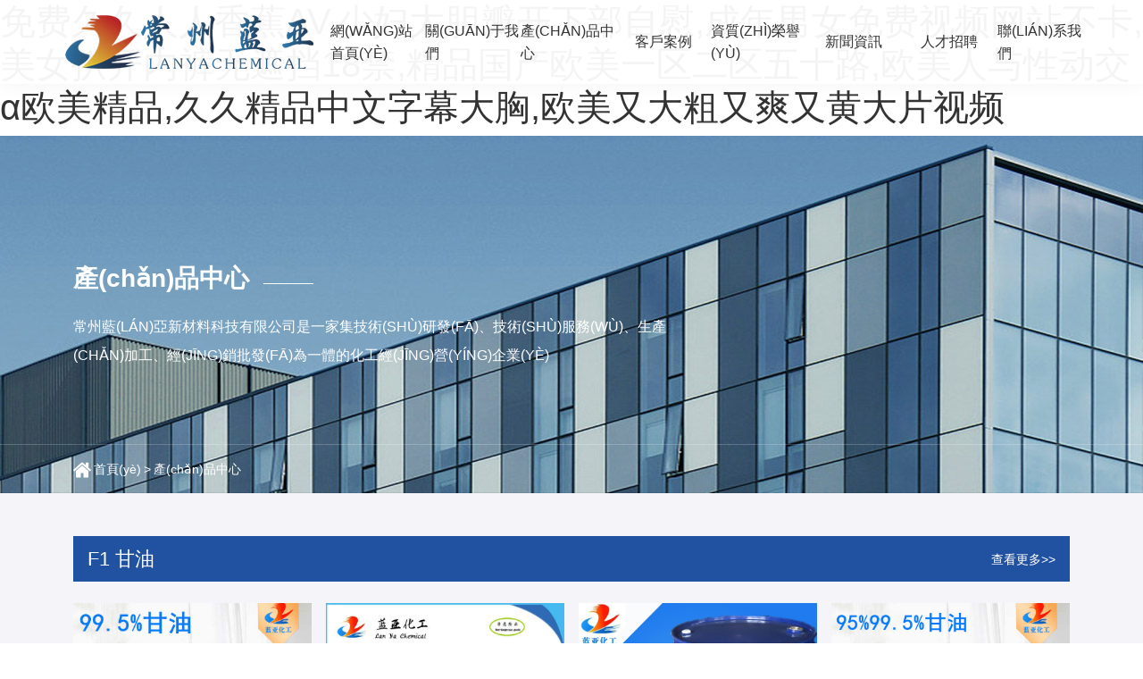

--- FILE ---
content_type: text/html
request_url: http://www.porsonly.com/product/fan_325.html
body_size: 92600
content:
<!DOCTYPE html>
<html>
<head>
    <meta charset="UTF-8">
<meta http-equiv="X-UA-Compatible" content="ie=edge">
<title>&#31934;&#21697;&#20037;&#20037;&#20037;&#20037;&#20037;&#50;&#48;&#50;&#48;&#20013;&#25991;&#23383;&#24149;&#44;&#22269;&#20135;&#39640;&#28526;&#19968;&#21306;&#22312;&#32447;&#27969;&#30333;&#27974;&#44;&#22825;&#22825;&#22312;&#32447;&#35266;&#30475;&#26368;&#35270;&#39057;&#19968;&#21306;</title>
<meta name="viewport" content="width=device-width, initial-scale=1, shrink-to-fit=no, user-scalable=no">
<meta name="keywords" content="&#31934;&#21697;&#20037;&#20037;&#20037;&#20037;&#20037;&#50;&#48;&#50;&#48;&#20013;&#25991;&#23383;&#24149;&#44;&#22269;&#20135;&#39640;&#28526;&#19968;&#21306;&#22312;&#32447;&#27969;&#30333;&#27974;&#44;&#22825;&#22825;&#22312;&#32447;&#35266;&#30475;&#26368;&#35270;&#39057;&#19968;&#21306;" />
<meta name="description" content="&#31934;&#21697;&#20037;&#20037;&#20037;&#20037;&#20037;&#50;&#48;&#50;&#48;&#20013;&#25991;&#23383;&#24149;&#44;&#22269;&#20135;&#39640;&#28526;&#19968;&#21306;&#22312;&#32447;&#27969;&#30333;&#27974;&#44;&#22825;&#22825;&#22312;&#32447;&#35266;&#30475;&#26368;&#35270;&#39057;&#19968;&#21306;&#44;&#26085;&#26412;&#57;&#49;&#97;&#118;&#22312;&#32447;&#35266;&#30475;&#44;&#57;&#49;&#20256;&#21095;&#22312;&#32447;&#30475;&#39640;&#28165;&#23436;&#25972;&#20813;&#36153;&#29256;&#44;&#32769;&#29087;&#22899;&#20081;&#20599;&#31934;&#21697;&#19968;&#21306;&#20108;&#21306;" />
<link rel="shortcut icon" href="/uploads/20220916/12994da87a8972bb456d1906119a35e5.png"><!--<link rel="stylesheet" href="/static/assets/bootstrap-5.0.2/css/bootstrap.min.css">-->
<link rel="stylesheet" href="/static/index/zm1502/assets/MDB5/css/mdb.min.css">
<link rel="stylesheet" href="/static/index/zm1502/assets/swiper-7.2.0/swiper-bundle.min.css"></link>
<link rel="stylesheet" href="/static/index/zm1502/assets/glightbox/css/glightbox.css"></link>
<link rel="stylesheet" href="http://cdn.staticfile.org/animate.css/3.1.1/animate.min.css" >
<link rel="stylesheet" type="text/css" href="/static/index/zm1502/style/bs_reset.css" />
<link rel="stylesheet" type="text/css" href="/static/index/zm1502/style/style.css" />
<script src="/static/index/zm1502/assets/jquery/jquery-2.1.3.min.js"></script>
    <style>
		.empty-tips{text-align: center;color: #999;font-size: 110%;margin: 5vw auto  3rem; font-weight:normal;}
		.empty-tips svg{
			width: 8vw;
			height: auto;
			fill:#666666;
			margin-bottom: 1rem;
		}
    </style>
    <meta http-equiv="Cache-Control" content="no-transform" />
<meta http-equiv="Cache-Control" content="no-siteapp" />
<script>var V_PATH="/";window.onerror=function(){ return true; };</script>
</head>
<body>
<h1><a href="http://www.porsonly.com/">&#20813;&#36153;&#20037;&#20037;&#20154;&#20154;&#39321;&#34121;&#65;&#86;&#44;&#23569;&#22919;&#22823;&#32966;&#29923;&#24320;&#19979;&#37096;&#33258;&#24944;&#44;&#25104;&#24180;&#30007;&#22899;&#20813;&#36153;&#35270;&#39057;&#32593;&#31449;&#19981;&#21345;&#44;&#32654;&#22899;&#25170;&#24320;&#20869;&#35044;&#26080;&#36974;&#25377;&#49;&#56;&#31105;&#44;&#31934;&#21697;&#22269;&#20135;&#27431;&#32654;&#19968;&#21306;&#20108;&#21306;&#20116;&#21313;&#36335;&#44;&#27431;&#32654;&#20154;&#19982;&#24615;&#21160;&#20132;&#945;&#27431;&#32654;&#31934;&#21697;&#44;&#20037;&#20037;&#31934;&#21697;&#20013;&#25991;&#23383;&#24149;&#22823;&#33016;&#44;&#27431;&#32654;&#21448;&#22823;&#31895;&#21448;&#29245;&#21448;&#40644;&#22823;&#29255;&#35270;&#39057;</a></h1>
<div id="7rr3r" class="pl_css_ganrao" style="display: none;"><mark id="7rr3r"></mark><label id="7rr3r"></label><rp id="7rr3r"><thead id="7rr3r"><form id="7rr3r"><meter id="7rr3r"></meter></form></thead></rp><u id="7rr3r"></u><span id="7rr3r"><nobr id="7rr3r"><strong id="7rr3r"><var id="7rr3r"></var></strong></nobr></span><pre id="7rr3r"></pre><acronym id="7rr3r"><div id="7rr3r"><strong id="7rr3r"><var id="7rr3r"></var></strong></div></acronym><meter id="7rr3r"></meter><small id="7rr3r"></small><tt id="7rr3r"></tt><i id="7rr3r"><dl id="7rr3r"></dl></i><strong id="7rr3r"><var id="7rr3r"></var></strong><sup id="7rr3r"></sup><listing id="7rr3r"><pre id="7rr3r"><sup id="7rr3r"><ruby id="7rr3r"></ruby></sup></pre></listing><strong id="7rr3r"><var id="7rr3r"><i id="7rr3r"><dl id="7rr3r"></dl></i></var></strong><progress id="7rr3r"><sub id="7rr3r"><mark id="7rr3r"><i id="7rr3r"></i></mark></sub></progress><i id="7rr3r"><b id="7rr3r"></b></i><form id="7rr3r"><form id="7rr3r"></form></form><mark id="7rr3r"><i id="7rr3r"><dl id="7rr3r"><legend id="7rr3r"></legend></dl></i></mark><dfn id="7rr3r"><pre id="7rr3r"></pre></dfn><optgroup id="7rr3r"></optgroup><th id="7rr3r"></th><div id="7rr3r"><form id="7rr3r"><listing id="7rr3r"><pre id="7rr3r"></pre></listing></form></div><rp id="7rr3r"><dfn id="7rr3r"></dfn></rp><menuitem id="7rr3r"><ol id="7rr3r"><dfn id="7rr3r"><big id="7rr3r"></big></dfn></ol></menuitem><label id="7rr3r"></label><sub id="7rr3r"><var id="7rr3r"></var></sub><style id="7rr3r"><ol id="7rr3r"><thead id="7rr3r"><pre id="7rr3r"></pre></thead></ol></style><acronym id="7rr3r"></acronym><meter id="7rr3r"><thead id="7rr3r"></thead></meter><progress id="7rr3r"><pre id="7rr3r"><label id="7rr3r"><output id="7rr3r"></output></label></pre></progress><output id="7rr3r"><dfn id="7rr3r"><th id="7rr3r"><big id="7rr3r"></big></th></dfn></output><u id="7rr3r"><nobr id="7rr3r"><pre id="7rr3r"><label id="7rr3r"></label></pre></nobr></u><label id="7rr3r"><output id="7rr3r"></output></label><thead id="7rr3r"><form id="7rr3r"><meter id="7rr3r"><thead id="7rr3r"></thead></meter></form></thead><listing id="7rr3r"></listing><p id="7rr3r"></p><form id="7rr3r"><listing id="7rr3r"></listing></form><meter id="7rr3r"><label id="7rr3r"><ruby id="7rr3r"><small id="7rr3r"></small></ruby></label></meter><optgroup id="7rr3r"><dfn id="7rr3r"><style id="7rr3r"><ol id="7rr3r"></ol></style></dfn></optgroup><sup id="7rr3r"><strike id="7rr3r"><span id="7rr3r"><progress id="7rr3r"></progress></span></strike></sup><legend id="7rr3r"></legend><label id="7rr3r"></label><track id="7rr3r"><div id="7rr3r"><form id="7rr3r"><listing id="7rr3r"></listing></form></div></track><strong id="7rr3r"><ins id="7rr3r"><legend id="7rr3r"><acronym id="7rr3r"></acronym></legend></ins></strong><u id="7rr3r"><nobr id="7rr3r"></nobr></u><label id="7rr3r"><thead id="7rr3r"></thead></label><div id="7rr3r"><form id="7rr3r"><listing id="7rr3r"><meter id="7rr3r"></meter></listing></form></div><ol id="7rr3r"><thead id="7rr3r"></thead></ol><form id="7rr3r"><form id="7rr3r"></form></form><thead id="7rr3r"><form id="7rr3r"><listing id="7rr3r"><meter id="7rr3r"></meter></listing></form></thead><thead id="7rr3r"></thead><optgroup id="7rr3r"><address id="7rr3r"><menuitem id="7rr3r"><style id="7rr3r"></style></menuitem></address></optgroup><ins id="7rr3r"></ins><th id="7rr3r"><optgroup id="7rr3r"></optgroup></th><sub id="7rr3r"><var id="7rr3r"><i id="7rr3r"><em id="7rr3r"></em></i></var></sub><sup id="7rr3r"></sup><sub id="7rr3r"></sub><em id="7rr3r"><sup id="7rr3r"></sup></em><pre id="7rr3r"></pre><meter id="7rr3r"></meter><optgroup id="7rr3r"><address id="7rr3r"><menuitem id="7rr3r"><style id="7rr3r"></style></menuitem></address></optgroup><strike id="7rr3r"><small id="7rr3r"><acronym id="7rr3r"><div id="7rr3r"></div></acronym></small></strike><sub id="7rr3r"></sub><listing id="7rr3r"><label id="7rr3r"><thead id="7rr3r"><ins id="7rr3r"></ins></thead></label></listing><meter id="7rr3r"><label id="7rr3r"><thead id="7rr3r"><ins id="7rr3r"></ins></thead></label></meter><label id="7rr3r"><output id="7rr3r"><b id="7rr3r"><dl id="7rr3r"></dl></b></output></label><thead id="7rr3r"><form id="7rr3r"><listing id="7rr3r"><meter id="7rr3r"></meter></listing></form></thead><label id="7rr3r"></label><strong id="7rr3r"><ins id="7rr3r"></ins></strong><label id="7rr3r"></label><small id="7rr3r"></small><strong id="7rr3r"><sub id="7rr3r"><mark id="7rr3r"><i id="7rr3r"></i></mark></sub></strong><th id="7rr3r"><big id="7rr3r"><address id="7rr3r"><dfn id="7rr3r"></dfn></address></big></th><big id="7rr3r"><label id="7rr3r"><strong id="7rr3r"><ins id="7rr3r"></ins></strong></label></big><meter id="7rr3r"><label id="7rr3r"></label></meter><strong id="7rr3r"><var id="7rr3r"><i id="7rr3r"><b id="7rr3r"></b></i></var></strong><tt id="7rr3r"></tt><optgroup id="7rr3r"></optgroup><ins id="7rr3r"><tt id="7rr3r"></tt></ins><nobr id="7rr3r"><font id="7rr3r"><output id="7rr3r"><dl id="7rr3r"></dl></output></font></nobr><sub id="7rr3r"><i id="7rr3r"></i></sub><label id="7rr3r"><ins id="7rr3r"><legend id="7rr3r"><rp id="7rr3r"></rp></legend></ins></label><p id="7rr3r"><dfn id="7rr3r"></dfn></p><span id="7rr3r"><progress id="7rr3r"></progress></span><sup id="7rr3r"></sup><div id="7rr3r"><form id="7rr3r"><pre id="7rr3r"><sup id="7rr3r"></sup></pre></form></div><sub id="7rr3r"><mark id="7rr3r"></mark></sub><nobr id="7rr3r"><pre id="7rr3r"><label id="7rr3r"><p id="7rr3r"></p></label></pre></nobr><font id="7rr3r"><output id="7rr3r"></output></font><dfn id="7rr3r"><style id="7rr3r"></style></dfn><strong id="7rr3r"><sub id="7rr3r"><mark id="7rr3r"><b id="7rr3r"></b></mark></sub></strong><legend id="7rr3r"><tt id="7rr3r"></tt></legend><font id="7rr3r"></font><track id="7rr3r"><form id="7rr3r"><listing id="7rr3r"><meter id="7rr3r"></meter></listing></form></track><label id="7rr3r"><strong id="7rr3r"><ins id="7rr3r"><tt id="7rr3r"></tt></ins></strong></label><ins id="7rr3r"><tt id="7rr3r"></tt></ins><label id="7rr3r"></label><mark id="7rr3r"><b id="7rr3r"><video id="7rr3r"><legend id="7rr3r"></legend></video></b></mark><div id="7rr3r"></div><label id="7rr3r"><thead id="7rr3r"></thead></label><thead id="7rr3r"><strong id="7rr3r"></strong></thead><th id="7rr3r"><optgroup id="7rr3r"></optgroup></th><b id="7rr3r"><video id="7rr3r"><optgroup id="7rr3r"><address id="7rr3r"></address></optgroup></video></b><rp id="7rr3r"><form id="7rr3r"></form></rp><font id="7rr3r"><output id="7rr3r"><p id="7rr3r"><pre id="7rr3r"></pre></p></output></font><mark id="7rr3r"></mark><thead id="7rr3r"></thead><font id="7rr3r"><output id="7rr3r"><p id="7rr3r"><pre id="7rr3r"></pre></p></output></font><thead id="7rr3r"></thead><big id="7rr3r"><thead id="7rr3r"><ins id="7rr3r"><tt id="7rr3r"></tt></ins></thead></big><sup id="7rr3r"><u id="7rr3r"><span id="7rr3r"><progress id="7rr3r"></progress></span></u></sup><big id="7rr3r"></big><th id="7rr3r"><optgroup id="7rr3r"></optgroup></th><font id="7rr3r"><p id="7rr3r"><b id="7rr3r"><video id="7rr3r"></video></b></p></font><output id="7rr3r"></output><thead id="7rr3r"></thead><dfn id="7rr3r"></dfn><th id="7rr3r"><label id="7rr3r"></label></th><small id="7rr3r"></small><i id="7rr3r"><em id="7rr3r"><strike id="7rr3r"><span id="7rr3r"></span></strike></em></i><meter id="7rr3r"><thead id="7rr3r"><ins id="7rr3r"><legend id="7rr3r"></legend></ins></thead></meter><video id="7rr3r"></video><form id="7rr3r"><meter id="7rr3r"><thead id="7rr3r"><ins id="7rr3r"></ins></thead></meter></form><form id="7rr3r"><listing id="7rr3r"></listing></form><em id="7rr3r"><ruby id="7rr3r"></ruby></em><thead id="7rr3r"></thead><pre id="7rr3r"><label id="7rr3r"></label></pre><nobr id="7rr3r"><strong id="7rr3r"><mark id="7rr3r"><b id="7rr3r"></b></mark></strong></nobr><listing id="7rr3r"><em id="7rr3r"></em></listing><dl id="7rr3r"></dl><ol id="7rr3r"></ol><sub id="7rr3r"><mark id="7rr3r"><sup id="7rr3r"><strike id="7rr3r"></strike></sup></mark></sub><acronym id="7rr3r"></acronym><label id="7rr3r"></label><u id="7rr3r"><nobr id="7rr3r"><strong id="7rr3r"><sub id="7rr3r"></sub></strong></nobr></u><optgroup id="7rr3r"></optgroup><font id="7rr3r"><label id="7rr3r"><p id="7rr3r"><th id="7rr3r"></th></p></label></font><dl id="7rr3r"></dl><dfn id="7rr3r"></dfn><form id="7rr3r"><pre id="7rr3r"><sup id="7rr3r"><small id="7rr3r"></small></sup></pre></form><span id="7rr3r"><strong id="7rr3r"></strong></span><div id="7rr3r"><form id="7rr3r"></form></div><ins id="7rr3r"></ins><u id="7rr3r"><nobr id="7rr3r"></nobr></u><strong id="7rr3r"><ins id="7rr3r"><acronym id="7rr3r"><div id="7rr3r"></div></acronym></ins></strong><meter id="7rr3r"><thead id="7rr3r"></thead></meter><label id="7rr3r"></label><div id="7rr3r"><form id="7rr3r"><meter id="7rr3r"><em id="7rr3r"></em></meter></form></div><pre id="7rr3r"></pre></div>

<div   id="ffffff3ff5f9"   class="wrapper goods-page">
    <div   id="ffffff3ff5f9"   class="header fixed-top">
    <div   id="ffffff3ff5f9"   class="header-wrap container d-flex align-items-center align-items-lg-stretch justify-content-between">
        <div   id="ffffff3ff5f9"   class="logo py-2 py-lg-3 align-self-center px-md-3">
            <a href="http://www.porsonly.com" class="d-flex align-items-center">
                <img src="/uploads/20220920/0f996098c6eb0f38034605e8817f8e94.PNG" alt="常州藍(lán)亞新材料科技有限公司" class="img-fluid">
            </a>
        </div>

        <div   id="ffffff3ff5f9"   class="nav text-uppercase d-none d-lg-flex">
            <ul class="d-flex justify-content-between col">
                <li id="ffffff3ff5f9"    class="no-dropdown align-items-center d-flex flex-column justify-content-center">
                    <a class=" my-3 my-lg-0 " href="/" title="網(wǎng)站首頁(yè)">
                        網(wǎng)站首頁(yè)
                    </a>
                </li>
                <li id="ffffff3ff5f9"    class="d-flex align-items-center flex-column justify-content-center">
                    <a class=" my-3 my-lg-0 " href="/company.html" title="關(guān)于我們">
                        關(guān)于我們
                    </a>
                    <div   id="ffffff3ff5f9"   class="sub-nav ">
                        <dl class="shadow-6-soft">
                            <dd><a href="/company.html#about">公司簡(jiǎn)介</a></dd>
                            <dd><a href="/company.html#cultrue">企業(yè)文化</a></dd>
                            <dd><a href="/honor.html" title="資質(zhì)榮譽(yù)">資質(zhì)榮譽(yù)</a></dd>
                            <dd><a href="/company.html#social" title="社會(huì)責(zé)任">社會(huì)責(zé)任</a></dd>
                            <dd><a href="/environment.html" title="廠區(qū)風(fēng)貌">廠區(qū)風(fēng)貌</a></dd>
                        </dl>
                    </div>
                </li>
                <li id="ffffff3ff5f9"    class="d-flex align-items-center flex-column justify-content-center position-static">
                    <a class=" my-3 my-lg-0 " href="/product.html" title="產(chǎn)品中心">
                        產(chǎn)品中心
                    </a>
                                        <div   id="ffffff3ff5f9"   class="sub-nav fullscreen vw-100">
                        <dl class="pt-4">
                            <div   id="ffffff3ff5f9"   class="container  d-flex justify-content-center">
                                                        <div   id="ffffff3ff5f9"   class="cate-item mx-3">
                                <a href="/product/10.html" class="text-truncate d-block px-2" title="甘油">
                                    <div   id="ffffff3ff5f9"   class="item-icon">
                                        <img src="/static/index/zm1502/Image/cate-icon.png" alt="甘油" class="object-fit-contain">
                                    </div>
                                    <div   id="ffffff3ff5f9"   class="item-name py-3">甘油</div>
                                </a>
                            </div>
                                                        <div   id="ffffff3ff5f9"   class="cate-item mx-3">
                                <a href="/product/12.html" class="text-truncate d-block px-2" title="乙二醇">
                                    <div   id="ffffff3ff5f9"   class="item-icon">
                                        <img src="/static/index/zm1502/Image/cate-icon.png" alt="乙二醇" class="object-fit-contain">
                                    </div>
                                    <div   id="ffffff3ff5f9"   class="item-name py-3">乙二醇</div>
                                </a>
                            </div>
                                                        <div   id="ffffff3ff5f9"   class="cate-item mx-3">
                                <a href="/product/15.html" class="text-truncate d-block px-2" title="硫酸銨">
                                    <div   id="ffffff3ff5f9"   class="item-icon">
                                        <img src="/static/index/zm1502/Image/cate-icon.png" alt="硫酸銨" class="object-fit-contain">
                                    </div>
                                    <div   id="ffffff3ff5f9"   class="item-name py-3">硫酸銨</div>
                                </a>
                            </div>
                                                        <div   id="ffffff3ff5f9"   class="cate-item mx-3">
                                <a href="/product/16.html" class="text-truncate d-block px-2" title="尿素">
                                    <div   id="ffffff3ff5f9"   class="item-icon">
                                        <img src="/static/index/zm1502/Image/cate-icon.png" alt="尿素" class="object-fit-contain">
                                    </div>
                                    <div   id="ffffff3ff5f9"   class="item-name py-3">尿素</div>
                                </a>
                            </div>
                                                        <div   id="ffffff3ff5f9"   class="cate-item mx-3">
                                <a href="/product/13.html" class="text-truncate d-block px-2" title="丙二醇">
                                    <div   id="ffffff3ff5f9"   class="item-icon">
                                        <img src="/static/index/zm1502/Image/cate-icon.png" alt="丙二醇" class="object-fit-contain">
                                    </div>
                                    <div   id="ffffff3ff5f9"   class="item-name py-3">丙二醇</div>
                                </a>
                            </div>
                                                        <div   id="ffffff3ff5f9"   class="cate-item mx-3">
                                <a href="/product/14.html" class="text-truncate d-block px-2" title="三乙醇胺">
                                    <div   id="ffffff3ff5f9"   class="item-icon">
                                        <img src="/static/index/zm1502/Image/cate-icon.png" alt="三乙醇胺" class="object-fit-contain">
                                    </div>
                                    <div   id="ffffff3ff5f9"   class="item-name py-3">三乙醇胺</div>
                                </a>
                            </div>
                                                        <div   id="ffffff3ff5f9"   class="cate-item mx-3">
                                <a href="/product/17.html" class="text-truncate d-block px-2" title="己內(nèi)酰胺">
                                    <div   id="ffffff3ff5f9"   class="item-icon">
                                        <img src="/static/index/zm1502/Image/cate-icon.png" alt="己內(nèi)酰胺" class="object-fit-contain">
                                    </div>
                                    <div   id="ffffff3ff5f9"   class="item-name py-3">己內(nèi)酰胺</div>
                                </a>
                            </div>
                                                        <div   id="ffffff3ff5f9"   class="cate-item mx-3">
                                <a href="/product/23.html" class="text-truncate d-block px-2" title="三聚氰胺">
                                    <div   id="ffffff3ff5f9"   class="item-icon">
                                        <img src="/static/index/zm1502/Image/cate-icon.png" alt="三聚氰胺" class="object-fit-contain">
                                    </div>
                                    <div   id="ffffff3ff5f9"   class="item-name py-3">三聚氰胺</div>
                                </a>
                            </div>
                                                        <div   id="ffffff3ff5f9"   class="cate-item mx-3">
                                <a href="/product/11.html" class="text-truncate d-block px-2" title="二甘醇">
                                    <div   id="ffffff3ff5f9"   class="item-icon">
                                        <img src="/static/index/zm1502/Image/cate-icon.png" alt="二甘醇" class="object-fit-contain">
                                    </div>
                                    <div   id="ffffff3ff5f9"   class="item-name py-3">二甘醇</div>
                                </a>
                            </div>
                                                        <div   id="ffffff3ff5f9"   class="cate-item mx-3">
                                <a href="/product/18.html" class="text-truncate d-block px-2" title="二乙二醇丁醚">
                                    <div   id="ffffff3ff5f9"   class="item-icon">
                                        <img src="/static/index/zm1502/Image/cate-icon.png" alt="二乙二醇丁醚" class="object-fit-contain">
                                    </div>
                                    <div   id="ffffff3ff5f9"   class="item-name py-3">二乙二醇丁醚</div>
                                </a>
                            </div>
                                                        <div   id="ffffff3ff5f9"   class="cate-item mx-3">
                                <a href="/product/19.html" class="text-truncate d-block px-2" title="元明粉">
                                    <div   id="ffffff3ff5f9"   class="item-icon">
                                        <img src="/static/index/zm1502/Image/cate-icon.png" alt="元明粉" class="object-fit-contain">
                                    </div>
                                    <div   id="ffffff3ff5f9"   class="item-name py-3">元明粉</div>
                                </a>
                            </div>
                                                        <div   id="ffffff3ff5f9"   class="cate-item mx-3">
                                <a href="/product/20.html" class="text-truncate d-block px-2" title="工業(yè)鹽">
                                    <div   id="ffffff3ff5f9"   class="item-icon">
                                        <img src="/static/index/zm1502/Image/cate-icon.png" alt="工業(yè)鹽" class="object-fit-contain">
                                    </div>
                                    <div   id="ffffff3ff5f9"   class="item-name py-3">工業(yè)鹽</div>
                                </a>
                            </div>
                                                        <div   id="ffffff3ff5f9"   class="cate-item mx-3">
                                <a href="/product/21.html" class="text-truncate d-block px-2" title="三甘醇">
                                    <div   id="ffffff3ff5f9"   class="item-icon">
                                        <img src="/static/index/zm1502/Image/cate-icon.png" alt="三甘醇" class="object-fit-contain">
                                    </div>
                                    <div   id="ffffff3ff5f9"   class="item-name py-3">三甘醇</div>
                                </a>
                            </div>
                                                        <div   id="ffffff3ff5f9"   class="cate-item mx-3">
                                <a href="/product/22.html" class="text-truncate d-block px-2" title="葡萄糖">
                                    <div   id="ffffff3ff5f9"   class="item-icon">
                                        <img src="/static/index/zm1502/Image/cate-icon.png" alt="葡萄糖" class="object-fit-contain">
                                    </div>
                                    <div   id="ffffff3ff5f9"   class="item-name py-3">葡萄糖</div>
                                </a>
                            </div>
                                                        <div   id="ffffff3ff5f9"   class="cate-item mx-3">
                                <a href="/product/24.html" class="text-truncate d-block px-2" title="氯化鈣">
                                    <div   id="ffffff3ff5f9"   class="item-icon">
                                        <img src="/static/index/zm1502/Image/cate-icon.png" alt="氯化鈣" class="object-fit-contain">
                                    </div>
                                    <div   id="ffffff3ff5f9"   class="item-name py-3">氯化鈣</div>
                                </a>
                            </div>
                                                        <div   id="ffffff3ff5f9"   class="cate-item mx-3">
                                <a href="/product/25.html" class="text-truncate d-block px-2" title="聚乙二醇">
                                    <div   id="ffffff3ff5f9"   class="item-icon">
                                        <img src="/static/index/zm1502/Image/cate-icon.png" alt="聚乙二醇" class="object-fit-contain">
                                    </div>
                                    <div   id="ffffff3ff5f9"   class="item-name py-3">聚乙二醇</div>
                                </a>
                            </div>
                                                        <div   id="ffffff3ff5f9"   class="cate-item mx-3">
                                <a href="/product/26.html" class="text-truncate d-block px-2" title="7水硫酸鎂">
                                    <div   id="ffffff3ff5f9"   class="item-icon">
                                        <img src="/static/index/zm1502/Image/cate-icon.png" alt="7水硫酸鎂" class="object-fit-contain">
                                    </div>
                                    <div   id="ffffff3ff5f9"   class="item-name py-3">7水硫酸鎂</div>
                                </a>
                            </div>
                                                        <div   id="ffffff3ff5f9"   class="cate-item mx-3">
                                <a href="/product/27.html" class="text-truncate d-block px-2" title="一水檸檬酸">
                                    <div   id="ffffff3ff5f9"   class="item-icon">
                                        <img src="/static/index/zm1502/Image/cate-icon.png" alt="一水檸檬酸" class="object-fit-contain">
                                    </div>
                                    <div   id="ffffff3ff5f9"   class="item-name py-3">一水檸檬酸</div>
                                </a>
                            </div>
                                                        <div   id="ffffff3ff5f9"   class="cate-item mx-3">
                                <a href="/product/28.html" class="text-truncate d-block px-2" title="硫酸鉀">
                                    <div   id="ffffff3ff5f9"   class="item-icon">
                                        <img src="/static/index/zm1502/Image/cate-icon.png" alt="硫酸鉀" class="object-fit-contain">
                                    </div>
                                    <div   id="ffffff3ff5f9"   class="item-name py-3">硫酸鉀</div>
                                </a>
                            </div>
                                                        <div   id="ffffff3ff5f9"   class="cate-item mx-3">
                                <a href="/product/29.html" class="text-truncate d-block px-2" title="小蘇打">
                                    <div   id="ffffff3ff5f9"   class="item-icon">
                                        <img src="/static/index/zm1502/Image/cate-icon.png" alt="小蘇打" class="object-fit-contain">
                                    </div>
                                    <div   id="ffffff3ff5f9"   class="item-name py-3">小蘇打</div>
                                </a>
                            </div>
                                                        <div   id="ffffff3ff5f9"   class="cate-item mx-3">
                                <a href="/product/30.html" class="text-truncate d-block px-2" title="焦亞硫酸鈉">
                                    <div   id="ffffff3ff5f9"   class="item-icon">
                                        <img src="/static/index/zm1502/Image/cate-icon.png" alt="焦亞硫酸鈉" class="object-fit-contain">
                                    </div>
                                    <div   id="ffffff3ff5f9"   class="item-name py-3">焦亞硫酸鈉</div>
                                </a>
                            </div>
                                                        <div   id="ffffff3ff5f9"   class="cate-item mx-3">
                                <a href="/product/31.html" class="text-truncate d-block px-2" title="草酸">
                                    <div   id="ffffff3ff5f9"   class="item-icon">
                                        <img src="/static/index/zm1502/Image/cate-icon.png" alt="草酸" class="object-fit-contain">
                                    </div>
                                    <div   id="ffffff3ff5f9"   class="item-name py-3">草酸</div>
                                </a>
                            </div>
                                                        <div   id="ffffff3ff5f9"   class="cate-item mx-3">
                                <a href="/product/32.html" class="text-truncate d-block px-2" title="氯化銨">
                                    <div   id="ffffff3ff5f9"   class="item-icon">
                                        <img src="/static/index/zm1502/Image/cate-icon.png" alt="氯化銨" class="object-fit-contain">
                                    </div>
                                    <div   id="ffffff3ff5f9"   class="item-name py-3">氯化銨</div>
                                </a>
                            </div>
                                                        <div   id="ffffff3ff5f9"   class="cate-item mx-3">
                                <a href="/product/33.html" class="text-truncate d-block px-2" title="純堿">
                                    <div   id="ffffff3ff5f9"   class="item-icon">
                                        <img src="/static/index/zm1502/Image/cate-icon.png" alt="純堿" class="object-fit-contain">
                                    </div>
                                    <div   id="ffffff3ff5f9"   class="item-name py-3">純堿</div>
                                </a>
                            </div>
                                                        <div   id="ffffff3ff5f9"   class="cate-item mx-3">
                                <a href="/product/34.html" class="text-truncate d-block px-2" title="大蘇打">
                                    <div   id="ffffff3ff5f9"   class="item-icon">
                                        <img src="/static/index/zm1502/Image/cate-icon.png" alt="大蘇打" class="object-fit-contain">
                                    </div>
                                    <div   id="ffffff3ff5f9"   class="item-name py-3">大蘇打</div>
                                </a>
                            </div>
                                                        <div   id="ffffff3ff5f9"   class="cate-item mx-3">
                                <a href="/product/35.html" class="text-truncate d-block px-2" title="2甲基13丙二醇">
                                    <div   id="ffffff3ff5f9"   class="item-icon">
                                        <img src="/static/index/zm1502/Image/cate-icon.png" alt="2甲基13丙二醇" class="object-fit-contain">
                                    </div>
                                    <div   id="ffffff3ff5f9"   class="item-name py-3">2甲基13丙二醇</div>
                                </a>
                            </div>
                                                        <div   id="ffffff3ff5f9"   class="cate-item mx-3">
                                <a href="/product/36.html" class="text-truncate d-block px-2" title="14丁二醇">
                                    <div   id="ffffff3ff5f9"   class="item-icon">
                                        <img src="/static/index/zm1502/Image/cate-icon.png" alt="14丁二醇" class="object-fit-contain">
                                    </div>
                                    <div   id="ffffff3ff5f9"   class="item-name py-3">14丁二醇</div>
                                </a>
                            </div>
                                                        <div   id="ffffff3ff5f9"   class="cate-item mx-3">
                                <a href="/product/37.html" class="text-truncate d-block px-2" title="油酸">
                                    <div   id="ffffff3ff5f9"   class="item-icon">
                                        <img src="/static/index/zm1502/Image/cate-icon.png" alt="油酸" class="object-fit-contain">
                                    </div>
                                    <div   id="ffffff3ff5f9"   class="item-name py-3">油酸</div>
                                </a>
                            </div>
                                                        </div>
                        </dl>
                    </div>
                                    </li>
                <li id="ffffff3ff5f9"    class="d-flex align-items-center flex-column justify-content-center">
                    <a class=" my-3 my-lg-0 " href="/cases.html" title="客戶案例">
                        客戶案例
                    </a>
                </li>
                <li id="ffffff3ff5f9"    class="d-flex align-items-center flex-column justify-content-center">
                    <a class=" my-3 my-lg-0 " href="/honor.html" title="資質(zhì)榮譽(yù)">
                        資質(zhì)榮譽(yù)
                    </a>
                </li>
                <li id="ffffff3ff5f9"    class="d-flex align-items-center flex-column justify-content-center">
                    <a class=" my-3 my-lg-0 " href="/news.html" title="新聞中心">
                        新聞資訊
                    </a>
                                    </li>
                <!--<li id="ffffff3ff5f9"    class="d-flex align-items-center flex-column justify-content-center">
                    <a class=" my-3 my-lg-0 " href="/service.html" title="服務(wù)支持">
                        服務(wù)支持
                    </a>
                </li>-->
                <li id="ffffff3ff5f9"    class="d-flex align-items-center flex-column justify-content-center">
                    <a class=" my-3 my-lg-0 " href="/job.html" title="人才招聘">
                        人才招聘
                    </a>
                </li>
                <li id="ffffff3ff5f9"    class="d-flex align-items-center flex-column justify-content-center">
                    <a class=" my-3 my-lg-0 " href="/contact.html" title="聯(lián)系我們">
                        聯(lián)系我們
                    </a>
                </li>
            </ul>
        </div>

        <div   id="ffffff3ff5f9"   class="menu-icon d-flex d-lg-none align-items-center" onclick="toggole_menu(this)">
            <span></span>
        </div>
    </div>
</div>

<div   id="ffffff3ff5f9"   class="mobile-nav">
    <div   id="ffffff3ff5f9"   class="nav-wrap position-relative">
        <dl>
            <dt><a href="/">網(wǎng)站首頁(yè)</a></dt>
        </dl>
        <dl>
            <dt class="has-child"><a href="/company.html">關(guān)于我們</a></dt>
            <dd>
                <ul class="row row-cols-2">
                    <li><a href="/honor.html" title="資質(zhì)榮譽(yù)">資質(zhì)榮譽(yù)</a></li>
                    <li><a href="/environment.html" title="廠區(qū)風(fēng)貌">廠區(qū)風(fēng)貌</a></li>
                </ul>
            </dd>
        </dl>
        <dl>
            <dt class="has-child"><a href="/product.html" title="產(chǎn)品中心">產(chǎn)品中心</a></dt>
            <dd>
                <ul class="row row-cols-2">
                                        <li><a href="/product/10.html" title="甘油">甘油</a></li>
                                        <li><a href="/product/12.html" title="乙二醇">乙二醇</a></li>
                                        <li><a href="/product/15.html" title="硫酸銨">硫酸銨</a></li>
                                        <li><a href="/product/16.html" title="尿素">尿素</a></li>
                                        <li><a href="/product/13.html" title="丙二醇">丙二醇</a></li>
                                        <li><a href="/product/14.html" title="三乙醇胺">三乙醇胺</a></li>
                                        <li><a href="/product/17.html" title="己內(nèi)酰胺">己內(nèi)酰胺</a></li>
                                        <li><a href="/product/23.html" title="三聚氰胺">三聚氰胺</a></li>
                                        <li><a href="/product/11.html" title="二甘醇">二甘醇</a></li>
                                        <li><a href="/product/18.html" title="二乙二醇丁醚">二乙二醇丁醚</a></li>
                                        <li><a href="/product/19.html" title="元明粉">元明粉</a></li>
                                        <li><a href="/product/20.html" title="工業(yè)鹽">工業(yè)鹽</a></li>
                                        <li><a href="/product/21.html" title="三甘醇">三甘醇</a></li>
                                        <li><a href="/product/22.html" title="葡萄糖">葡萄糖</a></li>
                                        <li><a href="/product/24.html" title="氯化鈣">氯化鈣</a></li>
                                        <li><a href="/product/25.html" title="聚乙二醇">聚乙二醇</a></li>
                                        <li><a href="/product/26.html" title="7水硫酸鎂">7水硫酸鎂</a></li>
                                        <li><a href="/product/27.html" title="一水檸檬酸">一水檸檬酸</a></li>
                                        <li><a href="/product/28.html" title="硫酸鉀">硫酸鉀</a></li>
                                        <li><a href="/product/29.html" title="小蘇打">小蘇打</a></li>
                                        <li><a href="/product/30.html" title="焦亞硫酸鈉">焦亞硫酸鈉</a></li>
                                        <li><a href="/product/31.html" title="草酸">草酸</a></li>
                                        <li><a href="/product/32.html" title="氯化銨">氯化銨</a></li>
                                        <li><a href="/product/33.html" title="純堿">純堿</a></li>
                                        <li><a href="/product/34.html" title="大蘇打">大蘇打</a></li>
                                        <li><a href="/product/35.html" title="2甲基13丙二醇">2甲基13丙二醇</a></li>
                                        <li><a href="/product/36.html" title="14丁二醇">14丁二醇</a></li>
                                        <li><a href="/product/37.html" title="油酸">油酸</a></li>
                                    </ul>
            </dd>
        </dl>
        <dl>
            <dt><a href="/cases.html" title="客戶案例">客戶案例</a></dt>
        </dl>
        <dl>
            <dt><a href="/honor.html" title="資質(zhì)榮譽(yù)">資質(zhì)榮譽(yù)</a></dt>
        </dl>
        <dl>
            <dt class="has-child"><a href="/news.html" title="新聞中心">新聞中心</a></dt>
            <dd>
                <ul class="row row-cols-2">
                                    </ul>
            </dd>
        </dl>
        <dl>
            <dt class=""><a href="/job.html" title="人才招聘">人才招聘</a></dt>
        </dl>
        <dl>
            <dt class=""><a href="/contact.html" title="聯(lián)系我們">聯(lián)系我們</a></dt>
        </dl>
    </div>
</div>
<script type="text/javascript">
    function toggole_menu(obj){
        var header_height = $('.header').outerHeight();
        if($(obj).hasClass('open')){
            $('.header').removeClass('open-menu');
            $(obj).removeClass('open');
        }else{
            $(obj).addClass('open');
            $('.header').addClass('open-menu');
            $(".mobile-nav").css({top:header_height});
        }
    }

    $(window).on('resize',function (){
        var header_height = $('.header').outerHeight();
        var obj = $(".header");
        if($(obj).hasClass('open')){
            $(".mobile-nav").css({top:header_height});
        }
    })

    $(".mobile-nav dl").click(function () {
        if($(this).hasClass('active')){
            $(this).removeClass('active').find('dd').slideUp();
        }else{
            $(this).siblings().removeClass('active').find('dd').slideUp();
            $(this).addClass('active').find('dd').slideDown();
        }
    })
</script>

    <div   id="ffffff3ff5f9"   class="banner-container">
        
<div   id="ffffff3ff5f9"   class="sbanner" style="background-image: url(/static/index/zm1502/Image/sbanner/sbanner-default1.jpg)">
    <div   id="ffffff3ff5f9"   class="sbanner-wrap container d-flex h-100 flex-column justify-content-center ">
        <div   id="ffffff3ff5f9"   class="sbanner-content">
            <div   id="ffffff3ff5f9"   class="sbanner-title d-flex align-items-center"><span id="ffffff3ff5f9"    class="me-3 font-weight-bold">產(chǎn)品中心</span></div>
            <div   id="ffffff3ff5f9"   class="sbanner-desc text-uppercase">常州藍(lán)亞新材料科技有限公司是一家集技術(shù)研發(fā)、技術(shù)服務(wù)、生產(chǎn)加工、經(jīng)銷批發(fā)為一體的化工經(jīng)營(yíng)企業(yè)</div>
        </div>
    </div>
</div>

        
        <div   id="ffffff3ff5f9"   class="location-box">
            <div   id="ffffff3ff5f9"   class="container">
                <div   id="ffffff3ff5f9"   class="d-flex">
                    <div   id="ffffff3ff5f9"   class="page-crumbs py-3 d-flex align-items-center">
                        <i class="crumbs-icon">
                            <svg t="1647596315444" class="icon" viewBox="0 0 1024 1024" version="1.1" xmlns="http://www.w3.org/2000/svg" p-id="1251" width="58" height="58"><path d="M592.795 942.076v-255.69H432.057v256.373c-5.023 0.259-9.03 0.647-13.039 0.647-75.894 0-151.828 0.041-227.727 0-26.08 0-43.618-16.728-43.733-44.43-0.527-105.2-0.367-210.487 0.116-315.687 0-5.548 4.214-12.642 8.466-16.429 68.687-60.686 137.734-120.984 206.665-181.33 45.884-40.168 91.73-80.34 137.612-120.467 3.565-3.098 7.213-6.106 11.704-9.94 27.377 23.917 54.633 47.7 81.849 71.527 89.783 78.58 179.449 157.332 269.476 235.612 9.68 8.384 13.81 16.899 13.728 30.446-0.566 99.872-0.406 199.778-0.2 299.603 0.037 18.152-4.215 33.937-19.322 43.959-5.467 3.649-12.392 6.794-18.668 6.836-80.551 0.43-161.103 0.21-241.61 0.17-1.174 0.002-2.395-0.558-4.579-1.2z m120.97-707.89c0-42.193-0.04-81.159 0-120.085 0.037-24.858 5.626-30.794 28.995-30.836 36.287 0 72.574-0.04 108.861 0.042 18.711 0.047 25.187 7.053 25.23 28.086 0.085 83.307 0.283 166.664-0.244 249.971-0.082 12.86 3.322 21.115 12.834 29.287 39.775 33.98 78.772 68.901 117.975 103.61 19.233 17.034 19.721 25.33 3.521 45.591-9.797 12.3-19.393 24.817-29.278 37.076-12.148 15.178-22.194 16.126-36.73 3.221-139.193-123.352-278.386-246.788-417.622-370.18-4.82-4.258-9.759-8.433-15.392-13.338-31.303 27.703-62.366 55.1-93.348 82.58-112.988 100.13-225.979 200.296-338.97 300.42-15.308 13.59-24.821 12.777-37.7-3.225a4194.073 4194.073 0 0 1-31.75-40.08c-12.232-15.657-11.744-25.766 3.036-38.967 63.054-56.043 126.275-111.871 189.451-167.783 84.194-74.536 168.471-148.983 252.627-223.647 38.187-33.85 75.366-33.85 113.639 0.257 45.235 40.298 90.597 80.43 135.91 120.598 2.151 1.897 4.418 3.657 8.954 7.402z m0 0" fill="" p-id="1252"></path></svg>
                        </i>
                        <span id="ffffff3ff5f9"    class="align-items-center crumbs-info d-flex"><a href="/">首頁(yè)</a> > <a href="/product/2.html">產(chǎn)品中心</a></span>
                    </div>
                    
                </div>

            </div>
        </div>
        
    </div>

    <div   id="ffffff3ff5f9"   class="main-body">
        


    <div   id="ffffff3ff5f9"   class="floor-box">
                <div   id="ffffff3ff5f9"   class="floor floor-1 py-3 py-lg-4 py-xl-5">
            <div   id="ffffff3ff5f9"   class="container">
                <div   id="ffffff3ff5f9"   class="floor-head d-flex justify-content-between align-items-center p-2 px-lg-3">
                    <div   id="ffffff3ff5f9"   class="head-name text-white" style="font-size: 22px;"><span id="ffffff3ff5f9"    class="floor-num">F1</span> <span>甘油</span></div>
                    <div   id="ffffff3ff5f9"   class="head-more"><a class="text-white" href="/product/10.html" style="font-size: 14px;">查看更多>></a></div>
                </div>
                <div   id="ffffff3ff5f9"   class="floor-con pt-3 pt-lg-4">
                    <div   id="ffffff3ff5f9"   class="row g-3 goods-list">
                                                <div   id="ffffff3ff5f9"   class="col-lg-3 col-sm-6 item">
                            <div   id="ffffff3ff5f9"   class="item-wrap">
                                <div   id="ffffff3ff5f9"   class="item-img">
                                    <a href="/proinfo/7.html" title="99.5%甘油">
                                    <div   id="ffffff3ff5f9"   class="ratio ratio-1x1 bg-light">
                                        <img src="/uploads/20240301/4eccdf1bf1bd02a8bf092b3c67550bdf_800x800.jpg" alt="99.5%甘油" class="object-fit-cover">
                                    </div>
                                    </a>
                                </div>
                                <div   id="ffffff3ff5f9"   class="item-name  text-truncate px-2 bg-light py-3 text-center"><a href="/proinfo/7.html" title="99.5%甘油">99.5%甘油</a></div>
                            </div>
                        </div>
                                                <div   id="ffffff3ff5f9"   class="col-lg-3 col-sm-6 item">
                            <div   id="ffffff3ff5f9"   class="item-wrap">
                                <div   id="ffffff3ff5f9"   class="item-img">
                                    <a href="/proinfo/6.html" title="95%工業(yè)甘油">
                                    <div   id="ffffff3ff5f9"   class="ratio ratio-1x1 bg-light">
                                        <img src="/uploads/20220920/858451dd403748def99a78586c12dba5_800x800.jpg" alt="95%工業(yè)甘油" class="object-fit-cover">
                                    </div>
                                    </a>
                                </div>
                                <div   id="ffffff3ff5f9"   class="item-name  text-truncate px-2 bg-light py-3 text-center"><a href="/proinfo/6.html" title="95%工業(yè)甘油">95%工業(yè)甘油</a></div>
                            </div>
                        </div>
                                                <div   id="ffffff3ff5f9"   class="col-lg-3 col-sm-6 item">
                            <div   id="ffffff3ff5f9"   class="item-wrap">
                                <div   id="ffffff3ff5f9"   class="item-img">
                                    <a href="/proinfo/1.html" title="甘油 丙三醇">
                                    <div   id="ffffff3ff5f9"   class="ratio ratio-1x1 bg-light">
                                        <img src="/uploads/20220920/f101b6ac7c8b322d2f7cfe22f0899d8e_800x800.png" alt="甘油 丙三醇" class="object-fit-cover">
                                    </div>
                                    </a>
                                </div>
                                <div   id="ffffff3ff5f9"   class="item-name  text-truncate px-2 bg-light py-3 text-center"><a href="/proinfo/1.html" title="甘油 丙三醇">甘油 丙三醇</a></div>
                            </div>
                        </div>
                                                <div   id="ffffff3ff5f9"   class="col-lg-3 col-sm-6 item">
                            <div   id="ffffff3ff5f9"   class="item-wrap">
                                <div   id="ffffff3ff5f9"   class="item-img">
                                    <a href="/proinfo/4.html" title="甘油 丙三醇">
                                    <div   id="ffffff3ff5f9"   class="ratio ratio-1x1 bg-light">
                                        <img src="/uploads/20220920/9c6f0b86fb8cf1866c35e25de0b1fcdf_800x800.png" alt="甘油 丙三醇" class="object-fit-cover">
                                    </div>
                                    </a>
                                </div>
                                <div   id="ffffff3ff5f9"   class="item-name  text-truncate px-2 bg-light py-3 text-center"><a href="/proinfo/4.html" title="甘油 丙三醇">甘油 丙三醇</a></div>
                            </div>
                        </div>
                                            </div>
                </div>
            </div>
        </div>
                <div   id="ffffff3ff5f9"   class="floor floor-2 py-3 py-lg-4 py-xl-5">
            <div   id="ffffff3ff5f9"   class="container">
                <div   id="ffffff3ff5f9"   class="floor-head d-flex justify-content-between align-items-center p-2 px-lg-3">
                    <div   id="ffffff3ff5f9"   class="head-name text-white" style="font-size: 22px;"><span id="ffffff3ff5f9"    class="floor-num">F2</span> <span>乙二醇</span></div>
                    <div   id="ffffff3ff5f9"   class="head-more"><a class="text-white" href="/product/12.html" style="font-size: 14px;">查看更多>></a></div>
                </div>
                <div   id="ffffff3ff5f9"   class="floor-con pt-3 pt-lg-4">
                    <div   id="ffffff3ff5f9"   class="row g-3 goods-list">
                                                <div   id="ffffff3ff5f9"   class="col-lg-3 col-sm-6 item">
                            <div   id="ffffff3ff5f9"   class="item-wrap">
                                <div   id="ffffff3ff5f9"   class="item-img">
                                    <a href="/proinfo/13.html" title="乙二醇">
                                    <div   id="ffffff3ff5f9"   class="ratio ratio-1x1 bg-light">
                                        <img src="/uploads/20240301/967c6b054f3ca6e1e621738968a47d48_800x800.jpg" alt="乙二醇" class="object-fit-cover">
                                    </div>
                                    </a>
                                </div>
                                <div   id="ffffff3ff5f9"   class="item-name  text-truncate px-2 bg-light py-3 text-center"><a href="/proinfo/13.html" title="乙二醇">乙二醇</a></div>
                            </div>
                        </div>
                                                <div   id="ffffff3ff5f9"   class="col-lg-3 col-sm-6 item">
                            <div   id="ffffff3ff5f9"   class="item-wrap">
                                <div   id="ffffff3ff5f9"   class="item-img">
                                    <a href="/proinfo/15.html" title="乙二醇">
                                    <div   id="ffffff3ff5f9"   class="ratio ratio-1x1 bg-light">
                                        <img src="/uploads/20220920/c93820c4976985ba5ac569ea08b2a3b3_800x800.jpg" alt="乙二醇" class="object-fit-cover">
                                    </div>
                                    </a>
                                </div>
                                <div   id="ffffff3ff5f9"   class="item-name  text-truncate px-2 bg-light py-3 text-center"><a href="/proinfo/15.html" title="乙二醇">乙二醇</a></div>
                            </div>
                        </div>
                                                <div   id="ffffff3ff5f9"   class="col-lg-3 col-sm-6 item">
                            <div   id="ffffff3ff5f9"   class="item-wrap">
                                <div   id="ffffff3ff5f9"   class="item-img">
                                    <a href="/proinfo/14.html" title="乙二醇">
                                    <div   id="ffffff3ff5f9"   class="ratio ratio-1x1 bg-light">
                                        <img src="/uploads/20220920/cf1eead618b6731db65a8ccc36f1afbb_800x800.jpg" alt="乙二醇" class="object-fit-cover">
                                    </div>
                                    </a>
                                </div>
                                <div   id="ffffff3ff5f9"   class="item-name  text-truncate px-2 bg-light py-3 text-center"><a href="/proinfo/14.html" title="乙二醇">乙二醇</a></div>
                            </div>
                        </div>
                                            </div>
                </div>
            </div>
        </div>
                <div   id="ffffff3ff5f9"   class="floor floor-3 py-3 py-lg-4 py-xl-5">
            <div   id="ffffff3ff5f9"   class="container">
                <div   id="ffffff3ff5f9"   class="floor-head d-flex justify-content-between align-items-center p-2 px-lg-3">
                    <div   id="ffffff3ff5f9"   class="head-name text-white" style="font-size: 22px;"><span id="ffffff3ff5f9"    class="floor-num">F3</span> <span>硫酸銨</span></div>
                    <div   id="ffffff3ff5f9"   class="head-more"><a class="text-white" href="/product/15.html" style="font-size: 14px;">查看更多>></a></div>
                </div>
                <div   id="ffffff3ff5f9"   class="floor-con pt-3 pt-lg-4">
                    <div   id="ffffff3ff5f9"   class="row g-3 goods-list">
                                                <div   id="ffffff3ff5f9"   class="col-lg-3 col-sm-6 item">
                            <div   id="ffffff3ff5f9"   class="item-wrap">
                                <div   id="ffffff3ff5f9"   class="item-img">
                                    <a href="/proinfo/23.html" title="硫酸銨 中石化 己內(nèi)酰胺級(jí)別">
                                    <div   id="ffffff3ff5f9"   class="ratio ratio-1x1 bg-light">
                                        <img src="/uploads/20240301/4850f2d448880890a465a411e0269d96_800x800.jpg" alt="硫酸銨 中石化 己內(nèi)酰胺級(jí)別" class="object-fit-cover">
                                    </div>
                                    </a>
                                </div>
                                <div   id="ffffff3ff5f9"   class="item-name  text-truncate px-2 bg-light py-3 text-center"><a href="/proinfo/23.html" title="硫酸銨 中石化 己內(nèi)酰胺級(jí)別">硫酸銨 中石化 己內(nèi)酰胺級(jí)別</a></div>
                            </div>
                        </div>
                                                <div   id="ffffff3ff5f9"   class="col-lg-3 col-sm-6 item">
                            <div   id="ffffff3ff5f9"   class="item-wrap">
                                <div   id="ffffff3ff5f9"   class="item-img">
                                    <a href="/proinfo/25.html" title="己內(nèi)酰胺級(jí)硫酸銨">
                                    <div   id="ffffff3ff5f9"   class="ratio ratio-1x1 bg-light">
                                        <img src="/uploads/20220920/34fbe9c82c70b3bdfe88082bfafa6742_800x800.jpg" alt="己內(nèi)酰胺級(jí)硫酸銨" class="object-fit-cover">
                                    </div>
                                    </a>
                                </div>
                                <div   id="ffffff3ff5f9"   class="item-name  text-truncate px-2 bg-light py-3 text-center"><a href="/proinfo/25.html" title="己內(nèi)酰胺級(jí)硫酸銨">己內(nèi)酰胺級(jí)硫酸銨</a></div>
                            </div>
                        </div>
                                                <div   id="ffffff3ff5f9"   class="col-lg-3 col-sm-6 item">
                            <div   id="ffffff3ff5f9"   class="item-wrap">
                                <div   id="ffffff3ff5f9"   class="item-img">
                                    <a href="/proinfo/24.html" title="硫酸銨">
                                    <div   id="ffffff3ff5f9"   class="ratio ratio-1x1 bg-light">
                                        <img src="/uploads/20220920/58db4288a177df0b7c72c75b811170e0_800x800.jpg" alt="硫酸銨" class="object-fit-cover">
                                    </div>
                                    </a>
                                </div>
                                <div   id="ffffff3ff5f9"   class="item-name  text-truncate px-2 bg-light py-3 text-center"><a href="/proinfo/24.html" title="硫酸銨">硫酸銨</a></div>
                            </div>
                        </div>
                                            </div>
                </div>
            </div>
        </div>
                <div   id="ffffff3ff5f9"   class="floor floor-4 py-3 py-lg-4 py-xl-5">
            <div   id="ffffff3ff5f9"   class="container">
                <div   id="ffffff3ff5f9"   class="floor-head d-flex justify-content-between align-items-center p-2 px-lg-3">
                    <div   id="ffffff3ff5f9"   class="head-name text-white" style="font-size: 22px;"><span id="ffffff3ff5f9"    class="floor-num">F4</span> <span>尿素</span></div>
                    <div   id="ffffff3ff5f9"   class="head-more"><a class="text-white" href="/product/16.html" style="font-size: 14px;">查看更多>></a></div>
                </div>
                <div   id="ffffff3ff5f9"   class="floor-con pt-3 pt-lg-4">
                    <div   id="ffffff3ff5f9"   class="row g-3 goods-list">
                                                <div   id="ffffff3ff5f9"   class="col-lg-3 col-sm-6 item">
                            <div   id="ffffff3ff5f9"   class="item-wrap">
                                <div   id="ffffff3ff5f9"   class="item-img">
                                    <a href="/proinfo/27.html" title="工業(yè)尿素">
                                    <div   id="ffffff3ff5f9"   class="ratio ratio-1x1 bg-light">
                                        <img src="/uploads/20240301/084bcac29e7947061435b91300805ace_800x800.jpg" alt="工業(yè)尿素" class="object-fit-cover">
                                    </div>
                                    </a>
                                </div>
                                <div   id="ffffff3ff5f9"   class="item-name  text-truncate px-2 bg-light py-3 text-center"><a href="/proinfo/27.html" title="工業(yè)尿素">工業(yè)尿素</a></div>
                            </div>
                        </div>
                                                <div   id="ffffff3ff5f9"   class="col-lg-3 col-sm-6 item">
                            <div   id="ffffff3ff5f9"   class="item-wrap">
                                <div   id="ffffff3ff5f9"   class="item-img">
                                    <a href="/proinfo/28.html" title="工業(yè)用/農(nóng)業(yè)用尿素">
                                    <div   id="ffffff3ff5f9"   class="ratio ratio-1x1 bg-light">
                                        <img src="/uploads/20220920/a43425e0a4126312e9d0fbf7f28ed318_800x800.jpg" alt="工業(yè)用/農(nóng)業(yè)用尿素" class="object-fit-cover">
                                    </div>
                                    </a>
                                </div>
                                <div   id="ffffff3ff5f9"   class="item-name  text-truncate px-2 bg-light py-3 text-center"><a href="/proinfo/28.html" title="工業(yè)用/農(nóng)業(yè)用尿素">工業(yè)用/農(nóng)業(yè)用尿素</a></div>
                            </div>
                        </div>
                                                <div   id="ffffff3ff5f9"   class="col-lg-3 col-sm-6 item">
                            <div   id="ffffff3ff5f9"   class="item-wrap">
                                <div   id="ffffff3ff5f9"   class="item-img">
                                    <a href="/proinfo/26.html" title="農(nóng)業(yè)尿素">
                                    <div   id="ffffff3ff5f9"   class="ratio ratio-1x1 bg-light">
                                        <img src="/uploads/20220920/723b8f83fcc29cc343e7b89fee371aaf_800x800.png" alt="農(nóng)業(yè)尿素" class="object-fit-cover">
                                    </div>
                                    </a>
                                </div>
                                <div   id="ffffff3ff5f9"   class="item-name  text-truncate px-2 bg-light py-3 text-center"><a href="/proinfo/26.html" title="農(nóng)業(yè)尿素">農(nóng)業(yè)尿素</a></div>
                            </div>
                        </div>
                                            </div>
                </div>
            </div>
        </div>
                <div   id="ffffff3ff5f9"   class="floor floor-5 py-3 py-lg-4 py-xl-5">
            <div   id="ffffff3ff5f9"   class="container">
                <div   id="ffffff3ff5f9"   class="floor-head d-flex justify-content-between align-items-center p-2 px-lg-3">
                    <div   id="ffffff3ff5f9"   class="head-name text-white" style="font-size: 22px;"><span id="ffffff3ff5f9"    class="floor-num">F5</span> <span>丙二醇</span></div>
                    <div   id="ffffff3ff5f9"   class="head-more"><a class="text-white" href="/product/13.html" style="font-size: 14px;">查看更多>></a></div>
                </div>
                <div   id="ffffff3ff5f9"   class="floor-con pt-3 pt-lg-4">
                    <div   id="ffffff3ff5f9"   class="row g-3 goods-list">
                                                <div   id="ffffff3ff5f9"   class="col-lg-3 col-sm-6 item">
                            <div   id="ffffff3ff5f9"   class="item-wrap">
                                <div   id="ffffff3ff5f9"   class="item-img">
                                    <a href="/proinfo/16.html" title="丙二醇">
                                    <div   id="ffffff3ff5f9"   class="ratio ratio-1x1 bg-light">
                                        <img src="/uploads/20240301/d196928c16e7e12656b0634d61106cd2_800x800.jpg" alt="丙二醇" class="object-fit-cover">
                                    </div>
                                    </a>
                                </div>
                                <div   id="ffffff3ff5f9"   class="item-name  text-truncate px-2 bg-light py-3 text-center"><a href="/proinfo/16.html" title="丙二醇">丙二醇</a></div>
                            </div>
                        </div>
                                                <div   id="ffffff3ff5f9"   class="col-lg-3 col-sm-6 item">
                            <div   id="ffffff3ff5f9"   class="item-wrap">
                                <div   id="ffffff3ff5f9"   class="item-img">
                                    <a href="/proinfo/18.html" title="工業(yè)級(jí)丙二醇 陶氏進(jìn)口">
                                    <div   id="ffffff3ff5f9"   class="ratio ratio-1x1 bg-light">
                                        <img src="/uploads/20220920/608c99bbbf75273d8b61b34b8506f45f_800x800.jpg" alt="工業(yè)級(jí)丙二醇 陶氏進(jìn)口" class="object-fit-cover">
                                    </div>
                                    </a>
                                </div>
                                <div   id="ffffff3ff5f9"   class="item-name  text-truncate px-2 bg-light py-3 text-center"><a href="/proinfo/18.html" title="工業(yè)級(jí)丙二醇 陶氏進(jìn)口">工業(yè)級(jí)丙二醇 陶氏進(jìn)口</a></div>
                            </div>
                        </div>
                                                <div   id="ffffff3ff5f9"   class="col-lg-3 col-sm-6 item">
                            <div   id="ffffff3ff5f9"   class="item-wrap">
                                <div   id="ffffff3ff5f9"   class="item-img">
                                    <a href="/proinfo/17.html" title="陶氏丙二醇">
                                    <div   id="ffffff3ff5f9"   class="ratio ratio-1x1 bg-light">
                                        <img src="/uploads/20220920/4fdef938475300317548e6f02429b190_800x800.jpg" alt="陶氏丙二醇" class="object-fit-cover">
                                    </div>
                                    </a>
                                </div>
                                <div   id="ffffff3ff5f9"   class="item-name  text-truncate px-2 bg-light py-3 text-center"><a href="/proinfo/17.html" title="陶氏丙二醇">陶氏丙二醇</a></div>
                            </div>
                        </div>
                                            </div>
                </div>
            </div>
        </div>
                <div   id="ffffff3ff5f9"   class="floor floor-6 py-3 py-lg-4 py-xl-5">
            <div   id="ffffff3ff5f9"   class="container">
                <div   id="ffffff3ff5f9"   class="floor-head d-flex justify-content-between align-items-center p-2 px-lg-3">
                    <div   id="ffffff3ff5f9"   class="head-name text-white" style="font-size: 22px;"><span id="ffffff3ff5f9"    class="floor-num">F6</span> <span>三乙醇胺</span></div>
                    <div   id="ffffff3ff5f9"   class="head-more"><a class="text-white" href="/product/14.html" style="font-size: 14px;">查看更多>></a></div>
                </div>
                <div   id="ffffff3ff5f9"   class="floor-con pt-3 pt-lg-4">
                    <div   id="ffffff3ff5f9"   class="row g-3 goods-list">
                                                <div   id="ffffff3ff5f9"   class="col-lg-3 col-sm-6 item">
                            <div   id="ffffff3ff5f9"   class="item-wrap">
                                <div   id="ffffff3ff5f9"   class="item-img">
                                    <a href="/proinfo/20.html" title="99%三乙醇胺">
                                    <div   id="ffffff3ff5f9"   class="ratio ratio-1x1 bg-light">
                                        <img src="/uploads/20240301/c1d5735c6048588ba8609d102be8378e_800x800.jpg" alt="99%三乙醇胺" class="object-fit-cover">
                                    </div>
                                    </a>
                                </div>
                                <div   id="ffffff3ff5f9"   class="item-name  text-truncate px-2 bg-light py-3 text-center"><a href="/proinfo/20.html" title="99%三乙醇胺">99%三乙醇胺</a></div>
                            </div>
                        </div>
                                                <div   id="ffffff3ff5f9"   class="col-lg-3 col-sm-6 item">
                            <div   id="ffffff3ff5f9"   class="item-wrap">
                                <div   id="ffffff3ff5f9"   class="item-img">
                                    <a href="/proinfo/22.html" title="三乙醇胺85%">
                                    <div   id="ffffff3ff5f9"   class="ratio ratio-1x1 bg-light">
                                        <img src="/uploads/20220920/f2480b3a0beb698425142a90be20c859_800x800.jpg" alt="三乙醇胺85%" class="object-fit-cover">
                                    </div>
                                    </a>
                                </div>
                                <div   id="ffffff3ff5f9"   class="item-name  text-truncate px-2 bg-light py-3 text-center"><a href="/proinfo/22.html" title="三乙醇胺85%">三乙醇胺85%</a></div>
                            </div>
                        </div>
                                                <div   id="ffffff3ff5f9"   class="col-lg-3 col-sm-6 item">
                            <div   id="ffffff3ff5f9"   class="item-wrap">
                                <div   id="ffffff3ff5f9"   class="item-img">
                                    <a href="/proinfo/21.html" title="三乙醇胺99%">
                                    <div   id="ffffff3ff5f9"   class="ratio ratio-1x1 bg-light">
                                        <img src="/uploads/20220920/119f04706877a4f6a539c2f0fac41ef0_800x800.jpg" alt="三乙醇胺99%" class="object-fit-cover">
                                    </div>
                                    </a>
                                </div>
                                <div   id="ffffff3ff5f9"   class="item-name  text-truncate px-2 bg-light py-3 text-center"><a href="/proinfo/21.html" title="三乙醇胺99%">三乙醇胺99%</a></div>
                            </div>
                        </div>
                                                <div   id="ffffff3ff5f9"   class="col-lg-3 col-sm-6 item">
                            <div   id="ffffff3ff5f9"   class="item-wrap">
                                <div   id="ffffff3ff5f9"   class="item-img">
                                    <a href="/proinfo/19.html" title="三乙醇胺 盛虹石化 斯?fàn)柊?85%含量">
                                    <div   id="ffffff3ff5f9"   class="ratio ratio-1x1 bg-light">
                                        <img src="/uploads/20220920/048e8b6326cd7238765e2b9fab0e88c3_800x800.png" alt="三乙醇胺 盛虹石化 斯?fàn)柊?85%含量" class="object-fit-cover">
                                    </div>
                                    </a>
                                </div>
                                <div   id="ffffff3ff5f9"   class="item-name  text-truncate px-2 bg-light py-3 text-center"><a href="/proinfo/19.html" title="三乙醇胺 盛虹石化 斯?fàn)柊?85%含量">三乙醇胺 盛虹石化 斯?fàn)柊?85%含量</a></div>
                            </div>
                        </div>
                                            </div>
                </div>
            </div>
        </div>
                <div   id="ffffff3ff5f9"   class="floor floor-7 py-3 py-lg-4 py-xl-5">
            <div   id="ffffff3ff5f9"   class="container">
                <div   id="ffffff3ff5f9"   class="floor-head d-flex justify-content-between align-items-center p-2 px-lg-3">
                    <div   id="ffffff3ff5f9"   class="head-name text-white" style="font-size: 22px;"><span id="ffffff3ff5f9"    class="floor-num">F7</span> <span>己內(nèi)酰胺</span></div>
                    <div   id="ffffff3ff5f9"   class="head-more"><a class="text-white" href="/product/17.html" style="font-size: 14px;">查看更多>></a></div>
                </div>
                <div   id="ffffff3ff5f9"   class="floor-con pt-3 pt-lg-4">
                    <div   id="ffffff3ff5f9"   class="row g-3 goods-list">
                                                <div   id="ffffff3ff5f9"   class="col-lg-3 col-sm-6 item">
                            <div   id="ffffff3ff5f9"   class="item-wrap">
                                <div   id="ffffff3ff5f9"   class="item-img">
                                    <a href="/proinfo/31.html" title="己內(nèi)酰胺">
                                    <div   id="ffffff3ff5f9"   class="ratio ratio-1x1 bg-light">
                                        <img src="/uploads/20220920/bd1f6e4fbc3edbbf7590aef2c81b9a44_800x800.jpg" alt="己內(nèi)酰胺" class="object-fit-cover">
                                    </div>
                                    </a>
                                </div>
                                <div   id="ffffff3ff5f9"   class="item-name  text-truncate px-2 bg-light py-3 text-center"><a href="/proinfo/31.html" title="己內(nèi)酰胺">己內(nèi)酰胺</a></div>
                            </div>
                        </div>
                                                <div   id="ffffff3ff5f9"   class="col-lg-3 col-sm-6 item">
                            <div   id="ffffff3ff5f9"   class="item-wrap">
                                <div   id="ffffff3ff5f9"   class="item-img">
                                    <a href="/proinfo/30.html" title="己內(nèi)酰胺">
                                    <div   id="ffffff3ff5f9"   class="ratio ratio-1x1 bg-light">
                                        <img src="/uploads/20220920/11a8b4947548b4025c39b1bb587cbbfd_800x800.jpg" alt="己內(nèi)酰胺" class="object-fit-cover">
                                    </div>
                                    </a>
                                </div>
                                <div   id="ffffff3ff5f9"   class="item-name  text-truncate px-2 bg-light py-3 text-center"><a href="/proinfo/30.html" title="己內(nèi)酰胺">己內(nèi)酰胺</a></div>
                            </div>
                        </div>
                                                <div   id="ffffff3ff5f9"   class="col-lg-3 col-sm-6 item">
                            <div   id="ffffff3ff5f9"   class="item-wrap">
                                <div   id="ffffff3ff5f9"   class="item-img">
                                    <a href="/proinfo/29.html" title="己內(nèi)酰胺 巨化">
                                    <div   id="ffffff3ff5f9"   class="ratio ratio-1x1 bg-light">
                                        <img src="/uploads/20220920/97a9e78a4443d8fcf057c16140bc6200_800x800.png" alt="己內(nèi)酰胺 巨化" class="object-fit-cover">
                                    </div>
                                    </a>
                                </div>
                                <div   id="ffffff3ff5f9"   class="item-name  text-truncate px-2 bg-light py-3 text-center"><a href="/proinfo/29.html" title="己內(nèi)酰胺 巨化">己內(nèi)酰胺 巨化</a></div>
                            </div>
                        </div>
                                            </div>
                </div>
            </div>
        </div>
                <div   id="ffffff3ff5f9"   class="floor floor-8 py-3 py-lg-4 py-xl-5">
            <div   id="ffffff3ff5f9"   class="container">
                <div   id="ffffff3ff5f9"   class="floor-head d-flex justify-content-between align-items-center p-2 px-lg-3">
                    <div   id="ffffff3ff5f9"   class="head-name text-white" style="font-size: 22px;"><span id="ffffff3ff5f9"    class="floor-num">F8</span> <span>三聚氰胺</span></div>
                    <div   id="ffffff3ff5f9"   class="head-more"><a class="text-white" href="/product/23.html" style="font-size: 14px;">查看更多>></a></div>
                </div>
                <div   id="ffffff3ff5f9"   class="floor-con pt-3 pt-lg-4">
                    <div   id="ffffff3ff5f9"   class="row g-3 goods-list">
                                                <div   id="ffffff3ff5f9"   class="col-lg-3 col-sm-6 item">
                            <div   id="ffffff3ff5f9"   class="item-wrap">
                                <div   id="ffffff3ff5f9"   class="item-img">
                                    <a href="/proinfo/38.html" title="三聚氰胺">
                                    <div   id="ffffff3ff5f9"   class="ratio ratio-1x1 bg-light">
                                        <img src="/uploads/20220920/ebe4625849d22667fb08754bc698d47c_800x800.png" alt="三聚氰胺" class="object-fit-cover">
                                    </div>
                                    </a>
                                </div>
                                <div   id="ffffff3ff5f9"   class="item-name  text-truncate px-2 bg-light py-3 text-center"><a href="/proinfo/38.html" title="三聚氰胺">三聚氰胺</a></div>
                            </div>
                        </div>
                                            </div>
                </div>
            </div>
        </div>
                <div   id="ffffff3ff5f9"   class="floor floor-9 py-3 py-lg-4 py-xl-5">
            <div   id="ffffff3ff5f9"   class="container">
                <div   id="ffffff3ff5f9"   class="floor-head d-flex justify-content-between align-items-center p-2 px-lg-3">
                    <div   id="ffffff3ff5f9"   class="head-name text-white" style="font-size: 22px;"><span id="ffffff3ff5f9"    class="floor-num">F9</span> <span>二甘醇</span></div>
                    <div   id="ffffff3ff5f9"   class="head-more"><a class="text-white" href="/product/11.html" style="font-size: 14px;">查看更多>></a></div>
                </div>
                <div   id="ffffff3ff5f9"   class="floor-con pt-3 pt-lg-4">
                    <div   id="ffffff3ff5f9"   class="row g-3 goods-list">
                                                <div   id="ffffff3ff5f9"   class="col-lg-3 col-sm-6 item">
                            <div   id="ffffff3ff5f9"   class="item-wrap">
                                <div   id="ffffff3ff5f9"   class="item-img">
                                    <a href="/proinfo/8.html" title="二乙二醇 二甘醇">
                                    <div   id="ffffff3ff5f9"   class="ratio ratio-1x1 bg-light">
                                        <img src="/uploads/20220920/34c271c7cdc0cc4890fbeb76e71daab4_800x800.png" alt="二乙二醇 二甘醇" class="object-fit-cover">
                                    </div>
                                    </a>
                                </div>
                                <div   id="ffffff3ff5f9"   class="item-name  text-truncate px-2 bg-light py-3 text-center"><a href="/proinfo/8.html" title="二乙二醇 二甘醇">二乙二醇 二甘醇</a></div>
                            </div>
                        </div>
                                                <div   id="ffffff3ff5f9"   class="col-lg-3 col-sm-6 item">
                            <div   id="ffffff3ff5f9"   class="item-wrap">
                                <div   id="ffffff3ff5f9"   class="item-img">
                                    <a href="/proinfo/9.html" title="二乙二醇 二甘醇">
                                    <div   id="ffffff3ff5f9"   class="ratio ratio-1x1 bg-light">
                                        <img src="/uploads/20220920/481ef833447624ff5a27f6c3a38006da_800x800.png" alt="二乙二醇 二甘醇" class="object-fit-cover">
                                    </div>
                                    </a>
                                </div>
                                <div   id="ffffff3ff5f9"   class="item-name  text-truncate px-2 bg-light py-3 text-center"><a href="/proinfo/9.html" title="二乙二醇 二甘醇">二乙二醇 二甘醇</a></div>
                            </div>
                        </div>
                                                <div   id="ffffff3ff5f9"   class="col-lg-3 col-sm-6 item">
                            <div   id="ffffff3ff5f9"   class="item-wrap">
                                <div   id="ffffff3ff5f9"   class="item-img">
                                    <a href="/proinfo/10.html" title="二甘醇">
                                    <div   id="ffffff3ff5f9"   class="ratio ratio-1x1 bg-light">
                                        <img src="/uploads/20220920/071e1739d7bb4453e43ab00109cd527b_800x800.png" alt="二甘醇" class="object-fit-cover">
                                    </div>
                                    </a>
                                </div>
                                <div   id="ffffff3ff5f9"   class="item-name  text-truncate px-2 bg-light py-3 text-center"><a href="/proinfo/10.html" title="二甘醇">二甘醇</a></div>
                            </div>
                        </div>
                                                <div   id="ffffff3ff5f9"   class="col-lg-3 col-sm-6 item">
                            <div   id="ffffff3ff5f9"   class="item-wrap">
                                <div   id="ffffff3ff5f9"   class="item-img">
                                    <a href="/proinfo/11.html" title="二乙二醇 二甘醇">
                                    <div   id="ffffff3ff5f9"   class="ratio ratio-1x1 bg-light">
                                        <img src="/uploads/20220920/093afd5fa1119dfaff0c6b1c80eaf9f5_800x800.jpg" alt="二乙二醇 二甘醇" class="object-fit-cover">
                                    </div>
                                    </a>
                                </div>
                                <div   id="ffffff3ff5f9"   class="item-name  text-truncate px-2 bg-light py-3 text-center"><a href="/proinfo/11.html" title="二乙二醇 二甘醇">二乙二醇 二甘醇</a></div>
                            </div>
                        </div>
                                            </div>
                </div>
            </div>
        </div>
                <div   id="ffffff3ff5f9"   class="floor floor-10 py-3 py-lg-4 py-xl-5">
            <div   id="ffffff3ff5f9"   class="container">
                <div   id="ffffff3ff5f9"   class="floor-head d-flex justify-content-between align-items-center p-2 px-lg-3">
                    <div   id="ffffff3ff5f9"   class="head-name text-white" style="font-size: 22px;"><span id="ffffff3ff5f9"    class="floor-num">F10</span> <span>二乙二醇丁醚</span></div>
                    <div   id="ffffff3ff5f9"   class="head-more"><a class="text-white" href="/product/18.html" style="font-size: 14px;">查看更多>></a></div>
                </div>
                <div   id="ffffff3ff5f9"   class="floor-con pt-3 pt-lg-4">
                    <div   id="ffffff3ff5f9"   class="row g-3 goods-list">
                                                <div   id="ffffff3ff5f9"   class="col-lg-3 col-sm-6 item">
                            <div   id="ffffff3ff5f9"   class="item-wrap">
                                <div   id="ffffff3ff5f9"   class="item-img">
                                    <a href="/proinfo/32.html" title="二乙二醇丁醚">
                                    <div   id="ffffff3ff5f9"   class="ratio ratio-1x1 bg-light">
                                        <img src="/uploads/20240301/c0be1ab30db8dd058c732c7551e6466c_800x800.jpg" alt="二乙二醇丁醚" class="object-fit-cover">
                                    </div>
                                    </a>
                                </div>
                                <div   id="ffffff3ff5f9"   class="item-name  text-truncate px-2 bg-light py-3 text-center"><a href="/proinfo/32.html" title="二乙二醇丁醚">二乙二醇丁醚</a></div>
                            </div>
                        </div>
                                            </div>
                </div>
            </div>
        </div>
                <div   id="ffffff3ff5f9"   class="floor floor-11 py-3 py-lg-4 py-xl-5">
            <div   id="ffffff3ff5f9"   class="container">
                <div   id="ffffff3ff5f9"   class="floor-head d-flex justify-content-between align-items-center p-2 px-lg-3">
                    <div   id="ffffff3ff5f9"   class="head-name text-white" style="font-size: 22px;"><span id="ffffff3ff5f9"    class="floor-num">F11</span> <span>元明粉</span></div>
                    <div   id="ffffff3ff5f9"   class="head-more"><a class="text-white" href="/product/19.html" style="font-size: 14px;">查看更多>></a></div>
                </div>
                <div   id="ffffff3ff5f9"   class="floor-con pt-3 pt-lg-4">
                    <div   id="ffffff3ff5f9"   class="row g-3 goods-list">
                                                <div   id="ffffff3ff5f9"   class="col-lg-3 col-sm-6 item">
                            <div   id="ffffff3ff5f9"   class="item-wrap">
                                <div   id="ffffff3ff5f9"   class="item-img">
                                    <a href="/proinfo/33.html" title="元明粉 無水硫酸鈉">
                                    <div   id="ffffff3ff5f9"   class="ratio ratio-1x1 bg-light">
                                        <img src="/uploads/20220920/5127febd206481e83c6615a15185a8ba_800x800.png" alt="元明粉 無水硫酸鈉" class="object-fit-cover">
                                    </div>
                                    </a>
                                </div>
                                <div   id="ffffff3ff5f9"   class="item-name  text-truncate px-2 bg-light py-3 text-center"><a href="/proinfo/33.html" title="元明粉 無水硫酸鈉">元明粉 無水硫酸鈉</a></div>
                            </div>
                        </div>
                                            </div>
                </div>
            </div>
        </div>
                <div   id="ffffff3ff5f9"   class="floor floor-12 py-3 py-lg-4 py-xl-5">
            <div   id="ffffff3ff5f9"   class="container">
                <div   id="ffffff3ff5f9"   class="floor-head d-flex justify-content-between align-items-center p-2 px-lg-3">
                    <div   id="ffffff3ff5f9"   class="head-name text-white" style="font-size: 22px;"><span id="ffffff3ff5f9"    class="floor-num">F12</span> <span>工業(yè)鹽</span></div>
                    <div   id="ffffff3ff5f9"   class="head-more"><a class="text-white" href="/product/20.html" style="font-size: 14px;">查看更多>></a></div>
                </div>
                <div   id="ffffff3ff5f9"   class="floor-con pt-3 pt-lg-4">
                    <div   id="ffffff3ff5f9"   class="row g-3 goods-list">
                                                <div   id="ffffff3ff5f9"   class="col-lg-3 col-sm-6 item">
                            <div   id="ffffff3ff5f9"   class="item-wrap">
                                <div   id="ffffff3ff5f9"   class="item-img">
                                    <a href="/proinfo/34.html" title="日曬工業(yè)鹽">
                                    <div   id="ffffff3ff5f9"   class="ratio ratio-1x1 bg-light">
                                        <img src="/uploads/20220920/ee46bda72a2a8921d2aa4b595801c123_800x800.png" alt="日曬工業(yè)鹽" class="object-fit-cover">
                                    </div>
                                    </a>
                                </div>
                                <div   id="ffffff3ff5f9"   class="item-name  text-truncate px-2 bg-light py-3 text-center"><a href="/proinfo/34.html" title="日曬工業(yè)鹽">日曬工業(yè)鹽</a></div>
                            </div>
                        </div>
                                                <div   id="ffffff3ff5f9"   class="col-lg-3 col-sm-6 item">
                            <div   id="ffffff3ff5f9"   class="item-wrap">
                                <div   id="ffffff3ff5f9"   class="item-img">
                                    <a href="/proinfo/35.html" title="精制工業(yè)鹽">
                                    <div   id="ffffff3ff5f9"   class="ratio ratio-1x1 bg-light">
                                        <img src="/uploads/20220920/11475eade52a2af8a1ca5fe5297934f0_800x800.png" alt="精制工業(yè)鹽" class="object-fit-cover">
                                    </div>
                                    </a>
                                </div>
                                <div   id="ffffff3ff5f9"   class="item-name  text-truncate px-2 bg-light py-3 text-center"><a href="/proinfo/35.html" title="精制工業(yè)鹽">精制工業(yè)鹽</a></div>
                            </div>
                        </div>
                                            </div>
                </div>
            </div>
        </div>
                <div   id="ffffff3ff5f9"   class="floor floor-13 py-3 py-lg-4 py-xl-5">
            <div   id="ffffff3ff5f9"   class="container">
                <div   id="ffffff3ff5f9"   class="floor-head d-flex justify-content-between align-items-center p-2 px-lg-3">
                    <div   id="ffffff3ff5f9"   class="head-name text-white" style="font-size: 22px;"><span id="ffffff3ff5f9"    class="floor-num">F13</span> <span>三甘醇</span></div>
                    <div   id="ffffff3ff5f9"   class="head-more"><a class="text-white" href="/product/21.html" style="font-size: 14px;">查看更多>></a></div>
                </div>
                <div   id="ffffff3ff5f9"   class="floor-con pt-3 pt-lg-4">
                    <div   id="ffffff3ff5f9"   class="row g-3 goods-list">
                                                <div   id="ffffff3ff5f9"   class="col-lg-3 col-sm-6 item">
                            <div   id="ffffff3ff5f9"   class="item-wrap">
                                <div   id="ffffff3ff5f9"   class="item-img">
                                    <a href="/proinfo/36.html" title="三甘醇 三乙二醇">
                                    <div   id="ffffff3ff5f9"   class="ratio ratio-1x1 bg-light">
                                        <img src="/uploads/20220920/f6edb971637d216269b4f4a820cd36f6_800x800.png" alt="三甘醇 三乙二醇" class="object-fit-cover">
                                    </div>
                                    </a>
                                </div>
                                <div   id="ffffff3ff5f9"   class="item-name  text-truncate px-2 bg-light py-3 text-center"><a href="/proinfo/36.html" title="三甘醇 三乙二醇">三甘醇 三乙二醇</a></div>
                            </div>
                        </div>
                                            </div>
                </div>
            </div>
        </div>
                <div   id="ffffff3ff5f9"   class="floor floor-14 py-3 py-lg-4 py-xl-5">
            <div   id="ffffff3ff5f9"   class="container">
                <div   id="ffffff3ff5f9"   class="floor-head d-flex justify-content-between align-items-center p-2 px-lg-3">
                    <div   id="ffffff3ff5f9"   class="head-name text-white" style="font-size: 22px;"><span id="ffffff3ff5f9"    class="floor-num">F14</span> <span>葡萄糖</span></div>
                    <div   id="ffffff3ff5f9"   class="head-more"><a class="text-white" href="/product/22.html" style="font-size: 14px;">查看更多>></a></div>
                </div>
                <div   id="ffffff3ff5f9"   class="floor-con pt-3 pt-lg-4">
                    <div   id="ffffff3ff5f9"   class="row g-3 goods-list">
                                                <div   id="ffffff3ff5f9"   class="col-lg-3 col-sm-6 item">
                            <div   id="ffffff3ff5f9"   class="item-wrap">
                                <div   id="ffffff3ff5f9"   class="item-img">
                                    <a href="/proinfo/37.html" title="葡萄糖 食用葡萄糖">
                                    <div   id="ffffff3ff5f9"   class="ratio ratio-1x1 bg-light">
                                        <img src="/uploads/20220920/ff9279d794d2690ef949681ab243762d_800x800.png" alt="葡萄糖 食用葡萄糖" class="object-fit-cover">
                                    </div>
                                    </a>
                                </div>
                                <div   id="ffffff3ff5f9"   class="item-name  text-truncate px-2 bg-light py-3 text-center"><a href="/proinfo/37.html" title="葡萄糖 食用葡萄糖">葡萄糖 食用葡萄糖</a></div>
                            </div>
                        </div>
                                            </div>
                </div>
            </div>
        </div>
                <div   id="ffffff3ff5f9"   class="floor floor-15 py-3 py-lg-4 py-xl-5">
            <div   id="ffffff3ff5f9"   class="container">
                <div   id="ffffff3ff5f9"   class="floor-head d-flex justify-content-between align-items-center p-2 px-lg-3">
                    <div   id="ffffff3ff5f9"   class="head-name text-white" style="font-size: 22px;"><span id="ffffff3ff5f9"    class="floor-num">F15</span> <span>氯化鈣</span></div>
                    <div   id="ffffff3ff5f9"   class="head-more"><a class="text-white" href="/product/24.html" style="font-size: 14px;">查看更多>></a></div>
                </div>
                <div   id="ffffff3ff5f9"   class="floor-con pt-3 pt-lg-4">
                    <div   id="ffffff3ff5f9"   class="row g-3 goods-list">
                                                <div   id="ffffff3ff5f9"   class="col-lg-3 col-sm-6 item">
                            <div   id="ffffff3ff5f9"   class="item-wrap">
                                <div   id="ffffff3ff5f9"   class="item-img">
                                    <a href="/proinfo/39.html" title="氯化鈣">
                                    <div   id="ffffff3ff5f9"   class="ratio ratio-1x1 bg-light">
                                        <img src="/uploads/20220920/d413877763a5e8ce360a6feee72c6c49_800x800.png" alt="氯化鈣" class="object-fit-cover">
                                    </div>
                                    </a>
                                </div>
                                <div   id="ffffff3ff5f9"   class="item-name  text-truncate px-2 bg-light py-3 text-center"><a href="/proinfo/39.html" title="氯化鈣">氯化鈣</a></div>
                            </div>
                        </div>
                                            </div>
                </div>
            </div>
        </div>
                <div   id="ffffff3ff5f9"   class="floor floor-16 py-3 py-lg-4 py-xl-5">
            <div   id="ffffff3ff5f9"   class="container">
                <div   id="ffffff3ff5f9"   class="floor-head d-flex justify-content-between align-items-center p-2 px-lg-3">
                    <div   id="ffffff3ff5f9"   class="head-name text-white" style="font-size: 22px;"><span id="ffffff3ff5f9"    class="floor-num">F16</span> <span>聚乙二醇</span></div>
                    <div   id="ffffff3ff5f9"   class="head-more"><a class="text-white" href="/product/25.html" style="font-size: 14px;">查看更多>></a></div>
                </div>
                <div   id="ffffff3ff5f9"   class="floor-con pt-3 pt-lg-4">
                    <div   id="ffffff3ff5f9"   class="row g-3 goods-list">
                                                <div   id="ffffff3ff5f9"   class="col-lg-3 col-sm-6 item">
                            <div   id="ffffff3ff5f9"   class="item-wrap">
                                <div   id="ffffff3ff5f9"   class="item-img">
                                    <a href="/proinfo/40.html" title="聚乙二醇400">
                                    <div   id="ffffff3ff5f9"   class="ratio ratio-1x1 bg-light">
                                        <img src="/uploads/20220920/b54230aeb13029ea034d5b96a5073a3e_800x800.jpg" alt="聚乙二醇400" class="object-fit-cover">
                                    </div>
                                    </a>
                                </div>
                                <div   id="ffffff3ff5f9"   class="item-name  text-truncate px-2 bg-light py-3 text-center"><a href="/proinfo/40.html" title="聚乙二醇400">聚乙二醇400</a></div>
                            </div>
                        </div>
                                            </div>
                </div>
            </div>
        </div>
                <div   id="ffffff3ff5f9"   class="floor floor-17 py-3 py-lg-4 py-xl-5">
            <div   id="ffffff3ff5f9"   class="container">
                <div   id="ffffff3ff5f9"   class="floor-head d-flex justify-content-between align-items-center p-2 px-lg-3">
                    <div   id="ffffff3ff5f9"   class="head-name text-white" style="font-size: 22px;"><span id="ffffff3ff5f9"    class="floor-num">F17</span> <span>7水硫酸鎂</span></div>
                    <div   id="ffffff3ff5f9"   class="head-more"><a class="text-white" href="/product/26.html" style="font-size: 14px;">查看更多>></a></div>
                </div>
                <div   id="ffffff3ff5f9"   class="floor-con pt-3 pt-lg-4">
                    <div   id="ffffff3ff5f9"   class="row g-3 goods-list">
                                                <div   id="ffffff3ff5f9"   class="col-lg-3 col-sm-6 item">
                            <div   id="ffffff3ff5f9"   class="item-wrap">
                                <div   id="ffffff3ff5f9"   class="item-img">
                                    <a href="/proinfo/51.html" title="7水硫酸鎂">
                                    <div   id="ffffff3ff5f9"   class="ratio ratio-1x1 bg-light">
                                        <img src="/uploads/20220920/3c3d5b547dbc84401095870ba65c6f0d_800x800.png" alt="7水硫酸鎂" class="object-fit-cover">
                                    </div>
                                    </a>
                                </div>
                                <div   id="ffffff3ff5f9"   class="item-name  text-truncate px-2 bg-light py-3 text-center"><a href="/proinfo/51.html" title="7水硫酸鎂">7水硫酸鎂</a></div>
                            </div>
                        </div>
                                            </div>
                </div>
            </div>
        </div>
                <div   id="ffffff3ff5f9"   class="floor floor-18 py-3 py-lg-4 py-xl-5">
            <div   id="ffffff3ff5f9"   class="container">
                <div   id="ffffff3ff5f9"   class="floor-head d-flex justify-content-between align-items-center p-2 px-lg-3">
                    <div   id="ffffff3ff5f9"   class="head-name text-white" style="font-size: 22px;"><span id="ffffff3ff5f9"    class="floor-num">F18</span> <span>一水檸檬酸</span></div>
                    <div   id="ffffff3ff5f9"   class="head-more"><a class="text-white" href="/product/27.html" style="font-size: 14px;">查看更多>></a></div>
                </div>
                <div   id="ffffff3ff5f9"   class="floor-con pt-3 pt-lg-4">
                    <div   id="ffffff3ff5f9"   class="row g-3 goods-list">
                                                <div   id="ffffff3ff5f9"   class="col-lg-3 col-sm-6 item">
                            <div   id="ffffff3ff5f9"   class="item-wrap">
                                <div   id="ffffff3ff5f9"   class="item-img">
                                    <a href="/proinfo/50.html" title="一水檸檬酸">
                                    <div   id="ffffff3ff5f9"   class="ratio ratio-1x1 bg-light">
                                        <img src="/uploads/20220920/6d6a044ab5b47de13f98c98c77420f11_800x800.png" alt="一水檸檬酸" class="object-fit-cover">
                                    </div>
                                    </a>
                                </div>
                                <div   id="ffffff3ff5f9"   class="item-name  text-truncate px-2 bg-light py-3 text-center"><a href="/proinfo/50.html" title="一水檸檬酸">一水檸檬酸</a></div>
                            </div>
                        </div>
                                            </div>
                </div>
            </div>
        </div>
                <div   id="ffffff3ff5f9"   class="floor floor-19 py-3 py-lg-4 py-xl-5">
            <div   id="ffffff3ff5f9"   class="container">
                <div   id="ffffff3ff5f9"   class="floor-head d-flex justify-content-between align-items-center p-2 px-lg-3">
                    <div   id="ffffff3ff5f9"   class="head-name text-white" style="font-size: 22px;"><span id="ffffff3ff5f9"    class="floor-num">F19</span> <span>硫酸鉀</span></div>
                    <div   id="ffffff3ff5f9"   class="head-more"><a class="text-white" href="/product/28.html" style="font-size: 14px;">查看更多>></a></div>
                </div>
                <div   id="ffffff3ff5f9"   class="floor-con pt-3 pt-lg-4">
                    <div   id="ffffff3ff5f9"   class="row g-3 goods-list">
                                                <div   id="ffffff3ff5f9"   class="col-lg-3 col-sm-6 item">
                            <div   id="ffffff3ff5f9"   class="item-wrap">
                                <div   id="ffffff3ff5f9"   class="item-img">
                                    <a href="/proinfo/49.html" title="硫酸鉀">
                                    <div   id="ffffff3ff5f9"   class="ratio ratio-1x1 bg-light">
                                        <img src="/uploads/20220920/6f7ef7b5b0a6491dcaffb0ec5594cf2e_800x800.png" alt="硫酸鉀" class="object-fit-cover">
                                    </div>
                                    </a>
                                </div>
                                <div   id="ffffff3ff5f9"   class="item-name  text-truncate px-2 bg-light py-3 text-center"><a href="/proinfo/49.html" title="硫酸鉀">硫酸鉀</a></div>
                            </div>
                        </div>
                                            </div>
                </div>
            </div>
        </div>
                <div   id="ffffff3ff5f9"   class="floor floor-20 py-3 py-lg-4 py-xl-5">
            <div   id="ffffff3ff5f9"   class="container">
                <div   id="ffffff3ff5f9"   class="floor-head d-flex justify-content-between align-items-center p-2 px-lg-3">
                    <div   id="ffffff3ff5f9"   class="head-name text-white" style="font-size: 22px;"><span id="ffffff3ff5f9"    class="floor-num">F20</span> <span>小蘇打</span></div>
                    <div   id="ffffff3ff5f9"   class="head-more"><a class="text-white" href="/product/29.html" style="font-size: 14px;">查看更多>></a></div>
                </div>
                <div   id="ffffff3ff5f9"   class="floor-con pt-3 pt-lg-4">
                    <div   id="ffffff3ff5f9"   class="row g-3 goods-list">
                                                <div   id="ffffff3ff5f9"   class="col-lg-3 col-sm-6 item">
                            <div   id="ffffff3ff5f9"   class="item-wrap">
                                <div   id="ffffff3ff5f9"   class="item-img">
                                    <a href="/proinfo/48.html" title="小蘇打">
                                    <div   id="ffffff3ff5f9"   class="ratio ratio-1x1 bg-light">
                                        <img src="/uploads/20220920/b2500d13ad4452cce689c38f6a6519db_800x800.png" alt="小蘇打" class="object-fit-cover">
                                    </div>
                                    </a>
                                </div>
                                <div   id="ffffff3ff5f9"   class="item-name  text-truncate px-2 bg-light py-3 text-center"><a href="/proinfo/48.html" title="小蘇打">小蘇打</a></div>
                            </div>
                        </div>
                                            </div>
                </div>
            </div>
        </div>
                <div   id="ffffff3ff5f9"   class="floor floor-21 py-3 py-lg-4 py-xl-5">
            <div   id="ffffff3ff5f9"   class="container">
                <div   id="ffffff3ff5f9"   class="floor-head d-flex justify-content-between align-items-center p-2 px-lg-3">
                    <div   id="ffffff3ff5f9"   class="head-name text-white" style="font-size: 22px;"><span id="ffffff3ff5f9"    class="floor-num">F21</span> <span>焦亞硫酸鈉</span></div>
                    <div   id="ffffff3ff5f9"   class="head-more"><a class="text-white" href="/product/30.html" style="font-size: 14px;">查看更多>></a></div>
                </div>
                <div   id="ffffff3ff5f9"   class="floor-con pt-3 pt-lg-4">
                    <div   id="ffffff3ff5f9"   class="row g-3 goods-list">
                                                <div   id="ffffff3ff5f9"   class="col-lg-3 col-sm-6 item">
                            <div   id="ffffff3ff5f9"   class="item-wrap">
                                <div   id="ffffff3ff5f9"   class="item-img">
                                    <a href="/proinfo/47.html" title="焦亞硫酸鈉">
                                    <div   id="ffffff3ff5f9"   class="ratio ratio-1x1 bg-light">
                                        <img src="/uploads/20220920/8713033c746276cc46f4d11732307bb2_800x800.png" alt="焦亞硫酸鈉" class="object-fit-cover">
                                    </div>
                                    </a>
                                </div>
                                <div   id="ffffff3ff5f9"   class="item-name  text-truncate px-2 bg-light py-3 text-center"><a href="/proinfo/47.html" title="焦亞硫酸鈉">焦亞硫酸鈉</a></div>
                            </div>
                        </div>
                                            </div>
                </div>
            </div>
        </div>
                <div   id="ffffff3ff5f9"   class="floor floor-22 py-3 py-lg-4 py-xl-5">
            <div   id="ffffff3ff5f9"   class="container">
                <div   id="ffffff3ff5f9"   class="floor-head d-flex justify-content-between align-items-center p-2 px-lg-3">
                    <div   id="ffffff3ff5f9"   class="head-name text-white" style="font-size: 22px;"><span id="ffffff3ff5f9"    class="floor-num">F22</span> <span>草酸</span></div>
                    <div   id="ffffff3ff5f9"   class="head-more"><a class="text-white" href="/product/31.html" style="font-size: 14px;">查看更多>></a></div>
                </div>
                <div   id="ffffff3ff5f9"   class="floor-con pt-3 pt-lg-4">
                    <div   id="ffffff3ff5f9"   class="row g-3 goods-list">
                                                <div   id="ffffff3ff5f9"   class="col-lg-3 col-sm-6 item">
                            <div   id="ffffff3ff5f9"   class="item-wrap">
                                <div   id="ffffff3ff5f9"   class="item-img">
                                    <a href="/proinfo/46.html" title="草酸">
                                    <div   id="ffffff3ff5f9"   class="ratio ratio-1x1 bg-light">
                                        <img src="/uploads/20220920/b2c748b962832fe24ad395a701928bb3_800x800.png" alt="草酸" class="object-fit-cover">
                                    </div>
                                    </a>
                                </div>
                                <div   id="ffffff3ff5f9"   class="item-name  text-truncate px-2 bg-light py-3 text-center"><a href="/proinfo/46.html" title="草酸">草酸</a></div>
                            </div>
                        </div>
                                            </div>
                </div>
            </div>
        </div>
                <div   id="ffffff3ff5f9"   class="floor floor-23 py-3 py-lg-4 py-xl-5">
            <div   id="ffffff3ff5f9"   class="container">
                <div   id="ffffff3ff5f9"   class="floor-head d-flex justify-content-between align-items-center p-2 px-lg-3">
                    <div   id="ffffff3ff5f9"   class="head-name text-white" style="font-size: 22px;"><span id="ffffff3ff5f9"    class="floor-num">F23</span> <span>氯化銨</span></div>
                    <div   id="ffffff3ff5f9"   class="head-more"><a class="text-white" href="/product/32.html" style="font-size: 14px;">查看更多>></a></div>
                </div>
                <div   id="ffffff3ff5f9"   class="floor-con pt-3 pt-lg-4">
                    <div   id="ffffff3ff5f9"   class="row g-3 goods-list">
                                                <div   id="ffffff3ff5f9"   class="col-lg-3 col-sm-6 item">
                            <div   id="ffffff3ff5f9"   class="item-wrap">
                                <div   id="ffffff3ff5f9"   class="item-img">
                                    <a href="/proinfo/52.html" title="工業(yè)氯化銨">
                                    <div   id="ffffff3ff5f9"   class="ratio ratio-1x1 bg-light">
                                        <img src="/uploads/20220920/235bec9a7d2928e95d7685e2e267dd5d_800x800.png" alt="工業(yè)氯化銨" class="object-fit-cover">
                                    </div>
                                    </a>
                                </div>
                                <div   id="ffffff3ff5f9"   class="item-name  text-truncate px-2 bg-light py-3 text-center"><a href="/proinfo/52.html" title="工業(yè)氯化銨">工業(yè)氯化銨</a></div>
                            </div>
                        </div>
                                            </div>
                </div>
            </div>
        </div>
                <div   id="ffffff3ff5f9"   class="floor floor-24 py-3 py-lg-4 py-xl-5">
            <div   id="ffffff3ff5f9"   class="container">
                <div   id="ffffff3ff5f9"   class="floor-head d-flex justify-content-between align-items-center p-2 px-lg-3">
                    <div   id="ffffff3ff5f9"   class="head-name text-white" style="font-size: 22px;"><span id="ffffff3ff5f9"    class="floor-num">F24</span> <span>純堿</span></div>
                    <div   id="ffffff3ff5f9"   class="head-more"><a class="text-white" href="/product/33.html" style="font-size: 14px;">查看更多>></a></div>
                </div>
                <div   id="ffffff3ff5f9"   class="floor-con pt-3 pt-lg-4">
                    <div   id="ffffff3ff5f9"   class="row g-3 goods-list">
                                                <div   id="ffffff3ff5f9"   class="col-lg-3 col-sm-6 item">
                            <div   id="ffffff3ff5f9"   class="item-wrap">
                                <div   id="ffffff3ff5f9"   class="item-img">
                                    <a href="/proinfo/44.html" title="輕質(zhì)純堿">
                                    <div   id="ffffff3ff5f9"   class="ratio ratio-1x1 bg-light">
                                        <img src="/uploads/20220920/0a3c44907986856e41ae2e82f8d77d97_800x800.png" alt="輕質(zhì)純堿" class="object-fit-cover">
                                    </div>
                                    </a>
                                </div>
                                <div   id="ffffff3ff5f9"   class="item-name  text-truncate px-2 bg-light py-3 text-center"><a href="/proinfo/44.html" title="輕質(zhì)純堿">輕質(zhì)純堿</a></div>
                            </div>
                        </div>
                                            </div>
                </div>
            </div>
        </div>
                <div   id="ffffff3ff5f9"   class="floor floor-25 py-3 py-lg-4 py-xl-5">
            <div   id="ffffff3ff5f9"   class="container">
                <div   id="ffffff3ff5f9"   class="floor-head d-flex justify-content-between align-items-center p-2 px-lg-3">
                    <div   id="ffffff3ff5f9"   class="head-name text-white" style="font-size: 22px;"><span id="ffffff3ff5f9"    class="floor-num">F25</span> <span>大蘇打</span></div>
                    <div   id="ffffff3ff5f9"   class="head-more"><a class="text-white" href="/product/34.html" style="font-size: 14px;">查看更多>></a></div>
                </div>
                <div   id="ffffff3ff5f9"   class="floor-con pt-3 pt-lg-4">
                    <div   id="ffffff3ff5f9"   class="row g-3 goods-list">
                                                <div   id="ffffff3ff5f9"   class="col-lg-3 col-sm-6 item">
                            <div   id="ffffff3ff5f9"   class="item-wrap">
                                <div   id="ffffff3ff5f9"   class="item-img">
                                    <a href="/proinfo/45.html" title="大蘇打">
                                    <div   id="ffffff3ff5f9"   class="ratio ratio-1x1 bg-light">
                                        <img src="/uploads/20220920/496f4dd55214faa225f6ce22fa348e88_800x800.png" alt="大蘇打" class="object-fit-cover">
                                    </div>
                                    </a>
                                </div>
                                <div   id="ffffff3ff5f9"   class="item-name  text-truncate px-2 bg-light py-3 text-center"><a href="/proinfo/45.html" title="大蘇打">大蘇打</a></div>
                            </div>
                        </div>
                                            </div>
                </div>
            </div>
        </div>
                <div   id="ffffff3ff5f9"   class="floor floor-26 py-3 py-lg-4 py-xl-5">
            <div   id="ffffff3ff5f9"   class="container">
                <div   id="ffffff3ff5f9"   class="floor-head d-flex justify-content-between align-items-center p-2 px-lg-3">
                    <div   id="ffffff3ff5f9"   class="head-name text-white" style="font-size: 22px;"><span id="ffffff3ff5f9"    class="floor-num">F26</span> <span>2甲基13丙二醇</span></div>
                    <div   id="ffffff3ff5f9"   class="head-more"><a class="text-white" href="/product/35.html" style="font-size: 14px;">查看更多>></a></div>
                </div>
                <div   id="ffffff3ff5f9"   class="floor-con pt-3 pt-lg-4">
                    <div   id="ffffff3ff5f9"   class="row g-3 goods-list">
                                                <div   id="ffffff3ff5f9"   class="col-lg-3 col-sm-6 item">
                            <div   id="ffffff3ff5f9"   class="item-wrap">
                                <div   id="ffffff3ff5f9"   class="item-img">
                                    <a href="/proinfo/43.html" title="2甲基13丙二醇">
                                    <div   id="ffffff3ff5f9"   class="ratio ratio-1x1 bg-light">
                                        <img src="/uploads/20220920/8dbfc30d8688700d88c45777e8a266b0_800x800.png" alt="2甲基13丙二醇" class="object-fit-cover">
                                    </div>
                                    </a>
                                </div>
                                <div   id="ffffff3ff5f9"   class="item-name  text-truncate px-2 bg-light py-3 text-center"><a href="/proinfo/43.html" title="2甲基13丙二醇">2甲基13丙二醇</a></div>
                            </div>
                        </div>
                                            </div>
                </div>
            </div>
        </div>
                <div   id="ffffff3ff5f9"   class="floor floor-27 py-3 py-lg-4 py-xl-5">
            <div   id="ffffff3ff5f9"   class="container">
                <div   id="ffffff3ff5f9"   class="floor-head d-flex justify-content-between align-items-center p-2 px-lg-3">
                    <div   id="ffffff3ff5f9"   class="head-name text-white" style="font-size: 22px;"><span id="ffffff3ff5f9"    class="floor-num">F27</span> <span>14丁二醇</span></div>
                    <div   id="ffffff3ff5f9"   class="head-more"><a class="text-white" href="/product/36.html" style="font-size: 14px;">查看更多>></a></div>
                </div>
                <div   id="ffffff3ff5f9"   class="floor-con pt-3 pt-lg-4">
                    <div   id="ffffff3ff5f9"   class="row g-3 goods-list">
                                                <div   id="ffffff3ff5f9"   class="col-lg-3 col-sm-6 item">
                            <div   id="ffffff3ff5f9"   class="item-wrap">
                                <div   id="ffffff3ff5f9"   class="item-img">
                                    <a href="/proinfo/42.html" title="14丁二醇">
                                    <div   id="ffffff3ff5f9"   class="ratio ratio-1x1 bg-light">
                                        <img src="/uploads/20220920/07e732e88aafe6c32455b2abe5d06468_800x800.png" alt="14丁二醇" class="object-fit-cover">
                                    </div>
                                    </a>
                                </div>
                                <div   id="ffffff3ff5f9"   class="item-name  text-truncate px-2 bg-light py-3 text-center"><a href="/proinfo/42.html" title="14丁二醇">14丁二醇</a></div>
                            </div>
                        </div>
                                            </div>
                </div>
            </div>
        </div>
                <div   id="ffffff3ff5f9"   class="floor floor-28 py-3 py-lg-4 py-xl-5">
            <div   id="ffffff3ff5f9"   class="container">
                <div   id="ffffff3ff5f9"   class="floor-head d-flex justify-content-between align-items-center p-2 px-lg-3">
                    <div   id="ffffff3ff5f9"   class="head-name text-white" style="font-size: 22px;"><span id="ffffff3ff5f9"    class="floor-num">F28</span> <span>油酸</span></div>
                    <div   id="ffffff3ff5f9"   class="head-more"><a class="text-white" href="/product/37.html" style="font-size: 14px;">查看更多>></a></div>
                </div>
                <div   id="ffffff3ff5f9"   class="floor-con pt-3 pt-lg-4">
                    <div   id="ffffff3ff5f9"   class="row g-3 goods-list">
                                                <div   id="ffffff3ff5f9"   class="col-lg-3 col-sm-6 item">
                            <div   id="ffffff3ff5f9"   class="item-wrap">
                                <div   id="ffffff3ff5f9"   class="item-img">
                                    <a href="/proinfo/41.html" title="工業(yè)油酸-植物油酸">
                                    <div   id="ffffff3ff5f9"   class="ratio ratio-1x1 bg-light">
                                        <img src="/uploads/20220920/374e7ff56022fbb065fd143fc8bef8c2_800x800.png" alt="工業(yè)油酸-植物油酸" class="object-fit-cover">
                                    </div>
                                    </a>
                                </div>
                                <div   id="ffffff3ff5f9"   class="item-name  text-truncate px-2 bg-light py-3 text-center"><a href="/proinfo/41.html" title="工業(yè)油酸-植物油酸">工業(yè)油酸-植物油酸</a></div>
                            </div>
                        </div>
                                            </div>
                </div>
            </div>
        </div>
            </div>


    


        <div   id="ffffff3ff5f9"   class="quick-nav py-4 py-lg-4">
            <div   id="ffffff3ff5f9"   class="container">
                <div   id="ffffff3ff5f9"   class="row g-4 my-3">
                    <div   id="ffffff3ff5f9"   class="nav-head col-lg-3 col-xl-2 pt-lg-2">
                        <div   id="ffffff3ff5f9"   class="head-wrap py-3 ">
                            <p class="en-name text-uppercase">Express Lane</p>
                            <p class="cn-name">快速通道</p>
                        </div>
                    </div>
                    <div   id="ffffff3ff5f9"   class="align-items-center col-lg-9 col-xl-10 d-flex flex-wrap flex-row nav-con py-3">
                                                <a href="/proinfo/7.html" title="99.5%甘油">99.5%甘油</a>
                                                <a href="/proinfo/13.html" title="乙二醇">乙二醇</a>
                                                <a href="/proinfo/23.html" title="硫酸銨 中石化 己內(nèi)酰胺級(jí)別">硫酸銨 中石化 己內(nèi)酰胺級(jí)別</a>
                                                <a href="/proinfo/27.html" title="工業(yè)尿素">工業(yè)尿素</a>
                                                <a href="/proinfo/16.html" title="丙二醇">丙二醇</a>
                                                <a href="/proinfo/20.html" title="99%三乙醇胺">99%三乙醇胺</a>
                                                <a href="/proinfo/32.html" title="二乙二醇丁醚">二乙二醇丁醚</a>
                                                <a href="/proinfo/6.html" title="95%工業(yè)甘油">95%工業(yè)甘油</a>
                                                <a href="/proinfo/52.html" title="工業(yè)氯化銨">工業(yè)氯化銨</a>
                                                <a href="/proinfo/1.html" title="甘油 丙三醇">甘油 丙三醇</a>
                                            </div>
                </div>
            </div>
        </div>
    </div>
    <footer class="footer">
    <div   id="ffffff3ff5f9"   class="container  ">
        <div   id="ffffff3ff5f9"   class="py-xxl-1 py-4 d-flex justify-content-between align-items-center">
            <div   id="ffffff3ff5f9"   class="footer-logo text-center">
                <img src="/uploads/20220920/0f996098c6eb0f38034605e8817f8e94.PNG" class="img-fluid" alt="常州藍(lán)亞新材料科技有限公司">
            </div>
            <div   id="ffffff3ff5f9"   class="footer-contact d-none d-lg-block py-3 my-2">
                <div   id="ffffff3ff5f9"   class="row row-cols-lg-4 row-cols-2 g-4 ">
                    <div   id="ffffff3ff5f9"   class="item text-center num">
                        <div   id="ffffff3ff5f9"   class="item-wrap ">
                            <div   id="ffffff3ff5f9"   class="item-icon">
                                <div   id="ffffff3ff5f9"   class="ratio ratio-1x1 rounded-circle overflow-hidden">
                                    <div   id="ffffff3ff5f9"   class="icon-wrap d-flex flex-column justify-content-center align-items-center">
                                        <div   id="ffffff3ff5f9"   class="iconfont">&#xe62e;</div>
                                    </div>
                                </div>
                            </div>
                            <div   id="ffffff3ff5f9"   class="item-value"><span id="ffffff3ff5f9"    class="tel-num">0519-83997869</span></div>
                        </div>
                    </div>
                    <div   id="ffffff3ff5f9"   class=" item text-center num">
                        <div   id="ffffff3ff5f9"   class="item-wrap ">
                            <div   id="ffffff3ff5f9"   class="item-icon">
                                <div   id="ffffff3ff5f9"   class="ratio ratio-1x1 rounded-circle overflow-hidden">
                                    <div   id="ffffff3ff5f9"   class="icon-wrap d-flex flex-column justify-content-center align-items-center">
                                        <div   id="ffffff3ff5f9"   class="iconfont">&#xe62f;</div>
                                    </div>
                                </div>
                            </div>
                            <div   id="ffffff3ff5f9"   class="item-value"><span id="ffffff3ff5f9"    class="tel-num">158-9543-5871</span></div>
                        </div>
                    </div>
                    <div   id="ffffff3ff5f9"   class="item text-center num">
                        <div   id="ffffff3ff5f9"   class="item-wrap">
                            <div   id="ffffff3ff5f9"   class="item-icon">
                                <div   id="ffffff3ff5f9"   class="ratio ratio-1x1 rounded-circle overflow-hidden">
                                    <div   id="ffffff3ff5f9"   class="icon-wrap d-flex flex-column justify-content-center align-items-center">
                                        <div   id="ffffff3ff5f9"   class="iconfont">&#xe605;</div>
                                    </div>
                                </div>
                            </div>

                            <div   id="ffffff3ff5f9"   class="item-value">454344805@qq.com  </div>
                        </div>
                    </div>
                    <div   id="ffffff3ff5f9"   class="item  text-center">
                        <div   id="ffffff3ff5f9"   class="item-wrap">
                            <div   id="ffffff3ff5f9"   class="item-icon">
                                <div   id="ffffff3ff5f9"   class="ratio ratio-1x1 rounded-circle overflow-hidden">
                                    <div   id="ffffff3ff5f9"   class="icon-wrap d-flex flex-column justify-content-center align-items-center">
                                        <div   id="ffffff3ff5f9"   class="iconfont">&#xe76f;</div>
                                    </div>
                                </div>
                            </div>
                            <style>
                                .footer .footer-contact .item .item-wrap .item-value {
                                    margin-top: .5rem;
                                    font-size: 20px;
                                    font-family: Bahnschrift;
                                }
                            </style>
                            <div   id="ffffff3ff5f9"   class="item-value ">常州市經(jīng)開區(qū)橫山橋鎮(zhèn)金豐村  </div>
                        </div>
                    </div>
                </div>
            </div>
        </div>

        <div   id="ffffff3ff5f9"   class="footer-middle py-lg-4">
            <div   id="ffffff3ff5f9"   class="row g-lg-4">
                <div   id="ffffff3ff5f9"   class="footer-nav d-none d-md-flex col-lg-9 col-xl-8">
                    <dl>
                        <dt><a href="/company.html" title="關(guān)于我們">關(guān)于我們</a></dt>

                        <dd><a href="/company.html#about">公司簡(jiǎn)介</a></dd>
                        <dd><a href="/company.html#cultrue">企業(yè)文化</a></dd>
                        <dd><a href="/honor.html" title="資質(zhì)榮譽(yù)">資質(zhì)榮譽(yù)</a></dd>
                        <dd><a href="/company.html#social" title="社會(huì)責(zé)任">社會(huì)責(zé)任</a></dd>
                        <dd><a href="/environment.html" title="廠區(qū)風(fēng)貌">廠區(qū)風(fēng)貌</a></dd>
                    </dl>
                    <dl>
                        <dt><a href="/product.html" title="產(chǎn)品中心">產(chǎn)品中心</a></dt>
                                                <dd><a href="/product/10.html" title="甘油">甘油</a></dd>
                                                <dd><a href="/product/12.html" title="乙二醇">乙二醇</a></dd>
                                                <dd><a href="/product/15.html" title="硫酸銨">硫酸銨</a></dd>
                                                <dd><a href="/product/16.html" title="尿素">尿素</a></dd>
                                                <dd><a href="/product/13.html" title="丙二醇">丙二醇</a></dd>
                                            </dl>
                    <dl>
                        <dt><a href="/cases.html" title="客戶案例">客戶案例</a></dt>
                    </dl>
                    <dl>
                        <dt><a href="/news.html" title="新聞中心">新聞中心</a></dt>
                                            </dl>
                    <!--<dl>
                        <dt><a href="/service.html" title="服務(wù)支持">服務(wù)支持</a></dt>
                                            </dl>-->
                    <dl>
                        <dt><a href="/job.html" title="人才招聘">人才招聘</a></dt>
                    </dl>
                    <dl>
                        <dt><a href="/contact.html">聯(lián)系我們</a></dt>
                       <!-- <dd><a href="/contact.html" title="聯(lián)系方式">聯(lián)系方式</a></dd>
                        <dd><a href="/contact.html#message" title="在線留言">在線留言</a></dd>-->
                    </dl>
                </div>
                <div   id="ffffff3ff5f9"   class="d-lg-none col-sm-9">
                    <div   id="ffffff3ff5f9"   class="footer-contact py-4">
                        <div   id="ffffff3ff5f9"   class="row row-cols-2 g-4 ">
                            <div   id="ffffff3ff5f9"   class="item text-center num">
                                <div   id="ffffff3ff5f9"   class="item-wrap ">
                                    <div   id="ffffff3ff5f9"   class="item-icon">
                                        <div   id="ffffff3ff5f9"   class="ratio ratio-1x1 rounded-circle overflow-hidden">
                                            <div   id="ffffff3ff5f9"   class="icon-wrap d-flex flex-column justify-content-center align-items-center">
                                                <div   id="ffffff3ff5f9"   class="iconfont">&#xe62e;</div>
                                            </div>
                                        </div>
                                    </div>
                                    <div   id="ffffff3ff5f9"   class="item-value"><span id="ffffff3ff5f9"    class="tel-num">0519-83997869</span></div>
                                </div>
                            </div>
                            <div   id="ffffff3ff5f9"   class=" item text-center num">
                                <div   id="ffffff3ff5f9"   class="item-wrap ">
                                    <div   id="ffffff3ff5f9"   class="item-icon">
                                        <div   id="ffffff3ff5f9"   class="ratio ratio-1x1 rounded-circle overflow-hidden">
                                            <div   id="ffffff3ff5f9"   class="icon-wrap d-flex flex-column justify-content-center align-items-center">
                                                <div   id="ffffff3ff5f9"   class="iconfont">&#xe62f;</div>
                                            </div>
                                        </div>
                                    </div>
                                    <div   id="ffffff3ff5f9"   class="item-value"><span id="ffffff3ff5f9"    class="tel-num">158-9543-5871</span></div>
                                </div>
                            </div>
                            <div   id="ffffff3ff5f9"   class="item text-center num">
                                <div   id="ffffff3ff5f9"   class="item-wrap">
                                    <div   id="ffffff3ff5f9"   class="item-icon">
                                        <div   id="ffffff3ff5f9"   class="ratio ratio-1x1 rounded-circle overflow-hidden">
                                            <div   id="ffffff3ff5f9"   class="icon-wrap d-flex flex-column justify-content-center align-items-center">
                                                <div   id="ffffff3ff5f9"   class="iconfont">&#xe605;</div>
                                            </div>
                                        </div>
                                    </div>

                                    <div   id="ffffff3ff5f9"   class="item-value">454344805@qq.com  </div>
                                </div>
                            </div>
                            <div   id="ffffff3ff5f9"   class="item  text-center">
                                <div   id="ffffff3ff5f9"   class="item-wrap">
                                    <div   id="ffffff3ff5f9"   class="item-icon">
                                        <div   id="ffffff3ff5f9"   class="ratio ratio-1x1 rounded-circle overflow-hidden">
                                            <div   id="ffffff3ff5f9"   class="icon-wrap d-flex flex-column justify-content-center align-items-center">
                                                <div   id="ffffff3ff5f9"   class="iconfont">&#xe76f;</div>
                                            </div>
                                        </div>
                                    </div>
                                    <div   id="ffffff3ff5f9"   class="item-value ">常州市經(jīng)開區(qū)橫山橋鎮(zhèn)金豐村  </div>
                                </div>
                            </div>
                        </div>
                    </div>
                </div>
                <div   id="ffffff3ff5f9"   class="footer-qrcode col-sm-3 col-lg-3 col-xl-4 d-flex justify-content-center justify-content-sm-end align-items-center">
                    <div   id="ffffff3ff5f9"   class="qrcode-item">
                        <div   id="ffffff3ff5f9"   class="ratio ratio-1x1 bg-light item-img">
                            <img src="/uploads/20221009/35e8b7789bbe431fdc0410cff9ebe4bd.png" class="object-fit-cover p-1">
                        </div>
                        <div   id="ffffff3ff5f9"   class="item-name">掃一掃添加好友</div>
                    </div>
                </div>
            </div>
        </div>
        <div   id="ffffff3ff5f9"   class="copyright text-center py-2 py-lg-3">
            <span>CopyRight ? 2020-2026   常州藍(lán)亞新材料科技有限公司  All Right Reserved</span>
            <span id="ffffff3ff5f9"    class="ms-3">
                備案號(hào)：<a  target="_blank">蘇ICP備16034188號(hào)-1</a>
            </span>
                        <span id="ffffff3ff5f9"    class="ms-lg-3" style='display: inline-block;
    background-image: url(https://beian.mps.gov.cn/img/logo01.dd7ff50e.png);
    background-repeat: no-repeat;
    background-size: 20px 20px;
    padding: 0 0 0 25px;'>聯(lián)網(wǎng)備案號(hào)：
                <a  target="_blank">蘇公網(wǎng)安備32040502000480號(hào)</a></span>
            
            <span></span>
        </div>
    </div>
</footer>

</div>

<script src="/static/index/zm1502/assets/swiper-7.2.0/swiper.animate1.0.3.min.js"></script>
<script src="/static/index/zm1502/assets/swiper-7.2.0/swiper-bundle.min.js"></script>
<script src="/static/index/zm1502/assets/MDB5/js/mdb.min.js"></script>
<script src="/static/index/zm1502/assets/glightbox/js/glightbox.js"></script>
<script src="/static/index/zm1502/assets/smooth.min.js"></script>
<script src="/static/index/zm1502/assets/jquery.paroller.js"></script>
<script src="/static/index/zm1502/assets/jquery.scrollTo.min.js"></script>
<script src="/static/index/zm1502/js/common.js"></script>
<script>
    $(function (){
        $('.paroller').paroller();
        GLightbox();
    })

    function win_scroll(){
        var position=0,scrollTop=0;

        scrollTop = $(window).scrollTop();
        if(scrollTop > 1){
            $('.header').addClass('header-min');
        }else{
            $('.header').removeClass('header-min');
        }

        $(window).scroll(function () {
            scrollTop = $(window).scrollTop();
            if(scrollTop > 1){
                $('.header').addClass('header-min');
            }else{
                $('.header').removeClass('header-min');
            }

            /*if (scrollTop > position) {
                $(".header").addClass('scroll_bottom');

            } else {
                $(".header").removeClass('scroll_bottom');
            }*/
            setTimeout(function() {
                position = scrollTop;
            }, 0);
        });
    }
    win_scroll();

</script>

    <!--[if lt IE 10]>
  <script src="/static/index/zm001/js/placeholder.js"></script>
  <![endif]-->



<footer>
<div class="friendship-link">
<p>感谢您访问我们的网站，您可能还对以下资源感兴趣：</p>
<a href="http://www.porsonly.com/" title="&#20813;&#36153;&#20037;&#20037;&#20154;&#20154;&#39321;&#34121;&#65;&#86;&#44;&#23569;&#22919;&#22823;&#32966;&#29923;&#24320;&#19979;&#37096;&#33258;&#24944;&#44;&#25104;&#24180;&#30007;&#22899;&#20813;&#36153;&#35270;&#39057;&#32593;&#31449;&#19981;&#21345;&#44;&#32654;&#22899;&#25170;&#24320;&#20869;&#35044;&#26080;&#36974;&#25377;&#49;&#56;&#31105;&#44;&#31934;&#21697;&#22269;&#20135;&#27431;&#32654;&#19968;&#21306;&#20108;&#21306;&#20116;&#21313;&#36335;&#44;&#27431;&#32654;&#20154;&#19982;&#24615;&#21160;&#20132;&#945;&#27431;&#32654;&#31934;&#21697;&#44;&#20037;&#20037;&#31934;&#21697;&#20013;&#25991;&#23383;&#24149;&#22823;&#33016;&#44;&#27431;&#32654;&#21448;&#22823;&#31895;&#21448;&#29245;&#21448;&#40644;&#22823;&#29255;&#35270;&#39057;">&#20813;&#36153;&#20037;&#20037;&#20154;&#20154;&#39321;&#34121;&#65;&#86;&#44;&#23569;&#22919;&#22823;&#32966;&#29923;&#24320;&#19979;&#37096;&#33258;&#24944;&#44;&#25104;&#24180;&#30007;&#22899;&#20813;&#36153;&#35270;&#39057;&#32593;&#31449;&#19981;&#21345;&#44;&#32654;&#22899;&#25170;&#24320;&#20869;&#35044;&#26080;&#36974;&#25377;&#49;&#56;&#31105;&#44;&#31934;&#21697;&#22269;&#20135;&#27431;&#32654;&#19968;&#21306;&#20108;&#21306;&#20116;&#21313;&#36335;&#44;&#27431;&#32654;&#20154;&#19982;&#24615;&#21160;&#20132;&#945;&#27431;&#32654;&#31934;&#21697;&#44;&#20037;&#20037;&#31934;&#21697;&#20013;&#25991;&#23383;&#24149;&#22823;&#33016;&#44;&#27431;&#32654;&#21448;&#22823;&#31895;&#21448;&#29245;&#21448;&#40644;&#22823;&#29255;&#35270;&#39057;</a>

<div class="friend-links">


</div>
</div>

</footer>

<a href="http://seothunder.net" target="_blank">亚洲欧美一区二区三区日韩国产</a>|
<a href="http://tenminutegardener.com" target="_blank">竹菊影视一区二区三区</a>|
<a href="http://myersmerch.com" target="_blank">国产精品成人综合一区二区三区</a>|
<a href="http://m.xastgb.com" target="_blank">精品国产综合久久久蜜臀九色</a>|
<a href="http://m.andalift.com" target="_blank">午夜福利影视啵啵</a>|
<a href="http://m.cectrade.com" target="_blank">欧美天堂在线激情4区</a>|
<a href="http://fboga.cn" target="_blank">欧美精品第欧美第九页</a>|
<a href="http://www.orbodditeez.com" target="_blank">日韩精品人妻午夜一区二区久久</a>|
<a href="http://m.czfirstlight.com" target="_blank">中文精品日韩电影</a>|
<a href="http://xuanao.net" target="_blank">亚洲av片不卡无久</a>|
<a href="http://digitaldevilsaga.com" target="_blank">亚洲阿v天堂2020在线播放</a>|
<a href="http://www.albbnhncxs.com" target="_blank">亚洲国产一区二区三区a三级片</a>|
<a href="http://cxgwgs.com" target="_blank">一本一道无码免费看视频</a>|
<a href="http://shizixiupf.com" target="_blank">14小嫩白美女直喷白浆</a>|
<a href="http://www.cpwjcpo.cn" target="_blank">精品人妻一区二区三区四区</a>|
<a href="http://m.alishantandoori.com" target="_blank">天天做天天愛天天爽</a>|
<a href="http://www.xueda8.cn" target="_blank">人妻聚色窝窝人体www一区91</a>|
<a href="http://m.washingwords.com" target="_blank">?愛妃?中文字幕乱码亚洲∧ⅴ日本</a>|
<a href="http://www.despertardesonora.com" target="_blank">成人免费a级毛片高清视频</a>|
<a href="http://m.arealinvest.com" target="_blank">国产麻豆91在线</a>|
<a href="http://otcverify.com" target="_blank">日韩亚洲精品在线视频</a>|
<a href="http://hnh2o.com" target="_blank">2018国产青青视在线播放</a>|
<a href="http://m.yvbnp.cn" target="_blank">1313午夜精品理论片无码不卡</a>|
<a href="http://ahzfoui.cn" target="_blank">亚洲欧美日韩国产高清在线播放</a>|
<a href="http://m.nothingordouble.com" target="_blank">人妻少妇精品性色AⅤ</a>|
<a href="http://www.b-liv.com" target="_blank">思思久久超碰精品婷婷热</a>|
<a href="http://www.lrcyc.cn" target="_blank">国产Av情景剧女教师</a>|
<a href="http://www.concertverdi.com" target="_blank">精品日产一区二区三区</a>|
<a href="http://www.jpkpcb.com" target="_blank">欧美人妻一区二区三区</a>|
<a href="http://m.capitulia.com" target="_blank">日本大胆一区二区三区艺术</a>|
<a href="http://www.emswardrobe.com" target="_blank">97高清国语自产拍亚洲色</a>|
<a href="http://m.swtpic.cn" target="_blank">日本一区二区三区在线 视频</a>|
<a href="http://m.promotefly.com" target="_blank">日韩欧美午夜精品久久久久久</a>|
<a href="http://www.liquorium.com" target="_blank">国产亚洲精品岁国产微拍精品</a>|
<a href="http://m.vvhby.cn" target="_blank">欧美杂交视频一区二区三区。</a>|
<a href="http://www.solo-wire.com" target="_blank">日韩欧美福利视频</a>|
<a href="http://m.doracreation.com" target="_blank">歐美日韓精品一區二區三區高清視頻</a>|
<a href="http://m.emptrade.net" target="_blank">另类视频网站免费</a>|
<a href="http://www.eamesmgmt.com" target="_blank">亚洲精品国产精品乱码色欲</a>|
<a href="http://tennismasram.com" target="_blank">天天人人操人人操</a>|
<a href="http://accessbz.com" target="_blank">凸输偷窥XXXX自由视频</a>|
<a href="http://www.ksrzf.com" target="_blank">漏水国产精品亚洲第一区在线观看</a>|
<a href="http://m.guaixm.com" target="_blank">精品人妻一区二区三区四区</a>|
<a href="http://216a.com" target="_blank">?级毛片毛片免费很很综合</a>|
<a href="http://tennismasram.com" target="_blank">1313午夜精品理论片无码不卡</a>|
<a href="http://qjikua.cn" target="_blank">国产精品久久综合青草亚洲?v</a>|
<a href="http://m.16039.net" target="_blank">丝袜好紧我要进去了视频</a>|
<a href="http://www.gcwhxx.com" target="_blank">免费久久地址一日韩</a>|
<a href="http://stevecram.com" target="_blank">国产一区二区 在线播放</a>|
<a href="http://www.candicecraig.com" target="_blank">天天久久影视色香综合网</a>|
<a href="http://m.sdshengyuan.cn" target="_blank">人妻中文字幕一区二区不卡</a>|
<a href="http://baiduokang.com" target="_blank">亚洲国产资源在线26u</a>|
<a href="http://tjxinwei.com" target="_blank">性爱小视频在线免费观看</a>|
<a href="http://www.ixcwi.cn" target="_blank">亚洲综合色区日产JaPanese日本熟妇</a>|
<a href="http://www.hnjiaqi.com" target="_blank">欧美av电影在线播放</a>|
<a href="http://www.explosmsearch.net" target="_blank">國產亞洲高清不卡在線觀看</a>|
<a href="http://www.truexploration.com" target="_blank">国产 日韩 欧美 精品 激情</a>|
<a href="http://qbgjkz.cn" target="_blank">久久综合综合色88中文</a>|
<a href="http://murder-rooms.com" target="_blank">99国产精品精品国产九九</a>|
<a href="http://www.suntapchargers.com" target="_blank">人妻无码中文字幕视频</a>|
<a href="http://thegroomsocial.com" target="_blank">99久久国产亚洲高清观看2020</a>|
<a href="http://m.360xinyue.com" target="_blank">2018国产青青视在线播放</a>|
<a href="http://m.ontimecarpet.com" target="_blank">色www永久免费视频</a>|
<a href="http://m.cbajlf.cn" target="_blank">亚洲秘 av一区二区三区四区</a>|
<a href="http://m.du-wizards.com" target="_blank">国产欧美精品久久三级</a>|
<a href="http://aka-wheels.com" target="_blank">亚洲制服丝袜日韩熟女中文</a>|
<a href="http://m.ejludeo.cn" target="_blank">久久精品九九亚洲精品</a>|
<a href="http://m.tasteloop.cn" target="_blank">中文字幕国产精品久久久</a>|
<a href="http://www.perkedin.com.cn" target="_blank">亚洲V日韩V精品v无码</a>|
<a href="http://tyfdygf.com" target="_blank">亚洲男人a天堂v在线</a>|
<a href="http://dgabms.com" target="_blank">久久精品亚洲精品无码白云tv</a>|
<a href="http://m.dancedepotmobile.com" target="_blank">喷水欧美磁力免费第3页欧美</a>|
<a href="http://www.3d-shandong.com" target="_blank">青青草国产免费一二区</a>|
<a href="http://www.gcwhxx.com" target="_blank">欧美精品偷拍一区二区</a>|
<a href="http://www.shedsandswings.com" target="_blank">国产免费一级视频在线免费一级</a>|
<a href="http://m.epicmediasv.com" target="_blank">日韩一级一在线观看视频</a>|
<a href="http://web-editors.net" target="_blank">精品毛片视频在线观看</a>|
<a href="http://www.jmsxcmy.com" target="_blank">歐美性一交激情視頻在線</a>|
<a href="http://cnfukang.com" target="_blank">在线一区二区三区日本免费网</a>|
<a href="http://www.fuchenzhubao.com" target="_blank">国内成人精品视频一区</a>|
<a href="http://digitaldevilsaga.com" target="_blank">久久人人爽av亚洲精品天堂</a>|
<a href="http://tyledu.com" target="_blank">强乱中文字幕在线日本</a>|
<a href="http://topcigarettesshop.com" target="_blank">精品久久久中文字幕蜜桃</a>|
<a href="http://satoriresidencesdmci.com" target="_blank">国产一级特黄色a毛片</a>|
<a href="http://realtysunshinecoast.com" target="_blank">青青草原视频在线免费观看</a>|
<a href="http://iconiclightbox.com" target="_blank">亚洲欧洲日产国产 最新</a>|
<a href="http://www.lowvilletowing.com" target="_blank">欧美日韩中文字幕一区二区精品</a>|
<a href="http://huach.net" target="_blank">欧美三级日韩一区</a>|
<a href="http://m.3queries.com" target="_blank">网友分享久久精品国产99久久6动漫心得</a>|
<a href="http://www.siddharththefilm.com" target="_blank">亚洲2021精品一区二区</a>|
<a href="http://m.artfullyreimagined.com" target="_blank">97在线视频99播放</a>|
<a href="http://geynwl.cn" target="_blank">国产美女视频a级</a>|
<a href="http://wholesalefrangipanis.com" target="_blank">日韩一级二级三级片</a>|
<a href="http://m.radarkotanews.com" target="_blank">美女胸18大禁视频免费网站</a>|
<a href="http://www.kbnzbvl.cn" target="_blank">日韩欧美午夜精品久久久久久</a>|
<a href="http://boxofficedetail.com" target="_blank">91传剧在线看高清完整免费版</a>|
<a href="http://gemisi98.com" target="_blank">国产爆乳福利片在线手机观看</a>|
<a href="http://stwlzht.cn" target="_blank">国产2345在线亚洲精品</a>|
<a href="http://www.moneyslaveryonline.com" target="_blank">日本成人内射在线</a>|
<a href="http://www.bdshuangying.net" target="_blank">乱码视频在线播放专区</a>|
<a href="http://m.wagri-xm.com" target="_blank">欧美女同视频三级黄色</a>|
<a href="http://kingsautoandtruck.com" target="_blank">好吊妞国产欧美日韩视频</a>|
<a href="http://www.ctrevs.com" target="_blank">亚洲五月天色悠悠中文字幕</a>|
<a href="http://www.residence-suites.com" target="_blank">91超碰caoporen国产香蕉</a>|
<a href="http://banglaobangali.net" target="_blank">国产精成a品人v在线播放</a>|
<a href="http://m.ezy88.com" target="_blank">日韩卡1卡2卡三卡免费网站</a>|
<a href="http://m.refe.com.cn" target="_blank">男女户外无套免费视频</a>|
<a href="http://m.cafe-sao.com" target="_blank">国语自产自拍秒拍在线视频</a>|
<a href="http://m.l658wj.cn" target="_blank">XP123AV影院日韩亚洲AV</a>|
<a href="http://m.emmyzxmr.com" target="_blank">国内自拍日韩99</a>|
<a href="http://nt-stcb.com" target="_blank">一区二区免费在线</a>|
<a href="http://216a.com" target="_blank">亚洲欧美日韩123区</a>|
<a href="http://m.rufuscoates.com" target="_blank">国产高清视频a在线观看資源免費看</a>|
<a href="http://m.cnsatv.com" target="_blank">亚洲AV无码成人WWW天鹅直播</a>|
<a href="http://ahbodiao.com" target="_blank">日韩 中文字幕 在线</a>|
<a href="http://m.pigletwilly.com" target="_blank">国产一级午夜理论</a>|
<a href="http://m.ipromisetoact.net" target="_blank">无码又爽又高潮又刺激免费视频</a>|
<a href="http://www.12300123.com" target="_blank">欧美一级纯片免费观看国产</a>|
<a href="http://www.baimeisz.com" target="_blank">久久精品国产理论电影</a>|
<a href="http://mcrof.cn" target="_blank">熟妇高潮精品一区二区三区喷水</a>|
<a href="http://m.besafe-project.net" target="_blank">久久免费这里只有精品</a>|
<a href="http://m.xjjshanghai.com" target="_blank">天天拍夜夜添亚洲综合久久精品</a>|
<a href="http://stihyuq.cn" target="_blank">亚洲国产一区二区三区99</a>|
<a href="http://www.prakrith.com" target="_blank">在线免费观看日韩视频</a>|
<a href="http://m.ezy88.com" target="_blank">亚洲欧洲日产国产 最新</a>|
<a href="http://www.ctysolutions.com" target="_blank">亞洲日韓成人av無碼網站</a>|
<a href="http://m.location2roues.com" target="_blank">又黄又爽免费视频</a>|
<a href="http://cfrusl.cn" target="_blank">在线看片国内自拍视频</a>|
<a href="http://design43.com" target="_blank">华人少妇被黑人猛烈的进</a>|
<a href="http://www.teknror.com" target="_blank">亚洲欲色自拍图片区</a>|
<a href="http://m.guptapress.com" target="_blank">免費午夜爽爽爽WWW視頻十八禁</a>|
<a href="http://www.zljxzs.cn" target="_blank">最近2019中文字幕大全视频一页</a>|
<a href="http://accessbz.com" target="_blank">欧美精品亚洲精品人妖在线</a>|
<a href="http://www.esterrose.com" target="_blank">国999久久高清免费观看</a>|
<a href="http://m.tqsztc.cn" target="_blank">久久精品国产久精国产老狼</a>|
<a href="http://www.trinketshoppe.com" target="_blank">在线一区二区三区日本免费网</a>|
<a href="http://rxackw.cn" target="_blank">歐美性一交激情視頻在線</a>|
<a href="http://upknitcreek.com" target="_blank">日本韩国三级久久精品</a>|
<a href="http://www.gearedtogo.com" target="_blank">麻豆午夜区二区三区</a>|
<a href="http://m.ourfpga.net" target="_blank">xx88影院高清网站</a>|
<a href="http://m.advancedimpex.com" target="_blank">加勒比免费无码网址</a>|
<a href="http://motoringmagazine.com" target="_blank">最近中文字幕免费完整</a>|
<a href="http://m.fjjgtcp.com" target="_blank">午夜福利美女激情久久</a>|
<a href="http://www.bdshuangying.net" target="_blank">国产第一页在线观看</a>|
<a href="http://www.dvrexports.com" target="_blank">香蕉视频APP污在线观看</a>|
<a href="http://m.tonirivard.com" target="_blank">国产免费成人免费视频</a>|
<a href="http://yishengfu6.com" target="_blank">亚洲v欧美v国产v在线观看</a>|
<a href="http://www.mywalkwithhim.com" target="_blank">三级亚洲中文自拍</a>|
<a href="http://m.asiaeur.com" target="_blank">精品一区二区天堂另类图片内容完整</a>|
<a href="http://m.nicolemichelle.net" target="_blank">精品一区二区三区波多野结衣</a>|
<a href="http://xg-telexfree.com" target="_blank">日韩三级成人在线观看</a>|
<a href="http://gravediggertours.com" target="_blank">成人无码区免费A片视频日本</a>|
<a href="http://m.zjttwx.com" target="_blank">国产美女一级a视频欧洲</a>|
<a href="http://aliyundong.com" target="_blank">暖暖视频免费最新中文字幕</a>|
<a href="http://m.cd7.cn" target="_blank">手机在线免费黄色网址</a>|
<a href="http://www.powder-massage.com" target="_blank">亚洲?v成人在线免费观看</a>|
<a href="http://m.dgmhgy.com" target="_blank">91视频国产网站</a>|
<a href="http://m.kbsydc.com" target="_blank">久久亚洲αV成人无码电影</a>|
<a href="http://m.gasjw.com" target="_blank">六月婷婷在线视频</a>|
<a href="http://m.goshuacorp.com" target="_blank">久久久人妻少妇一区二区三区</a>|
<a href="http://www.chiponegraphics.com" target="_blank">精品综合日本少妇</a>|
<a href="http://m.benshengsheji.com" target="_blank">91无码精品資源廣闊</a>|
<a href="http://m.bssqey.cn" target="_blank">日韩国产欧美综合视频在线</a>|
<a href="http://www.ctrevs.com" target="_blank">亚洲区欧美区偷拍区中文字幕</a>|
<a href="http://m.michaelkpate.com" target="_blank">黑人又粗又大A片免费看</a>|
<a href="http://m.jkglobalresources.com" target="_blank">亚洲中文A中文字幕</a>|
<a href="http://www.yfzhvip.cn" target="_blank">男生和女生一起差差30分钟很痛一百条信息</a>|
<a href="http://shizixiupf.com" target="_blank">免费国产欧美国日产直播在线</a>|
<a href="http://m.bjcyhg.com" target="_blank">免费视频一区二区久久精品久久久精品美女</a>|
<a href="http://cigarpuff.com" target="_blank">亚洲拍宾馆视频播放</a>|
<a href="http://www.andrewquick.com" target="_blank">成人无码区免费A片视频日本</a>|
<a href="http://concertverdi.com" target="_blank">亚洲、欧美、日韩、人妻</a>|
<a href="http://m.xasy-edu.com" target="_blank">久久亚洲免费视频</a>|
<a href="http://www.iagzsix.cn" target="_blank">亚洲日韩在线一区二区三区四区五</a>|
<a href="http://kantohome.com" target="_blank">日韩亚洲美女成人图片在线观看</a>|
<a href="http://m.ashleyisashley.com" target="_blank">无码av中文字幕剧情不卡</a>|
<a href="http://m.paralagames.com" target="_blank">国产精品久久久久久三区欧美</a>|
<a href="http://www.1clicknbuy.com" target="_blank">国产成人精品电影午夜</a>|
<a href="http://m.xastgb.com" target="_blank">免费久久地址一日韩</a>|
<a href="http://bpqsq.com" target="_blank">亚洲国产另类久久久精品小说</a>|
<a href="http://woodynull.com" target="_blank">免费无遮挡无码视频</a>|
<a href="http://m.nyopenhousestagers.com" target="_blank">三级视频国产视频</a>|
<a href="http://www.qqnwn.com" target="_blank">伊人狠狠色丁香五月综合</a>|
<a href="http://m.www-realestate.com" target="_blank">色欲αv人妻精品一区二区三区</a>|
<a href="http://m.nyopenhousestagers.com" target="_blank">亚洲欧美国产一区二区三</a>|
<a href="http://www.ynjjmx.com" target="_blank">95视频免费观看</a>|
<a href="http://djbb.cn" target="_blank">亚洲永久精品ww47香蕉图片</a>|
<a href="http://www.chinanqhs.com" target="_blank">亚洲av一本色在线</a>|
<a href="http://www.meiermarketing.com" target="_blank">另类视频精品在线</a>|
<a href="http://m.stockholmuptown.com" target="_blank">国产精品成人va在线观看天堂</a>|
<a href="http://www.zzsgxs.com" target="_blank">伊人狠狠色丁香婷婷综合动态图</a>|
<a href="http://hljgv.cn" target="_blank">影音先锋红桃无码</a>|
<a href="http://www.herosjourneyrpg.com" target="_blank">99精品视频免费看</a>|
<a href="http://www.infocarconnect.com" target="_blank">成人免費在線觀看網站</a>|
<a href="http://m.nybcxrq.cn" target="_blank">a级毛片高清免费视频就</a>|
<a href="http://www.kannathil.com" target="_blank">欧美专区日韩视频人妻</a>|
<a href="http://m.pvs-sensors.com" target="_blank">中日韩乱码卡一卡二新区</a>|
<a href="http://www.esterrose.com" target="_blank">亚洲国产不卡精品一区二区</a>|
<a href="http://illegalfight.com" target="_blank">蜜桃久久久AAAA成人网一区</a>|
<a href="http://xzfzbz.com" target="_blank">国产国语对白91</a>|
<a href="http://www.3-great.com" target="_blank">福利视频亚洲se</a>|
<a href="http://www.rock-chorus.com" target="_blank">亚洲五月天色悠悠中文字幕</a>|
<a href="http://www.gkq1.com" target="_blank">日韩精品一区二区三区色欲AV白嫩少妇激情无码</a>|
<a href="http://whoiscc.com" target="_blank">日本精品VIDEOSSE少妇</a>|
<a href="http://m.webjenius.com" target="_blank">日产日韩亚洲欧美综合下载</a>|
<a href="http://www.al59.cn" target="_blank">欧美日韩亚洲中文字一</a>|
<a href="http://www.cd7.cn" target="_blank">国产极品美女久久久</a>|
<a href="http://m.chinapfmtech.com" target="_blank">欧美a精品一区二区三区</a>|
<a href="http://www.smarthousecleaning.net" target="_blank">国产成人精品日本亚洲麻豆</a>|
<a href="http://rxackw.cn" target="_blank">dy888午夜福利视频</a>|
<a href="http://m.scrsdc.cn" target="_blank">欧美日韩国产在线综合站</a>|
<a href="http://m.tonirivard.com" target="_blank">竹菊影视一区二区三区</a>|
<a href="http://m.eferfa.net" target="_blank">歐美性一交激情視頻在線</a>|
<a href="http://www.jmlianglizs.com" target="_blank">国产精品怕怕怕视频网站</a>|
<a href="http://m.weareelmer.com" target="_blank">51视频精品全部免费的意义在哪里</a>|
<a href="http://m.ontimecarpet.com" target="_blank">最近中文字幕免费完整</a>|
<a href="http://ascend-pt.com" target="_blank">天堂а√资源最新版在线</a>|
<a href="http://njweatherscan.com" target="_blank">国产亚洲日韩欧美中出精品</a>|
<a href="http://willsandprobateohio.com" target="_blank">无码精品不卡一区二区三区</a>|
<a href="http://www.dvrexports.com" target="_blank">无码精品不卡一区二区三区</a>|
<a href="http://m.mtugo.com" target="_blank">91香蕉视频APP下载污</a>|
<a href="http://www.deliafood.net" target="_blank">中文字幕久久婷婷丁香五月天</a>|
<a href="http://m.bitsandbytesgroup.com" target="_blank">亚洲AV日韩一区二区</a>|
<a href="http://m.sashaalexander.net" target="_blank">欧美一区二区电影院</a>|
<a href="http://m.snearchitects.com" target="_blank">少妇人妻无码精品视频</a>|
<a href="http://m.qemfqwr.cn" target="_blank">中文字幕不卡一区无码日韩</a>|
<a href="http://m.camillelesourd.com" target="_blank">韩国免费A级作爱片偷拍</a>|
<a href="http://host-web-sites.com" target="_blank">久久超级免费视频</a>|
<a href="http://gobloger.com" target="_blank">91香蕉视屏色版</a>|
<a href="http://www.hkiam.cn" target="_blank">中文字幕一区免费观看</a>|
<a href="http://www.cafe-sao.com" target="_blank">亚洲国产成熟视频在线色多多</a>|
<a href="http://m.cio-inabox.com" target="_blank">欧洲日本中文字幕</a>|
<a href="http://czysjixie.com" target="_blank">亚洲图片欧美在线视频看看</a>|
<a href="http://m.ub986.com" target="_blank">免費午夜爽爽爽WWW視頻十八禁</a>|
<a href="http://helpinghandshomenursing.com" target="_blank">中文幕va高清在线观看</a>|
<a href="http://m.360xinyue.com" target="_blank">少妇被躁C至高潮HD</a>|
<a href="http://zafmachinery.com" target="_blank">樱花电影大全免费观看</a>|
<a href="http://m.kfyosp.cn" target="_blank">国自产拍在线天天</a>|
<a href="http://bjjdyt.com" target="_blank">欧美一级纯片免费观看国产</a>|
<a href="http://feefans.com" target="_blank">日本午夜福利不卡片在线</a>|
<a href="http://www.ypwlkj.com" target="_blank">少妇xxxxx性开放自拍</a>|
<a href="http://www.shizixiupf.com" target="_blank">成年免费视频黄网站zxgk</a>|
<a href="http://m.ourfpga.net" target="_blank">欧美性大战xxxxx久久久√</a>|
<a href="http://glambombworld.com" target="_blank">2020导航福利大全国产</a>|
<a href="http://northskykennel.com" target="_blank">亚洲激情在线观看AV</a>|
<a href="http://m.ilv-store.com" target="_blank">另类欧美专区美女黄片不卡</a>|
<a href="http://m.nogsenf.cn" target="_blank">黄色成人av在线网站</a>|
<a href="http://www.cn12365.cn" target="_blank">国产大全j野草社区在线视频观看</a>|
<a href="http://m.wisemanframeworks.com" target="_blank">国产做爰全过程免费的视频</a>|
<a href="http://m.tjlehfb.cn" target="_blank">欧美午夜老司机专场</a>|
<a href="http://www.bjzqc.com" target="_blank">538亚洲欧美国产日韩在线精品</a>|
<a href="http://www.mpcumi.cn" target="_blank">2018最新午夜在线视频</a>|
<a href="http://m.andalift.com" target="_blank">亚洲精品中文字幕无码?V</a>|
<a href="http://xhsfjds.com" target="_blank">成人综合伊人五月婷久久麻豆</a>|
<a href="http://m.pvs-sensors.com" target="_blank">国内99精品激情视频精品</a>|
<a href="http://thobsonstudio.com" target="_blank">亚洲精品一级在线播放</a>|
<a href="http://m.hebeizhiyou.com" target="_blank">凸输偷窥XXXX自由视频</a>|
<a href="http://hhcall.com" target="_blank">蝴蝶伊人中文综合娱乐网</a>|
<a href="http://m.marketplacebid.com" target="_blank">久久人爽人人爽人人不卡片av</a>|
<a href="http://m.maoqiang.net" target="_blank">日产精品99久久久久久蜜桃</a>|
<a href="http://www.leescustomdesigns.com" target="_blank">他原本的99精品国产福久久久久久</a>|
<a href="http://tjtgh.cn" target="_blank">成片午夜免费观看</a>|
<a href="http://m.cnyxjh.com" target="_blank">{风间由美性色一区二区三区</a>|
<a href="http://depitechlaser.com" target="_blank">17c一起起草视频</a>|
<a href="http://m.i-pomme.com" target="_blank">色综合久久久久综合桃花网</a>|
<a href="http://m.sandimasnews.com" target="_blank">精品人妻一区二区三区四区</a>|
<a href="http://www.tqs-capacitor.com" target="_blank">激情五月先锋男人资源</a>|
<a href="http://zunzeng.com" target="_blank">人妻聚色窝窝人体www一区91</a>|
<a href="http://www.sogroop.com" target="_blank">天天av天天爽無碼中文</a>|
<a href="http://www.ldpmyy.cn" target="_blank">亚洲欧美日韩国产精品中文字幕</a>|
<a href="http://m.lucaepaolo.com" target="_blank">超碰97男人免费</a>|
<a href="http://www.sonatastory.com" target="_blank">国产成年人av片</a>|
<a href="http://m.gangd.com" target="_blank">成人动漫av一区二区</a>|
<a href="http://aftservice.com" target="_blank">潮吹视频在线观看</a>|
<a href="http://www.nemjqj.cn" target="_blank">国产拍拍亚洲精品</a>|
<a href="http://m.nbswr.com" target="_blank">国产亚洲日韩欧美综合系列</a>|
<a href="http://www.mishabmusic.com" target="_blank">欧美日产精品高清观看免费久久</a>|
<a href="http://www.amon1997.com" target="_blank">日韩亚洲精品在线视频</a>|
<a href="http://m.nicolemichelle.net" target="_blank">欧美亚洲人成在线免费观看</a>|
<a href="http://www.jwebsolutionsllc.com" target="_blank">国产91特黄特色A级毛片亚洲特级黄片</a>|
<a href="http://m.hotelsiyonat.com" target="_blank">国产欧美日本1级</a>|
<a href="http://m.iexportu.com" target="_blank">亚洲综合国产中文色婷婷</a>|
<a href="http://unicoesano.com" target="_blank">无码av免费永久专区</a>|
<a href="http://alefyar.com" target="_blank">国产av人片乱码色午夜</a>|
<a href="http://m.yinjiang-china.com" target="_blank">日韩av中文在线</a>|
<a href="http://www.iagzsix.cn" target="_blank">亚洲永久免费人成视频在线观看播放网站</a>|
<a href="http://m.rqyongxiang.com" target="_blank">在线观看国产日本高清</a>|
<a href="http://dgabms.com" target="_blank">96久久夜色精品国产九色杨思敏</a>|
<a href="http://www.lkegb.cn" target="_blank">视频一区二区高潮喷水</a>|
<a href="http://gxxth.com" target="_blank">久久东京热中文字幕调教</a>|
<a href="http://546huishou.com" target="_blank">久久嫩草影院懂你的影院昨天</a>|
<a href="http://dvrwx.com" target="_blank">精品国产99久久久久久红楼</a>|
<a href="http://www.kcmram.cn" target="_blank">天堂在线观看视频</a>|
<a href="http://qiurenjie.com" target="_blank">日韩欧美福利视频</a>|
<a href="http://www.barnards-svg.com" target="_blank">亚洲白嫩水多熟女少妇</a>|
<a href="http://beishuan.cn" target="_blank">影视中文三级精品</a>|
<a href="http://m.dncxhnp.cn" target="_blank">亚洲精品乱久久久久久</a>|
<a href="http://m.dinsmorecleaners.net" target="_blank">欧美亚洲免费高清一二三区不卡</a>|
<a href="http://www.ochuangyi.com" target="_blank">欧美一级手机在线视频</a>|
<a href="http://www.sanlu.net" target="_blank">中文在线亚洲欧美在线不卡</a>|
<a href="http://m.tiptoplinenservices.com" target="_blank">欧美亚洲综合久久影院</a>|
<a href="http://m.afvvgz.cn" target="_blank">亚洲欧美成人一区二区在线</a>|
<a href="http://www.diamondhealthsvc.net" target="_blank">国产女同视频三级国语一区</a>|
<a href="http://hayleybi.com" target="_blank">久久久久久久久国产</a>|
<a href="http://prixeuropa.com" target="_blank">国内精品视这里只有精品</a>|
<a href="http://www.thinkmedical.net" target="_blank">2020导航福利大全国产</a>|
<a href="http://www.xasrac.com" target="_blank">凹凸视频国产福利永久</a>|
<a href="http://www.dragongaterestaurant.com" target="_blank">国产三级片久久久久久国产三级片</a>|
<a href="http://m.ishinnorganic.com" target="_blank">日韩欧美一区二区黄片</a>|
<a href="http://m.alexisms.com" target="_blank">亚洲欧美成人一区二区在线</a>|
<a href="http://m.illegalfight.com" target="_blank">香港午夜三级a三级高清观看</a>|
<a href="http://www.suryaahomes.com" target="_blank">国产亚洲伊人久久一区二区</a>|
<a href="http://duoduo-wed.com" target="_blank">中文字幕不卡一区无码日韩</a>|
<a href="http://www.uksleepingpill.com" target="_blank">亚洲自拍欧美另类小说</a>|
<a href="http://sailwe.com" target="_blank">成人av网站免费观看</a>|
<a href="http://fontaneriajavi.com" target="_blank">国产清纯91在线</a>|
<a href="http://www.streammystation.com" target="_blank">国产女同视频三级国语一区</a>|
<a href="http://richardcunha.com" target="_blank">91亚洲日韩制服丝袜</a>|
<a href="http://m.californianotebuyer.com" target="_blank">野花视频免费观看在线观看</a>|
<a href="http://londonstarhotel.com" target="_blank">亚洲国产AV日韩AV二区</a>|
<a href="http://m.firebreathercar.com" target="_blank">2018最新午夜在线视频</a>|
<a href="http://www.stateradiatorutah.com" target="_blank">亚洲三级久久影视</a>|
<a href="http://www.yunzi66.cn" target="_blank">国产精品小视频欧美日韩</a>|
<a href="http://ejxopt.cn" target="_blank">欧美日韩一区二区精品在线观看视频</a>|
<a href="http://www.dtmliga.com" target="_blank">国产精品久久久久鸭</a>|
<a href="http://hhcall.com" target="_blank">欧美激情视频在线观看一区</a>|
<a href="http://m.chipsbiz.com" target="_blank">国产一级二级三级免费观看</a>|
<a href="http://www.powerplateshop.com" target="_blank">天堂а√资源最新版在线</a>|
<a href="http://m.jasonkleist.com" target="_blank">国产三级片久久久久久国产三级片</a>|
<a href="http://m.webartbd.com" target="_blank">日韩一区精品五区另类二区</a>|
<a href="http://m.ltplastic.com" target="_blank">欧美av电影在线播放</a>|
<a href="http://l2cha.com" target="_blank">国在线啪精品一区</a>|
<a href="http://www.tmgtn.cn" target="_blank">日产日韩亚洲欧美综合下载</a>|
<a href="http://symposiumvictimology.com" target="_blank">日韩一级片视频网站</a>|
<a href="http://m.weikemu.com" target="_blank">国语自产自拍秒拍在线视频</a>|
<a href="http://www.lolimar-travel.com" target="_blank">柚子视频在线看免费观看</a>|
<a href="http://www.12300123.com" target="_blank">免费久久地址一日韩</a>|
<a href="http://m.graphicdesignirvine.com" target="_blank">国产福利小视频在线播放</a>|
<a href="http://m.sendinglovevenezuela.com" target="_blank">91香蕉视频APP下载污</a>|
<a href="http://aimforwriters.com" target="_blank">久久久人妻少妇一区二区三区</a>|
<a href="http://opinianda.com" target="_blank">一国产二欧美三日韩</a>|
<a href="http://sashaalexander.net" target="_blank">四虎影库 必出精品</a>|
<a href="http://m.l658wj.cn" target="_blank">午夜免费午夜无码无码18禁无码影院</a>|
<a href="http://www.znlldxm.cn" target="_blank">中文精品久久久久人妻不卡</a>|
<a href="http://www.whatstobuy.com" target="_blank">2020年国内精品久久久精品</a>|
<a href="http://www.adult-blog-dump.com" target="_blank">一级亚洲精品视频在线</a>|
<a href="http://m.ziyuanshow.com" target="_blank">寂寞精品无码视频</a>|
<a href="http://www.flowcontech.com" target="_blank">久久精品无码动漫一区</a>|
<a href="http://rxackw.cn" target="_blank">强乱中文字幕在线日本</a>|
<a href="http://lawresearchworld.com" target="_blank">91精品国产美女高潮对白</a>|
<a href="http://plumleeauctions.com" target="_blank">他原本的99精品国产福久久久久久</a>|
<a href="http://www.rock-chorus.com" target="_blank">欧美亚洲免费高清一二三区不卡</a>|
<a href="http://m.nvgongzi.com" target="_blank">久久综合综合色88中文</a>|
<a href="http://onlinepaydaysystem.net" target="_blank">久久99精品久久久久久首页</a>|
<a href="http://m.mp3doctor-pro.com" target="_blank">欧美精品黑人粗大中文字字幕</a>|
<a href="http://www.foodforperformance.com" target="_blank">欧美日韩亚洲综合国产</a>|
<a href="http://www.barnards-svg.com" target="_blank">午夜精品一区三区</a>|
<a href="http://www.sdshengyuan.cn" target="_blank">国产又粗又猛又爽又黄的文字操美女小嫩屄视频</a>|
<a href="http://rufuscoates.com" target="_blank">身材白嫩国产在线播放</a>|
<a href="http://www.86hustle.com" target="_blank">91亚洲日韩制服丝袜</a>|
<a href="http://l2cha.com" target="_blank">久久精品国产首页v</a>|
<a href="http://www.pismobeachguide.com" target="_blank">亚洲国产中文欧美一区二区综合精品区</a>|
<a href="http://www.eowyns-musings.net" target="_blank">久久人爽人人爽人人不卡片av</a>|
<a href="http://www.dtmliga.com" target="_blank">国产特黄成人毛片</a>|
<a href="http://www.roflopolis.com" target="_blank">日韩中文字幕2021</a>|
<a href="http://m.sitedalusa.com" target="_blank">亚洲人亚洲精品成人网站入口</a>|
<a href="http://m.hfhaizhiyin.com" target="_blank">成人无码区免费A片视频日本</a>|
<a href="http://www.zjylmc.com" target="_blank">国产无遮挡乱子伦免费</a>|
<a href="http://m.ruuum.com" target="_blank">激动五月天综合网</a>|
<a href="http://m.anipix.net" target="_blank">免费观看日本污污www网站</a>|
<a href="http://richardcunha.com" target="_blank">精品人妻少妇嫩草?V无码专区</a>|
<a href="http://gsiegypt.com" target="_blank">免费爆乳精品一区二区</a>|
<a href="http://insomniacstudios.net" target="_blank">日本久久一级大片</a>|
<a href="http://m.hhbwdt.cn" target="_blank">免费一级特黄特色成人片</a>|
<a href="http://www.tkrtsvcs.com" target="_blank">亚洲日韩中文字幕日本</a>|
<a href="http://m.ocdsh.cn" target="_blank">亚洲日韩性爱视频</a>|
<a href="http://www.dvdrendeles.com" target="_blank">精品99一区二区三区免费看</a>|
<a href="http://www.bladearmour.com" target="_blank">国内无码三级?v观看</a>|
<a href="http://m.checkbook-gold-ira.com" target="_blank">国产极品美女久久久</a>|
<a href="http://www.myolympicbakery.com" target="_blank">亚洲麻豆精品一区二区av</a>|
<a href="http://m.aviewtv.com" target="_blank">欧美精品偷拍一区二区</a>|
<a href="http://abccubed.com" target="_blank">综合欧美日韩国产色偷精品</a>|
<a href="http://m.ahshiman.com" target="_blank">好紧我太爽了视频免费</a>|
<a href="http://topcigarettesshop.com" target="_blank">成年男女免费视频网站在线观看</a>|
<a href="http://www.jeffsoft.com" target="_blank">亚洲麻豆精品一区二区av</a>|
<a href="http://www.almerpa.com" target="_blank">国产成人啪精品午夜网站A片免费</a>|
<a href="http://m.tvermarina.com" target="_blank">久久久人妻少妇一区二区三区</a>|
<a href="http://m.lucaepaolo.com" target="_blank">日韩一区中文在线</a>|
<a href="http://artiqox.com" target="_blank">久久嫩草影院懂你的影院昨天</a>|
<a href="http://www.busancarservice.com" target="_blank">亚洲а∨天堂手机bt网</a>|
<a href="http://gobloger.com" target="_blank">另类视频网站免费</a>|
<a href="http://www.al59.cn" target="_blank">中文幕va高清在线观看</a>|
<a href="http://logosonneries.com" target="_blank">国产午夜福利伦理合集</a>|
<a href="http://www.pinggushi.com" target="_blank">久久国产丝袜视频</a>|
<a href="http://www.yourseoassistant.com" target="_blank">91亚洲国产成人久久精品app</a>|
<a href="http://www.lxponline.com" target="_blank">日韩一区二区三区免费视频观看</a>|
<a href="http://m.artfullyreimagined.com" target="_blank">无码专区麻豆精品</a>|
<a href="http://hanghua.net" target="_blank">免費午夜爽爽爽WWW視頻十八禁</a>|
<a href="http://m.bompgames.com" target="_blank">亚洲综合av中文字幕</a>|
<a href="http://m.ikyoshi.net" target="_blank">日韩大片在线蜜柚影院</a>|
<a href="http://m.xasy-edu.com" target="_blank">成人亚洲人妻少妇一片内射</a>|
<a href="http://www.qafqazriversidehotel.com" target="_blank">最新无码aⅴ免费久久</a>|
<a href="http://m.veenusbeauty.com" target="_blank">在线中文字幕亚洲日韩2020</a>|
<a href="http://m.centrap.com" target="_blank">美女扒开内裤让男生桶</a>|
<a href="http://tyledu.com" target="_blank">国产91特黄特色A级毛片亚洲特级黄片</a>|
<a href="http://m.valentineguesthouse.com" target="_blank">青草制服丝袜一区第一页</a>|
<a href="http://kristenrichardson.com" target="_blank">精品一区二区三区蜜桃视频</a>|
<a href="http://www.orbodditeez.com" target="_blank">91在线视频精品最新章节列表</a>|
<a href="http://www.emptrade.net" target="_blank">日韩大片在线久草热视频</a>|
<a href="http://www.hscupboard.com" target="_blank">无码免费又黄又刺激久久</a>|
<a href="http://www.orbodditeez.com" target="_blank">美女视频无遮挡永久网站</a>|
<a href="http://tyfdygf.com" target="_blank">亚洲欧美成人高清在线</a>|
<a href="http://www.mykneescooter.com" target="_blank">综合免费无码自拍</a>|
<a href="http://www.mpcumi.cn" target="_blank">91香蕉视频APP下载污</a>|
<a href="http://www.lwakn.cn" target="_blank">在线观看欧美日韩国产精品</a>|
<a href="http://m.moneyslaveryonline.com" target="_blank">国产成人精品电影午夜</a>|
<a href="http://www.hiphophurray.com" target="_blank">一级特黄欧美曰皮视频</a>|
<a href="http://m.sonalia.com" target="_blank">久久鬼色综合88久久</a>|
<a href="http://zdyomy.cn" target="_blank">精品一区二区三区蜜桃视频</a>|
<a href="http://dzifxnf.cn" target="_blank">凸输偷窥XXXX自由视频</a>|
<a href="http://fboga.cn" target="_blank">国产欧美日本1级</a>|
<a href="http://qk10086.com.cn" target="_blank">国产、亚洲、欧美精品一区二区三区</a>|
<a href="http://m.ff14gilhub.com" target="_blank">视频二区亚洲欧美日韩丝袜美腿丝袜</a>|
<a href="http://6022.com.cn" target="_blank">人人操人人干天天射</a>|
<a href="http://m.kristenrichardson.com" target="_blank">在线精品亚洲第一区香蕉</a>|
<a href="http://kingsautoandtruck.com" target="_blank">亚洲另类小说卡通动漫</a>|
<a href="http://czysjixie.com" target="_blank">欧美无砖专区一中文字在线观看</a>|
<a href="http://somniate.com" target="_blank">在线观看欧美日韩国产精品</a>|
<a href="http://www.xhrbj.com" target="_blank">精品日产一区二区三区</a>|
<a href="http://www.fadnyh.cn" target="_blank">91精品国产美女高潮对白</a>|
<a href="http://gulftimenews.com" target="_blank">国产91熟女高潮一区二区</a>|
<a href="http://www.dvrexports.com" target="_blank">能在线观看AV的网站</a>|
<a href="http://xyhz17.com" target="_blank">欧美日逼色网视频</a>|
<a href="http://m.hayleybi.com" target="_blank">青青久草视频在线</a>|
<a href="http://www.ynlhfs.com" target="_blank">亚洲黄色一级网站</a>|
<a href="http://www.herosjourneyrpg.com" target="_blank">女人裸身j部免费视频无遮挡</a>|
<a href="http://yjloupan.com" target="_blank">国产精品99久久久久久大便</a>|
<a href="http://www.766club.com" target="_blank">久久成人综合国产一区</a>|
<a href="http://www.ljhxrr.cn" target="_blank">92精品国产高清久久久久久</a>|
<a href="http://58tjh.com" target="_blank">福利国产影视网喜剧电影在线看免费观看</a>|
<a href="http://www.xiaotige.com" target="_blank">在线观看免费亚洲激情片</a>|
<a href="http://shiguwen.com" target="_blank">国产做爰全过程免费的视频</a>|
<a href="http://m.deloachsir-rentals.com" target="_blank">男女午夜猛烈啪啦啦视频</a>|
<a href="http://m.cryptoinfluenceaward.com" target="_blank">福利视频app导航</a>|
<a href="http://www.somniate.com" target="_blank">综合免费无码自拍</a>|
<a href="http://www.kannathil.com" target="_blank">蜜桃成人精品一区二区三区</a>|
<a href="http://www.smarthousecleaning.net" target="_blank">国产天堂AV在线色</a>|
<a href="http://www.emptrade.net" target="_blank">高清无码黄色一级网 播放</a>|
<a href="http://www.bdhtgs.com" target="_blank">国产精品一区二区三区色噜噜</a>|
<a href="http://blackmetalkommando.com" target="_blank">深夜免费无码福利视频</a>|
<a href="http://www.okoiot.com" target="_blank">又粗又大又爽的视频</a>|
<a href="http://www.mywalkwithhim.com" target="_blank">精品人妻伦九区久久AAA片麻豆</a>|
<a href="http://m.ampsl.com" target="_blank">美女扒开内裤让男生桶</a>|
<a href="http://www.ejxdz.com" target="_blank">韩国三级电影久久</a>|
<a href="http://hbncdq.com" target="_blank">91传剧在线看高清完整免费版</a>|
<a href="http://www.frontiergymnastics.com" target="_blank">亚洲综合色区日产JaPanese日本熟妇</a>|
<a href="http://www.forexvpstrader.com" target="_blank">老熟女乱偷精品一区二区</a>|
<a href="http://ejxopt.cn" target="_blank">亚洲欧美精品综合中文字幕</a>|
<a href="http://qzszvyc.cn" target="_blank">国产精品成人久久一区二区</a>|
<a href="http://m.technetsavvy.com" target="_blank">9精品久久精品一区二区小说</a>|
<a href="http://aikipeace.com" target="_blank">国产高清视频在线播放观看</a>|
<a href="http://m.sscutwireshot.com" target="_blank">久久精品国产理论电影</a>|
<a href="http://m.eighthwonderartworks.com" target="_blank">中文字幕不卡一区无码日韩</a>|
<a href="http://www.wm1.cn" target="_blank">欧美日韩国产激情另类</a>|
<a href="http://m.forum-jardinier-bio.com" target="_blank">国产男女关系视频网站</a>|
<a href="http://wuyibohea.com" target="_blank">天堂网资源在线WWW中文</a>|
<a href="http://m.algebratips.com" target="_blank">日日夜夜精品天天综合</a>|
<a href="http://m.mayashoham.net" target="_blank">国产丝袜美腿色诱精网站视频</a>|
<a href="http://www.enterfarm.com" target="_blank">亚洲制服丝袜日韩熟女中文</a>|
<a href="http://m.su-zhou.net" target="_blank">欧美亚洲综合久久影院</a>|
<a href="http://m.firebreathercar.com" target="_blank">久草综合视频在线观看</a>|
<a href="http://www.aiduwo.com" target="_blank">亚洲欧洲国产另类春色99</a>|
<a href="http://wjjgdst.com" target="_blank">欧美午夜精品A片一区二区HD</a>|
<a href="http://m.sashaalexander.net" target="_blank">国产91熟女高潮一区二区</a>|
<a href="http://m.corvuscura.com" target="_blank">一级做a爰片久久毛片50岁</a>|
<a href="http://websept.com" target="_blank">亚洲第一区第二区</a>|
<a href="http://wirtech.net" target="_blank">xx88影院高清网站</a>|
<a href="http://www.pjwda.cn" target="_blank">日韩精品一区二区三区不卡中文字幕</a>|
<a href="http://www.cisgenesis.com" target="_blank">欧美成人久久一级c片免费</a>|
<a href="http://m.incentive-fmgroup.com" target="_blank">国产AV片国产韩国</a>|
<a href="http://m.mzylh.com" target="_blank">亚洲成年人免费观看</a>|
<a href="http://fourhandsart.com" target="_blank">久久精品女人天堂一区二区</a>|
<a href="http://cofoh.com" target="_blank">蝴蝶伊人中文综合娱乐网</a>|
<a href="http://m.ashleyisashley.com" target="_blank">免费观看日本污污www网站</a>|
<a href="http://xpphone.net" target="_blank">精品人妻少妇嫩草?V无码专区</a>|
<a href="http://fourhandsart.com" target="_blank">亚洲AV卡一卡二</a>|
<a href="http://www.venusmusic.net" target="_blank">人妻精品久久无码专区一区二区</a>|
<a href="http://www.radarkotanews.com" target="_blank">色欲αv人妻精品一区二区三区</a>|
<a href="http://www.ojgnpa.cn" target="_blank">成人a一区二区人人爽夜夜爽</a>|
<a href="http://m.mmafightgears.com" target="_blank">国产成人精品日本亚洲麻豆</a>|
<a href="http://teaching-support.com" target="_blank">黄色成人av在线网站</a>|
<a href="http://m.nvyacs.cn" target="_blank">殴美亚洲日韩国产一区三区</a>|
<a href="http://www.huibeifang.com" target="_blank">久久综合给合久久97</a>|
<a href="http://m.tiwinefest.com" target="_blank">日韩在线欧美激情</a>|
<a href="http://www.cafe-sao.com" target="_blank">欧美大片一区二区</a>|
<a href="http://www.bodabright.com" target="_blank">成人亚洲人妻少妇一片内射</a>|
<a href="http://www.momtaz-map.com" target="_blank">欧美中文字幕综合第一页</a>|
<a href="http://www.wolpechart.com" target="_blank">国产又租又长又大又爽a视频</a>|
<a href="http://thewigglytree.com" target="_blank">久久亚洲αV成人无码电影</a>|
<a href="http://www.napmonkey.com" target="_blank">国产精品成人免费网址</a>|
<a href="http://www.xyqhbgjj.com" target="_blank">大地资源网在线观看免费高清观看</a>|
<a href="http://oaftyhr.cn" target="_blank">国产在线91精品天天更新</a>|
<a href="http://m.thelastro.com" target="_blank">欧美成人tv在线观看免费</a>|
<a href="http://m.win-recycle.com" target="_blank">亚洲精品手机视频在线观看</a>|
<a href="http://2020holistichealth.com" target="_blank">精品国产综合久久久蜜臀九色</a>|
<a href="http://m.danglesmd.com" target="_blank">日韩亚洲精品在线视频</a>|
<a href="http://kingsautoandtruck.com" target="_blank">蜜臀视频久久亚洲</a>|
<a href="http://www.n99world.com" target="_blank">欧美亚洲一二三区</a>|
<a href="http://ujwhzd.cn" target="_blank">久99精品视频免费观看</a>|
<a href="http://www.velorbiseu.com" target="_blank">国产自产麻豆高潮呻吟久久av</a>|
<a href="http://m.thebudgetboss.com" target="_blank">中国av一站亚洲一区二区</a>|
<a href="http://www.thefrenchconcierge.com" target="_blank">黄91免费版在线观看</a>|
<a href="http://qisilu.com" target="_blank">chinese乱子伦xxxx视频播放对</a>|
<a href="http://www.21shrc.com" target="_blank">天堂成人国产精品一区</a>|
<a href="http://m.tasteloop.cn" target="_blank">蜜桃色网色网视频</a>|
<a href="http://m.ciibigpicture.com" target="_blank">欧美片中文字幕一区二区三区</a>|
<a href="http://www.deansgarage.net" target="_blank">欧洲高清视频在线观看</a>|
<a href="http://m.dickjohnsongroup.com" target="_blank">欧美日本日韩在线</a>|
<a href="http://www.beaumedconsultants.com" target="_blank">91在线国产精品区在线播放</a>|
<a href="http://www.camilledorival.com" target="_blank">日本大胆一区二区三区艺术</a>|
<a href="http://m.rpngwe.cn" target="_blank">中文字幕精品国产片在线观看</a>|
<a href="http://www.njweatherscan.com" target="_blank">欧美成人久久一级c片免费</a>|
<a href="http://ruika.net" target="_blank">窝窝午夜色视频国产精品破</a>|
<a href="http://www.dcuwqqg.cn" target="_blank">欧美日韩亚洲中文字幕二</a>|
<a href="http://itbagonsale.com" target="_blank">歐美日韓精品一區二區三區高清視頻</a>|
<a href="http://www.zhaoxin1218.com" target="_blank">国产日韩欧美精品自拍</a>|
<a href="http://www.houbha.cn" target="_blank">国产精品女久久久久av爽</a>|
<a href="http://www.suryaahomes.com" target="_blank">黄91免费版在线观看</a>|
<a href="http://www.jszdzy.com" target="_blank">殴美一级一区二区三区免费</a>|
<a href="http://www.djhyd.com" target="_blank">动漫精品无码视频一区二区三区</a>|
<a href="http://www.16zhai.com" target="_blank">亚洲一级无码高清操逼</a>|
<a href="http://whoiscc.com" target="_blank">欧美日韩中文字幕三区</a>|
<a href="http://napmonkey.com" target="_blank">日韩午夜一区二区福利影院</a>|
<a href="http://m.ehust.net" target="_blank">国产精品入口麻豆免费观看</a>|
<a href="http://powellproducts.com" target="_blank">国产日韩欧美在线视频免费看</a>|
<a href="http://lawdmc.com" target="_blank">成人AV秘片一区二区三区</a>|
<a href="http://tennismasram.com" target="_blank">日日噜噜夜夜狠狠久久丁香七</a>|
<a href="http://dtgx.cn" target="_blank">日韩18禁在线一区二区三区不卡</a>|
<a href="http://www.moneyslaveryonline.com" target="_blank">國產99高清一區二區</a>|
<a href="http://xqpi.net" target="_blank">三级视频国产视频</a>|
<a href="http://m.mine-power.com" target="_blank">精品国产综合久久久蜜臀九色</a>|
<a href="http://www.despertardesonora.com" target="_blank">影视中文三级精品</a>|
<a href="http://m.cio-inabox.com" target="_blank">国产精品色欲aV蜜臂在线观看</a>|
<a href="http://geniusanywhere.com" target="_blank">秋霞电影午夜理论2020</a>|
<a href="http://laihongwei.com" target="_blank">国产色哟哟免费AV片</a>|
<a href="http://www.aramhovsepian.com" target="_blank">久久久免费国产片</a>|
<a href="http://www.wicoart.com" target="_blank">野花视频免费观看在线观看</a>|
<a href="http://hiteknetworking.com" target="_blank">欧美大狠狠大臿蕉香蕉大视频</a>|
<a href="http://tombstonesilverworks.com" target="_blank">国产日韩欧美一区不卡</a>|
<a href="http://pktdpyh.cn" target="_blank">国产精品久久1024</a>|
<a href="http://mykneescooter.com" target="_blank">毛片亚洲毛片亚洲毛片</a>|
<a href="http://m.oktorontoescorts.com" target="_blank">欧美成人综合视频一区二区</a>|
<a href="http://craftleathers.com" target="_blank">国产无遮挡又爽又黄的视频</a>|
<a href="http://webmastercourse.com" target="_blank">中文字幕久在线综合视频99</a>|
<a href="http://www.international-dir.com" target="_blank">欧美一区二区在线免费观看</a>|
<a href="http://m.i-pomme.com" target="_blank">又污又黄又无遮挡的网站在线观看</a>|
<a href="http://m.ehust.net" target="_blank">午夜一级无码兔费视频播放器</a>|
<a href="http://m.zxzsbj.com" target="_blank">又色又爽又舒服的三级视</a>|
<a href="http://opinianda.com" target="_blank">国产中文成人精品久久久互動交流</a>|
<a href="http://m.9yew.com" target="_blank">乱码视频在线播放专区</a>|
<a href="http://www.abcpv.com" target="_blank">日韩电影在线免费观看</a>|
<a href="http://m.neotheque.com" target="_blank">9精品久久精品一区二区小说</a>|
<a href="http://m.familytreestore.com" target="_blank">最新无码aⅴ免费久久</a>|
<a href="http://qyzzy.com" target="_blank">亚洲视频第一页在线观看</a>|
<a href="http://m.michaelkpate.com" target="_blank">欧美精品产品在线观看福利</a>|
<a href="http://m.599r.com" target="_blank">欧美美女一区二区三区陶</a>|
<a href="http://m.cbajlf.cn" target="_blank">9999国产精品欧美久久久久久</a>|
<a href="http://wkgovk.cn" target="_blank">亚洲中文字幕无码永久免弗首页</a>|
<a href="http://m.onuora.com" target="_blank">999国内精品永久免费视频</a>|
<a href="http://www.kcmram.cn" target="_blank">极品少妇爆乳无码av地味</a>|
<a href="http://lovemoab.com" target="_blank">久青草视频97国内免费影视</a>|
<a href="http://copydvdmovies.com" target="_blank">视频一区美女亚洲制服</a>|
<a href="http://bodajiaju.cn" target="_blank">国产成人99婷婷在线</a>|
<a href="http://m.599r.com" target="_blank">久久精品人妻网站</a>|
<a href="http://www.garychapmancelebrant.com" target="_blank">思思热在线视频播放</a>|
<a href="http://sunyoungcycle.com" target="_blank">av黄色三级片网站</a>|
<a href="http://m.fertilitysisters.com" target="_blank">美女被免费网站视频软件</a>|
<a href="http://www.aiduwo.com" target="_blank">性色开放主播在线直播</a>|
<a href="http://www.uvvdrwj.cn" target="_blank">人妻精品久久无码专区一区二区</a>|
<a href="http://www.sonataarctica.net" target="_blank">麻豆午夜区二区三区</a>|
<a href="http://m.ladybuglight.com" target="_blank">人人操人人爱综合</a>|
<a href="http://thermojoy.com" target="_blank">亚洲黄色免费三级片</a>|
<a href="http://www.matchbyportxl.com" target="_blank">了解最新中文字幕精品一区二区2021年</a>|
<a href="http://www.zjylmc.com" target="_blank">国产精品YY92观看</a>|
<a href="http://www.dybhd.cn" target="_blank">亚洲欧美丝袜美腿另类制服</a>|
<a href="http://m.yhguoji.com" target="_blank">欧洲高清视频在线观看</a>|
<a href="http://or7themovie.com" target="_blank">国产精品小视频欧美日韩</a>|
<a href="http://ahzfoui.cn" target="_blank">欧美亚洲免费高清一二三区不卡</a>|
<a href="http://shandefang.com" target="_blank">亚洲AV无码一区二区三区东京热</a>|
<a href="http://stihyuq.cn" target="_blank">在线观看国产日本高清</a>|
<a href="http://m.promotefly.com" target="_blank">亚洲区欧美区自拍区小说区</a>|
<a href="http://m.raptureredicrosses.com" target="_blank">无码人妻丰满熟妇区精品</a>|
<a href="http://www.erxsqt.cn" target="_blank">亚洲欧美制服丝袜在线观看</a>|
<a href="http://www.pinggushi.com" target="_blank">国产另类av一区二区三区</a>|
<a href="http://www.oawlig.cn" target="_blank">性爱小视频在线免费观看</a>|
<a href="http://www.njbulldogvet.net" target="_blank">亚洲2019中文字幕</a>|
<a href="http://ptbhz.cn" target="_blank">自拍偷自拍亚洲精品熟妇人155</a>|
<a href="http://sociou.com" target="_blank">强乱中文字幕在线日本</a>|
<a href="http://rakmanagement.com" target="_blank">宅男视频app黄版下载</a>|
<a href="http://www.powerplateshop.com" target="_blank">国产精品视频免费播放不卡</a>|
<a href="http://www.willsandprobateohio.com" target="_blank">久久中文字字幕乱码久久午夜</a>|
<a href="http://www.zquql.cn" target="_blank">又粗又长硬交欧美</a>|
<a href="http://m.tuasw.cn" target="_blank">丰满少妇av无码专区</a>|
<a href="http://m.manonthekeys.com" target="_blank">91视频国产网站</a>|
<a href="http://www.quantumkratom.net" target="_blank">久久影视少妇免费</a>|
<a href="http://m.denniskuczynski.com" target="_blank">国产2345在线亚洲精品</a>|
<a href="http://qurfuxy.cn" target="_blank">国产精品1024视频免费亚洲日本韩国精品中文字幕</a>|
<a href="http://theanxietygirl.net" target="_blank">日韩中文字幕在线免费观看</a>|
<a href="http://www.fourhandsart.com" target="_blank">大 人 网 站 在线</a>|
<a href="http://www.nationminecraft.com" target="_blank">AV2014天堂网东京热</a>|
<a href="http://cottonclassroom.com" target="_blank">成人动漫av一区二区</a>|
<a href="http://www.xdjyxkzz.com" target="_blank">国产视频短片在线观看</a>|
<a href="http://m.fencebooks.com" target="_blank">日韩电影在线免费观看</a>|
<a href="http://www.urbcon.com" target="_blank">成年美女黄网站大片免费</a>|
<a href="http://m.windinter.com" target="_blank">欧美精品免费线视频观看视频</a>|
<a href="http://www.josiahleming.com" target="_blank">亚洲无码综合影视</a>|
<a href="http://m.ktwfe.cn" target="_blank">一级亚洲精品视频在线</a>|
<a href="http://helpinghandshomenursing.com" target="_blank">国产在线精品2区</a>|
<a href="http://www.jim-gill.com" target="_blank">中文字幕久久婷婷丁香五月天</a>|
<a href="http://m.maoqiang.net" target="_blank">国产又黄的A级鬼片V片大全</a>|
<a href="http://m.wzqixuan.com" target="_blank">av免注册免费在线观看</a>|
<a href="http://thegroomsocial.com" target="_blank">国产成人精品视频三级</a>|
<a href="http://m.jkglobalresources.com" target="_blank">92精品国产高清久久久久久</a>|
<a href="http://m.kyswhg.cn" target="_blank">亚洲中文字幕无码永久免弗首页</a>|
<a href="http://livesexcam-chat.com" target="_blank">√天堂资源中文WWW在线</a>|
<a href="http://www.vzgykbr.cn" target="_blank">日韩A级无码免费视频不卡顿</a>|
<a href="http://cvqhgov.cn" target="_blank">日韩av无码免费无禁无码</a>|
<a href="http://m.alfaromeo-classic.com" target="_blank">免费精品国产自产拍在线观看图片</a>|
<a href="http://tyfdygf.com" target="_blank">夜夜嗨狠狠久久亚洲精品</a>|
<a href="http://callmanna.com" target="_blank">中文幕va高清在线观看</a>|
<a href="http://www.itsallaboutlaw.com" target="_blank">日韩三级成人在线观看</a>|
<a href="http://csfujj.com" target="_blank">精品久久人人做人人爱</a>|
<a href="http://m.zwnurb.cn" target="_blank">亚洲欧美日韩高清在线播放</a>|
<a href="http://cafe-sao.com" target="_blank">一区二区三区观看</a>|
<a href="http://thelastdaymessenger.com" target="_blank">凸输偷窥XXXX自由视频</a>|
<a href="http://www.nvgongzi.com" target="_blank">亚洲图片欧美在线视频看看</a>|
<a href="http://m.grup-procom.com" target="_blank">亚洲日韩中文字幕日本</a>|
<a href="http://www.willsandprobateohio.com" target="_blank">亚洲成人女孩毛片</a>|
<a href="http://www.oawlig.cn" target="_blank">精品国产99久久久久久红楼</a>|
<a href="http://m.todaysjewels.com" target="_blank">亚洲日韩中文字幕日本</a>|
<a href="http://caseysimmonsfit.com" target="_blank">WWW.91亚洲日韩区在线电影</a>|
<a href="http://jalibrary.com" target="_blank">国产91特黄特色A级毛片亚洲特级黄片</a>|
<a href="http://www.sxhckj.net" target="_blank">嫩草影院国产激情</a>|
<a href="http://m.thebudgetboss.com" target="_blank">亚洲欧美日韩高清在线播放</a>|
<a href="http://roryrennickmagic.com" target="_blank">精品99一区二区三区免费看</a>|
<a href="http://www.ihuotu.com" target="_blank">日本精品一二区性爱区</a>|
<a href="http://mymusicentertainment.com" target="_blank">亚洲老妇免费Av</a>|
<a href="http://m.seotestenvironment.com" target="_blank">91超碰caoporen国产香蕉</a>|
<a href="http://m.zegobeast.com" target="_blank">日本高清www午色夜在线观看</a>|
<a href="http://kmlfd.com" target="_blank">91视频久久久久久</a>|
<a href="http://m.boilerroompgh.com" target="_blank">久久99精品久久久久久齐齐百度</a>|
<a href="http://m.yangaglobaltrading.com" target="_blank">青青草原视频在线免费观看</a>|
<a href="http://tennismasram.com" target="_blank">亚洲欧美日韩国产精品中文字幕</a>|
<a href="http://www.mrbagaimana.com" target="_blank">日韩福利视频一区</a>|
<a href="http://lioyu.com" target="_blank">草莓APP下载观看免费</a>|
<a href="http://www.bjornvv.com" target="_blank">青青青视频国产依人在线</a>|
<a href="http://m.omukaonlineshopping.com" target="_blank">久久xxxx三级国产</a>|
<a href="http://www.malibuhorizon.com" target="_blank">日韩精品一区二区三区色欲AV白嫩少妇激情无码</a>|
<a href="http://fjndeck.cn" target="_blank">国内精品视这里只有精品</a>|
<a href="http://www.ekdsa.cn" target="_blank">一本一道无码免费看视频</a>|
<a href="http://m.dcnightout.com" target="_blank">日本韩国三级久久精品</a>|
<a href="http://m.hnhsciye.com" target="_blank">中文字幕av激情不卡</a>|
<a href="http://www.cisgenesis.com" target="_blank">国产激情丁香在线观看网址大全</a>|
<a href="http://aluminum-partytents.com" target="_blank">亚洲特黄特色一级在线观看</a>|
<a href="http://m.livesexcam-chat.com" target="_blank">国模黄丹私拍炮150p</a>|
<a href="http://zhimuchuanmei.cn" target="_blank">亚洲国产一区二区三区99</a>|
<a href="http://m.sure2sell.com" target="_blank">亚洲午夜不卡视频</a>|
<a href="http://www.wotnqng.cn" target="_blank">一区二区三区在线视频日本</a>|
<a href="http://m.naic580.com" target="_blank">亚洲日韩中文字幕日本</a>|
<a href="http://www.777kan.net" target="_blank">碰碰碰精品视频在线观看</a>|
<a href="http://adamvitaterna.com" target="_blank">日韩国产欧美综合视频在线</a>|
<a href="http://www.ltxweb.com" target="_blank">国产性色a∨性色大战观看</a>|
<a href="http://www.kannathil.com" target="_blank">亚洲、欧美、日韩、人妻</a>|
<a href="http://acupuncturebayarea.com" target="_blank">日本精品人妻少妇一区二区</a>|
<a href="http://mtqjk.cn" target="_blank">av免费网址在线观看</a>|
<a href="http://m.saescort.com" target="_blank">精品综合日本少妇</a>|
<a href="http://szsjc888.com" target="_blank">2020天堂老司机最新视频</a>|
<a href="http://fejehjm.cn" target="_blank">√天堂资源中文WWW在线</a>|
<a href="http://www.certified-used-cars.com" target="_blank">欧美日本日韩在线</a>|
<a href="http://m.zymli.cn" target="_blank">国产在线精品2区</a>|
<a href="http://zgfjld.com" target="_blank">色阁阁日韩欧美在线</a>|
<a href="http://www.recursosdelweb.com" target="_blank">欧洲高清转码区一二区</a>|
<a href="http://hannahbeachler.com" target="_blank">野花视频免费观看在线观看</a>|
<a href="http://www.jpdoqt.cn" target="_blank">亚洲午夜不卡视频</a>|
<a href="http://www.watchingcams.com" target="_blank">国产精品视频免费播放不卡</a>|
<a href="http://www.topcigarettesshop.com" target="_blank">欧美日韩亚洲综合一区二区三</a>|
<a href="http://m.kourtneyrichard.com" target="_blank">在线观看免费亚洲激情片</a>|
<a href="http://callmanna.com" target="_blank">久久人爽人人爽人人不卡片av</a>|
<a href="http://wlkgm.com" target="_blank">久久福利免费视频</a>|
<a href="http://www.qisilu.com" target="_blank">97在线视频99播放</a>|
<a href="http://ffwwut.cn" target="_blank">欧美99久久精品乱码影视</a>|
<a href="http://m.ontimecarpet.com" target="_blank">手机在线观看午夜福利</a>|
<a href="http://anwalt-sbg.com" target="_blank">在线中文字幕亚洲日韩2020</a>|
<a href="http://massassembly.com" target="_blank">国产精品亚洲精品青青青国产自在线播放</a>|
<a href="http://beishuan.cn" target="_blank">2021视频下三级片</a>|
<a href="http://m.huishicn.com" target="_blank">久久夜色精品国产www女同</a>|
<a href="http://m.ilv-store.com" target="_blank">午夜免费无码中文字幕</a>|
<a href="http://nxguf.cn" target="_blank">欧美日韩亚洲综合国产</a>|
<a href="http://gasketsind.com" target="_blank">综合免费无码自拍</a>|
<a href="http://m.qiurenjie.com" target="_blank">秋霞电影午夜理论2020</a>|
<a href="http://innoblends.com" target="_blank">天天拍夜夜添亚洲综合久久精品</a>|
<a href="http://m.villaconejos.com" target="_blank">亚洲黑人一级毛片操</a>|
<a href="http://thedeepweblinks.com" target="_blank">人妻熟妇又伦精品视频</a>|
<a href="http://smnlh.cn" target="_blank">久久精品国产亚洲AⅤ成人</a>|
<a href="http://www.corteses.com" target="_blank">精品人妻少妇嫩草?V无码专区</a>|
<a href="http://beaconsurveyghana.com" target="_blank">福利视频app导航</a>|
<a href="http://www.momtaz-map.com" target="_blank">国产麻豆91在线</a>|
<a href="http://www.uvgfeh.cn" target="_blank">亚洲三级视须在线观看</a>|
<a href="http://yepkv.cn" target="_blank">给我免费播放片在线</a>|
<a href="http://m.asiaeur.com" target="_blank">国产a三级AV最新免费黄色网址</a>|
<a href="http://designoval.com" target="_blank">成人免費在線觀看網站</a>|
<a href="http://m.dassonopen.com" target="_blank">亚洲一区二区三区自拍高清</a>|
<a href="http://m.theonekitchen.com" target="_blank">在线观看欧美日韩国产精品</a>|
<a href="http://m.cocochanelblog.com" target="_blank">亚洲影院久久久久久</a>|
<a href="http://www.3-great.com" target="_blank">精品一区二区三区波多野结衣</a>|
<a href="http://tenminutegardener.com" target="_blank">久久精品熟妇丰满人妻</a>|
<a href="http://www.bradleystaxidermy.com" target="_blank">亚洲V日韩V精品v无码一区二区</a>|
<a href="http://wowkf.com" target="_blank">国产男女关系视频网站</a>|
<a href="http://m.kristenrichardson.com" target="_blank">国产伦理精品一区二区三区四区五区</a>|
<a href="http://m.apricotics.com" target="_blank">久久精品免费视频网</a>|
<a href="http://m.momboss.net" target="_blank">亚洲毛片精品一区二区三区</a>|
<a href="http://m.szpssb.cn" target="_blank">最新无码aⅴ免费久久</a>|
<a href="http://www.dtmliga.com" target="_blank">亚洲国产AⅤ精品一区二区久久</a>|
<a href="http://www.xdjyxkzz.com" target="_blank">无码精品a∨久久久免费嫩</a>|
<a href="http://dmjfzc.cn" target="_blank">日韩一级特黄大片</a>|
<a href="http://www.designoval.com" target="_blank">亚洲激情在线观看AV</a>|
<a href="http://m.tjlehfb.cn" target="_blank">中日韩乱码卡一卡二新区</a>|
<a href="http://m.ff14gilhub.com" target="_blank">av日韩中文字幕在线</a>|
<a href="http://m.hostsleuth.com" target="_blank">无码专区3d动漫精品</a>|
<a href="http://tennismasram.com" target="_blank">了解最新中文字幕精品一区二区2021年</a>|
<a href="http://iphonerepairlakeland.com" target="_blank">91精品国产91久久久久久不卞</a>|
<a href="http://www.qtdgkq.cn" target="_blank">亚洲综合色区日产JaPanese日本熟妇</a>|
<a href="http://m.sethsales.com" target="_blank">日本三级韩国三级人妻</a>|
<a href="http://topcigarettesshop.com" target="_blank">国产又大又粗的免费视频</a>|
<a href="http://m.lake-waco.net" target="_blank">可以免费观看的黄色完整版网站视频</a>|
<a href="http://ym-construction.com" target="_blank">YY6080午夜福利无码理论</a>|
<a href="http://walibot.com" target="_blank">又色又爽又黄的视频免费超长</a>|
<a href="http://m.fxnextgen.com" target="_blank">亚洲伊人zav一区二区久久</a>|
<a href="http://m.dtgx.cn" target="_blank">久久人爽人人爽人人不卡片av</a>|
<a href="http://geynwl.cn" target="_blank">国产麻豆91在线</a>|
<a href="http://m.mytimeshareagent.com" target="_blank">国产午夜一区二区三区四区</a>|
<a href="http://m.acnefamily.com" target="_blank">精品毛片视频在线观看</a>|
<a href="http://m.chuangwuji.com.cn" target="_blank">喷水欧美磁力免费第3页欧美</a>|
<a href="http://m.ambgwqz.cn" target="_blank">国产av一级精品</a>|
<a href="http://m.guaixm.com" target="_blank">视频二区亚洲欧美日韩丝袜美腿丝袜</a>|
<a href="http://careclose.com" target="_blank">国产狂喷潮在线观看中文</a>|
<a href="http://www.xanowlz.cn" target="_blank">亚洲阿v天堂2020在线播放</a>|
<a href="http://m.encirclemedoula.com" target="_blank">网友分享久久精品国产99久久6动漫心得</a>|
<a href="http://m.fboga.cn" target="_blank">中文字幕av激情不卡</a>|
<a href="http://m.kimberleychalet.com" target="_blank">免费看精品网站视频在线观看</a>|
<a href="http://dianeticsny.com" target="_blank">成人一区二区在线观看视频</a>|
<a href="http://www.emptrade.net" target="_blank">精品国精品无码自拍</a>|
<a href="http://flowcontech.com" target="_blank">午夜一级无码兔费视频播放器</a>|
<a href="http://www.jpilike.com" target="_blank">欧美福利在线精品国产</a>|
<a href="http://www.limbapparel.com" target="_blank">久久人爽人人爽人人不卡片av</a>|
<a href="http://blackmetalkommando.com" target="_blank">午夜在线观看免费</a>|
<a href="http://m.fearofdancing.com" target="_blank">欧美日韩国产在线综合站</a>|
<a href="http://m.albatraveleasteurope.com" target="_blank">97在线视频99播放</a>|
<a href="http://www.suntapchargers.com" target="_blank">蜜桃久久久AAAA成人网一区</a>|
<a href="http://xiagsd.cn" target="_blank">在线观看国产成人短视频</a>|
<a href="http://m.qguagua.com" target="_blank">秋霞午夜电影院av黄页</a>|
<a href="http://www.tmgtn.cn" target="_blank">久久精品国产久精国产老狼</a>|
<a href="http://infiniteaction.net" target="_blank">91尤物在线不卡观看</a>|
<a href="http://haykotube.com" target="_blank">久久久一本精品99久久精品97</a>|
<a href="http://m.thelastro.com" target="_blank">欧美成人高清一区二区三区</a>|
<a href="http://www.mrbagaimana.com" target="_blank">日韩高清有码一区二区</a>|
<a href="http://www.creativeharz.com" target="_blank">日韩亚洲精品在线播放</a>|
<a href="http://m.neverbackdownfitness.com" target="_blank">欧美国产aⅴ电影</a>|
<a href="http://velorbiseu.com" target="_blank">久久中文亚洲国产</a>|
<a href="http://m.yiran666.com" target="_blank">免费观看午夜福利视频</a>|
<a href="http://m.zwnurb.cn" target="_blank">中文幕va高清在线观看</a>|
<a href="http://acqhbow.cn" target="_blank">日韩中文字幕2021</a>|
<a href="http://solo-wire.com" target="_blank">日韩AV无码一级</a>|
<a href="http://m.freebies2go.com" target="_blank">丁香色综合国产精品综合网</a>|
<a href="http://www.cqkhl.com" target="_blank">色欲αv人妻精品一区二区三区</a>|
<a href="http://uvvdrwj.cn" target="_blank">A4YY私人精品国产一区</a>|
<a href="http://www.qrjnep.cn" target="_blank">国产色婷婷国产综合在线</a>|
<a href="http://m.hbshv.com" target="_blank">国产高潮流白浆喷水免费视频</a>|
<a href="http://m.yangaglobaltrading.com" target="_blank">高潮少妇又爽又无遮挡又免费</a>|
<a href="http://www.cjdaily.cn" target="_blank">高清下载+bt天堂</a>|
<a href="http://m.dnjex.com" target="_blank">成年网址网站在线观看</a>|
<a href="http://tenminutegardener.com" target="_blank">亚洲?v成人在线免费观看</a>|
<a href="http://12300123.com" target="_blank">欧美日本在线观看免费</a>|
<a href="http://m.sensualeroticline.com" target="_blank">高潮喷水抽搐无码全免费</a>|
<a href="http://hindichristianmusic.com" target="_blank">免费久久地址一日韩</a>|
<a href="http://www.beaumedconsultants.com" target="_blank">精品国产综合久久久蜜臀九色</a>|
<a href="http://m.victoriachancellor.com" target="_blank">91精品国产情侣高潮对白</a>|
<a href="http://ardenny.com" target="_blank">亚洲欧美专区综合</a>|
<a href="http://m.authorkevinrhill.com" target="_blank">国产免费午夜福利在线观看</a>|
<a href="http://www.ketabcenter.com" target="_blank">狠狠色婷婷丁香綜合久久韓國</a>|
<a href="http://www.dinsmorecleaners.net" target="_blank">日韩成人免费一区二区三区</a>|
<a href="http://www.itsallaboutlaw.com" target="_blank">日韩美女18岁美女视频</a>|
<a href="http://www.oawlig.cn" target="_blank">熟女亚洲一区精品久久</a>|
<a href="http://m.neverbackdownfitness.com" target="_blank">色阁阁日韩欧美在线</a>|
<a href="http://m.belum.net" target="_blank">最新91国内精品免费播放</a>|
<a href="http://m.jhxhr.cn" target="_blank">暖暖视频免费最新中文字幕</a>|
<a href="http://m.prescottwionline.com" target="_blank">日韩中文字幕在线免费观看</a>|
<a href="http://m.yien-tien.com" target="_blank">免费爆乳精品一区二区</a>|
<a href="http://cocotangoshoes.com" target="_blank">国产高清视频在线播放观看</a>|
<a href="http://www.xueda8.cn" target="_blank">青青青综合视频在线</a>|
<a href="http://www.advancedimpex.com" target="_blank">久青草视频97国内免费影视</a>|
<a href="http://m.omolloy.com" target="_blank">久久99精品久久久久久首页</a>|
<a href="http://binuscarrer.com" target="_blank">在线免费a黄毛片网站</a>|
<a href="http://www.ojgnpa.cn" target="_blank">在线精品亚洲第一区香蕉</a>|
<a href="http://londonstarhotel.com" target="_blank">鲁一鲁中文字幕WWW</a>|
<a href="http://balletofangels.com" target="_blank">亚洲第一无码久久久播放</a>|
<a href="http://www.blulinestore.com" target="_blank">日韩一区精品五区另类二区</a>|
<a href="http://www.hygienewallcladding.com" target="_blank">91久久国产丁香</a>|
<a href="http://nxguf.cn" target="_blank">竹菊影视一区二区三区</a>|
<a href="http://www.airbaw.cn" target="_blank">色www亚洲国产阿娇要播</a>|
<a href="http://www.urbcon.com" target="_blank">精品在线视频免费观看</a>|
<a href="http://m.sscutwireshot.com" target="_blank">嗯啊亚洲最大婷婷久久嗯</a>|
<a href="http://m.krewb.cn" target="_blank">日本精品一二区性爱区</a>|
<a href="http://www.qjikua.cn" target="_blank">嫩草影院在线播放</a>|
<a href="http://m.yvbnp.cn" target="_blank">国产成人精品av三区八戒</a>|
<a href="http://kennyscabservice.com" target="_blank">久久久久成人精品三级网站</a>|
<a href="http://m.3queries.com" target="_blank">国产狂喷潮在线观看中文</a>|
<a href="http://porentophoto.com" target="_blank">亚洲精品一区vv国产</a>|
<a href="http://time4challenge.com" target="_blank">光棍天堂影院手机版免费观看</a>|
<a href="http://m.confettigentile.com" target="_blank">久久影院AV无码免费秋霞</a>|
<a href="http://m.dickjohnsongroup.com" target="_blank">五月丁香综合激情亚洲</a>|
<a href="http://callsaving.com" target="_blank">超碰爆乳超爆乳中文字幕版</a>|
<a href="http://m.clf123.com" target="_blank">91尤物在线不卡观看</a>|
<a href="http://www.thebridgenetworking.com" target="_blank">草莓视频黄色片在线观看</a>|
<a href="http://fcsdjy.com" target="_blank">无码人妻精品一区二区三区久久一</a>|
<a href="http://pyfc.com.cn" target="_blank">亚洲国产欧美日韩精品网</a>|
<a href="http://steveslocksmith.com" target="_blank">麻豆国产极品系列视频</a>|
<a href="http://m.sethsales.com" target="_blank">国产精品视频午夜一区二区</a>|
<a href="http://998512.cn" target="_blank">欧美日韩中文字幕三区</a>|
<a href="http://www.zgcyzspt.com" target="_blank">亚洲午夜无码一级</a>|
<a href="http://www.djmll.cn" target="_blank">国产精品麻豆a啊在线观看</a>|
<a href="http://www.privateeyeimages.com" target="_blank">2020年国内精品久久久精品</a>|
<a href="http://nateberry.com" target="_blank">精品国产综合久久久蜜臀九色</a>|
<a href="http://www.welcomewellbeing.com" target="_blank">欧美日韩一区二区精品在线观看视频</a>|
<a href="http://gzinje.com" target="_blank">免费看国内无码视频</a>|
<a href="http://www.gdjixiao.cn" target="_blank">裸体网站色偷偷无码中文</a>|
<a href="http://www.mu81.com" target="_blank">天天干夜夜操国产处女视频</a>|
<a href="http://bj-signs.com" target="_blank">国产又租又长又大又爽a视频</a>|
<a href="http://m.hiphophurray.com" target="_blank">国产中文日韩欧美综合视</a>|
<a href="http://m.ydgjs.com" target="_blank">亚洲色偷偷综合亚洲aⅴ伊人</a>|
<a href="http://www.securitymanager.net" target="_blank">国际久久久亚洲一区二区三区</a>|
<a href="http://www.xhgeduan.com" target="_blank">欧美性大战xxxxx久久久√</a>|
<a href="http://aka-wheels.com" target="_blank">国产高清视频在线播放观看</a>|
<a href="http://www.davidjdeal.com" target="_blank">亚洲中文字幕最大</a>|
<a href="http://m.familytreestore.com" target="_blank">久久久久久久久久久久蜜桃</a>|
<a href="http://www.dbzywc.com" target="_blank">免费观看精品国产污污污网站</a>|
<a href="http://www.czysjixie.com" target="_blank">国语自产自拍秒拍在线视频</a>|
<a href="http://www.afvvgz.cn" target="_blank">91桃色视频在线观看</a>|
<a href="http://lovemoab.com" target="_blank">黄色成人av在线网站</a>|
<a href="http://m.huaqiong.net" target="_blank">中文无码av一区二区三区四区</a>|
<a href="http://kristenrichardson.com" target="_blank">婷婷精品一区人人</a>|
<a href="http://www.chiponegraphics.com" target="_blank">日韩精品人妻午夜一区二区久久</a>|
<a href="http://xhgeduan.com" target="_blank">美女视频无遮挡永久网站</a>|
<a href="http://m.utu324.com" target="_blank">破外女第一次出血毛片</a>|
<a href="http://mpthrqa.cn" target="_blank">亚洲AV无码成人WWW天鹅直播</a>|
<a href="http://xiaoyaoyou520.com" target="_blank">国产欧美日韩精品不卡在线观看</a>|
<a href="http://www.bjornvv.com" target="_blank">538亚洲欧美国产日韩在线精品</a>|
<a href="http://tarenahr.net" target="_blank">惠民福利欧美国产一区二区二区</a>|
<a href="http://www.lixingda.com" target="_blank">fun国产乱来视频在线观看</a>|
<a href="http://www.bbdd66.com" target="_blank">国产精品成人免费网址</a>|
<a href="http://www.esterrose.com" target="_blank">国产精成a品人v在线播放</a>|
<a href="http://www.smarthousecleaning.net" target="_blank">无码精品不卡一区二区三区</a>|
<a href="http://jnstg.com" target="_blank">亚洲色偷偷综合亚洲aⅴ伊人</a>|
<a href="http://www.hdfdcls.com" target="_blank">91在线视频精品最新章节列表</a>|
<a href="http://m.kimberleychalet.com" target="_blank">免费观看四虎精品国产午夜</a>|
<a href="http://www.rf-id-systems.com" target="_blank">激情精品一区二区亚洲</a>|
<a href="http://www.theanoi.com" target="_blank">亚洲日韩欧美高清香蕉区在线观看</a>|
<a href="http://iconiclightbox.com" target="_blank">免费成人高清在线视频</a>|
<a href="http://m.hutens.com" target="_blank">暖暖视频免费最新中文字幕</a>|
<a href="http://www.apanahoteldiu.com" target="_blank">中韩日欧美电影免费看</a>|
<a href="http://m.rui-products.com" target="_blank">国产欧美高清亚洲</a>|
<a href="http://bluepalmevents.com" target="_blank">欧美日韩福利电影一区二区三区四区</a>|
<a href="http://www.hdfdcls.com" target="_blank">国产精品麻豆a啊在线观看</a>|
<a href="http://m.thekarolina.com" target="_blank">亚洲国产AⅤ精品一区二区久久</a>|
<a href="http://tvermarina.com" target="_blank">欧美a精品一区二区三区</a>|
<a href="http://lavozmexico.com" target="_blank">免費午夜爽爽爽WWW視頻十八禁</a>|
<a href="http://m.nrabuaa.cn" target="_blank">亚洲综合国产中文色婷婷</a>|
<a href="http://tvermarina.com" target="_blank">无码专区麻豆精品</a>|
<a href="http://www.emailgifsandsounds.com" target="_blank">女人毛片在线播放</a>|
<a href="http://dfkrds.cn" target="_blank">四虎αV永久在线精品免费观看</a>|
<a href="http://m.alexisms.com" target="_blank">国产精品怕怕怕视频网站</a>|
<a href="http://www.andalift.com" target="_blank">亚洲国产精品成人精品在线</a>|
<a href="http://m.tanishastore.com" target="_blank">亚洲不卡一区二区三区视频在线观看</a>|
<a href="http://www.hscupboard.com" target="_blank">动漫精品无码视频一区二区三区</a>|
<a href="http://www.nexonmotors.com" target="_blank">日日躁夜夜躁狠狠一区二区三区</a>|
<a href="http://m.kdrckzz.cn" target="_blank">欧美日韩国产一级久久忘忧草</a>|
<a href="http://m.npcservices.net" target="_blank">在线精品动漫一区二区无广告</a>|
<a href="http://m.therealestatevision.com" target="_blank">亚洲一级无码高清操逼</a>|
<a href="http://craftleathers.com" target="_blank">国产中文成人精品久久久互動交流</a>|
<a href="http://m.liojbv.cn" target="_blank">在线观看国产日本高清</a>|
<a href="http://lisashock.com" target="_blank">看国产生活三级视频</a>|
<a href="http://m.wagri-xm.com" target="_blank">精品人妻一区二区三区四区</a>|
<a href="http://www.afvvgz.cn" target="_blank">国产精品久久综合青草亚洲?v</a>|
<a href="http://www.jazdhealthcare.com" target="_blank">免费网站一区二区三区</a>|
<a href="http://lawresearchworld.com" target="_blank">国产色哟哟免费AV片</a>|
<a href="http://m.utu324.com" target="_blank">国产精品午夜视频一区</a>|
<a href="http://m.leyuanhl.com" target="_blank">亚洲两性视频一三区</a>|
<a href="http://solo-wire.com" target="_blank">99久热在线精品视频成人一区</a>|
<a href="http://callmanna.com" target="_blank">日韩精品一区二区久久久午夜片</a>|
<a href="http://www.kaidunfm.com" target="_blank">日韩少妇精品av一区二区</a>|
<a href="http://www.leighendemd.com" target="_blank">人人操人人干天天射</a>|
<a href="http://www.766club.com" target="_blank">午夜蓝光影视剧好看电影在线观看全集免费</a>|
<a href="http://www.ozpboes.cn" target="_blank">女人自慰喷水在线观看</a>|
<a href="http://m.cio-inabox.com" target="_blank">一本大道精品视频在线</a>|
<a href="http://upknitcreek.com" target="_blank">亚洲2021精品一区二区</a>|
<a href="http://www.lajxcgw.com" target="_blank">亚洲和日本区免费看</a>|
<a href="http://www.216a.com" target="_blank">人妻中文字幕一区二区不卡</a>|
<a href="http://www.bradleystaxidermy.com" target="_blank">日本免费不卡v一区二区在线</a>|
<a href="http://www.lrcyc.cn" target="_blank">久久精品国产第一区二区三区</a>|
<a href="http://www.peppermintfox.com" target="_blank">久久xxxx三级国产</a>|
<a href="http://m.georgehollingbery.com" target="_blank">韩国自拍视频大全精品</a>|
<a href="http://3dfarm.net" target="_blank">伊人黄色免费网站</a>|
<a href="http://m.mytimeshareagent.com" target="_blank">大鸡巴网在线观看</a>|
<a href="http://itsuki-jp.com" target="_blank">天堂成人国产精品一区</a>|
<a href="http://www.sh-pulin.com" target="_blank">四虎精品 在线 成人 影院</a>|
<a href="http://www.islaminews.com" target="_blank">亚洲另类小说卡通动漫</a>|
<a href="http://m.67888888.com" target="_blank">欧美成人午夜大片在线观看</a>|
<a href="http://m.hhl888.com" target="_blank">精品香蕉免费大视频日韩亚洲欧美一区</a>|
<a href="http://ddmrbw.cn" target="_blank">国产中文字幕乱码在线观看xxxx</a>|
<a href="http://m.du-wizards.com" target="_blank">日韩少妇精品av一区二区</a>|
<a href="http://www.limbapparel.com" target="_blank">а天堂中文地址在线</a>|
<a href="http://akimbi.com" target="_blank">欧美一级欧美三级欧</a>|
<a href="http://m.huishicn.com" target="_blank">在线中文字幕第一页免费播放</a>|
<a href="http://kantohome.com" target="_blank">久草老女尿道性爱在线</a>|
<a href="http://m.hexmumblog.com" target="_blank">四虎成人欧美精品在永久在线</a>|
<a href="http://m.self-life.com" target="_blank">午夜色午夜视频之日本视频</a>|
<a href="http://m.eamesmgmt.com" target="_blank">亚洲一级无码高清操逼</a>|
<a href="http://electinvest.com" target="_blank">一区二区免费在线</a>|
<a href="http://m.xuanao.net" target="_blank">国产乱码高清区二区三区在线</a>|
<a href="http://m.restoreddfw.com" target="_blank">亚洲白嫩水多熟女少妇</a>|
<a href="http://m.encirclemedoula.com" target="_blank">快活影院在线毛片</a>|
<a href="http://m.prescottwionline.com" target="_blank">亚洲色偷偷综合亚洲aⅴ伊人</a>|
<a href="http://www.hhbwdt.cn" target="_blank">最新无码aⅴ免费久久</a>|
<a href="http://m.shopbrokerage.com" target="_blank">国精品24页免费视频</a>|
<a href="http://www.candicecraig.com" target="_blank">久久久久久无码精品视频</a>|
<a href="http://wzhkak.cn" target="_blank">欧美日本在线观看免费</a>|
<a href="http://www.explosmsearch.net" target="_blank">久久人爽人人爽人人不卡片av</a>|
<a href="http://www.gemvehicles.com" target="_blank">亚洲白嫩水多熟女少妇</a>|
<a href="http://m.kristenrichardson.com" target="_blank">dy888午夜福利视频</a>|
<a href="http://dingdangmh.com" target="_blank">精品少妇自拍日本</a>|
<a href="http://pkphotodesign.com" target="_blank">天堂久久国产www</a>|
<a href="http://www.powerplateshop.com" target="_blank">青青草原国产精品欧美日韩</a>|
<a href="http://www.iujum.cn" target="_blank">久久精品人妻网站</a>|
<a href="http://m.nationheed.com" target="_blank">日日夜夜精品天天综合</a>|
<a href="http://senior-smart.com" target="_blank">久se在线观看视频</a>|
<a href="http://m.petlanehome.com" target="_blank">女人自慰喷水在线观看</a>|
<a href="http://huxbic.cn" target="_blank">丁香六月色综合深爱动情网</a>|
<a href="http://senhaidt.com" target="_blank">国产aⅴ精品色区</a>|
<a href="http://www.walibot.com" target="_blank">911亚洲第一中文</a>|
<a href="http://eganinoue.com" target="_blank">亚洲国产中文AV福利网</a>|
<a href="http://m.ourfpga.net" target="_blank">久久国产丝袜视频</a>|
<a href="http://m.fencebooks.com" target="_blank">久久侵犯人妻中文字幕</a>|
<a href="http://www.njbulldogvet.net" target="_blank">大鸡巴网在线观看</a>|
<a href="http://m.wisemanframeworks.com" target="_blank">嗯啊亚洲最大婷婷久久嗯</a>|
<a href="http://www.mywalkwithhim.com" target="_blank">日韩免费高清一本大道一区</a>|
<a href="http://m.ambgwqz.cn" target="_blank">337P大尺度啪啪人体午夜</a>|
<a href="http://www.pinggushi.com" target="_blank">一区二区三区在线视频日本</a>|
<a href="http://m.qshjttm.com" target="_blank">成人免费久久精品</a>|
<a href="http://www.djhyd.com" target="_blank">欧美杂交视频一区二区三区。</a>|
<a href="http://www.huurboot.net" target="_blank">成年美女黄网站大片免费</a>|
<a href="http://www.lesiteduservice.com" target="_blank">777国产偷窥盗摄精品1</a>|
<a href="http://m.gzqdp.com" target="_blank">国产精成a品人v在线播放</a>|
<a href="http://www.thesierrafoxtrot.com" target="_blank">亚洲阿v天堂2020在线播放</a>|
<a href="http://www.aagz.net" target="_blank">久久久潮喷一区二区三区</a>|
<a href="http://jordanjansen.com" target="_blank">深夜福利网站APP</a>|
<a href="http://haowayou.com" target="_blank">五月丁香国产日韩欧美另类</a>|
<a href="http://www.coder-china.com" target="_blank">91亚洲日韩制服丝袜</a>|
<a href="http://m.vhco.net" target="_blank">国内精品成人在线观看</a>|
<a href="http://www.ihuotu.com" target="_blank">毛片国产又猛又爽又粗又硬</a>|
<a href="http://www.lyzhengyang.com" target="_blank">精品国产综合久久久蜜臀九色</a>|
<a href="http://www.vueone.com" target="_blank">精品国产乱码AAA一区二区</a>|
<a href="http://m.lanro.com.cn" target="_blank">日韩国产欧美在线观看视频</a>|
<a href="http://m.lasirenasokhna.com" target="_blank">天堂久久综合日韩亚洲国产中文</a>|
<a href="http://nateberry.com" target="_blank">麻豆欧美在线一区二区</a>|
<a href="http://www.elationgarland.com" target="_blank">亚洲精品乱久久久久久</a>|
<a href="http://m.thekarolina.com" target="_blank">国产亚洲日韩欧美中出精品</a>|
<a href="http://m.perfectlyprecious.net" target="_blank">丰满熟女少妇午夜福利视频</a>|
<a href="http://www.shiguwen.com" target="_blank">国产一级片视频免费看</a>|
<a href="http://www.pudgieseclub.com" target="_blank">国产AⅤ码专区亚洲AⅤ</a>|
<a href="http://m.rufuscoates.com" target="_blank">中文字幕国产欧美精品</a>|
<a href="http://www.apbconsultant.com" target="_blank">日韩一区二区成人免费视频</a>|
<a href="http://mackenzieobrien.net" target="_blank">国产精品首次亮相</a>|
<a href="http://davidbvintage.com" target="_blank">国产精品成人免费一区久久羞羞</a>|
<a href="http://fourhandsart.com" target="_blank">在线一区二区三区日本免费网</a>|
<a href="http://m.lcs-ygbxg.com" target="_blank">97人人操人人爽一区二区</a>|
<a href="http://www.deluxemancaves.com" target="_blank">久久精品国产99国产精2020丨</a>|
<a href="http://www.genexlabs.net" target="_blank">成人av在线网址</a>|
<a href="http://m.exkgajt.cn" target="_blank">日韩高清有码一区二区</a>|
<a href="http://m.dinsmorecleaners.net" target="_blank">久久精品国产亚洲av超一</a>|
<a href="http://m.hcjgu.cn" target="_blank">成人一区二区三区国产亚洲</a>|
<a href="http://www.hdeanalytics.com" target="_blank">亚洲欧美丝袜美腿另类制服</a>|
<a href="http://lyricsandvideos.com" target="_blank">一本久道久久综合婷婷日韩</a>|
<a href="http://www.zekck.cn" target="_blank">嗯啊亚洲最大婷婷久久嗯</a>|
<a href="http://m.hedgemyfuture.com" target="_blank">丰满少妇精品无码不卡一区二区免费视频</a>|
<a href="http://nateberry.com" target="_blank">久久久精品亚洲天堂</a>|
<a href="http://ujwhzd.cn" target="_blank">久久AV秘一区二区三区水牛</a>|
<a href="http://cvqhgov.cn" target="_blank">美女黄18以下禁止观看免费视频互動交流</a>|
<a href="http://picnicsg.com" target="_blank">午夜福利美女激情久久</a>|
<a href="http://www.limbapparel.com" target="_blank">国产日韩欧美www</a>|
<a href="http://vforcememories.com" target="_blank">国产精品va尤物在观看</a>|
<a href="http://www.grup-procom.com" target="_blank">国产一区二区免费资源在线观看</a>|
<a href="http://cuvjquk.cn" target="_blank">欧美日韩影音先锋第一页</a>|
<a href="http://m.jhxhr.cn" target="_blank">久久久精品亚洲天堂</a>|
<a href="http://www.sonataarctica.net" target="_blank">老司机日日摸夜夜摸精品影院</a>|
<a href="http://m.veenusbeauty.com" target="_blank">精品免费人成视久久久</a>|
<a href="http://www.svprod.com" target="_blank">一区二区不卡AV免费观看</a>|
<a href="http://www.youdlee.com" target="_blank">h网站黄在线观看</a>|
<a href="http://m.hjmfqih.cn" target="_blank">欧美在线视频观看成人</a>|
<a href="http://m.mpnz.net" target="_blank">中文中文字幕成人无码AⅤ</a>|
<a href="http://jreweu.cn" target="_blank">一区二区成人经典在线视频</a>|
<a href="http://m.limocontinental.com" target="_blank">深夜福利网站APP</a>|
<a href="http://sogourank.com" target="_blank">18午夜片无码区私人影院</a>|
<a href="http://m.savigoesrogue.com" target="_blank">亚洲成?v人免费观看</a>|
<a href="http://www.superfamilylife.com" target="_blank">碰碰碰精品视频在线观看</a>|
<a href="http://overgivermusic.com" target="_blank">5g影院在线观看</a>|
<a href="http://www.dgbiaocheng.com" target="_blank">寂寞精品无码视频</a>|
<a href="http://m.tinsengcompany.com" target="_blank">欧美欧洲精品一区二区三区</a>|
<a href="http://electinvest.com" target="_blank">日本在线观看www鲁啊鲁视频</a>|
<a href="http://www.uvgfeh.cn" target="_blank">免费观看日本污污www网站</a>|
<a href="http://www.tellemusique.com" target="_blank">午夜蓝光影视剧好看电影在线观看全集免费</a>|
<a href="http://juicygoddess.com" target="_blank">日韩精品人妻2022无码中文字...</a>|
<a href="http://m.vans-shoesoutlet.com" target="_blank">午夜福利美女激情久久</a>|
<a href="http://oglzu.cn" target="_blank">久久亚洲αV成人无码电影</a>|
<a href="http://www.alpinecenterforhearing.com" target="_blank">97se亚洲国产综合自在线观看</a>|
<a href="http://m.szpssb.cn" target="_blank">精品少妇爆乳无码av专区免费</a>|
<a href="http://makasete-zakka.com" target="_blank">国产又黄又不爽视频</a>|
<a href="http://e-centrex-directory.com" target="_blank">A级毛片久久久久久香蕉网精品</a>|
<a href="http://m.mccamp.cn" target="_blank">日韩精品无码一区二区视频</a>|
<a href="http://m.dayaofu.com" target="_blank">国产福利小视频在线播放</a>|
<a href="http://jacksonbrook.com" target="_blank">日韩国产欧美在线观看视频</a>|
<a href="http://m.dianeticsny.com" target="_blank">91在线视频精品最新章节列表</a>|
<a href="http://m.zwjnj.cn" target="_blank">殴美一级一区二区三区免费</a>|
<a href="http://www.deeptechsystem.com" target="_blank">国产精品一区二区三区色噜噜</a>|
<a href="http://www.aiduwo.com" target="_blank">国产精品成人久久一区二区</a>|
<a href="http://hkpowerful.com" target="_blank">强乱中文字幕在线日本</a>|
<a href="http://www.beverleycaddigan.com" target="_blank">95视频免费观看</a>|
<a href="http://m.bbmm.com.cn" target="_blank">亞洲無碼專區免費</a>|
<a href="http://www.kjdulkw.cn" target="_blank">欧美成人午夜大片在线观看</a>|
<a href="http://m.huisili.cn" target="_blank">亚洲欧洲日本在线播放</a>|
<a href="http://woodynull.com" target="_blank">午夜18禁自慰JK爆乳网站</a>|
<a href="http://m.fanchaozu.com" target="_blank">亚洲欧美一区二区三区日韩国产</a>|
<a href="http://www.p90xpopular.com" target="_blank">无码综合免费精品</a>|
<a href="http://gdhyjh.com" target="_blank">国产AⅤ码专区亚洲AⅤ</a>|
<a href="http://m.omolloy.com" target="_blank">蜜臀av国片精品一区二区</a>|
<a href="http://anwalt-sbg.com" target="_blank">中文字幕在线精品一区二区三区</a>|
<a href="http://hljgv.cn" target="_blank">超碰97男人免费</a>|
<a href="http://www.theoutdoorsafetyblog.com" target="_blank">久久久免费国产片</a>|
<a href="http://www.jmrsci.com" target="_blank">影音先锋人妻资源站点</a>|
<a href="http://m.wotnqng.cn" target="_blank">亚洲2021精品一区二区</a>|
<a href="http://rzyjw.net" target="_blank">国产精品1024视频免费亚洲日本韩国精品中文字幕</a>|
<a href="http://sjyc.net" target="_blank">久久久99国产精品</a>|
<a href="http://m.bridgepoint-ventures.com" target="_blank">丰满少妇av无码专区</a>|
<a href="http://www.dybhd.cn" target="_blank">成人无码区免费A片视频日本</a>|
<a href="http://www.qjikua.cn" target="_blank">韩国免费A级作爱片偷拍</a>|
<a href="http://m.swtpic.cn" target="_blank">国产精品视频午夜一区二区</a>|
<a href="http://annabec.com" target="_blank">精品人妻一区二区三区小视频</a>|
<a href="http://www.senior-smart.com" target="_blank">人妻无码熟妇乱又视频</a>|
<a href="http://symposiumvictimology.com" target="_blank">国产2345在线亚洲精品</a>|
<a href="http://www.insomniacstudios.net" target="_blank">亚洲成人午夜免费</a>|
<a href="http://www.airtropic.com" target="_blank">青椒午夜剧场粉嫩av</a>|
<a href="http://jiezhiwang.com" target="_blank">久久精品国产亚洲av超一</a>|
<a href="http://m.pdf417cn.com" target="_blank">国内精品久久久久久影院</a>|
<a href="http://m.dsaqziv.cn" target="_blank">国自产拍在线天天</a>|
<a href="http://ocsko.cn" target="_blank">18午夜片无码区私人影院</a>|
<a href="http://m.wzwzjs.com.cn" target="_blank">日韩电影在线免费观看</a>|
<a href="http://m.tenminutegardener.com" target="_blank">亚洲午夜无码一级</a>|
<a href="http://www.kcmram.cn" target="_blank">久久精品国产色窝窝综合</a>|
<a href="http://www.plymouthnhhistory.com" target="_blank">a欧美日韩国产不卡免费</a>|
<a href="http://www.bjzqc.com" target="_blank">久久嫩草影院懂你的影院昨天</a>|
<a href="http://www.sh-pulin.com" target="_blank">久久中文字幕日韩无码视频</a>|
<a href="http://usasoccerlv.com" target="_blank">国产精品亚洲欧美日韩一区二区</a>|
<a href="http://www.yuxinit.com" target="_blank">少妇人妻国语中文字幕乱码</a>|
<a href="http://m.jeffsoft.com" target="_blank">国产欧美亚洲一区二区不卡</a>|
<a href="http://m.randallgale.com" target="_blank">一区二区不卡AV免费观看</a>|
<a href="http://tvbma.com" target="_blank">欧美国产aⅴ电影</a>|
<a href="http://xishanggong.com" target="_blank">日韩亚洲精品在线播放</a>|
<a href="http://www.momtaz-map.com" target="_blank">日韩国产欧美火爆第一页</a>|
<a href="http://www.thpuffs.com" target="_blank">八戒八戒神马影院在线电影4</a>|
<a href="http://m.fanchaozu.com" target="_blank">日韩国产欧美综合视频在线</a>|
<a href="http://m.xg-telexfree.com" target="_blank">黄色成人av在线网站</a>|
<a href="http://genericventolin.com" target="_blank">久久精品国产精品亚洲大全</a>|
<a href="http://m.colondetoxcleanse.com" target="_blank">日韩福利免费网站视频在线</a>|
<a href="http://teaching-support.com" target="_blank">久久免费这里只有精品</a>|
<a href="http://m.quad-location.com" target="_blank">久久成人综合国产一区</a>|
<a href="http://www.xinhongstone.com" target="_blank">免费在线欧美性网站</a>|
<a href="http://m.illegalfight.com" target="_blank">精品亚洲人妻一区二区</a>|
<a href="http://golfdiscount.net" target="_blank">亚洲AV成人片无码精品</a>|
<a href="http://m.falklands-oil.com" target="_blank">国精品24页免费视频</a>|
<a href="http://m.nruhab.cn" target="_blank">中文在线亚洲欧美在线不卡</a>|
<a href="http://m.californianotebuyer.com" target="_blank">了解最新98精品视频</a>|
<a href="http://www.hhaventura.com" target="_blank">日韩精品一区二区三区不卡中文字幕</a>|
<a href="http://moanutrition.com" target="_blank">精品亚洲精品中文字幕乱码</a>|
<a href="http://www.bodabright.com" target="_blank">午夜免费午夜无码无码18禁无码影院</a>|
<a href="http://www.hassanzahari1.com" target="_blank">香蕉视频APP污在线观看</a>|
<a href="http://m.williamfarges.com" target="_blank">高清亚洲福利网站</a>|
<a href="http://www.adult-blog-dump.com" target="_blank">日韩欧美一区二区黄片</a>|
<a href="http://www.frontiergymnastics.com" target="_blank">天海翼ipx537中出中文字幕</a>|
<a href="http://m.jnwyqp.com" target="_blank">久久精品女人18国产水多毛片</a>|
<a href="http://www.mayashoham.net" target="_blank">久久亚洲免费视频</a>|
<a href="http://xishanggong.com" target="_blank">国产一区二区 在线播放</a>|
<a href="http://m.thaiwebsocial.com" target="_blank">欧美图片+老牛影院</a>|
<a href="http://m.ltplastic.com" target="_blank">成年人搞黄视频在线免费观看</a>|
<a href="http://www.cpwjcpo.cn" target="_blank">欧美性猛交XXXX乱大交视频</a>|
<a href="http://stihyuq.cn" target="_blank">911亚洲第一中文</a>|
<a href="http://m.bgnewssports.com" target="_blank">日韩久久精品视频在线观看</a>|
<a href="http://m.xiangyangbbs.com" target="_blank">久久久久久久国产精品毛片</a>|
<a href="http://senior-smart.com" target="_blank">第一福利在线观看永久视频</a>|
<a href="http://www.yuxinit.com" target="_blank">在线免费a黄毛片网站</a>|
<a href="http://www.plymouthnhhistory.com" target="_blank">黄91免费版在线观看</a>|
<a href="http://m.hedgemyfuture.com" target="_blank">精品人妻少妇嫩草?V无码专区</a>|
<a href="http://m.emmisnicker.com" target="_blank">激婷婷中文字幕久久综合</a>|
<a href="http://m.bgnewssports.com" target="_blank">精品一区二区天堂另类图片内容完整</a>|
<a href="http://www.86hustle.com" target="_blank">日韩在线观看免费成人网站</a>|
<a href="http://www.tjykys.com" target="_blank">欧美日韩久久成人一区二区</a>|
<a href="http://m.uqwmrm.cn" target="_blank">久久成人综合国产一区</a>|
<a href="http://www.qqnwn.com" target="_blank">草莓APP下载观看免费</a>|
<a href="http://www.thermojoy.com" target="_blank">亚洲欧美一区中文字幕蜜臀</a>|
<a href="http://m.kyswhg.cn" target="_blank">手机在线免费黄色网址</a>|
<a href="http://m.momboss.net" target="_blank">国产精品亚洲精品青青青国产自在线播放</a>|
<a href="http://m.dinsmorecleaners.net" target="_blank">亚洲欧美一区中文字幕蜜臀</a>|
<a href="http://www.lymamp.cn" target="_blank">国产精品色欲aV蜜臂在线观看</a>|
<a href="http://m.michaelkpate.com" target="_blank">成人午夜在线播放</a>|
<a href="http://www.nationminecraft.com" target="_blank">亚洲一区国产二区日韩三区</a>|
<a href="http://m.ub986.com" target="_blank">国产AⅤ码专区亚洲AⅤ</a>|
<a href="http://www.xmjkuws.cn" target="_blank">国产午夜精品A片一区仙踪林</a>|
<a href="http://www.sourceneo.com" target="_blank">色综合AV无码综合无码网站</a>|
<a href="http://www.lrcyc.cn" target="_blank">无码永久免费网站不卡</a>|
<a href="http://callsaving.com" target="_blank">男生和女生一起差差30分钟很痛一百条信息</a>|
<a href="http://m.nbswr.com" target="_blank">国产中文字幕在线观看网址</a>|
<a href="http://m.dingdangmh.com" target="_blank">国产精品中文字幕在线不卡</a>|
<a href="http://www.hkiam.cn" target="_blank">黄片小视频不用下载在线看</a>|
<a href="http://pkchips.com" target="_blank">14小嫩白美女直喷白浆</a>|
<a href="http://www.thermojoy.com" target="_blank">午夜一级无码兔费视频播放器</a>|
<a href="http://rzkong.com" target="_blank">国自产拍在线天天</a>|
<a href="http://fredericlandenberg.com" target="_blank">免费国产播放一区二区三区</a>|
<a href="http://m.webartbd.com" target="_blank">欧美日产精品高清观看免费久久</a>|
<a href="http://uvvdrwj.cn" target="_blank">久久影院AV无码免费秋霞</a>|
<a href="http://fejehjm.cn" target="_blank">日产精品99久久久久久蜜桃</a>|
<a href="http://thenorthmountain.com" target="_blank">A片在线观看你懂的</a>|
<a href="http://huibeifang.com" target="_blank">国产一级做a爱免费观看不卡</a>|
<a href="http://www.nationminecraft.com" target="_blank">成人av网站免费观看</a>|
<a href="http://m.sanlu.net" target="_blank">日本欧洲成人在线视频</a>|
<a href="http://annabec.com" target="_blank">五十六十老熟女中文字幕免费</a>|
<a href="http://boypornpost.com" target="_blank">自慰网站在线观看</a>|
<a href="http://m.deloachsir-rentals.com" target="_blank">国产黄a三级三级看三级</a>|
<a href="http://digitalproduction.net" target="_blank">草莓视频永久免费看黄</a>|
<a href="http://www.rui-products.com" target="_blank">国产精品91久久久久久久久久</a>|
<a href="http://www.consultcv.com" target="_blank">欧美午夜精品A片一区二区HD</a>|
<a href="http://itsuki-jp.com" target="_blank">91视频国产网站</a>|
<a href="http://vanzhuo.com" target="_blank">日本在线不卡v二区三</a>|
<a href="http://www.greatnorthwesttravel.com" target="_blank">韩国三级电影久久</a>|
<a href="http://bspired.com" target="_blank">亚洲中文字幕无码永久免弗首页</a>|
<a href="http://www.theterrifiedwriter.com" target="_blank">欧美精品亚洲精品人妖在线</a>|
<a href="http://m.emmisnicker.com" target="_blank">中文字幕av一区</a>|
<a href="http://www.cantan-web.net" target="_blank">了解最新中文字幕精品一区二区2021年</a>|
<a href="http://www.sasdetective.com" target="_blank">亚洲黄色免费三级片</a>|
<a href="http://www.pb-js.com" target="_blank">久久激情免费视频</a>|
<a href="http://www.vaidusi.com" target="_blank">少妇搡bbbb搡bbbb搡直播</a>|
<a href="http://www.ochuangyi.com" target="_blank">久久99精品久久久久久齐齐百度</a>|
<a href="http://www.tmgtn.cn" target="_blank">色舞月亚洲综合一区二区</a>|
<a href="http://careclose.com" target="_blank">精品国模一区二区三区浪潮</a>|
<a href="http://www.galexambrose.com" target="_blank">久久亚洲精品无码AV热妇</a>|
<a href="http://www.86hustle.com" target="_blank">亚州av男人的天堂</a>|
<a href="http://gemisi98.com" target="_blank">久久精品国产亚洲av一一区</a>|
<a href="http://usasoccerlv.com" target="_blank">乱码视频在线播放专区</a>|
<a href="http://funkybeansmokeshop.com" target="_blank">亚洲国产成熟视频在线色多多</a>|
<a href="http://m.hiphophurray.com" target="_blank">激动五月天综合网</a>|
<a href="http://m.veenusbeauty.com" target="_blank">国产亚洲AV片a区二区</a>|
<a href="http://solo-wire.com" target="_blank">91精品国产91久久网站</a>|
<a href="http://jonyrta.cn" target="_blank">依依综合网永久地址</a>|
<a href="http://m.horse-racingtips.com" target="_blank">亚洲成?v人免费观看</a>|
<a href="http://www.o2wireless.com" target="_blank">91久久精品无码一区二区大全</a>|
<a href="http://m.hebikuoda.com" target="_blank">九九热re日本精品</a>|
<a href="http://sure2sell.com" target="_blank">久久xxxx三级国产</a>|
<a href="http://tyfdygf.com" target="_blank">日韩国产欧美综合视频在线</a>|
<a href="http://www.mallorcasalud.com" target="_blank">日韩精品无码A∨中文无码版</a>|
<a href="http://zhimuchuanmei.cn" target="_blank">精品国产特级片久久</a>|
<a href="http://m.tkrtsvcs.com" target="_blank">欧美女黄色a一二三区</a>|
<a href="http://www.teamdecades.com" target="_blank">欧美亚洲国产日韩不卡</a>|
<a href="http://m.sz1118.com" target="_blank">小草视频最新更新在线观看</a>|
<a href="http://www.moizabam.com" target="_blank">久久久久久久国产精品毛片</a>|
<a href="http://www.genexlabs.net" target="_blank">欧美老肥妇多毛xxxx</a>|
<a href="http://ddgg3.com" target="_blank">日日夜夜精品天天综合</a>|
<a href="http://aquilerosanero.com" target="_blank">香港aa三级久久三级老师</a>|
<a href="http://www.genexlabs.net" target="_blank">麻豆国产极品系列视频</a>|
<a href="http://www.roncollins.net" target="_blank">无码精品不卡一区二区三区</a>|
<a href="http://www.teamdecades.com" target="_blank">{风间由美性色一区二区三区</a>|
<a href="http://ym-construction.com" target="_blank">免费国产精品免费</a>|
<a href="http://www.raopqoo.cn" target="_blank">国产2345在线亚洲精品</a>|
<a href="http://m.mzxng.cn" target="_blank">亚洲色偷偷综合亚洲aⅴ伊人</a>|
<a href="http://szsscj.com" target="_blank">精品高清欧美日本</a>|
<a href="http://pnladvanced.com" target="_blank">亚洲国产AV玩弄放荡人妇系列</a>|
<a href="http://m.tztcrgl.cn" target="_blank">亚洲AV成人片无码精品</a>|
<a href="http://esfxlfb.cn" target="_blank">免費午夜爽爽爽WWW視頻十八禁</a>|
<a href="http://m.map1-europe.com" target="_blank">日韩午夜一区二区福利影院</a>|
<a href="http://m.acupuncturebayarea.com" target="_blank">国产丝袜视频在线观看</a>|
<a href="http://m.greenmeanmachine.com" target="_blank">欧美成人tv在线观看免费</a>|
<a href="http://m.illegalfight.com" target="_blank">日韩中文字幕免费观看</a>|
<a href="http://beaconsurveyghana.com" target="_blank">天堂网在线观看中文字母а√天堂官网</a>|
<a href="http://m.du-wizards.com" target="_blank">国产一区二区免费a</a>|
<a href="http://concertverdi.com" target="_blank">1024新国产日韩</a>|
<a href="http://m.shxiwei.com" target="_blank">国产精品毛片久久蜜月a</a>|
<a href="http://flowcontech.com" target="_blank">91香蕉在线观看免费网</a>|
<a href="http://www.dnksh.cn" target="_blank">亚洲精品性色妇AV蜜桃久</a>|
<a href="http://www.andthenbam.com" target="_blank">久久精品国产久精国产老狼</a>|
<a href="http://www.onlineflashnews.com" target="_blank">日本特级淫片免费看</a>|
<a href="http://www.jasonkleist.com" target="_blank">亚洲精品手机视频在线观看</a>|
<a href="http://nuphuture.com" target="_blank">国产中文字幕乱码在线观看xxxx</a>|
<a href="http://m.richardcunha.com" target="_blank">麻豆国产一区在线观看</a>|
<a href="http://m.monkeywarfare.com" target="_blank">又色又爽又黄的视频免费超长</a>|
<a href="http://onlinepaydaysystem.net" target="_blank">制服丝袜亚洲中文在线观看</a>|
<a href="http://www.thpuffs.com" target="_blank">人妻少妇精品性色AⅤ</a>|
<a href="http://angarcd.cn" target="_blank">欧美精品a∨在线观看</a>|
<a href="http://www.leaonaluxx.com" target="_blank">光棍天堂影院手机版免费观看</a>|
<a href="http://m.icgnetworks.com" target="_blank">亚州av男人的天堂</a>|
<a href="http://www.limbapparel.com" target="_blank">超级极品白嫩美女在线</a>|
<a href="http://www.andrewquick.com" target="_blank">久久精品国产理论电影</a>|
<a href="http://www.zgxblt.com" target="_blank">17c一起起草视频</a>|
<a href="http://coverallaluminum.com" target="_blank">日韩精品一区二区三区不卡中文字幕</a>|
<a href="http://m.manonthekeys.com" target="_blank">亚洲日韩中文字幕日本</a>|
<a href="http://m.xdjyxkzz.com" target="_blank">一区二区免费在线</a>|
<a href="http://m.oktorontoescorts.com" target="_blank">日产精品99久久久久久蜜桃</a>|
<a href="http://oworzt.cn" target="_blank">嗯啊亚洲最大婷婷久久嗯</a>|
<a href="http://czlxg123.com" target="_blank">鲁一鲁中文字幕WWW</a>|
<a href="http://www.kullanat.net" target="_blank">亚洲成人无码观看电影</a>|
<a href="http://www.perkedin.com.cn" target="_blank">国产精品毛片久久蜜月a</a>|
<a href="http://www.zjylmc.com" target="_blank">欧美成人午夜大片在线观看</a>|
<a href="http://jnstg.com" target="_blank">吉吉影音第一页中文字幕</a>|
<a href="http://gemisi98.com" target="_blank">免费国产播放一区二区三区</a>|
<a href="http://mykneescooter.com" target="_blank">美女黄18以下禁止观看免费视频互動交流</a>|
<a href="http://gulftimenews.com" target="_blank">丝袜美腿美女一区二区三区</a>|
<a href="http://m.hfsdzd.com" target="_blank">欧美日韩高清特黄</a>|
<a href="http://m.sanlu.net" target="_blank">中文国产日韩欧美三视频</a>|
<a href="http://m.wzwzjs.com.cn" target="_blank">久久综合国产精品一区二区</a>|
<a href="http://m.hjy66.com" target="_blank">日本在线不卡v二区三</a>|
<a href="http://m.huisili.cn" target="_blank">中文字幕在线看视频一区二区三区</a>|
<a href="http://m.jinliscp.com" target="_blank">香蕉国产精品频视</a>|
<a href="http://hoteleternity.com" target="_blank">日韩三级成人在线观看</a>|
<a href="http://www.mrbagaimana.com" target="_blank">欧美成人高清一区二区三区</a>|
<a href="http://www.xhgeduan.com" target="_blank">精品国产特级片久久</a>|
<a href="http://tidevcn.com" target="_blank">国产十八禁视频在线网站</a>|
<a href="http://dscfw.com" target="_blank">91短视频版在线观看免费直播</a>|
<a href="http://www.szpssb.cn" target="_blank">国产福利小视频在线播放</a>|
<a href="http://czlxg123.com" target="_blank">久久嫩草影院懂你的影院昨天</a>|
<a href="http://www.epicmediasv.com" target="_blank">91亚洲国产成人久久精品app</a>|
<a href="http://www.rockandroad.net" target="_blank">国产乱码高清区二区三区在线</a>|
<a href="http://athenas-edge.com" target="_blank">国内精品美女久久久久</a>|
<a href="http://m.victoriabchomesforsale.com" target="_blank">亚洲精品中文字幕无码?V</a>|
<a href="http://www.kiddieridge.com" target="_blank">亚洲国产激情av一区二区</a>|
<a href="http://wirelesschargerpowerbank.com" target="_blank">日韩大片在线久草热视频</a>|
<a href="http://megan-cochrane.com" target="_blank">亚洲成av人片在线播放</a>|
<a href="http://web1680.cn" target="_blank">久久精品免费视频网</a>|
<a href="http://m.yuenanxing.com" target="_blank">日韩大片在线久草热视频</a>|
<a href="http://www.ocomusic.com" target="_blank">日韩精品无码A∨中文无码版</a>|
<a href="http://www.ixhan.com" target="_blank">国精品24页免费视频</a>|
<a href="http://itsuki-jp.com" target="_blank">欧美阿v视频在线观</a>|
<a href="http://www.chiponegraphics.com" target="_blank">亚洲岛国在线观看一区二区三区</a>|
<a href="http://capitulia.com" target="_blank">中文字幕无码a区</a>|
<a href="http://m.promotefly.com" target="_blank">911亚洲精品网青青草国产精品欧美成人</a>|
<a href="http://m.mc-capu.com" target="_blank">亚洲欧美中文日韩国产大秀</a>|
<a href="http://m.apchaolun.com" target="_blank">亚洲毛片精品一区二区三区</a>|
<a href="http://www.okoiot.com" target="_blank">天天干免费上传视频</a>|
<a href="http://www.zljxzs.cn" target="_blank">日本精品人妻少妇一区二区</a>|
<a href="http://www.fontaneriajavi.com" target="_blank">国产迷奸手机免费在线视频网站</a>|
<a href="http://m.kingliongroup.com" target="_blank">热の有码热の国产在线</a>|
<a href="http://chinahmbt.com" target="_blank">亚洲精品性色妇AV蜜桃久</a>|
<a href="http://abekane.com" target="_blank">国产又粗又爽又猛又黄的视频</a>|
<a href="http://m.nyopenhousestagers.com" target="_blank">日本亚洲欧美国产日韩在线</a>|
<a href="http://m.investrecord.com" target="_blank">久久婷婷综合色九六国产精品网站</a>|
<a href="http://www.pinggushi.com" target="_blank">日本男吃奶玩乳30分钟视频</a>|
<a href="http://npuycc.cn" target="_blank">光棍天堂影院手机版免费观看</a>|
<a href="http://www.uwjji.cn" target="_blank">成人精品视频在线观看播放</a>|
<a href="http://m.hohujlf.cn" target="_blank">一进一出下面喷白浆视频</a>|
<a href="http://m.sjzccxs.com" target="_blank">八戒八戒神马影院在线电影4</a>|
<a href="http://m.wagri-xm.com" target="_blank">国产日韩欧美在视频一区二区久久</a>|
<a href="http://pkphotodesign.com" target="_blank">日韩在线观看免费成人网站</a>|
<a href="http://m.archiecrofton.com" target="_blank">裸体网站色偷偷无码中文</a>|
<a href="http://www.dongqingjh.com" target="_blank">国产精品视频午夜一区二区</a>|
<a href="http://www.voiva.cn" target="_blank">少妇人妻好深太紧A片vr上司</a>|
<a href="http://" target="_blank">欧美日韩乱码1卡2卡3卡4卡</a>|
<a href="http://www.brandeewalker.com" target="_blank">日韩少妇精品av一区二区</a>|
<a href="http://m.clf123.com" target="_blank">日韩欧美床上激情视频网站</a>|
<a href="http://caseysimmonsfit.com" target="_blank">久久精品国产久精国产老狼</a>|
<a href="http://m.bursttolife.com" target="_blank">av日韩中文字幕在线</a>|
<a href="http://www.somniate.com" target="_blank">欧美专区日韩专区国产精品</a>|
<a href="http://m.wzwzjs.com.cn" target="_blank">色噜噜AV男人的影音先锋</a>|
<a href="http://lavozmexico.com" target="_blank">日本精品一二区性爱区</a>|
<a href="http://baiduokang.com" target="_blank">国产精成a品人v在线播放</a>|
<a href="http://m.simpleseotech.com" target="_blank">久久www精品成人免费看</a>|
<a href="http://m.thisistorch.com" target="_blank">精品一区二区天堂另类图片内容完整</a>|
<a href="http://www.vip-effect.com" target="_blank">國產99高清一區二區</a>|
<a href="http://m.adamever.com" target="_blank">日本一区二区三区国产</a>|
<a href="http://m.jljylssws.cn" target="_blank">久久鬼色综合88久久</a>|
<a href="http://www.sonataarctica.net" target="_blank">午夜福利精品视频区</a>|
<a href="http://m.2020holistichealth.com" target="_blank">国产91特黄特色A级毛片亚洲特级黄片</a>|
<a href="http://xiaoyaoyou520.com" target="_blank">亚洲AV熟妇少妇久久久</a>|
<a href="http://m.kbsydc.com" target="_blank">国产网红自拍av</a>|
<a href="http://www.xueda8.cn" target="_blank">久久人人爽av亚洲精品天堂</a>|
<a href="http://m.sonalia.com" target="_blank">a三级片在线还看免费网站</a>|
<a href="http://www.thailandweightloss.com" target="_blank">午夜蓝光影视剧好看电影在线观看全集免费</a>|
<a href="http://m.nvyacs.cn" target="_blank">丝袜美腿美女一区二区三区</a>|
<a href="http://m.hjmfqih.cn" target="_blank">欧美av电影在线播放</a>|
<a href="http://m.rocketstocktrader.com" target="_blank">女人18毛片大全</a>|
<a href="http://www.phototruly.com" target="_blank">嗯啊亚洲最大婷婷久久嗯</a>|
<a href="http://m.famtivity.com" target="_blank">國產歐美一區視頻在線觀看</a>|
<a href="http://www.livebeveynokulu.com" target="_blank">欧美日韩一区中文都市激情</a>|
<a href="http://www.rockandroad.net" target="_blank">无码免费又黄又刺激久久</a>|
<a href="http://www.brokenangels.net" target="_blank">亚洲AV无码成人WWW天鹅直播</a>|
<a href="http://www.newmickeymouseclub.com" target="_blank">欧洲高清视频在线观看</a>|
<a href="http://www.thpuffs.com" target="_blank">欧美成人综合欧美成人免费在线视频</a>|
<a href="http://m.fxnextgen.com" target="_blank">国产亚洲AV片a区二区</a>|
<a href="http://m.raptureredicrosses.com" target="_blank">av免费网址在线观看</a>|
<a href="http://amandatastes.com" target="_blank">欧美日韩一区二区精品在线观看视频</a>|
<a href="http://sociou.com" target="_blank">91香蕉视屏色版</a>|
<a href="http://nowiwillkillyou.com" target="_blank">日韩精品国产欧美久久久</a>|
<a href="http://www.szpssb.cn" target="_blank">国产无遮挡又爽又黄的视频</a>|
<a href="http://m.ovuxg.cn" target="_blank">凸输偷窥XXXX自由视频</a>|
<a href="http://www.zhaoxin1218.com" target="_blank">日韩高清有码一区二区</a>|
<a href="http://www.fontaneriajavi.com" target="_blank">亚洲毛片精品久久中文字幕日本</a>|
<a href="http://www.blackmilkmedia.com" target="_blank">黄91免费版在线观看</a>|
<a href="http://stopsmokingweedeasy.com" target="_blank">久久亚洲精品中文字幕二区</a>|
<a href="http://m.uqwmrm.cn" target="_blank">国产男女关系视频网站</a>|
<a href="http://m.hdxnxxwatch.com" target="_blank">歐美性一交激情視頻在線</a>|
<a href="http://www.gmailaccount.net" target="_blank">国产女同视频三级国语一区</a>|
<a href="http://m.zh69.com" target="_blank">国产又大又粗的免费视频</a>|
<a href="http://m.hbshv.com" target="_blank">欧美精品产品在线观看福利</a>|
<a href="http://www.cctv5ty.cn" target="_blank">欧美曰韩日B大片在线看</a>|
<a href="http://szxxedu.com" target="_blank">a级毛片高清免费视频就</a>|
<a href="http://efsuryi.cn" target="_blank">欧美日韩亚洲中文字一</a>|
<a href="http://somnatherapeutics.com" target="_blank">国产高清在线不卡一区二区三区</a>|
<a href="http://www.lolimar-travel.com" target="_blank">国产制服丝袜美腿在线播放</a>|
<a href="http://m.randallgale.com" target="_blank">色色资源中文字幕</a>|
<a href="http://www.liquorium.com" target="_blank">久久免费看少妇a高潮一片黄特</a>|
<a href="http://m.shxdwzhs.com" target="_blank">欧美成人午夜大片在线观看</a>|
<a href="http://coomii.net" target="_blank">国产乱码高清区二区三区在线</a>|
<a href="http://n99world.com" target="_blank">老师办公室被吃奶好爽在线观看</a>|
<a href="http://teddy-town.com" target="_blank">欧美一区二区蜜桃视频</a>|
<a href="http://www.p90xpopular.com" target="_blank">久久精品熟妇丰满人妻</a>|
<a href="http://www.lixingda.com" target="_blank">亚州av男人的天堂</a>|
<a href="http://www.grup-procom.com" target="_blank">五月激情中文在线观看</a>|
<a href="http://bjzksr.com" target="_blank">日韩在线观看免费成人网站</a>|
<a href="http://m.randallgale.com" target="_blank">一级午夜高清日本视频</a>|
<a href="http://www.qurfuxy.cn" target="_blank">aa一级护士医生毛片</a>|
<a href="http://www.rugbycrvenazvezda.com" target="_blank">最近2019中文字幕大全视频一页</a>|
<a href="http://cookandmason.com" target="_blank">亚洲视频一区二区无码</a>|
<a href="http://www.atlwood.net" target="_blank">精品高清欧美日本</a>|
<a href="http://www.zgfjld.com" target="_blank">97精品国产一二区</a>|
<a href="http://m.zjttwx.com" target="_blank">AT在线日本国产成人免费</a>|
<a href="http://gaterepairqueensny.com" target="_blank">丰满少妇av无码专区</a>|
<a href="http://twincreatives.com" target="_blank">国产女主播户外勾搭野战</a>|
<a href="http://www.ldpmyy.cn" target="_blank">绿巨人香蕉草莓丝瓜茄子番茄目录</a>|
<a href="http://czlxg123.com" target="_blank">日本韩国欧美亚洲精品</a>|
<a href="http://seotestenvironment.com" target="_blank">日本精品一二区性爱区</a>|
<a href="http://www.zljxzs.cn" target="_blank">欧美日韩亚洲综合国产</a>|
<a href="http://dassonopen.com" target="_blank">亚洲人亚洲精品成人网站入口</a>|
<a href="http://m.hohujlf.cn" target="_blank">欧美日韩一区二区三区免费不卡网</a>|
<a href="http://12300123.com" target="_blank">欧美日韩人妻免费二区</a>|
<a href="http://fnb-reporter.com" target="_blank">一个人看www的高清视频</a>|
<a href="http://xmwellta.com.cn" target="_blank">五十路人妻中文系列</a>|
<a href="http://m.mentellect.com" target="_blank">豆传媒国产在线播放网站</a>|
<a href="http://jungsgoldendragonii.com" target="_blank">国产高潮流白浆喷水免费视频</a>|
<a href="http://m.nybcxrq.cn" target="_blank">人人干男人的天堂</a>|
<a href="http://sonnerieslogos.com" target="_blank">日韩精品AV无码一区二区三区</a>|
<a href="http://m.nationheed.com" target="_blank">2019久久久高清456色悠悠久久久</a>|
<a href="http://coomii.net" target="_blank">亚洲视频第一页在线观看</a>|
<a href="http://m.restoreddfw.com" target="_blank">看国产生活三级视频</a>|
<a href="http://www.xkckdo.cn" target="_blank">蜜臀久久99精品久久久宅男</a>|
<a href="http://58tjh.com" target="_blank">亚洲第一区第二区</a>|
<a href="http://www.sinosudoku.com" target="_blank">青青草视频在线ac</a>|
<a href="http://www.consultcv.com" target="_blank">视频二区亚洲欧美日韩丝袜美腿丝袜</a>|
<a href="http://trinketshoppe.com" target="_blank">人人操人人爱综合</a>|
<a href="http://brokecph.com" target="_blank">国产女同视频三级国语一区</a>|
<a href="http://kogbfu.cn" target="_blank">大鸡吧操jk美女小骚逼</a>|
<a href="http://m.self-life.com" target="_blank">天仙TV萌白酱女仆喷水视频</a>|
<a href="http://m.lcs-ygbxg.com" target="_blank">国产精品亚洲精品青青青国产自在线播放</a>|
<a href="http://emanwa.cn" target="_blank">国产福利在线视频</a>|
<a href="http://www.xdjyxkzz.com" target="_blank">精品国产一区二区三区免费</a>|
<a href="http://m.tuziweb.com" target="_blank">免费国产欧美国日产直播在线</a>|
<a href="http://baiduzongdai.com" target="_blank">日韩在线不卡一区在线观看</a>|
<a href="http://m.gouvernorat-anjouan.com" target="_blank">色噜噜AV男人的影音先锋</a>|
<a href="http://www.logosonnerie.com" target="_blank">免费国产播放一区二区三区</a>|
<a href="http://www.longxin123.com" target="_blank">豆传媒国产在线播放网站</a>|
<a href="http://nt-stcb.com" target="_blank">午夜福利国产一区在线观看</a>|
<a href="http://makasete-zakka.com" target="_blank">裸体网站色偷偷无码中文</a>|
<a href="http://realtysunshinecoast.com" target="_blank">午夜在线观看免费</a>|
<a href="http://dchwq.cn" target="_blank">14小嫩白美女直喷白浆</a>|
<a href="http://www.huabankj.com" target="_blank">亚洲综合国产中文色婷婷</a>|
<a href="http://www.hearthconsultations.com" target="_blank">樱桃视频APP无码内射</a>|
<a href="http://www.certified-used-cars.com" target="_blank">亞洲日韓成人av無碼網站</a>|
<a href="http://m.victoriabchomesforsale.com" target="_blank">欧美视频精品二区</a>|
<a href="http://m.chaojoke.com" target="_blank">日韩大片在线久草热视频</a>|
<a href="http://www.besticeshaver.com" target="_blank">国产美女一级a视频欧洲</a>|
<a href="http://m.dm74.com" target="_blank">午夜一级无码兔费视频播放器</a>|
<a href="http://www.creativeharz.com" target="_blank">日韩欧美一区二区电影在线观看</a>|
<a href="http://m.wqocvep.cn" target="_blank">女人自慰喷水在线观看</a>|
<a href="http://m.mccamp.cn" target="_blank">日韩高清有码一区二区</a>|
<a href="http://tidevcn.com" target="_blank">国产v亚洲v日韩v欧美在线</a>|
<a href="http://www.znlldxm.cn" target="_blank">91精品国产91久久久久久不卞</a>|
<a href="http://m.sz1118.com" target="_blank">久久精品性少妇一区二区天媒传媒</a>|
<a href="http://www.86hustle.com" target="_blank">A级毛片久久久久久香蕉网精品</a>|
<a href="http://m.jyichyng.com" target="_blank">欧美日韩国产激情另类</a>|
<a href="http://pankskyeye.com" target="_blank">又长又粗又硬视频太爽了快来</a>|
<a href="http://www.momtaz-map.com" target="_blank">亚洲精品国产精品日韩已满</a>|
<a href="http://www.myolympicbakery.com" target="_blank">国产午夜福利伦理合集</a>|
<a href="http://www.astardrivingschool.com" target="_blank">少妇人妻好深太紧A片vr上司</a>|
<a href="http://www.somniate.com" target="_blank">国产一级做a爱免费观看不卡</a>|
<a href="http://golfdiscount.net" target="_blank">久久香蕉网国产免费综合网</a>|
<a href="http://m.jszdzy.com" target="_blank">91抖音视频APP在线下载</a>|
<a href="http://m.xdjyxkzz.com" target="_blank">成人亚洲人妻少妇一片内射</a>|
<a href="http://www.youdlee.com" target="_blank">人妻wwwav一区二区</a>|
<a href="http://m.1chehui.com" target="_blank">久久天天躁狠狠躁无遮挡</a>|
<a href="http://www.leaonaluxx.com" target="_blank">亚洲精品无码久久久久苍井空国产一</a>|
<a href="http://www.ynjjmx.com" target="_blank">免费精品国产自产拍在</a>|
<a href="http://www.janelleinreallife.com" target="_blank">天堂а√资源最新版在线</a>|
<a href="http://m.tsinghua-emkt.com" target="_blank">香蕉视频APP污在线观看</a>|
<a href="http://tdcayz.cn" target="_blank">最近2019中文字幕大全视频一页</a>|
<a href="http://pmplc.com" target="_blank">国产乱码高清区二区三区在线</a>|
<a href="http://m.monkeywarfare.com" target="_blank">国产麻豆91在线</a>|
<a href="http://danhardingart.com" target="_blank">欧美黄色大片一级</a>|
<a href="http://autozs.com" target="_blank">久久精品女人天堂一区二区</a>|
<a href="http://www.yuyuansen.cn" target="_blank">激情五月婷婷六月丁香</a>|
<a href="http://m.southwestautoauction.com" target="_blank">成人www无码一区二区三区</a>|
<a href="http://m.groundmicapowder.com" target="_blank">97人人操人人爽一区二区</a>|
<a href="http://stinaonline.com" target="_blank">欧美人妻一区二区三区</a>|
<a href="http://www.psdtohtmlcloud.com" target="_blank">国产成人a片在线播放</a>|
<a href="http://www.mykneescooter.com" target="_blank">国自产拍在线天天</a>|
<a href="http://www.ontimecarpet.com" target="_blank">亚洲av一本色在线</a>|
<a href="http://www.ixhan.com" target="_blank">日产精品99久久久久久蜜桃</a>|
<a href="http://m.xiangyangbbs.com" target="_blank">手机在线视频电信国产</a>|
<a href="http://tiptoplinenservices.com" target="_blank">?愛妃?中文字幕乱码亚洲∧ⅴ日本</a>|
<a href="http://www.onhomedesign.com" target="_blank">欧洲成人精品视频在线观看</a>|
<a href="http://m.dbbuwxw.cn" target="_blank">午夜福利精品视频区</a>|
<a href="http://www.inthewhirlwind.com" target="_blank">久久精品国产精品亚洲艾草</a>|
<a href="http://xythyz.com" target="_blank">在线播放欧美精品一区二区</a>|
<a href="http://www.jsonpsql.com" target="_blank">五十六十老熟女中文字幕免费</a>|
<a href="http://m.wolpechart.com" target="_blank">国产激情丁香在线观看网址大全</a>|
<a href="http://www.buffalohorsedrawn.com" target="_blank">噜噜网站国产精品</a>|
<a href="http://www.jeffspock.com" target="_blank">国产精品按摩不卡</a>|
<a href="http://m.villaconejos.com" target="_blank">国产91福利久久久午夜</a>|
<a href="http://dingdangmh.com" target="_blank">国产精品 久久久精品动漫网站</a>|
<a href="http://m.celestialhavens.com" target="_blank">日本免费不卡v一区二区在线</a>|
<a href="http://m.1chehui.com" target="_blank">久久精品国产亚洲AⅤ成人</a>|
<a href="http://www.hhbwdt.cn" target="_blank">可以免费观看的黄色完整版网站视频</a>|
<a href="http://www.trinketshoppe.com" target="_blank">欧洲新久久精品国产亚洲av电影</a>|
<a href="http://www.thevipe.com" target="_blank">六月婷婷在线视频</a>|
<a href="http://www.chrismariegreen.com" target="_blank">亚洲五月天色悠悠中文字幕</a>|
<a href="http://xmwellta.com.cn" target="_blank">国产丝袜一区二区三区在线观看</a>|
<a href="http://www.xkckdo.cn" target="_blank">亚洲精品一级在线播放</a>|
<a href="http://cvqhgov.cn" target="_blank">久久免费这里只有精品</a>|
<a href="http://m.yidengwang.com" target="_blank">激情五月婷婷中文字幕</a>|
<a href="http://www.istmfg.com" target="_blank">歐美性一交激情視頻在線</a>|
<a href="http://m.villaconejos.com" target="_blank">欧美无砖专区一中文字在线观看</a>|
<a href="http://www.sweetberrymerch.com" target="_blank">又长又粗又硬视频太爽了快来</a>|
<a href="http://m.thailandweightloss.com" target="_blank">国内99精品激情视频精品</a>|
<a href="http://www.dgbiaocheng.com" target="_blank">日韩 中文字幕 在线</a>|
<a href="http://www.islaminews.com" target="_blank">久久99精品久久久久久齐齐百度</a>|
<a href="http://m.dsaqziv.cn" target="_blank">制服丝袜视频一区中文学幕</a>|
<a href="http://www.perkedin.com.cn" target="_blank">精品毛片视频在线观看</a>|
<a href="http://www.lhwvy.cn" target="_blank">日韩av无码免费无禁无码</a>|
<a href="http://www.svprod.com" target="_blank">综合国产一区二区三区欧美</a>|
<a href="http://m.dotihealthcare.com" target="_blank">亚洲国产精品ⅴa在线观看</a>|
<a href="http://m.ezy88.com" target="_blank">91精品福利视频在线观看</a>|
<a href="http://m.cctv5ty.cn" target="_blank">三级亚洲中文自拍</a>|
<a href="http://qisilu.com" target="_blank">1024新国产日韩</a>|
<a href="http://dassonopen.com" target="_blank">久久精品午夜福利影院</a>|
<a href="http://www.by-laser.com" target="_blank">美国亚洲日韩aV</a>|
<a href="http://unknowneconomist.com" target="_blank">久久久久黄级特2级视频</a>|
<a href="http://www.trusteed-services.com" target="_blank">免费观看精品国产污污污网站</a>|
<a href="http://www.ajsvil.cn" target="_blank">√天堂资源中文WWW在线</a>|
<a href="http://capitulia.com" target="_blank">国999久久高清免费观看</a>|
<a href="http://m.greathomesinarizona.com" target="_blank">国产午夜精品A片一区仙踪林</a>|
<a href="http://qbsluwg.cn" target="_blank">国内精品久久久久久影院</a>|
<a href="http://m.enterfarm.com" target="_blank">日韩国产中文字幕不卡</a>|
<a href="http://www.rqyongxiang.com" target="_blank">欧美av电影在线播放</a>|
<a href="http://www.16zhai.com" target="_blank">天堂а在线中文在线新版</a>|
<a href="http://www.gaoshengzhuan.com" target="_blank">九九热re日本精品</a>|
<a href="http://www.dongqingjh.com" target="_blank">亚洲色大成网站WWW永久在线观</a>|
<a href="http://oatgifo.cn" target="_blank">av黄色三级片网站</a>|
<a href="http://m.aramhovsepian.com" target="_blank">亚洲?v成人在线免费观看</a>|
<a href="http://www.aroundthehearth.com" target="_blank">日韩免费高清一本大道一区</a>|
<a href="http://www.djhyd.com" target="_blank">亚洲国产97久久精品无色码</a>|
<a href="http://hipsteriamodern.com" target="_blank">亚洲特黄特色一级在线观看</a>|
<a href="http://gzinje.com" target="_blank">身材白嫩国产在线播放</a>|
<a href="http://www.tesla-russia.com" target="_blank">近乱系列BT中文字幕</a>|
<a href="http://www.galleryform.com" target="_blank">丁丁色在线精品视频</a>|
<a href="http://www.aiduwo.com" target="_blank">国产一区二区寻花</a>|
<a href="http://rrnuugb.cn" target="_blank">欧美生活片在线视频</a>|
<a href="http://thelastdaymessenger.com" target="_blank">久草热视频免费的网址</a>|
<a href="http://www.njdemq.cn" target="_blank">少妇搡bbbb搡bbbb搡直播</a>|
<a href="http://m.qiurenjie.com" target="_blank">波多野结衣亚洲AV无码</a>|
<a href="http://www.jmrsci.com" target="_blank">青椒午夜剧场粉嫩av</a>|
<a href="http://m.clf123.com" target="_blank">亚洲av一本色在线</a>|
<a href="http://m.eamesmgmt.com" target="_blank">欧美日产免费网站</a>|
<a href="http://atkompas.com" target="_blank">欧美成人久久一级c片免费</a>|
<a href="http://m.fzfengchi.com" target="_blank">成人伊人亚洲综合久久网</a>|
<a href="http://www.6022.com.cn" target="_blank">日本欧美不卡一区二区三区在线</a>|
<a href="http://www.busancarservice.com" target="_blank">深夜福利网站APP</a>|
<a href="http://m.naic580.com" target="_blank">欧美日韩激情粉嫩福利综合</a>|
<a href="http://fjndeck.cn" target="_blank">亚洲欧美精品日韩专区</a>|
<a href="http://m.illegalfight.com" target="_blank">国产精品怕怕怕视频网站</a>|
<a href="http://m.dickjohnsongroup.com" target="_blank">国产精品色青久久久久</a>|
<a href="http://quad-location.com" target="_blank">久久精品性少妇一区二区天媒传媒</a>|
<a href="http://m.dataguardian.net" target="_blank">成人无码区免费A片视频日本</a>|
<a href="http://www.edwardabrown.com" target="_blank">精品国产特级片久久</a>|
<a href="http://jordanjansen.com" target="_blank">国产日韩欧美www</a>|
<a href="http://m.yiran666.com" target="_blank">果va传媒在线看冻v</a>|
<a href="http://m.sonalia.com" target="_blank">少妇被干出白浆高潮不断</a>|
<a href="http://m.concertverdi.com" target="_blank">曰韩精品一区二区三区中文</a>|
<a href="http://www.jjgnhb.cn" target="_blank">尤物亚洲人成网线在线播放</a>|
<a href="http://m.victoriachancellor.com" target="_blank">欧美大狠狠大臿蕉香蕉大视频</a>|
<a href="http://m.tqsztc.cn" target="_blank">成人免费毛片视频</a>|
<a href="http://m.hhh15.com" target="_blank">国产中文字幕乱码在线观看xxxx</a>|
<a href="http://m.illegalfight.com" target="_blank">欧美日韩高清久青草</a>|
<a href="http://www.ihuotu.com" target="_blank">色www永久免费视频</a>|
<a href="http://m.dinashipping.com" target="_blank">精品国产一区二区三区免费</a>|
<a href="http://m.jnwyqp.com" target="_blank">麻豆视频传媒app下载</a>|
<a href="http://www.logosonnerie.com" target="_blank">99久热在线精品视频成人一区</a>|
<a href="http://m.craigerymorgan.com" target="_blank">中文字幕在线永久在线视频2020</a>|
<a href="http://m.lasirenasokhna.com" target="_blank">天天干夜夜操国产处女视频</a>|
<a href="http://m.vhco.net" target="_blank">免费国产在线视频精品</a>|
<a href="http://www.mijijiabj.com" target="_blank">亚洲一区二区三区高清 不卡</a>|
<a href="http://www.everybodyflies.com" target="_blank">尤物国产免费福利影院</a>|
<a href="http://tiantxx.com" target="_blank">91亚洲日韩制服丝袜</a>|
<a href="http://www.jesscatorc.com" target="_blank">国产a三级AV最新免费黄色网址</a>|
<a href="http://m.l658wj.cn" target="_blank">华人少妇被黑人猛烈的进</a>|
<a href="http://www.deeptechsystem.com" target="_blank">香蕉国产精品频视</a>|
<a href="http://www.plymouthnhhistory.com" target="_blank">国产91熟女高潮一区二区</a>|
<a href="http://symposiumvictimology.com" target="_blank">亚洲精品成人盲v在线</a>|
<a href="http://m.garagedoorairseal.com" target="_blank">日韩精品午夜视频二区</a>|
<a href="http://f-lidee.com" target="_blank">日韩在线不卡一区在线观看</a>|
<a href="http://www.prakrith.com" target="_blank">善良的妺妺hd中文字幕无码</a>|
<a href="http://m.hexmumblog.com" target="_blank">依依综合网永久地址</a>|
<a href="http://www.kcmram.cn" target="_blank">WWW.91亚洲日韩区在线电影</a>|
<a href="http://m.shoe-buddy.com" target="_blank">亚洲国产AV玩弄放荡人妇系列</a>|
<a href="http://www.sh-ronghua.com" target="_blank">国产在线91精品天天更新</a>|
<a href="http://emanwa.cn" target="_blank">久久久久亚洲AV成人网站</a>|
<a href="http://www.thevipe.com" target="_blank">99久久精品分享</a>|
<a href="http://www.zoeticsoftware.com" target="_blank">综合一区在线视频免费观看</a>|
<a href="http://www.jasonkleist.com" target="_blank">激情五月婷婷中文字幕</a>|
<a href="http://m.securitymanager.net" target="_blank">东北妇女高潮对白太大了</a>|
<a href="http://0559cc.com" target="_blank">福利视频app导航</a>|
<a href="http://www.xuyihome.com" target="_blank">亚洲区激情区无码区日韩区</a>|
<a href="http://www.sakeyu.com" target="_blank">國產成人在線視頻觀看</a>|
<a href="http://www.sanlu.net" target="_blank">亚洲欧洲日本韩国精品</a>|
<a href="http://www.tesla-russia.com" target="_blank">日韩精品亚洲中文字幕无码</a>|
<a href="http://m.richardcunha.com" target="_blank">五月天亚洲欧美综合网</a>|
<a href="http://www.bladearmour.com" target="_blank">免费国产在线视频你懂得</a>|
<a href="http://cooldogproductions.com" target="_blank">国产亚洲日韩欧美中出精品</a>|
<a href="http://www.eygub.cn" target="_blank">免费无码又大又粗</a>|
<a href="http://www.elationgarland.com" target="_blank">成人一区二区三区国产亚洲</a>|
<a href="http://maoshelianmeng.com" target="_blank">国产一级精品无码</a>|
<a href="http://pleasedontfailme.com" target="_blank">亚洲最新中文字幕aⅴ天堂</a>|
<a href="http://m.rufuscoates.com" target="_blank">2018国产青青视在线播放</a>|
<a href="http://rrnuugb.cn" target="_blank">国产午夜亚洲精品不卡在线观看</a>|
<a href="http://www.califuckinfornia.com" target="_blank">免费国产播放一区二区三区</a>|
<a href="http://www.garychapmancelebrant.com" target="_blank">日韩av无码免费无禁无码</a>|
<a href="http://m.yuhintrophy.com" target="_blank">无码日韩人妻av一区免费l</a>|
<a href="http://caijingonchain.com" target="_blank">欧美日本在线观看免费</a>|
<a href="http://m.cctv5ty.cn" target="_blank">91精品亚洲高清</a>|
<a href="http://www.ochuangyi.com" target="_blank">国产5G成人5G天天爽</a>|
<a href="http://tglocker.com" target="_blank">中文字幕乱偷无码av先锋蜜桃</a>|
<a href="http://makaitechreviews.com" target="_blank">999精品全国免费观看视频</a>|
<a href="http://www.kjdulkw.cn" target="_blank">亚洲白嫩水多熟女少妇</a>|
<a href="http://qiaiwang.cn" target="_blank">殴美亚洲日韩国产一区三区</a>|
<a href="http://www.wenhuazx.com" target="_blank">中文字幕在线高清乱码</a>|
<a href="http://m.useexperience.com" target="_blank">久久久免费国产片</a>|
<a href="http://tennismasram.com" target="_blank">天天人人国产欧美综合</a>|
<a href="http://m.tkrtsvcs.com" target="_blank">亚洲、欧美、日韩、人妻</a>|
<a href="http://m.boilerroompgh.com" target="_blank">日韩国产黄色毛毛片在一三区</a>|
<a href="http://www.sinosudoku.com" target="_blank">日日噜噜夜夜狠狠久久丁香七</a>|
<a href="http://cupofsalvation.com" target="_blank">亚洲国产中文欧美一区二区综合精品区</a>|
<a href="http://psdtohtmlcloud.com" target="_blank">久久鬼色综合88久久</a>|
<a href="http://www.insomniacstudios.net" target="_blank">国产福利在线视频</a>|
<a href="http://www.jmlianglizs.com" target="_blank">久久综合久久精品</a>|
<a href="http://www.midwestia.com" target="_blank">欧美日产精品高清观看免费久久</a>|
<a href="http://www.donomiu.cn" target="_blank">亚洲三级视须在线观看</a>|
<a href="http://www.ontimecarpet.com" target="_blank">国产清纯91在线</a>|
<a href="http://www.cantan-web.net" target="_blank">小草视频最新更新在线观看</a>|
<a href="http://cyranosapprentice.com" target="_blank">又污又黄又无遮挡的网站在线观看</a>|
<a href="http://m.nvgongzi.com" target="_blank">日本五月丁香婷婷</a>|
<a href="http://www.wzmengzhou.com" target="_blank">最近2018中文字幕免费高清大全</a>|
<a href="http://www.shopcdv.com" target="_blank">亚洲欧洲日产国产 最新</a>|
<a href="http://m.tkrtsvcs.com" target="_blank">久久免费视频7免费观看</a>|
<a href="http://gaterepairqueensny.com" target="_blank">日韩精品一区二区三区不卡中文字幕</a>|
<a href="http://m.christonik.com" target="_blank">精品高清欧美日本</a>|
<a href="http://www.culver-city.net" target="_blank">亚洲精品中文字幕无码?V</a>|
<a href="http://m.jeffsoft.com" target="_blank">2020天堂老司机最新视频</a>|
<a href="http://www.somniate.com" target="_blank">一级特黄欧美曰皮视频</a>|
<a href="http://m.js-mdk.com" target="_blank">日本男吃奶玩乳30分钟视频</a>|
<a href="http://hotel-tony.com" target="_blank">日韩精品午夜视频二区</a>|
<a href="http://www.web-dave.com" target="_blank">日韩卡1卡2卡三卡免费网站</a>|
<a href="http://m.wzwzjs.com.cn" target="_blank">国产欧美精品久久三级</a>|
<a href="http://m.wisemanframeworks.com" target="_blank">美女一区=区三区</a>|
<a href="http://m.eteiulc.cn" target="_blank">一级特黄AAAAA片免费观看一</a>|
<a href="http://www.zhibanerp.com" target="_blank">91精品国产美女高潮对白</a>|
<a href="http://www.rugbycrvenazvezda.com" target="_blank">中文幕va高清在线观看</a>|
<a href="http://m.rockreviews.net" target="_blank">无码免费网站视频黄</a>|
<a href="http://m.ocdsh.cn" target="_blank">又色又爽又黄的视频免费超长</a>|
<a href="http://m.efebei.com" target="_blank">国产日韩欧美一区不卡</a>|
<a href="http://www.ldpmyy.cn" target="_blank">中文字幕在线永久在线视频2020</a>|
<a href="http://stihyuq.cn" target="_blank">成人三级av网站在线观看</a>|
<a href="http://www.lhwvy.cn" target="_blank">国产精品成人综合一区二区三区</a>|
<a href="http://m.dickjohnsongroup.com" target="_blank">中文字幕网资源站</a>|
<a href="http://www.cqkhl.com" target="_blank">国产十八禁视频在线网站</a>|
<a href="http://brokecph.com" target="_blank">99国产精品精品国产九九</a>|
<a href="http://m.cckening.com" target="_blank">日韩一级黄色影片</a>|
<a href="http://m.useexperience.com" target="_blank">欧美日韩乱码1卡2卡3卡4卡</a>|
<a href="http://m.hexmumblog.com" target="_blank">无码人妻精品一区二区三区久久一</a>|
<a href="http://kristenrichardson.com" target="_blank">亚洲精品一级在线播放</a>|
<a href="http://m.pvruk.com" target="_blank">精品日产一区二区三区</a>|
<a href="http://m.munui.com" target="_blank">国产精成a品人v在线播放</a>|
<a href="http://eastofwest.net" target="_blank">黄91免费版在线观看</a>|
<a href="http://www.hnjiaqi.com" target="_blank">国产视频短片在线观看</a>|
<a href="http://m.growtallerexpert.com" target="_blank">日本一区二区三区在线 视频</a>|
<a href="http://m.zhaoxin1218.com" target="_blank">亚洲日韩黄口爆免费视频</a>|
<a href="http://www.mealsandreels.com" target="_blank">国产中文成人精品久久久互動交流</a>|
<a href="http://abcdiam.com" target="_blank">成人AV秘片一区二区三区</a>|
<a href="http://usasoccerlv.com" target="_blank">国产麻豆91在线</a>|
<a href="http://wirelesschargerpowerbank.com" target="_blank">欧美经典片免费观看大全</a>|
<a href="http://m.wildlifecrusader.com" target="_blank">人妻中文字幕一区二区不卡</a>|
<a href="http://www.powerplateshop.com" target="_blank">日韩精品无码A∨中文无码版</a>|
<a href="http://m.wghcaky.cn" target="_blank">最新精品免费中文字幕大全在线</a>|
<a href="http://www.lowvilletowing.com" target="_blank">精品毛片视频在线观看</a>|
<a href="http://www.cectrade.com" target="_blank">又色又爽又黄的视频免费超长</a>|
<a href="http://www.aramhovsepian.com" target="_blank">了解最新98精品视频</a>|
<a href="http://www.plymouthnhhistory.com" target="_blank">人人超碰国产五月天</a>|
<a href="http://www.privateeyeimages.com" target="_blank">天堂网在线观看中文字母а√天堂官网</a>|
<a href="http://www.wowkf.com" target="_blank">99久久国产亚洲高清观看2020</a>|
<a href="http://m.stacyverdickcase.com" target="_blank">欧洲新久久精品国产亚洲av电影</a>|
<a href="http://crossmeeting.com" target="_blank">A片在线观看你懂的</a>|
<a href="http://6minuteworkout.com" target="_blank">亚洲精品日韩激情欧美狂野</a>|
<a href="http://m.yhmobi.cn" target="_blank">久久久久久人妻一区二区三区</a>|
<a href="http://stc-ltd.com" target="_blank">国产成人av电影在线观看第页</a>|
<a href="http://xqpi.net" target="_blank">国产丝袜视频在线观看</a>|
<a href="http://m.qisilu.com" target="_blank">国产大屁股喷水视频在线观看的网站</a>|
<a href="http://sushiinoueharlem.com" target="_blank">青青草原视频在线免费观看</a>|
<a href="http://m.radarkotanews.com" target="_blank">免费观看日本污污www网站</a>|
<a href="http://lakeshorerunner.com" target="_blank">久久国产精品亚洲欧美视频</a>|
<a href="http://www.consultcv.com" target="_blank">色两性午夜视频免费观看</a>|
<a href="http://m.hdxnxxwatch.com" target="_blank">亚洲中文字幕人妻av在线</a>|
<a href="http://www.qrjnep.cn" target="_blank">国产精品亚洲欧美大片</a>|
<a href="http://oworzt.cn" target="_blank">中文在线亚洲欧美在线不卡</a>|
<a href="http://theamericannightmare.net" target="_blank">国产欧美亚洲一区二区不卡</a>|
<a href="http://m.wildlifecrusader.com" target="_blank">91香蕉在线观看免费网</a>|
<a href="http://m.wzqixuan.com" target="_blank">国产精品成人综合一区二区三区</a>|
<a href="http://m.kourtneyrichard.com" target="_blank">青青热久久国产久精品秒播</a>|
<a href="http://m.kingsautoandtruck.com" target="_blank">国产欧美日本1级</a>|
<a href="http://m.jeffgustafsson.com" target="_blank">人妻无码不卡中文字幕</a>|
<a href="http://xzfzbz.com" target="_blank">午夜免费午夜无码无码18禁无码影院</a>|
<a href="http://m.hedgemyfuture.com" target="_blank">XP123AV影院日韩亚洲AV</a>|
<a href="http://m.radarkotanews.com" target="_blank">在线观看成人黄片视频</a>|
<a href="http://m.radarkotanews.com" target="_blank">91抖音视频APP在线下载</a>|
<a href="http://www.webdatadynamics.com" target="_blank">樱花电影大全免费观看</a>|
<a href="http://baiduzongdai.com" target="_blank">国产 日韩 欧美 精品 激情</a>|
<a href="http://www.cicinema.com" target="_blank">av一区二区三区免费观看</a>|
<a href="http://m.cjdaily.cn" target="_blank">一区二区中文字幕在线视频</a>|
<a href="http://clsmgg.com" target="_blank">中国少妇毛茸茸高潮</a>|
<a href="http://feefans.com" target="_blank">华人少妇被黑人猛烈的进</a>|
<a href="http://www.yyzhs.com" target="_blank">国产高清在线不卡一区二区三区</a>|
<a href="http://m.mainilasvegas.com" target="_blank">又粗又长硬交欧美</a>|
<a href="http://m.signsofperiod.net" target="_blank">久久精品国产亚洲AⅤ成人</a>|
<a href="http://npuycc.cn" target="_blank">在线观看欧美日韩国产精品</a>|
<a href="http://3dfarm.net" target="_blank">欧美精品一区激情精品一区二区</a>|
<a href="http://m.16039.net" target="_blank">日本中文字幕的视频网站</a>|
<a href="http://lawdmc.com" target="_blank">五月的丁香六月的婷婷综合</a>|
<a href="http://pvs-sensors.com" target="_blank">成人www无码一区二区三区</a>|
<a href="http://www.adult-blog-dump.com" target="_blank">国产又色又爽又黄的</a>|
<a href="http://www.cn12365.cn" target="_blank">久久久精品亚洲天堂</a>|
<a href="http://www.hhaventura.com" target="_blank">亚洲成人午夜免费</a>|
<a href="http://www.hiphophurray.com" target="_blank">国产b片免费在线观看</a>|
<a href="http://www.twicg.com" target="_blank">日本区二区在线看</a>|
<a href="http://www.valmoparc.com" target="_blank">亚洲AV熟妇少妇久久久</a>|
<a href="http://feifanat.com" target="_blank">日韩AV无码一级</a>|
<a href="http://" target="_blank">人妻一区二区三区9999</a>|
<a href="http://m.belum.net" target="_blank">97人人爽人人添天天爽</a>|
<a href="http://aioct.com" target="_blank">久久精品国产99国产精2020丨</a>|
<a href="http://www.voiva.cn" target="_blank">色爱aⅴ无码一区二区三区</a>|
<a href="http://nt-stcb.com" target="_blank">精品少妇自拍日本</a>|
<a href="http://onlinepaydaysystem.net" target="_blank">亚洲欧美一区二区三区日韩国产</a>|
<a href="http://nanile.com" target="_blank">色舞月亚洲综合一区二区</a>|
<a href="http://m.tsinghua-emkt.com" target="_blank">亚洲中文字幕无码aⅤ永久</a>|
<a href="http://www.compugain-solutions.com" target="_blank">91精品福利视频在线观看</a>|
<a href="http://m.rzkong.com" target="_blank">国产亚洲欧洲啪啪视频</a>|
<a href="http://www.onceuponawhimsycarol.com" target="_blank">婷婷五月激情亚洲伊人</a>|
<a href="http://www.kannathil.com" target="_blank">亚洲天堂av在线观看一区二区</a>|
<a href="http://m.bgnewssports.com" target="_blank">国产中文字幕在线观看网址</a>|
<a href="http://m.arealinvest.com" target="_blank">性色AV一二三区免费</a>|
<a href="http://xygskr.cn" target="_blank">在线国产精品欧美80国产片</a>|
<a href="http://www.jinliscp.com" target="_blank">无码又爽又高潮又刺激免费视频</a>|
<a href="http://m.hiphophurray.com" target="_blank">黄色国产免费久久</a>|
<a href="http://panamacentric.com" target="_blank">殴美一级一区二区三区免费</a>|
<a href="http://m.unmffdy.cn" target="_blank">亚洲?∨区无码字幕中文色</a>|
<a href="http://venusmusic.net" target="_blank">亚洲日韩中文字幕日本</a>|
<a href="http://www.bjzttouch.com" target="_blank">亚洲在AV人极品无码网站</a>|
<a href="http://" target="_blank">99国产精品精品国产九九</a>|
<a href="http://www.paolibluesfest.com" target="_blank">国产日韩欧美在视频一区二区久久</a>|
<a href="http://www.lkegb.cn" target="_blank">亚洲欧洲日产国产 最新</a>|
<a href="http://m.cio-inabox.com" target="_blank">51视频精品全部免费的意义在哪里</a>|
<a href="http://m.celestialhavens.com" target="_blank">日本三级韩国三级人妻</a>|
<a href="http://www.1wold.com" target="_blank">能在线观看AV的网站</a>|
<a href="http://zhimuchuanmei.cn" target="_blank">国产亚洲精品岁国产微拍精品</a>|
<a href="http://haykotube.com" target="_blank">久久久久久久久国产</a>|
<a href="http://forexvpstrader.com" target="_blank">亚洲成av人片在线播放</a>|
<a href="http://stnsoft.com" target="_blank">手机在线视频电信国产</a>|
<a href="http://baiduzongdai.com" target="_blank">精品成人免费观看</a>|
<a href="http://m.dvgsports.com" target="_blank">国内成人精品视频一区</a>|
<a href="http://www.thewritesideofme.com" target="_blank">成人无码区免费A片视频日本</a>|
<a href="http://www.senguptaandnetzer.com" target="_blank">se94色在线视频播放</a>|
<a href="http://nemodahab.com" target="_blank">国产成人一区二区免av</a>|
<a href="http://www.dybhd.cn" target="_blank">91香蕉视频APP下载污</a>|
<a href="http://www.xuyihome.com" target="_blank">337P大尺度啪啪人体午夜</a>|
<a href="http://www.yourseoassistant.com" target="_blank">日韩精品无码A∨中文无码版</a>|
<a href="http://m.savigoesrogue.com" target="_blank">手机在线免费黄色网址</a>|
<a href="http://m.rui-products.com" target="_blank">国产精品成人va在线观看天堂</a>|
<a href="http://www.consultcv.com" target="_blank">亚洲特黄特色一级在线观看</a>|
<a href="http://www.rf-id-systems.com" target="_blank">日本一本黄在线观看视频</a>|
<a href="http://qisilu.com" target="_blank">日韩欧美一区二区电影在线观看</a>|
<a href="http://www.czfckyy.com" target="_blank">国产av一级精品</a>|
<a href="http://www.6022.com.cn" target="_blank">女人裸身j部免费视频无遮挡</a>|
<a href="http://m.alfaromeo-classic.com" target="_blank">国产无套粉嫩白浆在线資源免費看</a>|
<a href="http://m.hjy66.com" target="_blank">国产女主播户外勾搭野战</a>|
<a href="http://m.col3negechannels.com" target="_blank">AT在线日本国产成人免费</a>|
<a href="http://soulelevations.com" target="_blank">嗯啊亚洲最大婷婷久久嗯</a>|
<a href="http://www.topcigarettesshop.com" target="_blank">伊人狠狠色丁香五月综合</a>|
<a href="http://www.callsaving.com" target="_blank">日本三级带日本三级带黄国产</a>|
<a href="http://dingdangmh.com" target="_blank">日韩国产成人免费在线</a>|
<a href="http://tangqiancn.com" target="_blank">国产黄色看片在线观看</a>|
<a href="http://plumleeauctions.com" target="_blank">一本久道久久综合婷婷日韩</a>|
<a href="http://vanzhuo.com" target="_blank">亚洲欧美专区综合</a>|
<a href="http://m.dianeticsny.com" target="_blank">久久亚洲αV成人无码电影</a>|
<a href="http://m.currypotonline.com" target="_blank">久久AV秘一区二区三区水牛</a>|
<a href="http://duoduo-wed.com" target="_blank">久久久人妻少妇一区二区三区</a>|
<a href="http://www.jazdhealthcare.com" target="_blank">精品一区二区三区蜜桃视频</a>|
<a href="http://pvs-sensors.com" target="_blank">精品国内自产拍在线</a>|
<a href="http://www.gaterepairqueensny.com" target="_blank">久久国产丝袜视频</a>|
<a href="http://onhomedesign.com" target="_blank">高清无码少妇免费</a>|
<a href="http://m.lake-waco.net" target="_blank">日韩 欧美 亚洲 高清</a>|
<a href="http://m.oktorontoescorts.com" target="_blank">中文精品久久久久人妻不卡</a>|
<a href="http://m.hljwsd.com" target="_blank">好紧我太爽了视频免费</a>|
<a href="http://m.savigoesrogue.com" target="_blank">另类欧美专区美女黄片不卡</a>|
<a href="http://www.bilgiay.com" target="_blank">色在色在线播放亚洲中文</a>|
<a href="http://m.cracktrial.com" target="_blank">A级毛片波多野结衣在线播放</a>|
<a href="http://m.lxdzdt.com" target="_blank">亚洲欧洲无码一区二区综合精品区</a>|
<a href="http://ntumatch.com" target="_blank">久久成人综合国产一区</a>|
<a href="http://www.toushiqi.com" target="_blank">福利视频app导航</a>|
<a href="http://m.dsaqziv.cn" target="_blank">天美麻花星空高清mv</a>|
<a href="http://hindichristianmusic.com" target="_blank">免费国产播放一区二区三区</a>|
<a href="http://www.nemjqj.cn" target="_blank">国产一级a毛一级a看免费视频天堂网免费观看</a>|
<a href="http://www.aliyundong.com" target="_blank">99精品视频免费看</a>|
<a href="http://m.got-generators.com" target="_blank">久久香蕉國產線看觀看式</a>|
<a href="http://www.yqywlkjyxgs.cn" target="_blank">国产一级特黄色a毛片</a>|
<a href="http://mbqmh.cn" target="_blank">成人在线午夜观看</a>|
<a href="http://www.eviannaive.net" target="_blank">粉嫩虎白女流水白浆免费下载</a>|
<a href="http://m.zwjnj.cn" target="_blank">欧美大片一区二区</a>|
<a href="http://n99world.com" target="_blank">日韩精品人妻午夜一区二区久久</a>|
<a href="http://youbangmodel.com" target="_blank">免费国产在线视频你懂得</a>|
<a href="http://angarcd.cn" target="_blank">av免费黄色网址</a>|
<a href="http://twincitiesreosales.com" target="_blank">中文字幕制服丝袜人妻动态图</a>|
<a href="http://m.taobaopd.com" target="_blank">日韩在线欧美激情</a>|
<a href="http://www.vzgykbr.cn" target="_blank">日本三级带日本三级带黄国产</a>|
<a href="http://muhamartonart.com" target="_blank">YY111111少妇影院免费观看</a>|
<a href="http://tidevcn.com" target="_blank">四虎精品 在线 成人 影院</a>|
<a href="http://miniclipminiclip.net" target="_blank">欧美性猛交XXXX乱大交视频</a>|
<a href="http://gdgxccv.cn" target="_blank">国产最新精品亚洲</a>|
<a href="http://www.kotsengkuba.com" target="_blank">国产成人精品在线观看</a>|
<a href="http://www.greatnorthwesttravel.com" target="_blank">A片在线观看你懂的</a>|
<a href="http://qyzzy.com" target="_blank">精品在线视频免费观看</a>|
<a href="http://certificateswall.com" target="_blank">凸输偷窥XXXX自由视频</a>|
<a href="http://muhamartonart.com" target="_blank">美女胸18大禁视频免费网站</a>|
<a href="http://danhardingart.com" target="_blank">亚洲激情制服丝袜</a>|
<a href="http://www.vipscoop.com" target="_blank">香港午夜三级a三级高清观看</a>|
<a href="http://pnladvanced.com" target="_blank">v影院一区二区三区自产不卡视频</a>|
<a href="http://copydvdmovies.com" target="_blank">亞洲精品中文字幕久久久久久</a>|
<a href="http://www.gearedtogo.com" target="_blank">丰满少妇精品无码不卡一区二区免费视频</a>|
<a href="http://www.myiras.net" target="_blank">四虎影视永久在线观看</a>|
<a href="http://m.szxbdz.net" target="_blank">国产自产麻豆高潮呻吟久久av</a>|
<a href="http://m.odqiav.cn" target="_blank">免费一级国产大片</a>|
<a href="http://m.yhmobi.cn" target="_blank">国产亚洲AV片a区二区</a>|
<a href="http://woodynull.com" target="_blank">一区二区三区在线精品视频</a>|
<a href="http://muhamartonart.com" target="_blank">99久久狠狠综合</a>|
<a href="http://duoduo-wed.com" target="_blank">日本高清不卡最新一区二区三区</a>|
<a href="http://m.adult-blog-dump.com" target="_blank">911亚洲第一中文</a>|
<a href="http://www.mykneescooter.com" target="_blank">亚洲国产中文AV福利网</a>|
<a href="http://tdcayz.cn" target="_blank">另类视频精品在线</a>|
<a href="http://www.dvrexports.com" target="_blank">久久xxxx三级国产</a>|
<a href="http://m.67888888.com" target="_blank">裸体歌舞一区二区三区在线观看</a>|
<a href="http://www.pennyauctionscript.com" target="_blank">国产丝袜视频在线观看</a>|
<a href="http://m.guaixm.com" target="_blank">亚洲国产毛片在线视频</a>|
<a href="http://m.hebeizhiyou.com" target="_blank">人人操人人干天天射</a>|
<a href="http://www.superfamilylife.com" target="_blank">麻豆va在线精品免费播放</a>|
<a href="http://chinahmbt.com" target="_blank">欧洲国产在线精品手机版</a>|
<a href="http://m.skipsbikes.com" target="_blank">国产69精品久久久久9999apgf</a>|
<a href="http://www.leaonaluxx.com" target="_blank">999精品全国免费观看视频</a>|
<a href="http://www.erxsqt.cn" target="_blank">国产高清黄色免费小视频</a>|
<a href="http://m.hdxnxxwatch.com" target="_blank">欧美大片一区二区</a>|
<a href="http://blackmetalkommando.com" target="_blank">天堂久久综合日韩亚洲国产中文</a>|
<a href="http://bjjmbj.com" target="_blank">国产日韩欧美在视频一区二区久久</a>|
<a href="http://veseries.com" target="_blank">乱码视频在线播放专区</a>|
<a href="http://m.rcakes.com" target="_blank">中文字幕亚洲无线码在线手机版</a>|
<a href="http://www.qjikua.cn" target="_blank">性视频在线一区二区</a>|
<a href="http://m.diamoncards.com" target="_blank">欧美日韩美女piexx</a>|
<a href="http://www.dgbiaocheng.com" target="_blank">柚子视频在线看免费观看</a>|
<a href="http://m.munui.com" target="_blank">中文精品日韩电影</a>|
<a href="http://geynwl.cn" target="_blank">欧美精品一区激情精品一区二区</a>|
<a href="http://nanile.com" target="_blank">精品国产综合久久久蜜臀九色</a>|
<a href="http://moniquegenton.com" target="_blank">绿巨人香蕉草莓丝瓜茄子番茄目录</a>|
<a href="http://m.xjjshanghai.com" target="_blank">国产精品久久久久久三区欧美</a>|
<a href="http://kristenrichardson.com" target="_blank">国产亚洲AV片a区二区</a>|
<a href="http://m.footballweek.net" target="_blank">日韩 中文字幕 在线</a>|
<a href="http://hexmumblog.com" target="_blank">91精品国产高清一区二区三区</a>|
<a href="http://m.10minutemillionaire.com" target="_blank">а天堂中文地址在线</a>|
<a href="http://unishine-tec.com" target="_blank">免费一区二区三区无卡高清</a>|
<a href="http://webmastercourse.com" target="_blank">国产又粗又猛又爽又黄的文字操美女小嫩屄视频</a>|
<a href="http://m.kdrckzz.cn" target="_blank">依依综合网永久地址</a>|
<a href="http://m.qemfqwr.cn" target="_blank">热の有码热の国产在线</a>|
<a href="http://m.flth.com.cn" target="_blank">欧美美女一区二区三区陶</a>|
<a href="http://www.klhyxl.cn" target="_blank">18禁黄网免费观看亚洲</a>|
<a href="http://www.xiaobeilemami.com" target="_blank">国产 欧美 日韩 久久</a>|
<a href="http://m.guaixm.com" target="_blank">国产中文字幕乱码在线观看xxxx</a>|
<a href="http://craftleathers.com" target="_blank">精品毛片视频在线观看</a>|
<a href="http://m.newnoda.com" target="_blank">中文字幕在线精品一区二区三区</a>|
<a href="http://www.radarkotanews.com" target="_blank">国产又大又粗的免费视频</a>|
<a href="http://tennismasram.com" target="_blank">av黄色三级片网站</a>|
<a href="http://www.tzebiu.cn" target="_blank">天美麻花星空高清mv</a>|
<a href="http://m.pdyzgk.cn" target="_blank">香蕉视频APP污在线观看</a>|
<a href="http://m.fuckedasiantube.com" target="_blank">免费va国产欧美一区高清大片</a>|
<a href="http://i-pomme.com" target="_blank">欧美亚洲一区中字幕在线</a>|
<a href="http://m.nicolemichelle.net" target="_blank">欧洲亚洲一区二区偷拍</a>|
<a href="http://tyledu.com" target="_blank">日韩高清有码一区二区</a>|
<a href="http://sonnerieslogos.com" target="_blank">成人亚洲人妻少妇一片内射</a>|
<a href="http://www.kallahohrphotography.com" target="_blank">欧美日韩电影院电影资源大全免费全部</a>|
<a href="http://m.denisenicholson.net" target="_blank">久久精品亚洲精品无码白云tv</a>|
<a href="http://m.zwnurb.cn" target="_blank">尤物国产免费福利影院</a>|
<a href="http://jalibrary.com" target="_blank">亚洲欧洲日本在线播放</a>|
<a href="http://m.bursttolife.com" target="_blank">又大又粗又色又爽的免费</a>|
<a href="http://www.mealsandreels.com" target="_blank">在线精品亚洲欧美日韩</a>|
<a href="http://m.chuangwuji.com.cn" target="_blank">又粗又长硬交欧美</a>|
<a href="http://m.onuora.com" target="_blank">免费一级国产大片</a>|
<a href="http://www.rui-products.com" target="_blank">色欲?V永久一区二区国产</a>|
<a href="http://szsscj.com" target="_blank">亚洲综合av中文字幕</a>|
<a href="http://www.peppermintfox.com" target="_blank">国产亚洲日韩在线三区</a>|
<a href="http://www.web1680.cn" target="_blank">好吊妞国产欧美日韩视频</a>|
<a href="http://m.corbinsmith.com" target="_blank">又大又粗又色又爽的免费</a>|
<a href="http://www.ekdsa.cn" target="_blank">在线一区二区三区日本免费网</a>|
<a href="http://m.zhaoxin1218.com" target="_blank">亚洲日韩黄口爆免费视频</a>|
<a href="http://m.bgnewssports.com" target="_blank">欧美亚洲综合久久影院</a>|
<a href="http://www.bayfishntrips.com" target="_blank">久久99精品久久久久久噜噜丰满</a>|
<a href="http://senior-smart.com" target="_blank">国产淫语对白说脏话</a>|
<a href="http://www.hassanzahari1.com" target="_blank">{风间由美性色一区二区三区</a>|
<a href="http://m.sdwangbei.com" target="_blank">毛片一区二区黄片</a>|
<a href="http://www.dongqingjh.com" target="_blank">国产精品不卡无毒久久久15</a>|
<a href="http://thisistorch.com" target="_blank">免费国产在线视频你懂得</a>|
<a href="http://m.akoyj.cn" target="_blank">国产传媒一区二区三区呀</a>|
<a href="http://www.potpom.com" target="_blank">亚洲老妇免费Av</a>|
<a href="http://xqpi.net" target="_blank">国产丝袜美腿色诱精网站视频</a>|
<a href="http://m.mainilasvegas.com" target="_blank">xx88影院高清网站</a>|
<a href="http://imchihuo.com" target="_blank">91香蕉视频APP下载污</a>|
<a href="http://www.tzebiu.cn" target="_blank">成人午夜?v在线免费观看</a>|
<a href="http://m.shxiwei.com" target="_blank">一本大道AV伊人久久狠狠躁</a>|
<a href="http://vzgykbr.cn" target="_blank">亚洲中文无码乱线</a>|
<a href="http://m.careerfc.com" target="_blank">免费久久地址一日韩</a>|
<a href="http://546huishou.com" target="_blank">国产成人经典视频在线</a>|
<a href="http://ddmrbw.cn" target="_blank">少妇xxxxx性开放自拍</a>|
<a href="http://m.signsofperiod.net" target="_blank">男生和女生一起差差30分钟很痛一百条信息</a>|
<a href="http://m.zhrcpo.cn" target="_blank">好紧我太爽了视频免费</a>|
<a href="http://www.beaumedconsultants.com" target="_blank">四虎精品 在线 成人 影院</a>|
<a href="http://www.engineersoftinc.com" target="_blank">无码av中文字幕一区二区三区</a>|
<a href="http://www.realestateagentinca.com" target="_blank">国产高潮尖叫在线播放</a>|
<a href="http://www.hhaventura.com" target="_blank">亚洲精品手机视频在线观看</a>|
<a href="http://myiras.net" target="_blank">伊人狠狠色丁香五月综合</a>|
<a href="http://www.sonatastory.com" target="_blank">日韩一区中文在线</a>|
<a href="http://m.hebeijiadecpv.com" target="_blank">久久少妇无码精品</a>|
<a href="http://haykotube.com" target="_blank">一二三区欧美精品</a>|
<a href="http://www.jszdzy.com" target="_blank">国产AⅤ码专区亚洲AⅤ</a>|
<a href="http://www.zzlyhbgg.com" target="_blank">久久久久久人妻一区二区三区</a>|
<a href="http://www.darkcydracing.com" target="_blank">自拍视频亚洲综合在线精品</a>|
<a href="http://velorbiseu.com" target="_blank">草莓视频黄色片在线观看</a>|
<a href="http://www.moizabam.com" target="_blank">亚洲国产精品久久久久婷婷884</a>|
<a href="http://m.citywideventures.com" target="_blank">18禁黄网免费观看亚洲</a>|
<a href="http://m.sunsoftouch.com" target="_blank">激情五月先锋男人资源</a>|
<a href="http://www.merrykatmusic.com" target="_blank">国产乱码高清区二区三区在线</a>|
<a href="http://" target="_blank">99国内揄拍国内精品人妻免费</a>|
<a href="http://m.bbmm.com.cn" target="_blank">av黄色三级片网站</a>|
<a href="http://www.suntapchargers.com" target="_blank">日韩精品人妻午夜一区二区久久</a>|
<a href="http://m.newnoda.com" target="_blank">国产成人羞羞爽爽影院视频网站免费</a>|
<a href="http://lioyu.com" target="_blank">亚洲永久免费人成视频在线观看播放网站</a>|
<a href="http://www.explosmsearch.net" target="_blank">丰满熟女少妇午夜福利视频</a>|
<a href="http://m.apricotics.com" target="_blank">亚洲黑人一级毛片操</a>|
<a href="http://beaconsurveyghana.com" target="_blank">久青草视频97国内免费影视</a>|
<a href="http://djbb.cn" target="_blank">光棍天堂影院手机版免费观看</a>|
<a href="http://m.khsx-radio.com" target="_blank">色欲av综合一区二区三区</a>|
<a href="http://m.raptureredicrosses.com" target="_blank">亚洲国产欧美日韩精品网</a>|
<a href="http://thgrv.cn" target="_blank">国产精品亚洲欧美大片</a>|
<a href="http://smartorigins.net" target="_blank">免费久久地址一日韩</a>|
<a href="http://m.useexperience.com" target="_blank">国产在线视频福利网站</a>|
<a href="http://www.bncx.net" target="_blank">亚洲精品手机视频在线观看</a>|
<a href="http://dfkrds.cn" target="_blank">精品香蕉免费大视频日韩亚洲欧美一区</a>|
<a href="http://joannelisahuber.com" target="_blank">中日韩国语视频在线观看</a>|
<a href="http://www.haieasy.com" target="_blank">亚洲VA欧美va国产va综合</a>|
<a href="http://spilasers.cn" target="_blank">丁香久久激情婷婷综合五月天</a>|
<a href="http://patrypassion.com" target="_blank">亚洲中文字幕国产欧美</a>|
<a href="http://m.jljylssws.cn" target="_blank">久久精品国产色窝窝综合</a>|
<a href="http://www.premierpoolsthailand.com" target="_blank">欧美成人高清一区二区三区</a>|
<a href="http://www.ksrzf.com" target="_blank">國產99高清一區二區</a>|
<a href="http://jewelry55.com" target="_blank">欧洲AV秘 无码一区二区三</a>|
<a href="http://joannelisahuber.com" target="_blank">欧美午夜精品久久久久久人妖</a>|
<a href="http://thobsonstudio.com" target="_blank">高清免费a级在线观看国产</a>|
<a href="http://merrykatmusic.com" target="_blank">午夜蓝光影视剧好看电影在线观看全集免费</a>|
<a href="http://www.onhomedesign.com" target="_blank">久久婷婷综合色九六国产精品网站</a>|
<a href="http://m.groundmicapowder.com" target="_blank">日韩精品午夜视频二区</a>|
<a href="http://www.haiou-zhang-society.com" target="_blank">欧美图片+老牛影院</a>|
<a href="http://m.ohcak.cn" target="_blank">91三级欧美在线</a>|
<a href="http://www.discountrosettastone.com" target="_blank">免费在线日韩一区二区三区</a>|
<a href="http://www.teknror.com" target="_blank">福利国产影视网喜剧电影在线看免费观看</a>|
<a href="http://m.lake-waco.net" target="_blank">亚洲国产中文AV福利网</a>|
<a href="http://hindichristianmusic.com" target="_blank">深夜福利网站APP</a>|
<a href="http://xg-telexfree.com" target="_blank">啪啪一区二区免费视频</a>|
<a href="http://m.thelastro.com" target="_blank">国产精品色欲aV蜜臂在线观看</a>|
<a href="http://xiagsd.cn" target="_blank">国产成人精品在线观看</a>|
<a href="http://www.kbnzbvl.cn" target="_blank">国产欧美日韩在线综合网</a>|
<a href="http://www.mjkcb.cn" target="_blank">2018国产青青视在线播放</a>|
<a href="http://m.wurnig-foto.com" target="_blank">国产精品熟女一区二区三区四区</a>|
<a href="http://m.rcakes.com" target="_blank">国产亚洲成人久久久</a>|
<a href="http://m.023cmt.com" target="_blank">久久精品性少妇一区二区天媒传媒</a>|
<a href="http://www.brokenangels.net" target="_blank">一区二区三区四区中文字幕在线</a>|
<a href="http://m.wzwzjs.com.cn" target="_blank">福利国产影视网喜剧电影在线看免费观看</a>|
<a href="http://www.kannathil.com" target="_blank">男生和女生一起差差30分钟很痛一百条信息</a>|
<a href="http://innoblends.com" target="_blank">国产精品亚洲欧美日韩在线播放</a>|
<a href="http://m.youquwl.com" target="_blank">国产中文成人精品久久久互動交流</a>|
<a href="http://m.dbbuwxw.cn" target="_blank">碰碰碰精品视频在线观看</a>|
<a href="http://www.wuzlt.cn" target="_blank">加勒比免费无码网址</a>|
<a href="http://m.corbinsmith.com" target="_blank">一本大道精品视频在线</a>|
<a href="http://qk10086.com.cn" target="_blank">久久久国产精品视频</a>|
<a href="http://m.langaphotography.com" target="_blank">亚洲欧洲无码一区二区综合精品区</a>|
<a href="http://www.davidjdeal.com" target="_blank">高清无码黄色一级网 播放</a>|
<a href="http://jqntd.cn" target="_blank">一級特黃性色生活片一區二區</a>|
<a href="http://www.gasketsind.com" target="_blank">欧美日韩国产综合A在线</a>|
<a href="http://m.kidlitcaravan.com" target="_blank">草莓视频官方网站下载</a>|
<a href="http://www.hnjiaqi.com" target="_blank">各种折磨调教视频无码</a>|
<a href="http://m.krewb.cn" target="_blank">丰满的老熟妇爽死你视频</a>|
<a href="http://m.oktorontoescorts.com" target="_blank">日本韩国三级久久精品</a>|
<a href="http://dbzywc.com" target="_blank">精品午夜一区二区</a>|
<a href="http://huixianwang.com" target="_blank">美女福利视频一区</a>|
<a href="http://certificateswall.com" target="_blank">国产一区二区 在线播放</a>|
<a href="http://gobloger.com" target="_blank">日本精品一二区性爱区</a>|
<a href="http://www.cartierbower.com" target="_blank">亚洲一级a毛三片无码成人精品久久另类人妻免费成人av</a>|
<a href="http://www.znlldxm.cn" target="_blank">美女18片毛片60分钟免费观看</a>|
<a href="http://depitechlaser.com" target="_blank">四虎影库 必出精品</a>|
<a href="http://m.hypocket.com" target="_blank">色噜噜AV男人的影音先锋</a>|
<a href="http://crookedframecomics.com" target="_blank">a人片视频在线观看免费</a>|
<a href="http://ypwlkj.com" target="_blank">97超碰人妻在线汇总</a>|
<a href="http://www.kannathil.com" target="_blank">六月婷婷在线视频</a>|
<a href="http://tdcayz.cn" target="_blank">国产2345在线亚洲精品</a>|
<a href="http://m.jstcai.com" target="_blank">另类欧美专区美女黄片不卡</a>|
<a href="http://m.journeysofc.com" target="_blank">国产性色一区二区三区av</a>|
<a href="http://m.joyfullcelebrations.com" target="_blank">国产一区二区三区四区五区tv</a>|
<a href="http://www.futuredub.com" target="_blank">欧美国产aⅴ电影</a>|
<a href="http://www.lrcyc.cn" target="_blank">日本国产大片久久</a>|
<a href="http://m.tuasw.cn" target="_blank">可以看的黄色小视频三级片</a>|
<a href="http://m.cixius.com" target="_blank">国产精品一区二区欧美激情</a>|
<a href="http://m.apricotics.com" target="_blank">国产又租又长又大又爽a视频</a>|
<a href="http://m.www-realestate.com" target="_blank">色舞月亚洲综合一区二区</a>|
<a href="http://leixinmanao.com" target="_blank">一级做a爰片久久毛片50岁</a>|
<a href="http://cshlc.com" target="_blank">小蝌蚪国产精品午夜场</a>|
<a href="http://m.mymusicentertainment.com" target="_blank">日韩一级无码不卡性爱视频</a>|
<a href="http://m.apkunion.com" target="_blank">亚洲国产AV日韩AV二区</a>|
<a href="http://m.fxnextgen.com" target="_blank">亞洲一區中文字幕在線</a>|
<a href="http://www.hygienewallcladding.com" target="_blank">亚洲国产精品ⅴa在线观看</a>|
<a href="http://m.shxdwzhs.com" target="_blank">91精品丝袜国产高跟在线</a>|
<a href="http://www.apex-trng.com" target="_blank">国模冰莲小泬喷潮337p</a>|
<a href="http://czysjixie.com" target="_blank">日本欧美国产日韩在线视频</a>|
<a href="http://m.tonlinet.com" target="_blank">国产一级片视频免费看</a>|
<a href="http://m.techneuz.com" target="_blank">小10萝裸体洗澡视频</a>|
<a href="http://www.foodforperformance.com" target="_blank">激情五月婷婷中文字幕</a>|
<a href="http://boypornpost.com" target="_blank">日韩亚洲精品在线视频</a>|
<a href="http://www.townofhempstead.com" target="_blank">秋霞电影午夜理论2020</a>|
<a href="http://m.nataliekimgameday.com" target="_blank">欧美曰韩日B大片在线看</a>|
<a href="http://www.pudgieseclub.com" target="_blank">欧美日韩电影院电影资源大全免费全部</a>|
<a href="http://xythyz.com" target="_blank">久久中文字幕日韩无码视频</a>|
<a href="http://m.youquwl.com" target="_blank">14小嫩白美女直喷白浆</a>|
<a href="http://m.023cmt.com" target="_blank">午夜在线观看免费</a>|
<a href="http://www.yyzhs.com" target="_blank">八戒八戒神马影院在线电影4</a>|
<a href="http://www.international-dir.com" target="_blank">黄片二级三级在线观看视频</a>|
<a href="http://theconcretejournal.com" target="_blank">亚洲日韩性爱视频</a>|
<a href="http://m.waliabrothers.com" target="_blank">国模黄丹私拍炮150p</a>|
<a href="http://m.onuora.com" target="_blank">豆传媒国产在线播放网站</a>|
<a href="http://londonstarhotel.com" target="_blank">午夜視頻在線觀看www中文</a>|
<a href="http://www.leescustomdesigns.com" target="_blank">欧美亚洲中文字幕另类</a>|
<a href="http://www.consultcv.com" target="_blank">在线观看国产日本高清</a>|
<a href="http://ncrads.com" target="_blank">免费精品国产自产拍在线观看图片</a>|
<a href="http://powellproducts.com" target="_blank">又粗又大又爽的视频</a>|
<a href="http://www.kiddieridge.com" target="_blank">91无码人妻丰满熟妇区毛片</a>|
<a href="http://www.screamsfortina.com" target="_blank">少妇xxxxx性开放自拍</a>|
<a href="http://m.bompgames.com" target="_blank">欧美无砖专区一中文字在线观看</a>|
<a href="http://www.vzgykbr.cn" target="_blank">亞洲精品中文字幕久久久久久</a>|
<a href="http://ufo-brand.com" target="_blank">亚洲一级137片内射在线观看</a>|
<a href="http://www.canon-jinpaidian.com" target="_blank">欧美激情视频观看一区</a>|
<a href="http://www.rpngwe.cn" target="_blank">亚洲中文字幕最大</a>|
<a href="http://m.lucaepaolo.com" target="_blank">少妇精品无码一区二区三区</a>|
<a href="http://www.beyond-sizes.com" target="_blank">日韩无码av天堂五月天</a>|
<a href="http://gasketsind.com" target="_blank">青春草在线视频区免费观看</a>|
<a href="http://m.mpfmassociates.com" target="_blank">日本一区二区三区在线 视频</a>|
<a href="http://m.illegalfight.com" target="_blank">999精品视频免费观看</a>|
<a href="http://indeng.net" target="_blank">综合国产一区二区三区欧美</a>|
<a href="http://m.kyswhg.cn" target="_blank">精品人妻伦九区久久AAA片麻豆</a>|
<a href="http://m.blulinestore.com" target="_blank">丝袜美腿美女一区二区三区</a>|
<a href="http://m.ganghaitong.com" target="_blank">久久精品熟妇丰满人妻</a>|
<a href="http://www.murder-rooms.com" target="_blank">日韩在线不卡一区在线观看</a>|
<a href="http://www.theoutdoorsafetyblog.com" target="_blank">欧美经典片免费观看大全</a>|
<a href="http://www.mpfmassociates.com" target="_blank">国产欧美日本1级</a>|
<a href="http://f-lidee.com" target="_blank">中文国产日韩欧美三视频</a>|
<a href="http://m.alittlenorth.com" target="_blank">av免费黄色网址</a>|
<a href="http://ldjjva.cn" target="_blank">精品人妻无码一区二区三区下</a>|
<a href="http://m.artfullyreimagined.com" target="_blank">欧美成人综合欧美成人免费在线视频</a>|
<a href="http://m.mp3rapid.com" target="_blank">欧美美女一区二区三区陶</a>|
<a href="http://miimal.com" target="_blank">欧美性猛交XXXX乱大交视频</a>|
<a href="http://www.trisonicsband.com" target="_blank">免费在线欧美性网站</a>|
<a href="http://m.jiajundg.com" target="_blank">欧洲国产在线精品手机版</a>|
<a href="http://mountainbikingonline.com" target="_blank">欧美日韩国产激情另类</a>|
<a href="http://ssyxny.com" target="_blank">男生和女生一起差差30分钟很痛一百条信息</a>|
<a href="http://m.599r.com" target="_blank">亚洲日本精品国产欧美专区免费一区</a>|
<a href="http://www.cfo-advisors.com" target="_blank">日本男吃奶玩乳30分钟视频</a>|
<a href="http://tag0x.com" target="_blank">久久久久久久久国产</a>|
<a href="http://www.xanowlz.cn" target="_blank">国产精品久久久18成人</a>|
<a href="http://www.vueone.com" target="_blank">91传剧在线看高清完整免费版</a>|
<a href="http://m.satuf.cn" target="_blank">国产av一级精品</a>|
<a href="http://www.lymamp.cn" target="_blank">久久亚洲精品无码AV热妇</a>|
<a href="http://baiduzongdai.com" target="_blank">97无码免费看视频</a>|
<a href="http://m.jstcai.com" target="_blank">国产一二线视频在线观看</a>|
<a href="http://sydneyduo.com" target="_blank">国产小视频2021</a>|
<a href="http://m.icgnetworks.com" target="_blank">国产日本乱人伦片中文三区</a>|
<a href="http://m.morninghasbroken.net" target="_blank">免费久久地址一日韩</a>|
<a href="http://qisilu.com" target="_blank">少妇人妻无码精品视频</a>|
<a href="http://m.ifonlywallscouldtalk.com" target="_blank">无码免费又黄又刺激久久</a>|
<a href="http://www.lxbc.net" target="_blank">(凹凸)久久亚洲视频</a>|
<a href="http://m.mine-power.com" target="_blank">性色开放主播在线直播</a>|
<a href="http://m.cnjingdian.cn" target="_blank">久久最新精品国产AV</a>|
<a href="http://m.xdjyxkzz.com" target="_blank">亚洲拍宾馆视频播放</a>|
<a href="http://www.beyond-sizes.com" target="_blank">精品欧美一区一二三</a>|
<a href="http://www.deliafood.net" target="_blank">97人人操人人爽一区二区</a>|
<a href="http://jiezhiwang.com" target="_blank">國產色產綜合色產在線觀看視頻</a>|
<a href="http://nicolemichelle.net" target="_blank">加勒比免费无码网址</a>|
<a href="http://hoteleternity.com" target="_blank">福利视频app导航</a>|
<a href="http://venusmusic.net" target="_blank">国产成人a片在线播放</a>|
<a href="http://www.sxsanxi.com" target="_blank">丰满熟女少妇午夜福利视频</a>|
<a href="http://huxbic.cn" target="_blank">亚洲精品手机视频在线观看</a>|
<a href="http://dickmansdesign.com" target="_blank">在线观看一区二区三区国产免费</a>|
<a href="http://sunyoungcycle.com" target="_blank">欧美片中文字幕一区二区三区</a>|
<a href="http://m.radarkotanews.com" target="_blank">日韩福利免费网站视频在线</a>|
<a href="http://m.nicksphotostop.com" target="_blank">亚洲一级无码高清操逼</a>|
<a href="http://m.mzxng.cn" target="_blank">日本aⅤ精品一区二区三区视频</a>|
<a href="http://www.xasrac.com" target="_blank">少妇人妻好深太紧A片vr上司</a>|
<a href="http://www.onceuponawhimsycarol.com" target="_blank">婷婷精品一区人人</a>|
<a href="http://www.deluxemancaves.com" target="_blank">天美麻花星空高清mv</a>|
<a href="http://www.uvgfeh.cn" target="_blank">国产特黄成人毛片</a>|
<a href="http://www.ochuangyi.com" target="_blank">国产在线播放日本</a>|
<a href="http://m.waboatcharter.com" target="_blank">日本护士视频国产精品喷浆</a>|
<a href="http://m.best-of-today.com" target="_blank">成人三级av网站在线观看</a>|
<a href="http://xg-telexfree.com" target="_blank">寂寞精品无码视频</a>|
<a href="http://lyricsandvideos.com" target="_blank">一本一道无码免费看视频</a>|
<a href="http://m.gasjw.com" target="_blank">国产91熟女高潮一区二区</a>|
<a href="http://www.djhyd.com" target="_blank">草莓APP下载观看免费</a>|
<a href="http://solo-wire.com" target="_blank">chinese乱子伦xxxx视频播放对</a>|
<a href="http://www.designoval.com" target="_blank">亚洲国产激情av一区二区</a>|
<a href="http://m.jinliscp.com" target="_blank">惠民福利亚洲av永久中文无码精品综合</a>|
<a href="http://l2cha.com" target="_blank">亚洲区欧美区自拍区小说区</a>|
<a href="http://www.dgabms.com" target="_blank">狠狠色婷婷丁香綜合久久韓國</a>|
<a href="http://www.urbcon.com" target="_blank">欧美精品免费线视频观看视频</a>|
<a href="http://m.southwestautoauction.com" target="_blank">综合国产一区二区三区欧美</a>|
<a href="http://www.cartierbower.com" target="_blank">成人免费大片日韩</a>|
<a href="http://m.niaids.cn" target="_blank">亚洲天堂av在线观看一区二区</a>|
<a href="http://shangkongvip.com" target="_blank">99国产精品精品国产九九</a>|
<a href="http://www.forexvpstrader.com" target="_blank">欧美亚洲中文字幕另类</a>|
<a href="http://asusgames.com" target="_blank">亚洲 日韩 激情 无</a>|
<a href="http://sogourank.com" target="_blank">中文字幕在线永久在线视频2020</a>|
<a href="http://www.hassanzahari1.com" target="_blank">亚洲 日韩 激情 无</a>|
<a href="http://www.hcbtgo.cn" target="_blank">久久99精品国产麻豆婷婷、</a>|
<a href="http://m.investrecord.com" target="_blank">日本欧洲成人在线视频</a>|
<a href="http://m.kingsautoandtruck.com" target="_blank">久久精品国产理论电影</a>|
<a href="http://onlinepaydaysystem.net" target="_blank">亚洲日本欧美日韩在线</a>|
<a href="http://beishuan.cn" target="_blank">欧美黄色大片一级</a>|
<a href="http://www.beverleycaddigan.com" target="_blank">欧洲成人精品视频在线观看</a>|
<a href="http://www.roflopolis.com" target="_blank">中文字幕无线在线视频观</a>|
<a href="http://m.limocontinental.com" target="_blank">尤物国产免费福利影院</a>|
<a href="http://alliancepg.com" target="_blank">久久久久久久国产精品毛片</a>|
<a href="http://www.futuredub.com" target="_blank">亚洲欧美中文日韩国产大秀</a>|
<a href="http://xishanggong.com" target="_blank">yellow欧美一区二区</a>|
<a href="http://m.brownswissaustralia.com" target="_blank">久久久久黄级特2级视频</a>|
<a href="http://m.maoqiang.net" target="_blank">网友分享久久精品国产99久久6动漫心得</a>|
<a href="http://m.besafe-project.net" target="_blank">丰满少妇av无码专区</a>|
<a href="http://hellavate.com" target="_blank">美女视频黄免费的亚洲</a>|
<a href="http://www.kbnzbvl.cn" target="_blank">亚洲区综合区激情区小说区</a>|
<a href="http://m.snearchitects.com" target="_blank">禁高潮出水呻吟娇喘av</a>|
<a href="http://www.jfleece.com" target="_blank">日韩 欧美 亚洲 高清</a>|
<a href="http://m.tqsztc.cn" target="_blank">日本精品国产一区二区在线</a>|
<a href="http://dingfenglyj.com" target="_blank">日韩高清中文在线</a>|
<a href="http://m.ochuangyi.com" target="_blank">久久99精品久久久久久齐齐百度</a>|
<a href="http://www.vip-effect.com" target="_blank">日韩福利免费网站视频在线</a>|
<a href="http://www.familytreestore.com" target="_blank">国产精品视频午夜一区二区</a>|
<a href="http://m.10xyl.com" target="_blank">窝窝影院午夜看片毛片</a>|
<a href="http://m.sanspcb.com" target="_blank">一本大道AV伊人久久狠狠躁</a>|
<a href="http://www.coltondrainage.com" target="_blank">91短视频版在线观看免费直播</a>|
<a href="http://phattara.net" target="_blank">国产一级大片免费观看</a>|
<a href="http://mccamp.cn" target="_blank">天仙TV萌白酱女仆喷水视频</a>|
<a href="http://m.kdrckzz.cn" target="_blank">欧美成人全部的免费网站</a>|
<a href="http://fnb-reporter.com" target="_blank">日韩国产黄色毛毛片在一三区</a>|
<a href="http://www.zhibanerp.com" target="_blank">高清亚洲福利网站</a>|
<a href="http://m.zhimuchuanmei.cn" target="_blank">在线观看欧美日韩国产精品</a>|
<a href="http://www.dongqingjh.com" target="_blank">91超碰caoporen国产香蕉</a>|
<a href="http://m.radarkotanews.com" target="_blank">亚洲性色午夜无码一区</a>|
<a href="http://m.xuanao.net" target="_blank">国产成人高清视频在线观看网站</a>|
<a href="http://www.sytangli.com" target="_blank">欧美成人久久一级c片免费</a>|
<a href="http://jiezhiwang.com" target="_blank">国产精品一区二区三区色噜噜</a>|
<a href="http://pelipal-spain.com" target="_blank">国产高潮尖叫在线播放</a>|
<a href="http://m.tasteloop.cn" target="_blank">97日日碰人人模人人澡</a>|
<a href="http://livesexcam-chat.com" target="_blank">亚洲成?V年一区二区三区</a>|
<a href="http://www.lqbzmrl.cn" target="_blank">福利国产影视网喜剧电影在线看免费观看</a>|
<a href="http://m.tenminutegardener.com" target="_blank">欧美日韩国产成人高清</a>|
<a href="http://www.napmonkey.com" target="_blank">久久综合给合久久97</a>|
<a href="http://m.tsinghua-emkt.com" target="_blank">青青青综合视频在线</a>|
<a href="http://jalibrary.com" target="_blank">日韩欧美精品免费观看</a>|
<a href="http://balletofangels.com" target="_blank">久久国产丝袜视频</a>|
<a href="http://m.qshjttm.com" target="_blank">久久精品国产精品亚洲艾草</a>|
<a href="http://theamericannightmare.net" target="_blank">热a亚洲热a国产热a欧美</a>|
<a href="http://dianeticsny.com" target="_blank">中文字幕精品视频一区二区</a>|
<a href="http://www.dvrdoqc.cn" target="_blank">殴美一级一区二区三区免费</a>|
<a href="http://www.matchbyportxl.com" target="_blank">丁香久久激情婷婷综合五月天</a>|
<a href="http://www.venusmusic.net" target="_blank">婷婷综合激情亚洲狠狠小说</a>|
<a href="http://www.juhuijiaoyu.com" target="_blank">日韩A级无码免费视频不卡顿</a>|
<a href="http://www.roninarts.com" target="_blank">亚洲一本色道久久综合亚洲精品</a>|
<a href="http://www.pennyauctionscript.com" target="_blank">国产美女视频a级</a>|
<a href="http://www.gsiegypt.com" target="_blank">国产一级黄色毛片亚洲一级黄片</a>|
<a href="http://content-gardener.com" target="_blank">91精品福利视频在线观看</a>|
<a href="http://m.tasteloop.cn" target="_blank">av电影第一页在线观看</a>|
<a href="http://www.jsjob.net" target="_blank">国产AⅤ精品一区二区三区色成熟</a>|
<a href="http://www.culver-city.net" target="_blank">丝袜好紧我要进去了视频</a>|
<a href="http://m.dayaofu.com" target="_blank">亚洲欧美日韩国产高清在线播放</a>|
<a href="http://onhomedesign.com" target="_blank">久久夜色精品国产www女同</a>|
<a href="http://unknowneconomist.com" target="_blank">亚洲欧美日韩国产高清在线播放</a>|
<a href="http://patrypassion.com" target="_blank">亚洲两性视频一三区</a>|
<a href="http://xhsfjds.com" target="_blank">97se亚洲国产综合自在线观看</a>|
<a href="http://iconiclightbox.com" target="_blank">91香蕉视频APP下载污</a>|
<a href="http://m.sandimasnews.com" target="_blank">深夜福利网站APP</a>|
<a href="http://www.ivesrothnowak.com" target="_blank">一本一道无码免费看视频</a>|
<a href="http://sydneyduo.com" target="_blank">欧美经典片免费观看大全</a>|
<a href="http://m.ambgwqz.cn" target="_blank">亚洲国产精品日韩专区av有中文</a>|
<a href="http://www.wuzlt.cn" target="_blank">国产精品一区二区三区色噜噜</a>|
<a href="http://teaching-support.com" target="_blank">亚洲无线码电影在线观看</a>|
<a href="http://xhxtmc.com" target="_blank">中文字幕精品国产片在线观看</a>|
<a href="http://fejehjm.cn" target="_blank">1024新国产日韩</a>|
<a href="http://m.sz1118.com" target="_blank">中文字幕无码a区</a>|
<a href="http://metsil.com" target="_blank">午夜色午夜视频之日本视频</a>|
<a href="http://www.kfyosp.cn" target="_blank">在线精品亚洲第一区香蕉</a>|
<a href="http://www.haiou-zhang-society.com" target="_blank">日日噜噜夜夜狠狠久久丁香七</a>|
<a href="http://www.jim-gill.com" target="_blank">歐美性一交激情視頻在線</a>|
<a href="http://upknitcreek.com" target="_blank">久久久久黄级特2级视频</a>|
<a href="http://tdcayz.cn" target="_blank">国产激情全集在线观看网站视频</a>|
<a href="http://www.sourceneo.com" target="_blank">妇高潮太了在线看欧美</a>|
<a href="http://m.dvgsports.com" target="_blank">免费国产播放一区二区三区</a>|
<a href="http://m.bitsandbytesgroup.com" target="_blank">东北妇女高潮对白太大了</a>|
<a href="http://www.snd88.cn" target="_blank">久久精品国产v日韩v亚洲</a>|
<a href="http://kmlfd.com" target="_blank">国产免费一级视频在线免费一级</a>|
<a href="http://bjjmbj.com" target="_blank">18出禁止看的污网站免费观看</a>|
<a href="http://m.9yew.com" target="_blank">亚洲第一区第二区</a>|
<a href="http://www.sytangli.com" target="_blank">青青草原国产精品欧美日韩</a>|
<a href="http://velorbiseu.com" target="_blank">熟女精品国产一区二区三区</a>|
<a href="http://www.gearupeveryride.com" target="_blank">国产91熟女高潮一区二区</a>|
<a href="http://www.restoreddfw.com" target="_blank">26uuu天天夜夜综合</a>|
<a href="http://xhgeduan.com" target="_blank">亚洲中文字幕无码aⅤ永久</a>|
<a href="http://shandefang.com" target="_blank">美女被操到爽精品在线看</a>|
<a href="http://soccerlosangeles.com" target="_blank">香蕉视频APP污在线观看</a>|
<a href="http://www.snd88.cn" target="_blank">欧洲日本中文字幕</a>|
<a href="http://m.neverbackdownfitness.com" target="_blank">国产精品成人观看视频国产</a>|
<a href="http://m.apchaolun.com" target="_blank">国产一区二区精品av在线观看</a>|
<a href="http://m.sitedalusa.com" target="_blank">无码精品A片一区二区a∨</a>|
<a href="http://www.josiahleming.com" target="_blank">日韩无码av天堂五月天</a>|
<a href="http://www.superfamilylife.com" target="_blank">久草热视频免费的网址</a>|
<a href="http://www.ltxweb.com" target="_blank">亚洲av日韩av高潮喷潮无码</a>|
<a href="http://m.zhaosfd.com" target="_blank">亚洲一区二区三区自拍高清</a>|
<a href="http://m.headstats.com" target="_blank">久久xxxx三级国产</a>|
<a href="http://www.trevizoauctions.com" target="_blank">中文字幕国产精品久久久</a>|
<a href="http://www.thesierrafoxtrot.com" target="_blank">窝窝午夜色视频国产精品破</a>|
<a href="http://m.skipsbikes.com" target="_blank">高清免费a级在线观看国产</a>|
<a href="http://m.muzzlesafe.com" target="_blank">日本aⅤ精品一区二区三区视频</a>|
<a href="http://www.wqocvep.cn" target="_blank">国自产拍在线天天</a>|
<a href="http://myiras.net" target="_blank">午夜色午夜视频之日本视频</a>|
<a href="http://www.web-dave.com" target="_blank">国产精品爽爽V?在线观看网站</a>|
<a href="http://www.swagbookkeeping.com" target="_blank">欧美成人午夜大片在线观看</a>|
<a href="http://m.capitulia.com" target="_blank">国产日本乱人伦片中文三区</a>|
<a href="http://www.dnksh.cn" target="_blank">99国产欧美另类久久精品</a>|
<a href="http://www.kcmram.cn" target="_blank">欧美精品18videose×性欧美</a>|
<a href="http://jalibrary.com" target="_blank">国产一级大片免费观看</a>|
<a href="http://www.infiniteaction.net" target="_blank">中国国产精品视频</a>|
<a href="http://runseatoshiningsea.com" target="_blank">免费欧美日本精品无遮视频</a>|
<a href="http://m.cio-inabox.com" target="_blank">国产欧美日本1级</a>|
<a href="http://dingfenglyj.com" target="_blank">激情五月婷婷六月丁香</a>|
<a href="http://yoknge.cn" target="_blank">国产女同视频三级国语一区</a>|
<a href="http://www.ihuotu.com" target="_blank">91久久精品国产一区二区免费</a>|
<a href="http://m.best-convection-oven.com" target="_blank">成人影片免费完整电影</a>|
<a href="http://powder-massage.com" target="_blank">95视频免费观看</a>|
<a href="http://www.powerplateshop.com" target="_blank">亚洲国产精品久久久久婷婷软件</a>|
<a href="http://massassembly.com" target="_blank">99久久国产亚洲高清观看2020</a>|
<a href="http://www.15680066312.com" target="_blank">中文成人在线视频</a>|
<a href="http://m.51fhzone.com" target="_blank">91精品国产色综合</a>|
<a href="http://m.cracktrial.com" target="_blank">538亚洲欧美国产日韩在线精品</a>|
<a href="http://m.apt-storage.cn" target="_blank">(愛妃)无码人妻丰满熟妇一区二区三区</a>|
<a href="http://www.wm1.cn" target="_blank">窝窝午夜色视频国产精品破</a>|
<a href="http://www.elationgarland.com" target="_blank">欧美在线一区国产</a>|
<a href="http://www.bdshuangying.net" target="_blank">亚洲综合国产中文色婷婷</a>|
<a href="http://www.kbnzbvl.cn" target="_blank">亚洲精品一级在线播放</a>|
<a href="http://www.gcwhxx.com" target="_blank">凹凸视频国产福利永久</a>|
<a href="http://ssphy.com" target="_blank">日韩美女18岁美女视频</a>|
<a href="http://m.refe.com.cn" target="_blank">了解最新98精品视频</a>|
<a href="http://xhxtmc.com" target="_blank">国产高潮一区在线流白浆</a>|
<a href="http://m.zgfangbiandai.com" target="_blank">韩国三级电影久久</a>|
<a href="http://m.fxnextgen.com" target="_blank">国产一区二区精品av在线观看</a>|
<a href="http://m.musicforlosers.com" target="_blank">在线精品91人妻在线麻豆</a>|
<a href="http://www.turningpointband.net" target="_blank">丰满少妇粗大猛烈进高清播放</a>|
<a href="http://m.16039.net" target="_blank">久久99精品国产麻豆婷婷、</a>|
<a href="http://www.suryaahomes.com" target="_blank">无码日韩人妻av一区免费l</a>|
<a href="http://haberkusagi.com" target="_blank">不卡日本免费A∨片免费</a>|
<a href="http://m.fencebooks.com" target="_blank">欧美杂交视频一区二区三区。</a>|
<a href="http://m.exkgajt.cn" target="_blank">中文中文字幕成人无码AⅤ</a>|
<a href="http://m.nogosthemovie.com" target="_blank">性爱小视频在线免费观看</a>|
<a href="http://golfdiscount.net" target="_blank">日本精品人妻少妇一区二区</a>|
<a href="http://vzgykbr.cn" target="_blank">成人欧美一区二区三区视频ox</a>|
<a href="http://huach.net" target="_blank">国产一级AV免费在线看网站</a>|
<a href="http://www.mrbagaimana.com" target="_blank">亚洲成?V年一区二区三区</a>|
<a href="http://www.jinliscp.com" target="_blank">欧美一区二区水蜜桃</a>|
<a href="http://m.certificateswall.com" target="_blank">手机在线免费黄色网址</a>|
<a href="http://haberkusagi.com" target="_blank">99精品视频只99有精品高清6</a>|
<a href="http://www.designoval.com" target="_blank">欧美日本在线观看免费</a>|
<a href="http://onlinepaydaysystem.net" target="_blank">国产99网站免在线观看</a>|
<a href="http://m.ipromisetoact.net" target="_blank">色噜噜AV男人的影音先锋</a>|
<a href="http://www.tellmeastoryplease.net" target="_blank">日本极品另类影视乐播一区</a>|
<a href="http://www.leighendemd.com" target="_blank">免费日本黄色网址</a>|
<a href="http://sistaskeepermagazine.com" target="_blank">激情五月婷婷六月丁香</a>|
<a href="http://sogourank.com" target="_blank">日本免费观a视频网</a>|
<a href="http://mccamp.cn" target="_blank">高清不卡一區二區</a>|
<a href="http://m.hohujlf.cn" target="_blank">国产、亚洲、欧美精品一区二区三区</a>|
<a href="http://www.mykneescooter.com" target="_blank">成人无码久久久久毛片小说</a>|
<a href="http://www.thatsgoodadvice.com" target="_blank">老司机日日摸夜夜摸精品影院</a>|
<a href="http://jmrsci.com" target="_blank">善良的妺妺hd中文字幕无码</a>|
<a href="http://m.kristenrichardson.com" target="_blank">免费va国产欧美一区高清大片</a>|
<a href="http://www.zljxzs.cn" target="_blank">国产做爰全过程免费的视频</a>|
<a href="http://www.boleweike.com" target="_blank">亚洲第一无码久久久播放</a>|
<a href="http://m.caijingonchain.com" target="_blank">国产鲁啊鲁在线播放</a>|
<a href="http://www.finndsgn.com" target="_blank">亚洲精品中文字幕一</a>|
<a href="http://www.jjkmhza.cn" target="_blank">91无码精品資源廣闊</a>|
<a href="http://fjndeck.cn" target="_blank">97人人爽人人添天天爽</a>|
<a href="http://wxjjyhkj.com" target="_blank">亚洲成?v人免费观看</a>|
<a href="http://www.powder-massage.com" target="_blank">亚洲综合国产中文色婷婷</a>|
<a href="http://careclose.com" target="_blank">久久99精品久久久国产最新章节</a>|
<a href="http://sonnerieslogos.com" target="_blank">影音先锋+欧美性爱</a>|
<a href="http://www.bjzqc.com" target="_blank">91欧美成人在线</a>|
<a href="http://webartbd.com" target="_blank">天天做天天爱夜夜爽</a>|
<a href="http://m.xiangyangbbs.com" target="_blank">中文字幕在线精品一区二区三区</a>|
<a href="http://m.colortomo.net" target="_blank">欧美亚洲人成在线免费观看</a>|
<a href="http://m.acqhbow.cn" target="_blank">好爽好硬好深高潮视频456</a>|
<a href="http://www.dgchengye.com" target="_blank">日韩精品无码一区二区视频</a>|
<a href="http://cafe-sao.com" target="_blank">久久久潮喷一区二区三区</a>|
<a href="http://www.aspectprogramming.com" target="_blank">国产又色又爽又黄的</a>|
<a href="http://m.phototruly.com" target="_blank">国产日韩欧美高潮</a>|
<a href="http://m.zhaosfd.com" target="_blank">手机在线免费黄色网址</a>|
<a href="http://m.dassonopen.com" target="_blank">尤物国产免费福利影院</a>|
<a href="http://dickmansdesign.com" target="_blank">国产一区二区美女自拍</a>|
<a href="http://m.ydgjs.com" target="_blank">国产精品熟女一区二区三区四区</a>|
<a href="http://www.watchingcams.com" target="_blank">一本大道AV伊人久久狠狠躁</a>|
<a href="http://www.cadhfk.cn" target="_blank">亚洲视频第一页在线观看</a>|
<a href="http://www.snd88.cn" target="_blank">亚洲国产欧美日韩精品网</a>|
<a href="http://www.ivesrothnowak.com" target="_blank">欧洲AV秘 无码一区二区三</a>|
<a href="http://m.xuanao.net" target="_blank">国产亚洲精品日韩欧美久久久</a>|
<a href="http://www.epicmediasv.com" target="_blank">夜夜爽天天拍天天爽</a>|
<a href="http://tarenahr.net" target="_blank">亚洲国产一区二区三区99</a>|
<a href="http://m.republicanclub.net" target="_blank">精品无码国模私拍视频</a>|
<a href="http://m.horse-racingtips.com" target="_blank">高清亚洲福利网站</a>|
<a href="http://www.thewritesideofme.com" target="_blank">亚洲成人女孩毛片</a>|
<a href="http://m.lanro.com.cn" target="_blank">国产日韩丝袜欧美一区</a>|
<a href="http://m.adzvwm.cn" target="_blank">国产成人a片在线播放</a>|
<a href="http://www.myiras.net" target="_blank">国产午夜一区二区三区四区</a>|
<a href="http://m.sunbeltmaryland.com" target="_blank">国产成人精品视频三级</a>|
<a href="http://m.sekkr.cn" target="_blank">久久综合给合久久97</a>|
<a href="http://www.longxin123.com" target="_blank">17c一起起草视频</a>|
<a href="http://shpfxb.com" target="_blank">91精品91久久久中77777</a>|
<a href="http://www.yqywlkjyxgs.cn" target="_blank">又污又黄又无遮挡的网站在线观看</a>|
<a href="http://www.jimaoyingshi.com" target="_blank">无码精品A片一区二区a∨</a>|
<a href="http://m.haykotube.com" target="_blank">永久免费bbbbbb视频</a>|
<a href="http://www.rugbycrvenazvezda.com" target="_blank">a级毛片高清免费视频就</a>|
<a href="http://m.webjenius.com" target="_blank">天堂在线观看视频</a>|
<a href="http://www.grup-procom.com" target="_blank">人妻无码不卡中文字幕</a>|
<a href="http://www.alpinecenterforhearing.com" target="_blank">欧美一区二区水蜜桃</a>|
<a href="http://m.med-apps.com" target="_blank">日韩一区中文在线</a>|
<a href="http://powder-massage.com" target="_blank">日本韩国欧美亚洲精品</a>|
<a href="http://www.uwjji.cn" target="_blank">欧美成人精品一区二三区在线观看</a>|
<a href="http://www.douglaschoi.com" target="_blank">国产高潮流白浆喷水免费视频</a>|
<a href="http://m.certificateswall.com" target="_blank">亚欧一级黄色片美中文字幕在线观看</a>|
<a href="http://pktdpyh.cn" target="_blank">dy888午夜福利视频</a>|
<a href="http://stc-ltd.com" target="_blank">91免费国产视频国产视频</a>|
<a href="http://cshlc.com" target="_blank">日本激情人妻一本中文字幕</a>|
<a href="http://www.pennyauctionscript.com" target="_blank">天然素人av无码一区二区三区</a>|
<a href="http://www.haberkusagi.com" target="_blank">国产成人av电影在线观看第页</a>|
<a href="http://powder-massage.com" target="_blank">中文幕va高清在线观看</a>|
<a href="http://www.chaoergu.com" target="_blank">午夜福利影视啵啵</a>|
<a href="http://www.unicoesano.com" target="_blank">丁香久久激情婷婷综合五月天</a>|
<a href="http://www.xiaobeilemami.com" target="_blank">97视频在线视频</a>|
<a href="http://m.tasteloop.cn" target="_blank">国产精品成人综合一区二区三区</a>|
<a href="http://dayrat.net" target="_blank">国产激情全集在线观看网站视频</a>|
<a href="http://www.istmfg.com" target="_blank">天美麻花星空高清mv</a>|
<a href="http://www.thevipe.com" target="_blank">又粗又大又爽的视频</a>|
<a href="http://colondetoxcleanse.com" target="_blank">精品毛片视频在线观看</a>|
<a href="http://www.wenhuazx.com" target="_blank">日本在线观看www鲁啊鲁视频</a>|
<a href="http://careclose.com" target="_blank">精品人妻一区二区三区四区</a>|
<a href="http://www.keurigregister.com" target="_blank">亚洲、欧美、日韩、人妻</a>|
<a href="http://www.gsparadise.net" target="_blank">久久精品国产精品亚洲艾草</a>|
<a href="http://unishine-tec.com" target="_blank">男无遮挡羞羞视频免费网站</a>|
<a href="http://crossmeeting.com" target="_blank">av日韩中文字幕在线</a>|
<a href="http://m.ziyuanshow.com" target="_blank">国产精品亚洲欧美日韩一区二区</a>|
<a href="http://www.sekkr.cn" target="_blank">亚洲成人女孩毛片</a>|
<a href="http://xjgbuua.cn" target="_blank">国产免费一级视频在线免费一级</a>|
<a href="http://www.apbconsultant.com" target="_blank">成人免费久久精品</a>|
<a href="http://qbsluwg.cn" target="_blank">美女18片毛片60分钟免费观看</a>|
<a href="http://fnb-reporter.com" target="_blank">自拍偷在線精品自拍偷99</a>|
<a href="http://www.abcpv.com" target="_blank">久久人爽人人爽人人不卡片av</a>|
<a href="http://4559bzq.com" target="_blank">国产精品成人免费一区久久羞羞</a>|
<a href="http://www.coder-china.com" target="_blank">精品少妇爆乳无码av专区免费</a>|
<a href="http://www.jeffgustafsson.com" target="_blank">男生和女生一起差差30分钟很痛一百条信息</a>|
<a href="http://m.kimberleychalet.com" target="_blank">亚洲色大成网站WWW永久在线观</a>|
<a href="http://www.kfyosp.cn" target="_blank">热a亚洲热a国产热a欧美</a>|
<a href="http://m.solexenterprise.com" target="_blank">亚洲欧美日韩人家无</a>|
<a href="http://www.droidcheatvideos.com" target="_blank">国产欧美精品久久三级</a>|
<a href="http://ycrhy.com" target="_blank">久久精品性少妇一区二区天媒传媒</a>|
<a href="http://www.wordstogrow.com" target="_blank">久久xxxx三级国产</a>|
<a href="http://ecoo168.com" target="_blank">久久国产精品无玛一区二区三区</a>|
<a href="http://brain-floss.com" target="_blank">久se在线观看视频</a>|
<a href="http://www.mpfmassociates.com" target="_blank">91尤物在线不卡观看</a>|
<a href="http://energyeducationinfo.com" target="_blank">精品一区二区天堂另类图片内容完整</a>|
<a href="http://m.mp3doctor-pro.com" target="_blank">小10萝裸体洗澡视频</a>|
<a href="http://www.officielinterim.com" target="_blank">麻豆av免费在线</a>|
<a href="http://m.lanro.com.cn" target="_blank">欧美成人久久一级c片免费</a>|
<a href="http://m.dmsite.net" target="_blank">国产6080一级毛片</a>|
<a href="http://alliancepg.com" target="_blank">手机在线视频观看</a>|
<a href="http://www.16039.net" target="_blank">a人片视频在线观看免费</a>|
<a href="http://m.pdyzgk.cn" target="_blank">18午夜片无码区私人影院</a>|
<a href="http://m.drjar.cn" target="_blank">国内精品成人在线观看</a>|
<a href="http://murder-rooms.com" target="_blank">亚洲最新中文字幕aⅴ天堂</a>|
<a href="http://m.tonlinet.com" target="_blank">久久综合综合色88中文</a>|
<a href="http://runseatoshiningsea.com" target="_blank">国产猛烈无遮挡www</a>|
<a href="http://top1news.com" target="_blank">久久精品国产亚洲AⅤ成人</a>|
<a href="http://m.filmvir.com" target="_blank">久久嫩草影院懂你的影院昨天</a>|
<a href="http://www.740617.com" target="_blank">久久人人爽av亚洲精品天堂</a>|
<a href="http://marhaen.net" target="_blank">成人欧美一区二区三区视频ox</a>|
<a href="http://m.yhmobi.cn" target="_blank">久久久久久人妻一区二区三区</a>|
<a href="http://logoslifechurch.com" target="_blank">人妻无码熟妇乱又视频</a>|
<a href="http://www.bbsurdu.com" target="_blank">免费视频中文字幕不卡</a>|
<a href="http://www.superfamilylife.com" target="_blank">国产a三级AV最新免费黄色网址</a>|
<a href="http://lewandowskigame.com" target="_blank">精品无码一区二区三区蜜臀</a>|
<a href="http://adriennebowenevents.com" target="_blank">欧美一区二区蜜桃视频</a>|
<a href="http://www.mykneescooter.com" target="_blank">欧美av电影在线播放</a>|
<a href="http://m.induseal.com" target="_blank">国产传媒一区二区三区呀</a>|
<a href="http://www.ascend-pt.com" target="_blank">狠狠色婷婷丁香綜合久久韓國</a>|
<a href="http://huixianwang.com" target="_blank">亚洲中文字幕人妻av在线</a>|
<a href="http://sharpbudget.com" target="_blank">免费欧美日本精品无遮视频</a>|
<a href="http://m.sashaalexander.net" target="_blank">日韩国产欧美综合视频在线</a>|
<a href="http://m.forum-jardinier-bio.com" target="_blank">国产精品精品自在线拍最新中文字幕免费mv</a>|
<a href="http://www.qurfuxy.cn" target="_blank">蜜臀视频久久亚洲</a>|
<a href="http://m.jljylssws.cn" target="_blank">狠狠色噜噜狠狠狠狠97</a>|
<a href="http://www.al59.cn" target="_blank">国产av一级精品</a>|
<a href="http://www.infocarconnect.com" target="_blank">裸体歌舞一区二区三区在线观看</a>|
<a href="http://www.musicforthemountain.com" target="_blank">亚洲永久精品ww47香蕉图片</a>|
<a href="http://www.chinajgj.com" target="_blank">网友分享久久精品国产99久久6动漫心得</a>|
<a href="http://kios-judi.com" target="_blank">欧美成人tv在线观看免费</a>|
<a href="http://www.justkidstore.com" target="_blank">又色又爽又舒服的三级视</a>|
<a href="http://elitejlb.com" target="_blank">久久国产亚洲精品国产福利</a>|
<a href="http://m.ziyuanshow.com" target="_blank">四虎影视永久在线观看</a>|
<a href="http://lavozmexico.com" target="_blank">人人干男人的天堂</a>|
<a href="http://m.tiptoplinenservices.com" target="_blank">亚洲国产AV日韩AV二区</a>|
<a href="http://theamericannightmare.net" target="_blank">久久国产精品亚洲欧美视频</a>|
<a href="http://m.sunoranges.com" target="_blank">成人a一区二区人人爽夜夜爽</a>|
<a href="http://m.jiehunbar.com" target="_blank">色欲av综合一区二区三区</a>|
<a href="http://www.86hustle.com" target="_blank">精品人妻无码一区二区三区下</a>|
<a href="http://www.asayaagreenland.com" target="_blank">麻豆av免费在线</a>|
<a href="http://www.gearedtogo.com" target="_blank">图片区日韩亚洲亚洲</a>|
<a href="http://scwdq.com.cn" target="_blank">五月丁香综合激情亚洲</a>|
<a href="http://m.aviewtv.com" target="_blank">美女视频无遮挡永久网站</a>|
<a href="http://m.rockreviews.net" target="_blank">日韩国产欧美综合视频在线</a>|
<a href="http://n99world.com" target="_blank">欧美日韩中文亚洲v在线播放</a>|
<a href="http://boypornpost.com" target="_blank">思思久久超碰精品婷婷热</a>|
<a href="http://flowcontech.com" target="_blank">日韩av无码免费无禁无码</a>|
<a href="http://www.jjgnhb.cn" target="_blank">国产精线品性爱视频在播放</a>|
<a href="http://www.jpkpcb.com" target="_blank">日韩免费在线电影</a>|
<a href="http://www.pkphotodesign.com" target="_blank">天堂а√资源最新版在线</a>|
<a href="http://www.xinhongstone.com" target="_blank">香蕉视频APP污在线观看</a>|
<a href="http://lawresearchworld.com" target="_blank">九九热re日本精品</a>|
<a href="http://www.mtqjk.cn" target="_blank">美女福利视频一区</a>|
<a href="http://www.njbulldogvet.net" target="_blank">国产伦理精品一区二区三区四区五区</a>|
<a href="http://www.coltondrainage.com" target="_blank">17c一起起草视频</a>|
<a href="http://www.sreeguruastrology.com" target="_blank">老司机日日摸夜夜摸精品影院</a>|
<a href="http://m.adamever.com" target="_blank">自拍视频日韩视频在线</a>|
<a href="http://www.zzsgxs.com" target="_blank">香蕉视频APP污在线观看</a>|
<a href="http://www.temptationteens.com" target="_blank">草莓视频官方网站下载</a>|
<a href="http://www.emptrade.net" target="_blank">精品亚洲人妻一区二区</a>|
<a href="http://www.galleryform.com" target="_blank">成人免費在線觀看網站</a>|
<a href="http://lewandowskigame.com" target="_blank">狠狠色婷婷丁香綜合久久韓國</a>|
<a href="http://www.everybodyflies.com" target="_blank">亚洲另类小说卡通动漫</a>|
<a href="http://m.mymusicentertainment.com" target="_blank">鲁一鲁中文字幕WWW</a>|
<a href="http://m.georgehollingbery.com" target="_blank">强乱中文字幕在线日本</a>|
<a href="http://m.nvyacs.cn" target="_blank">日本高清有码中文字幕视频</a>|
<a href="http://m.ohcak.cn" target="_blank">国产精品精品自在线拍最新中文字幕免费mv</a>|
<a href="http://m.tasteloop.cn" target="_blank">在线观看成人黄片视频</a>|
<a href="http://www.aliyundong.com" target="_blank">水蜜桃APP大全水蜜桃在线观看</a>|
<a href="http://www.xdjyxkzz.com" target="_blank">亚洲а∨天堂手机bt网</a>|
<a href="http://www.njbulldogvet.net" target="_blank">亚洲mv国产精品mv日本mv</a>|
<a href="http://www.innoblends.com" target="_blank">国产亚洲日韩在线三区</a>|
<a href="http://m.dassonopen.com" target="_blank">无码日本电影一区二区网站</a>|
<a href="http://www.dbzywc.com" target="_blank">久久亚洲?v日韩一区二区</a>|
<a href="http://m.fencebooks.com" target="_blank">日韩一级二级三级片</a>|
<a href="http://m.kingsautoandtruck.com" target="_blank">蜜桃久久久AAAA成人网一区</a>|
<a href="http://m.nursemelissaanne.com" target="_blank">国产高潮一区在线流白浆</a>|
<a href="http://m.biggermobile.com" target="_blank">色综合AV无码综合无码网站</a>|
<a href="http://curatorsecurity.com" target="_blank">精品一区二区天堂另类图片内容完整</a>|
<a href="http://www.roninarts.com" target="_blank">国产成人精品av三区八戒</a>|
<a href="http://m.innovationandtech.com" target="_blank">中文字幕在线永久在线视频2020</a>|
<a href="http://m.seriesdetv.net" target="_blank">福利视频app导航</a>|
<a href="http://m.opxe.net" target="_blank">免费观看午夜福利视频</a>|
<a href="http://m.prescottwionline.com" target="_blank">午夜視頻在線觀看www中文</a>|
<a href="http://www.deliafood.net" target="_blank">亚洲综合国产中文色婷婷</a>|
<a href="http://www.yogtempsens.com" target="_blank">又黄又爽又色的网站</a>|
<a href="http://m.hjmfqih.cn" target="_blank">国产精品成人观看视频国产</a>|
<a href="http://m.blulinestore.com" target="_blank">激情人妻无码麻豆A∨波多野结</a>|
<a href="http://www.screamsfortina.com" target="_blank">日韩一区二区成人在线</a>|
<a href="http://www.camilledorival.com" target="_blank">激情五月婷婷中文</a>|
<a href="http://m.canon-jinpaidian.com" target="_blank">一本大道AV伊人久久狠狠躁</a>|
<a href="http://merrykatmusic.com" target="_blank">国产成人高清视频在线观看网站</a>|
<a href="http://digitalproduction.net" target="_blank">亚洲综合国产中文色婷婷</a>|
<a href="http://www.jszdzy.com" target="_blank">国产一级a毛一级a看免费视频天堂网免费观看</a>|
<a href="http://m.szpssb.cn" target="_blank">欧美日韩国产一级久久忘忧草</a>|
<a href="http://cheyoudao.cn" target="_blank">国产日韩欧美www</a>|
<a href="http://m.concertverdi.com" target="_blank">日韩久久精品视频在线观看</a>|
<a href="http://musicforthemountain.com" target="_blank">在线观看欧美性爱第二页</a>|
<a href="http://www.airtropic.com" target="_blank">国产日韩欧美一区不卡</a>|
<a href="http://satoriresidencesdmci.com" target="_blank">国产老熟女高潮精品视频网站免费</a>|
<a href="http://livesexcam-chat.com" target="_blank">成人综合伊人五月婷久久麻豆</a>|
<a href="http://www.cnyxjh.com" target="_blank">绿巨人香蕉草莓丝瓜茄子番茄目录</a>|
<a href="http://www.ctysolutions.com" target="_blank">日本中文字幕的视频网站</a>|
<a href="http://m.utu324.com" target="_blank">国产最新精品亚洲</a>|
<a href="http://www.goodnightowldesigns.com" target="_blank">亚洲国产AV玩弄放荡人妇系列</a>|
<a href="http://xythyz.com" target="_blank">网友分享久久精品国产99久久6动漫心得</a>|
<a href="http://www.szepd.com" target="_blank">国产日本乱人伦片中文三区</a>|
<a href="http://szxxedu.com" target="_blank">激情人妻无码麻豆A∨波多野结</a>|
<a href="http://lawdmc.com" target="_blank">国产雨珍四部在线播放</a>|
<a href="http://shangkongvip.com" target="_blank">国产精品精品自在线拍最新中文字幕免费mv</a>|
<a href="http://m.techneuz.com" target="_blank">亚洲日韩在线一区二区三区四区五</a>|
<a href="http://www.ontimecarpet.com" target="_blank">青椒午夜剧场粉嫩av</a>|
<a href="http://m.dnjex.com" target="_blank">天天干免费上传视频</a>|
<a href="http://m.3queries.com" target="_blank">日韩少妇精品av一区二区</a>|
<a href="http://velorbiseu.com" target="_blank">精品少妇自拍日本</a>|
<a href="http://m.mine-power.com" target="_blank">欧美成人精品午夜免费影视</a>|
<a href="http://www.surethinking.com" target="_blank">97高清国语自产拍亚洲色</a>|
<a href="http://pkphotodesign.com" target="_blank">黄色成人av在线网站</a>|
<a href="http://m.hexmumblog.com" target="_blank">激情無極限的成年一级黄片</a>|
<a href="http://vibrantlandscaping.net" target="_blank">亚洲色偷偷综合亚洲aⅴ伊人</a>|
<a href="http://www.grabpips.com" target="_blank">亚洲综合国产一区二区三区</a>|
<a href="http://joannelisahuber.com" target="_blank">中文字幕不卡一区无码日韩</a>|
<a href="http://m.laabduccion.com" target="_blank">欧美日韩中文字幕一区二区精品</a>|
<a href="http://www.jjkmhza.cn" target="_blank">99久热在线精品视频成人一区</a>|
<a href="http://m.todaysjewels.com" target="_blank">国产成人啪精品午夜网站A片免费</a>|
<a href="http://m.jeffgustafsson.com" target="_blank">av电影第一页在线观看</a>|
<a href="http://lawdmc.com" target="_blank">欧美生活片在线视频</a>|
<a href="http://www.eastofwest.net" target="_blank">97无码免费看视频</a>|
<a href="http://m.rqyongxiang.com" target="_blank">亚洲AV无码精品色午夜蜜臀AV</a>|
<a href="http://www.ddmrbw.cn" target="_blank">国产亚洲AV片a区二区</a>|
<a href="http://www.rf-id-systems.com" target="_blank">日本一二三本2018高清</a>|
<a href="http://www.wenhuazx.com" target="_blank">窝窝午夜色视频国产精品破</a>|
<a href="http://www.emailgifsandsounds.com" target="_blank">国产精品怕怕怕视频网站</a>|
<a href="http://moniquegenton.com" target="_blank">91精品视频免费在线观看</a>|
<a href="http://www.hnjiaqi.com" target="_blank">中文字幕无码乱人伦男自慰</a>|
<a href="http://www.qingdaoqiao.com" target="_blank">91香蕉视频APP下载污</a>|
<a href="http://oatgifo.cn" target="_blank">亚洲日本v?一区二区综合精品区</a>|
<a href="http://m.satuf.cn" target="_blank">国产5G成人5G天天爽</a>|
<a href="http://www.chaoergu.com" target="_blank">欧美99久久精品乱码影视</a>|
<a href="http://fashionkarine.com" target="_blank">99久视频一区视频二区视频上去</a>|
<a href="http://m.todaysjewels.com" target="_blank">日韩精品一区二区三区不卡中文字幕</a>|
<a href="http://m.bursttolife.com" target="_blank">樱花电影大全免费观看</a>|
<a href="http://www.ddmrbw.cn" target="_blank">色爱aⅴ无码一区二区三区</a>|
<a href="http://tylerinnovators.com" target="_blank">国产亚洲AV片a区二区</a>|
<a href="http://plumleeauctions.com" target="_blank">国产三级片久久久久久国产三级片</a>|
<a href="http://m.illegalfight.com" target="_blank">(凹凸)久久亚洲视频</a>|
<a href="http://aceautoworks.net" target="_blank">亚洲精品国产精品乱卡</a>|
<a href="http://m.fashmen.com" target="_blank">日韩高清中文在线</a>|
<a href="http://www.jeffspock.com" target="_blank">国产在线97色永久免费视频</a>|
<a href="http://huabankj.com" target="_blank">美女被免费网站视频软件</a>|
<a href="http://www.califuckinfornia.com" target="_blank">欧美亚洲人成在线免费观看</a>|
<a href="http://m.jeudidelacolocation.com" target="_blank">国产精品爽爽V?在线观看网站</a>|
<a href="http://overgivermusic.com" target="_blank">国产亚洲视频不卡在线观看</a>|
<a href="http://www.wenhuazx.com" target="_blank">一本久道久久综合婷婷日韩</a>|
<a href="http://m.sekkr.cn" target="_blank">午夜18禁自慰JK爆乳网站</a>|
<a href="http://m.todaysjewels.com" target="_blank">成人综合伊人五月婷久久麻豆</a>|
<a href="http://m.investrecord.com" target="_blank">成年男女免费视频网站在线观看</a>|
<a href="http://www.haiou-zhang-society.com" target="_blank">大胆国模大尺度一区二区</a>|
<a href="http://58pan.cn" target="_blank">久久激情免费视频</a>|
<a href="http://m.rockreviews.net" target="_blank">国产成人啪精品午夜网站A片免费</a>|
<a href="http://www.ketabcenter.com" target="_blank">一本大道AV伊人久久狠狠躁</a>|
<a href="http://grandvisiongroup.com" target="_blank">大学生粉嫩无套流白浆暖暖韩国中文免费观看</a>|
<a href="http://www.nextafricansafaris.com" target="_blank">95视频免费观看</a>|
<a href="http://m.adamever.com" target="_blank">日韩美女18岁美女视频</a>|
<a href="http://m.js-mdk.com" target="_blank">日韩一区精品五区另类二区</a>|
<a href="http://www.szpssb.cn" target="_blank">惠民福利国产美女一区二区三区</a>|
<a href="http://www.86hustle.com" target="_blank">日韩高清有码一区二区</a>|
<a href="http://m.by-laser.com" target="_blank">14小嫩白美女直喷白浆</a>|
<a href="http://www.rockandroad.net" target="_blank">999精品视频免费观看</a>|
<a href="http://m.dinashipping.com" target="_blank">图片区日韩亚洲亚洲</a>|
<a href="http://m.bgnewssports.com" target="_blank">亚洲无码中文字幕专区</a>|
<a href="http://www.gsparadise.net" target="_blank">樱桃视频APP无码内射</a>|
<a href="http://www.thereuse.net" target="_blank">欧美在线视频观看成人</a>|
<a href="http://www.douglaschoi.com" target="_blank">国自产拍在线天天</a>|
<a href="http://www.jsjob.net" target="_blank">丁香久久激情婷婷综合五月天</a>|
<a href="http://www.glacier-hotel.com" target="_blank">色综合AV无码综合无码网站</a>|
<a href="http://mcrof.cn" target="_blank">日本高清不卡最新一区二区三区</a>|
<a href="http://m.andersairmo.com" target="_blank">国产伦理精品一区二区三区四区五区</a>|
<a href="http://m.teaching-support.com" target="_blank">亚洲精品天堂成人片αV在线播放</a>|
<a href="http://e-flowerpalace.com" target="_blank">国产丝袜在线足视频在线观看</a>|
<a href="http://m.apricotics.com" target="_blank">蜜桃成人精品一区二区三区</a>|
<a href="http://www.by-laser.com" target="_blank">看国产生活三级视频</a>|
<a href="http://csfujj.com" target="_blank">日韩中文字幕在线免费观看</a>|
<a href="http://www.jjkmhza.cn" target="_blank">在线观看国产日本高清</a>|
<a href="http://www.andrewquick.com" target="_blank">欧美亚洲中文字幕另类</a>|
<a href="http://m.radarkotanews.com" target="_blank">欧美成人免费一区二区社区</a>|
<a href="http://www.belum.net" target="_blank">日韩欧美福利视频</a>|
<a href="http://www.sogroop.com" target="_blank">亚洲伊人zav一区二区久久</a>|
<a href="http://www.futuredub.com" target="_blank">国产、亚洲、欧美精品一区二区三区</a>|
<a href="http://craftleathers.com" target="_blank">99国产精品精品国产九九</a>|
<a href="http://unknowneconomist.com" target="_blank">人人干男人的天堂</a>|
<a href="http://spilasers.cn" target="_blank">91尤物在线不卡观看</a>|
<a href="http://www.pkphotodesign.com" target="_blank">久久99精品国产麻豆</a>|
<a href="http://insomniacstudios.net" target="_blank">丰满少妇精品无码不卡一区二区免费视频</a>|
<a href="http://www.starsreborn.com" target="_blank">黄色av网站在线免费观看</a>|
<a href="http://zafmachinery.com" target="_blank">国产在线精品2区</a>|
<a href="http://artiqox.com" target="_blank">日韩精品亚洲中文字幕无码</a>|
<a href="http://m.cwxyeog.cn" target="_blank">亚洲av日韩av高潮喷潮无码</a>|
<a href="http://m.rrnuugb.cn" target="_blank">国产一区二区精品av在线观看</a>|
<a href="http://binuscarrer.com" target="_blank">av好的关键词国产直播在线</a>|
<a href="http://ptbhz.cn" target="_blank">欧美成人久久一级c片免费</a>|
<a href="http://curatorsecurity.com" target="_blank">国产一区二区精品av在线观看</a>|
<a href="http://tjxinwei.com" target="_blank">亚洲国产一个二区</a>|
<a href="http://www.weedrepublik.com" target="_blank">国产成人综合亚洲欧美在线一区二区</a>|
<a href="http://www.bjzttouch.com" target="_blank">777国产偷窥盗摄精品1</a>|
<a href="http://m.chipsbiz.com" target="_blank">激情人妻无码麻豆A∨波多野结</a>|
<a href="http://m.mayashoham.net" target="_blank">精品国产伦一区二区三区免费</a>|
<a href="http://www.xdjyxkzz.com" target="_blank">国产在线播放日本</a>|
<a href="http://m.krewb.cn" target="_blank">亚洲第一无码久久久播放</a>|
<a href="http://m.bjcyhg.com" target="_blank">成人午夜在线播放</a>|
<a href="http://www.enterfarm.com" target="_blank">国产日韩欧美精品自拍</a>|
<a href="http://kios-judi.com" target="_blank">天天看高清国产在线</a>|
<a href="http://www.eowyns-musings.net" target="_blank">97人人操人人爽一区二区</a>|
<a href="http://m.51fhzone.com" target="_blank">色阁阁日韩欧美在线</a>|
<a href="http://m.bdvolvo.com" target="_blank">日韩精品一区二区三区免费视频久久久</a>|
<a href="http://prixeuropa.com" target="_blank">精品无码一区二区三区蜜臀</a>|
<a href="http://mylikecdb.com" target="_blank">欧美日韩高清久青草</a>|
<a href="http://www.ochuangyi.com" target="_blank">先锋影音AV网站</a>|
<a href="http://m.flth.com.cn" target="_blank">青青草国产免费一二区</a>|
<a href="http://www.qrjnep.cn" target="_blank">自拍视频日韩视频在线</a>|
<a href="http://m.2020holistichealth.com" target="_blank">剧情国产一级在线观看免费</a>|
<a href="http://www.zhaoxin1218.com" target="_blank">久久超级免费视频</a>|
<a href="http://www.droidcheatvideos.com" target="_blank">欧美大片一区二区</a>|
<a href="http://www.gkq1.com" target="_blank">亚洲av日韩av高潮喷潮无码</a>|
<a href="http://m.ontimecarpet.com" target="_blank">欧美亚洲综合5月婷婷</a>|
<a href="http://m.wildlifecrusader.com" target="_blank">国产精品一区二区欧美激情</a>|
<a href="http://vanzhuo.com" target="_blank">一区二区三区黄色影视</a>|
<a href="http://m.adzvwm.cn" target="_blank">91无码欧精品亚洲日韩一区</a>|
<a href="http://m.dm74.com" target="_blank">国产又粗又猛又大又爽又黄</a>|
<a href="http://danhardingart.com" target="_blank">国产亚洲伊人久久一区二区</a>|
<a href="http://www.somniate.com" target="_blank">麻豆果冻传媒精品国产av</a>|
<a href="http://www.thgrv.cn" target="_blank">日韩精品人妻午夜一区二区久久</a>|
<a href="http://m.hiphophurray.com" target="_blank">久久人人爽av亚洲精品天堂</a>|
<a href="http://zdyomy.cn" target="_blank">国产精品v欧美精品超碰</a>|
<a href="http://elitejlb.com" target="_blank">无码专区人妻系列制服丝袜</a>|
<a href="http://circlefade.com" target="_blank">成人午夜精品网站在线观看</a>|
<a href="http://www.zgxsdhy.com" target="_blank">国产高清视频a在线观看資源免費看</a>|
<a href="http://m.kingliongroup.com" target="_blank">国产suv精品一区二区四区三区</a>|
<a href="http://m.hnhsciye.com" target="_blank">国产 欧美 日韩 另类 在线 专区
国产精品亚洲欧美日韩在线播放
不卡日本免费A∨片免费</a>|
<a href="http://m.bdvolvo.com" target="_blank">日韩高清 一区二区</a>|
<a href="http://www.voiva.cn" target="_blank">福利片成人午夜在线</a>|
<a href="http://m.restoreddfw.com" target="_blank">欧洲高清转码区一二区</a>|
<a href="http://m.1chehui.com" target="_blank">中文字幕精品国产片在线观看</a>|
<a href="http://www.binzhanwuzi.com" target="_blank">八戒八戒八戒在线观看www</a>|
<a href="http://m.sunsoftouch.com" target="_blank">激情無極限的成年一级黄片</a>|
<a href="http://fnb-reporter.com" target="_blank">国产黄毛片久久久久久</a>|
<a href="http://m.jinliscp.com" target="_blank">av电影第一页在线观看</a>|
<a href="http://m.nlnvu.cn" target="_blank">久久久精品欧美一</a>|
<a href="http://www.abcpv.com" target="_blank">无码免费又黄又刺激久久</a>|
<a href="http://overgivermusic.com" target="_blank">亚洲成年人免费观看</a>|
<a href="http://tenminutegardener.com" target="_blank">欧美成人午夜大片在线观看</a>|
<a href="http://pkphotodesign.com" target="_blank">日日躁夜夜躁狠狠一区二区三区</a>|
<a href="http://www.pb-js.com" target="_blank">青青草国产成人免费网站</a>|
<a href="http://www.rufnerlaw.com" target="_blank">女人自慰喷水在线观看</a>|
<a href="http://m.tmgtn.cn" target="_blank">国产精品久久久久鸭</a>|
<a href="http://www.bdhtgs.com" target="_blank">久青草视频97国内免费影视</a>|
<a href="http://m.fearofdancing.com" target="_blank">欧美亚洲免费高清一二三区不卡</a>|
<a href="http://yqywlkjyxgs.cn" target="_blank">波多野结衣AⅤ无码一区</a>|
<a href="http://youbangmodel.com" target="_blank">99久久久国产精品真人一级毛</a>|
<a href="http://m.hhl888.com" target="_blank">青青青综合视频在线</a>|
<a href="http://m.ifonlywallscouldtalk.com" target="_blank">狠狠色婷婷丁香綜合久久韓國</a>|
<a href="http://m.cosedisogno.com" target="_blank">久久久99国产精品</a>|
<a href="http://fjndeck.cn" target="_blank">日本高清在线3344www</a>|
<a href="http://m.hutens.com" target="_blank">老司机香蕉a片在线观看</a>|
<a href="http://m.bompgames.com" target="_blank">亚欧日韩色欲熟女醉酒</a>|
<a href="http://hannahbeachler.com" target="_blank">午夜一级无码兔费视频播放器</a>|
<a href="http://hhcall.com" target="_blank">在线中文字幕亚洲日韩2020</a>|
<a href="http://www.kannathil.com" target="_blank">国产丝袜视频在线观看</a>|
<a href="http://www.jeffgustafsson.com" target="_blank">亚洲欧美精品综合中文字幕</a>|
<a href="http://www.cicinema.com" target="_blank">美女视频无遮挡永久网站</a>|
<a href="http://www.zgfjld.com" target="_blank">欧美日韩中文亚洲v在线播放</a>|
<a href="http://m.wzwzjs.com.cn" target="_blank">91抖音视频APP在线下载</a>|
<a href="http://m.archiecrofton.com" target="_blank">国产在线乱码区二区三区</a>|
<a href="http://m.valentineguesthouse.com" target="_blank">在线观看欧美激情视频一区二区</a>|
<a href="http://ratv.cn" target="_blank">少妇高潮无乱码高清在线观看</a>|
<a href="http://qlkid.cn" target="_blank">无码日韩人妻av一区免费l</a>|
<a href="http://miyione.cn" target="_blank">亚洲ts人妖网站</a>|
<a href="http://shjdwz.com" target="_blank">国产成?Ⅴ人片乱码色午夜</a>|
<a href="http://geynwl.cn" target="_blank">青青青国产在线观看免费</a>|
<a href="http://m.hbshv.com" target="_blank">日韩欧美一区二区电影在线观看</a>|
<a href="http://hindichristianmusic.com" target="_blank">高清免费a级在线观看国产</a>|
<a href="http://m.bbmm.com.cn" target="_blank">日韩一区精品五区另类二区</a>|
<a href="http://m.apkunion.com" target="_blank">久久精品国产亚洲AⅤ成人</a>|
<a href="http://www.hnjiaqi.com" target="_blank">欧美人妻一区二区三区</a>|
<a href="http://m.musicforlosers.com" target="_blank">免费精品国产自产拍在</a>|
<a href="http://www.hiphophurray.com" target="_blank">国产精品成人观看视频国产</a>|
<a href="http://m.fencebooks.com" target="_blank">亚洲美女精品视频</a>|
<a href="http://letsmeetinlasvegas.com" target="_blank">亚洲av片不卡无久</a>|
<a href="http://socketframework.com" target="_blank">又粗又大又爽的视频</a>|
<a href="http://m.thekarolina.com" target="_blank">黄91免费版在线观看</a>|
<a href="http://m.omukaonlineshopping.com" target="_blank">2019久久久高清456色悠悠久久久</a>|
<a href="http://xiaoyaoyou520.com" target="_blank">久久久久久人妻一区二区三区</a>|
<a href="http://m.gruberprep.com" target="_blank">国产女同视频三级国语一区</a>|
<a href="http://wlkgm.com" target="_blank">女人自慰喷水在线观看</a>|
<a href="http://m.artfullyreimagined.com" target="_blank">欧美成人精品免费播放</a>|
<a href="http://m.livesexcam-chat.com" target="_blank">中文字慕视频在线免费</a>|
<a href="http://m.wznritt.cn" target="_blank">亚洲国产精品ⅴa在线观看</a>|
<a href="http://www.thpuffs.com" target="_blank">高清亚洲福利网站</a>|
<a href="http://www.longxin123.com" target="_blank">亚洲区综合区激情区小说区</a>|
<a href="http://m.osakaminsu.com" target="_blank">久久av日韩av潮喷无码</a>|
<a href="http://www.uvgfeh.cn" target="_blank">欧美日韩电影院电影资源大全免费全部</a>|
<a href="http://www.qingdaoqiao.com" target="_blank">内射嫩国产在线视频</a>|
<a href="http://m.fooltarot.com" target="_blank">日韩福利视频一区</a>|
<a href="http://m.sensualeroticline.com" target="_blank">五月丁香综合激情亚洲</a>|
<a href="http://m.oktorontoescorts.com" target="_blank">国产三级片久久久久久国产三级片</a>|
<a href="http://jmrsci.com" target="_blank">美女视频网站在线黄色免费</a>|
<a href="http://cigarpuff.com" target="_blank">亚洲欧美制服丝袜在线观看</a>|
<a href="http://m.petlanehome.com" target="_blank">欧美日产精品高清观看免费久久</a>|
<a href="http://yasadiklarim.com" target="_blank">久久久久久久国产精品毛片</a>|
<a href="http://fanyishangwu.com" target="_blank">麻豆人妻无码性色αV专区</a>|
<a href="http://m.aquaandteal.com" target="_blank">亚洲国产精品久久久久婷婷软件</a>|
<a href="http://www.njbulldogvet.net" target="_blank">国产精品YY92观看</a>|
<a href="http://www.kidzarella.com" target="_blank">免费无遮挡无码视频</a>|
<a href="http://m.stockwatchman.com" target="_blank">91抖音视频APP在线下载</a>|
<a href="http://psdtohtmlcloud.com" target="_blank">xx88影院高清网站</a>|
<a href="http://m.pianofourhands.com" target="_blank">殴美一级一区二区三区免费</a>|
<a href="http://alefyar.com" target="_blank">日韩国产欧美视频二区</a>|
<a href="http://m.emswardrobe.com" target="_blank">亚洲精品性色妇AV蜜桃久</a>|
<a href="http://hellavate.com" target="_blank">日韩精品一区五区九区</a>|
<a href="http://fboga.cn" target="_blank">青青久草视频在线</a>|
<a href="http://www.cjdaily.cn" target="_blank">日韩一区二区成人在线</a>|
<a href="http://m.hktk021.com" target="_blank">日韩卡1卡2卡三卡免费网站</a>|
<a href="http://www.wulfmorgenthaler.com" target="_blank">久久久久久久久蜜桃</a>|
<a href="http://www.myolympicbakery.com" target="_blank">欧美一区二区电影院</a>|
<a href="http://www.swrthailand.com" target="_blank">国产最新福利片在线观看</a>|
<a href="http://m.musicforlosers.com" target="_blank">日本成人内射在线</a>|
<a href="http://www.leescustomdesigns.com" target="_blank">日韩精品无码一区二区视频</a>|
<a href="http://m.caijingonchain.com" target="_blank">欧美精品第欧美第九页</a>|
<a href="http://www.yunlongquan.cn" target="_blank">日韩一区精品五区另类二区</a>|
<a href="http://www.shizixiupf.com" target="_blank">色色资源中文字幕</a>|
<a href="http://m.deloachsir-rentals.com" target="_blank">五月天亚洲欧美综合网</a>|
<a href="http://www.infocarconnect.com" target="_blank">亚洲一区国产二区日韩三区</a>|
<a href="http://m.stufrageous.com" target="_blank">国产精品va尤物在观看</a>|
<a href="http://m.bbmm.com.cn" target="_blank">亚洲另类小说卡通动漫</a>|
<a href="http://m.hfsdzd.com" target="_blank">中日韩乱码卡一卡二新区</a>|
<a href="http://foodshotestudio.com" target="_blank">羞涩的丰满人妻40P</a>|
<a href="http://iphonerepairlakeland.com" target="_blank">国产精品久久久久鸭</a>|
<a href="http://apptwoyou.com" target="_blank">亚洲自拍欧美另类小说</a>|
<a href="http://m.zhimuchuanmei.cn" target="_blank">丁香五月婷婷综合</a>|
<a href="http://graiser.com" target="_blank">24小时最新网址</a>|
<a href="http://tjxinwei.com" target="_blank">视频一区美女亚洲制服</a>|
<a href="http://www.jstcai.com" target="_blank">99久久99这里只有精品</a>|
<a href="http://helpinghandshomenursing.com" target="_blank">亚洲区综合区激情区小说区</a>|
<a href="http://m.vans-shoesoutlet.com" target="_blank">国产2345在线亚洲精品</a>|
<a href="http://m.bssqey.cn" target="_blank">国自产拍在线天天</a>|
<a href="http://www.hjldzj.cn" target="_blank">国产美欧日韩不卡三区</a>|
<a href="http://m.ganghaitong.com" target="_blank">AⅤ天堂成人无码一区二区</a>|
<a href="http://www.czpendants.com" target="_blank">野花视频免费观看在线观看</a>|
<a href="http://turnkeystudio.net" target="_blank">国产成人性爱视频亚洲一级片</a>|
<a href="http://www.theterrifiedwriter.com" target="_blank">少妇人妻好深太紧A片vr上司</a>|
<a href="http://www.paolibluesfest.com" target="_blank">中文中文字幕成人无码AⅤ</a>|
<a href="http://m.videogamedictionary.com" target="_blank">久久精品人妻网站</a>|
<a href="http://m.forum-jardinier-bio.com" target="_blank">欧美成人三级伦在线观看</a>|
<a href="http://gxhfd.cn" target="_blank">福利视频app导航</a>|
<a href="http://www.onceuponawhimsycarol.com" target="_blank">免费久久地址一日韩</a>|
<a href="http://sieuthidalat.net" target="_blank">久久伊人青青草原</a>|
<a href="http://m.rovway.com" target="_blank">国产最新福利片在线观看</a>|
<a href="http://www.51geeks.com" target="_blank">日韩三级国产一区二区</a>|
<a href="http://m.gasjw.com" target="_blank">老湿影院在线观看</a>|
<a href="http://www.digitalproduction.net" target="_blank">高清午夜看片a福利在线观看琪琪
YY6080无码AV午夜福利免费</a>|
<a href="http://m.npcservices.net" target="_blank">亚洲伊人av综合网色</a>|
<a href="http://fourhandsart.com" target="_blank">日韩大片在线久草热视频</a>|
<a href="http://eighthwonderartworks.com" target="_blank">日韩精品视频一区二区三区久久久久久</a>|
<a href="http://m.naic580.com" target="_blank">国产一区二区三区四区五区tv</a>|
<a href="http://m.mainilasvegas.com" target="_blank">中国亚洲欧美中文字幕</a>|
<a href="http://m.osakaminsu.com" target="_blank">欧美专区日韩专区国产精品</a>|
<a href="http://lavozmexico.com" target="_blank">伊人色综合久久天天网蜜月</a>|
<a href="http://m.jyg99.com" target="_blank">中文字幕无线在线视频观</a>|
<a href="http://cooldogproductions.com" target="_blank">国产乱国产乱老熟300部视频</a>|
<a href="http://www.bdshuangying.net" target="_blank">少妇搡bbbb搡bbbb搡直播</a>|
<a href="http://www.ketabcenter.com" target="_blank">在线观看国产日本高清</a>|
<a href="http://sharpbudget.com" target="_blank">第一福利在线观看永久视频</a>|
<a href="http://www.afvvgz.cn" target="_blank">国产高潮流白浆喷水免费视频</a>|
<a href="http://m.rovway.com" target="_blank">丁香久久激情婷婷综合五月天</a>|
<a href="http://www.yogtempsens.com" target="_blank">亚洲一卡2卡3卡4卡在线新区</a>|
<a href="http://m.mayashoham.net" target="_blank">一級特黃性色生活片一區二區</a>|
<a href="http://m.gouvernorat-anjouan.com" target="_blank">一区二区三区四区中文字幕在线</a>|
<a href="http://www.rui-products.com" target="_blank">久久伦理免费电影</a>|
<a href="http://www.mlagsbm.cn" target="_blank">国内精品韩国香港亚洲三级片网站</a>|
<a href="http://m.rui-products.com" target="_blank">亚洲国产AV日韩AV二区</a>|
<a href="http://qiaiwang.cn" target="_blank">综合一区在线视频免费观看</a>|
<a href="http://ifonlywallscouldtalk.com" target="_blank">日本韩国欧美亚洲精品</a>|
<a href="http://m.swtpic.cn" target="_blank">免费爆乳精品一区二区</a>|
<a href="http://www.brokenangels.net" target="_blank">久久久国产精品视频</a>|
<a href="http://m.c9876.com" target="_blank">亚洲欧美一区二区三区日韩国产</a>|
<a href="http://www.trisonicsband.com" target="_blank">国在线啪精品一区</a>|
<a href="http://illegalfight.com" target="_blank">高清无码黄色一级网 播放</a>|
<a href="http://wurnig-foto.com" target="_blank">亚洲黑人一级毛片操</a>|
<a href="http://enphuse.com" target="_blank">精品国产伦一区二区三区免费</a>|
<a href="http://m.veseries.com" target="_blank">国产第一页在线观看</a>|
<a href="http://kristenrichardson.com" target="_blank">美女毛片在线播放</a>|
<a href="http://www.thesingleconnection.com" target="_blank">国产精品精品自在线拍最新中文字幕免费mv</a>|
<a href="http://www.dgbiaocheng.com" target="_blank">日韩女人在线视频观看不卡</a>|
<a href="http://onlinepaydaysystem.net" target="_blank">欧美日韩人妻免费二区</a>|
<a href="http://socketframework.com" target="_blank">2021视频下三级片</a>|
<a href="http://hebgrain.com" target="_blank">91香蕉在线观看免费网</a>|
<a href="http://m.fooltarot.com" target="_blank">日韩精品人妻2022无码中文字...
国产91特黄特色A级毛片亚洲特级黄片</a>|
<a href="http://xiagsd.cn" target="_blank">亚洲 日韩 激情 无</a>|
<a href="http://haykotube.com" target="_blank">久久久99国产精品</a>|
<a href="http://www.baimeisz.com" target="_blank">国产口爆吞精在线视频</a>|
<a href="http://www.hearthconsultations.com" target="_blank">高清无码黄色一级网 播放</a>|
<a href="http://tvermarina.com" target="_blank">95视频免费观看</a>|
<a href="http://www.merrykatmusic.com" target="_blank">亚洲国产精品日韩专区av有中文</a>|
<a href="http://hhcall.com" target="_blank">久久精品国产理论电影</a>|
<a href="http://m.wagri-xm.com" target="_blank">亚洲精品一级在线播放</a>|
<a href="http://www.dghyfjd.com" target="_blank">有码在线第一页亚洲综合淫色av</a>|
<a href="http://www.mishabmusic.com" target="_blank">97人人操人人爽一区二区</a>|
<a href="http://content-gardener.com" target="_blank">依依综合网永久地址</a>|
<a href="http://www.onlineflashnews.com" target="_blank">精品人妻无码一区二区三区下</a>|
<a href="http://roflopolis.com" target="_blank">久久精品女人天堂一区二区</a>|
<a href="http://m.rcakes.com" target="_blank">欧美人与性口牲恔配视频</a>|
<a href="http://jfleece.com" target="_blank">美女被免费网站视频软件</a>|
<a href="http://www.deansgarage.net" target="_blank">亚洲精品手机视频在线观看</a>|
<a href="http://m.sethsales.com" target="_blank">无码又爽又高潮又刺激免费视频</a>|
<a href="http://theconcretejournal.com" target="_blank">绿巨人香蕉草莓丝瓜茄子番茄目录</a>|
<a href="http://spilasers.cn" target="_blank">xx88影院高清网站</a>|
<a href="http://aceautoworks.net" target="_blank">国模私拍精品一区二区</a>|
<a href="http://m.lasirenasokhna.com" target="_blank">可以看的黄色小视频三级片</a>|
<a href="http://www.haieasy.com" target="_blank">少妇人妻好深太紧A片vr上司</a>|
<a href="http://fejehjm.cn" target="_blank">换人妻做爰xxⅹxxa片软件</a>|
<a href="http://banglaobangali.net" target="_blank">日韩在线欧美激情</a>|
<a href="http://www.bodabright.com" target="_blank">国产一区二区寻花</a>|
<a href="http://bjjmbj.com" target="_blank">亚洲区小说区图片区qvod</a>|
<a href="http://czysjixie.com" target="_blank">精品丝袜国产自在线拍免费看</a>|
<a href="http://gobloger.com" target="_blank">蝴蝶伊人中文综合娱乐网</a>|
<a href="http://m.alexisms.com" target="_blank">精品国产特级片久久</a>|
<a href="http://www.beishuan.cn" target="_blank">精品久久人人做人人爱</a>|
<a href="http://m.mupuyg.cn" target="_blank">欧美专区日韩专区国产精品</a>|
<a href="http://www.hnjiaqi.com" target="_blank">亚洲日韩性爱视频</a>|
<a href="http://m.californianotebuyer.com" target="_blank">国产最新精品亚洲</a>|
<a href="http://www.qisilu.com" target="_blank">黑人AV一区二区三区无码</a>|
<a href="http://seiloogo.com" target="_blank">亚洲av一本色在线</a>|
<a href="http://www.ascend-pt.com" target="_blank">妇高潮太了在线看欧美</a>|
<a href="http://www.forgottentoyattic.com" target="_blank">成人在线午夜观看</a>|
<a href="http://illegalfight.com" target="_blank">五月激情中文在线观看</a>|
<a href="http://www.sinosudoku.com" target="_blank">2020天堂老司机最新视频</a>|
<a href="http://m.bompgames.com" target="_blank">久久99精品久久久久久噜噜丰满</a>|
<a href="http://www.kallahohrphotography.com" target="_blank">日韩欧美一区二区电影在线观看</a>|
<a href="http://m.snearchitects.com" target="_blank">国产制服丝袜美腿在线播放</a>|
<a href="http://www.onlineflashnews.com" target="_blank">91传剧在线看高清完整免费版</a>|
<a href="http://www.unicoesano.com" target="_blank">亚洲精品日韩激情欧美狂野</a>|
<a href="http://www.sonatastory.com" target="_blank">日韩人妻系列少妇</a>|
<a href="http://www.myiras.net" target="_blank">91亚洲成a人片在线观看无码</a>|
<a href="http://m.athenas-edge.com" target="_blank">秋霞电影午夜理论2020</a>|
<a href="http://m.dcollectivestudio.com" target="_blank">精品午夜一区二区</a>|
<a href="http://ruika.net" target="_blank">亚洲成人女孩毛片</a>|
<a href="http://getcandaagooseoutlet.com" target="_blank">波多野结衣AⅤ无码一区</a>|
<a href="http://ym-construction.com" target="_blank">AV2014天堂网东京热</a>|
<a href="http://www.lauhonmin.com" target="_blank">日日夜夜精品天天综合</a>|
<a href="http://m.trafficskateboards.com" target="_blank">亚洲成a人片在线观看88</a>|
<a href="http://m.bitsandbytesgroup.com" target="_blank">午夜福利电影av</a>|
<a href="http://m.zgcyzspt.com" target="_blank">丰满的少妇中文字幕完整版</a>|
<a href="http://www.powerplateshop.com" target="_blank">偷吃高潮h闺蜜h宋冉</a>|
<a href="http://www.raopqoo.cn" target="_blank">国产一级AV免费在线看网站</a>|
<a href="http://lioyu.com" target="_blank">中文字幕av激情不卡</a>|
<a href="http://www.sunoranges.com" target="_blank">日韩精品一区二区三区色欲AV白嫩少妇激情无码</a>|
<a href="http://www.iagzsix.cn" target="_blank">波多野结衣在线成人精品</a>|
<a href="http://www.mymagnoliamanor.com" target="_blank">亚洲区欧美区偷拍区中文字幕</a>|
<a href="http://tarenahr.net" target="_blank">99精品视频免费看</a>|
<a href="http://m.mc-capu.com" target="_blank">国产AⅤ码专区亚洲AⅤ</a>|
<a href="http://www.wotnqng.cn" target="_blank">精品无码黑人又粗又大又长</a>|
<a href="http://m.welcometothegreens.com" target="_blank">国产传媒一区二区三区呀</a>|
<a href="http://www.beyond-sizes.com" target="_blank">亚洲伊人av综合网色</a>|
<a href="http://m.xakslu.com" target="_blank">久久久人妻少妇一区二区三区</a>|
<a href="http://m.tiwinefest.com" target="_blank">黄色国产免费久久</a>|
<a href="http://yzywsc.com" target="_blank">亚洲中文字幕无码永久免弗首页</a>|
<a href="http://vibrantlandscaping.net" target="_blank">日韩免费高清一本大道一区</a>|
<a href="http://www.kannathil.com" target="_blank">成人一区二区三区国产亚洲</a>|
<a href="http://haowayou.com" target="_blank">欧洲成人精品视频在线观看</a>|
<a href="http://xhsfjds.com" target="_blank">美女黄18以下禁止观看免费视频互動交流</a>|
<a href="http://wlspa.com" target="_blank">欧美又大粗又黄又爽无码</a>|
<a href="http://www.cafe-sao.com" target="_blank">日韩中文字幕2021</a>|
<a href="http://www.midwestia.com" target="_blank">亚洲AV卡一卡二</a>|
<a href="http://www.beyond-sizes.com" target="_blank">色在色在线播放亚洲中文</a>|
<a href="http://m.capecoraltowtruck.com" target="_blank">日本高清不卡最新一区二区三区</a>|
<a href="http://m.youquwl.com" target="_blank">亚洲日韩A∨中文字幕</a>|
<a href="http://rosaleelawsco.com" target="_blank">自慰网站在线观看</a>|
<a href="http://m.veenusbeauty.com" target="_blank">少妇人妻好深太紧A片vr上司</a>|
<a href="http://m.sanspcb.com" target="_blank">小草视频最新更新在线观看</a>|
<a href="http://uvdsj.cn" target="_blank">天美麻花星空高清mv</a>|
<a href="http://m.shophangtuuc.com" target="_blank">欧美成人午夜大片在线观看</a>|
<a href="http://m.zhaosfd.com" target="_blank">成人av网站免费观看</a>|
<a href="http://brokecph.com" target="_blank">热a亚洲热a国产热a欧美</a>|
<a href="http://m.snearchitects.com" target="_blank">91无码人妻丰满熟妇区毛片</a>|
<a href="http://www.dvgsports.com" target="_blank">换人妻做爰xxⅹxxa片软件</a>|
<a href="http://m.innovationandtech.com" target="_blank">国产一级特黄色a毛片</a>|
<a href="http://www.zekck.cn" target="_blank">又污又黄又无遮挡的网站在线观看</a>|
<a href="http://wilsonpymmay.com" target="_blank">丰满少妇粗大猛烈进高清播放</a>|
<a href="http://m.iexportu.com" target="_blank">殴美一级一区二区三区免费</a>|
<a href="http://congsulighting.com" target="_blank">国产大屁股喷水视频在线观看的网站</a>|
<a href="http://www.tianshengzichan.com" target="_blank">粉色成人午夜视频在线观看</a>|
<a href="http://cofoh.com" target="_blank">羞羞动漫美女的胸被狂揉扒开</a>|
<a href="http://6minuteworkout.com" target="_blank">亚洲精品国产精品乱卡</a>|
<a href="http://www.positivelywhitney.com" target="_blank">日本高清不卡最新一区二区三区</a>|
<a href="http://m.theonekitchen.com" target="_blank">国产AⅤ精品一区二区三区色成熟</a>|
<a href="http://www.biggermobile.com" target="_blank">免费日韩电影一区在线观看</a>|
<a href="http://www.neutralukehotel.com" target="_blank">亚洲va中文字幕无码久久AV</a>|
<a href="http://m.best-of-today.com" target="_blank">国产成人精品av三区八戒</a>|
<a href="http://funkybeansmokeshop.com" target="_blank">国产精品入口麻豆免费观看</a>|
<a href="http://skf-selleer.com" target="_blank">日韩亚洲精品在线视频</a>|
<a href="http://namascience.com" target="_blank">四虎影库 必出精品</a>|
<a href="http://m.kimberleychalet.com" target="_blank">亚洲一区日韩精品中文字幕</a>|
<a href="http://xg-telexfree.com" target="_blank">国产亚洲日韩欧美中出精品</a>|
<a href="http://callmanna.com" target="_blank">性爱小视频在线免费观看</a>|
<a href="http://m.ikyoshi.net" target="_blank">影音先锋人妻资源站点</a>|
<a href="http://www.mu81.com" target="_blank">日本成人内射在线</a>|
<a href="http://m.kourtneyrichard.com" target="_blank">91沈先生亚洲精品</a>|
<a href="http://atkompas.com" target="_blank">欧美系列 国产精品</a>|
<a href="http://www.jeffspock.com" target="_blank">华人少妇被黑人猛烈的进</a>|
<a href="http://m.apchaolun.com" target="_blank">精品一区二区乱码</a>|
<a href="http://www.velorbiseu.com" target="_blank">尤物国产免费福利影院</a>|
<a href="http://iconiclightbox.com" target="_blank">裸体网站色偷偷无码中文</a>|
<a href="http://m.familytreestore.com" target="_blank">国内精品美女久久久久</a>|
<a href="http://logosonneries.com" target="_blank">青青草国产免费一二区</a>|
<a href="http://www.youdlee.com" target="_blank">免费久久地址一日韩</a>|
<a href="http://www.dcuwqqg.cn" target="_blank">欧美一区二区水蜜桃</a>|
<a href="http://www.starsreborn.com" target="_blank">欧美最猛黑人xxxxwww</a>|
<a href="http://m.hohujlf.cn" target="_blank">亚洲日韩A∨中文字幕</a>|
<a href="http://www.uwjji.cn" target="_blank">给我免费播放片在线</a>|
<a href="http://miniclipminiclip.net" target="_blank">免费无码又大又粗</a>|
<a href="http://twincreatives.com" target="_blank">一区二区三区在线精品视频</a>|
<a href="http://crookedframecomics.com" target="_blank">亚洲一卡2卡3卡4卡在线新区</a>|
<a href="http://m.jxguoguang.com" target="_blank">亚洲图片欧美在线视频看看</a>|
<a href="http://www.albbnhncxs.com" target="_blank">善良的妺妺hd中文字幕无码</a>|
<a href="http://pnladvanced.com" target="_blank">国产精品怕怕怕视频网站</a>|
<a href="http://m.myolympicbakery.com" target="_blank">91无码人妻丰满熟妇区毛片</a>|
<a href="http://m.self-life.com" target="_blank">国产拍高清在线观看</a>|
<a href="http://m.cixius.com" target="_blank">免费无码又大又粗</a>|
<a href="http://m.refe.com.cn" target="_blank">国产午夜免费福利一片红</a>|
<a href="http://www.xuyihome.com" target="_blank">日韩AV无码一级</a>|
<a href="http://www.ihuotu.com" target="_blank">国产精品成人久久一区二区</a>|
<a href="http://stacyverdickcase.com" target="_blank">免费亚欧在线视频观看</a>|
<a href="http://m.ashleyisashley.com" target="_blank">成人动漫av一区二区</a>|
<a href="http://pnladvanced.com" target="_blank">亚洲欧美一区二区三区日韩国产</a>|
<a href="http://time4challenge.com" target="_blank">日本aⅤ精品一区二区三区视频</a>|
<a href="http://www.moizabam.com" target="_blank">好紧我太爽了视频免费</a>|
<a href="http://bombbomb-restaurant.com" target="_blank">亚洲中文字幕无码永久免弗首页</a>|
<a href="http://www.actual-memories.com" target="_blank">波多野结衣亚洲AV无码</a>|
<a href="http://m.helper4you.com" target="_blank">蜜桃色网色网视频</a>|
<a href="http://m.gouvernorat-anjouan.com" target="_blank">综合国产一区二区三区欧美</a>|
<a href="http://www.mgdvg.cn" target="_blank">欧美人妻一区二区三区</a>|
<a href="http://www.theanoi.com" target="_blank">96久久夜色精品国产九色杨思敏</a>|
<a href="http://wilsonpymmay.com" target="_blank">国产色哟哟免费AV片</a>|
<a href="http://rrnuugb.cn" target="_blank">亚洲综合av中文字幕</a>|
<a href="http://m.adult-blog-dump.com" target="_blank">国产无套乱子伦精彩是白视频在线收看</a>|
<a href="http://jalibrary.com" target="_blank">视频一区亚洲亚洲一区视频专区</a>|
<a href="http://londonstarhotel.com" target="_blank">一区二区三区在线视频国产日韩</a>|
<a href="http://gulftimenews.com" target="_blank">国内成人精品视频一区</a>|
<a href="http://www.nvgongzi.com" target="_blank">精品高清欧美日本</a>|
<a href="http://m.vvyhic.cn" target="_blank">色综合久久久久综合桃花网</a>|
<a href="http://www.ixhan.com" target="_blank">久久亚洲αV成人无码电影</a>|
<a href="http://otcverify.com" target="_blank">国产伦清品一区二区三区</a>|
<a href="http://m.spariadmonceau.com" target="_blank">亚洲三级视须在线观看</a>|
<a href="http://m.023cmt.com" target="_blank">欧美曰韩日B大片在线看</a>|
<a href="http://www.vaidusi.com" target="_blank">成人h动漫精品一区二区无码3d</a>|
<a href="http://m.temmptm.cn" target="_blank">亞洲精品中文字幕久久久久久</a>|
<a href="http://stc-ltd.com" target="_blank">欧美大片一区二区</a>|
<a href="http://m.lxdzdt.com" target="_blank">人妻无码熟妇乱又视频</a>|
<a href="http://www.voiva.cn" target="_blank">国产AV丝袜长腿丝袜</a>|
<a href="http://sieuthidalat.net" target="_blank">手机在线观看午夜福利</a>|
<a href="http://solo-wire.com" target="_blank">竹菊影视一区二区三区</a>|
<a href="http://www.beverleycaddigan.com" target="_blank">中文精品久久99久久久</a>|
<a href="http://lavozmexico.com" target="_blank">强乱中文字幕在线日本</a>|
<a href="http://www.fvssrc.com" target="_blank">久久精品国产亚洲AⅤ成人</a>|
<a href="http://zweibrueckenoutlet.com" target="_blank">国产精品亚洲欧美日韩一区二区</a>|
<a href="http://www.tuizen.com" target="_blank">亚洲欧洲日产国产 最新</a>|
<a href="http://sjyc.net" target="_blank">人妻无码中文字幕视频</a>|
<a href="http://gerardpalaprat.com" target="_blank">91香蕉视屏色版</a>|
<a href="http://www.reenscreen.com" target="_blank">国产一区二区寻花</a>|
<a href="http://www.clsmgg.com" target="_blank">中文字幕无线在线视频观</a>|
<a href="http://www.garychapmancelebrant.com" target="_blank">日韩精品午夜视频二区</a>|
<a href="http://m.mymusicentertainment.com" target="_blank">亚洲欧美成人高清在线</a>|
<a href="http://www.senguptaandnetzer.com" target="_blank">日韩亚洲美女成人图片在线观看</a>|
<a href="http://www.mishabmusic.com" target="_blank">六月婷婷在线视频</a>|
<a href="http://emaha.cn" target="_blank">欧美精品a∨在线观看</a>|
<a href="http://m.mytimeshareagent.com" target="_blank">国产精品久久1024</a>|
<a href="http://www.czpendants.com" target="_blank">91抖音视频APP在线下载</a>|
<a href="http://www.dbfwfpk.cn" target="_blank">精品毛片视频在线观看</a>|
<a href="http://www.qjikua.cn" target="_blank">久久国产精品无玛一区二区三区</a>|
<a href="http://www.grup-procom.com" target="_blank">日韩一级一在线观看视频</a>|
<a href="http://m.mintemobile.com" target="_blank">鲁一鲁中文字幕WWW</a>|
<a href="http://m.nlmtq.cn" target="_blank">国产a三级AV最新免费黄色网址</a>|
<a href="http://www.cadhfk.cn" target="_blank">美女胸18大禁视频免费网站</a>|
<a href="http://www.newmickeymouseclub.com" target="_blank">在线视频最新精品一区二区三区免费毛片爱</a>|
<a href="http://tenminutegardener.com" target="_blank">{风间由美性色一区二区三区</a>|
<a href="http://lheedo.com" target="_blank">了解最新98精品视频</a>|
<a href="http://m.hjy66.com" target="_blank">手机在线视频电信国产</a>|
<a href="http://juicygoddess.com" target="_blank">中文字幕不卡一区无码日韩</a>|
<a href="http://www.helweh.com" target="_blank">不卡日本免费A∨片免费</a>|
<a href="http://dzifxnf.cn" target="_blank">国产高清视频a在线观看資源免費看</a>|
<a href="http://www.despertardesonora.com" target="_blank">久久夜色精品国产www女同</a>|
<a href="http://www.valeritopuria.com" target="_blank">欧美精品一区激情精品一区二区</a>|
<a href="http://www.mymagnoliamanor.com" target="_blank">精品人妻少妇嫩草?V无码专区</a>|
<a href="http://m.whataboutbrazil.com" target="_blank">亚洲毛片精品久久中文字幕日本</a>|
<a href="http://m.filmvir.com" target="_blank">91精品亚洲高清</a>|
<a href="http://hipsteriamodern.com" target="_blank">國產亞洲高清不卡在線觀看</a>|
<a href="http://m.bompgames.com" target="_blank">久青草视频97国内免费影视</a>|
<a href="http://m.denisenicholson.net" target="_blank">国产精品精品自在线拍最新中文字幕免费mv</a>|
<a href="http://www.eamesmgmt.com" target="_blank">日韩中文字幕视频</a>|
<a href="http://brokecph.com" target="_blank">92精品国产高清久久久久久</a>|
<a href="http://www.chinajgj.com" target="_blank">亚洲国产AV玩弄放荡人妇系列</a>|
<a href="http://m.nlnvu.cn" target="_blank">国产高潮一区在线流白浆</a>|
<a href="http://www.zgfjld.com" target="_blank">中文国产日韩欧美三视频</a>|
<a href="http://m.tjlehfb.cn" target="_blank">av好的关键词国产直播在线</a>|
<a href="http://m.tkrtsvcs.com" target="_blank">久久麻豆香蕉成人av影院</a>|
<a href="http://m.headstats.com" target="_blank">国产在线91精品天天更新</a>|
<a href="http://m.ocdsh.cn" target="_blank">中国少妇毛茸茸高潮</a>|
<a href="http://m.www-realestate.com" target="_blank">在线精品动漫一区二区无广告</a>|
<a href="http://andalift.com" target="_blank">手机在线观看午夜福利</a>|
<a href="http://spontaniacsimprov.com" target="_blank">自拍偷在線精品自拍偷99</a>|
<a href="http://m.seotestenvironment.com" target="_blank">秋霞电影午夜理论2020</a>|
<a href="http://m.wznritt.cn" target="_blank">凸输偷窥XXXX自由视频</a>|
<a href="http://filmoze.com" target="_blank">欧美美女一区二区三区陶</a>|
<a href="http://overgivermusic.com" target="_blank">惠民福利中日av乱码一区二区三区乱码</a>|
<a href="http://tiantxx.com" target="_blank">影音先锋+欧美性爱</a>|
<a href="http://aka-wheels.com" target="_blank">伊人狠狠色丁香婷婷综合动态图</a>|
<a href="http://www.rqfuchun.com" target="_blank">综合国产一区二区三区欧美</a>|
<a href="http://teddy-town.com" target="_blank">久久亚洲αV成人无码电影</a>|
<a href="http://xjgbuua.cn" target="_blank">久久人人妻人人做人人爱</a>|
<a href="http://m.ocsko.cn" target="_blank">精品国精品无码自拍</a>|
<a href="http://m.leyuanhl.com" target="_blank">青青草国产免费一二区</a>|
<a href="http://m.sscutwireshot.com" target="_blank">久久久久成人精品三级网站</a>|
<a href="http://devjockeys.com" target="_blank">亚洲AV无码一区二区三区东京热</a>|
<a href="http://m.pipazi.com" target="_blank">懂色av一区二区三区四区在线</a>|
<a href="http://m.nvgongzi.com" target="_blank">久久国产熟女一区二区三区</a>|
<a href="http://m.rainelee.com" target="_blank">大 人 网 站 在线</a>|
<a href="http://0559cc.com" target="_blank">久久精品女人天堂一区二区</a>|
<a href="http://thermojoy.com" target="_blank">一区二区久久婷婷综合网</a>|
<a href="http://www.valeritopuria.com" target="_blank">蜜臀av国片精品一区二区</a>|
<a href="http://www.innoblends.com" target="_blank">久久久免费看a三片</a>|
<a href="http://stufrageous.com" target="_blank">国产精品91久久久久久久久久</a>|
<a href="http://funkybeansmokeshop.com" target="_blank">国产最新精品亚洲</a>|
<a href="http://www.lauhonmin.com" target="_blank">影音先锋人妻资源站点</a>|
<a href="http://www.foodforperformance.com" target="_blank">chinese乱子伦xxxx视频播放对</a>|
<a href="http://tylerinnovators.com" target="_blank">国产亚洲精品成人aa</a>|
<a href="http://www.coltondrainage.com" target="_blank">高清免费a级在线观看国产</a>|
<a href="http://m.best-of-today.com" target="_blank">日本成人内射在线</a>|
<a href="http://huxbic.cn" target="_blank">国产日韩欧美在线视频免费看</a>|
<a href="http://www.shiliyuan.com" target="_blank">青青草原视频在线免费观看</a>|
<a href="http://www.watchingcams.com" target="_blank">国产又色又爽又黄的</a>|
<a href="http://m.zhaoxin1218.com" target="_blank">国产在线乱码区二区三区</a>|
<a href="http://m.udkpwjs.cn" target="_blank">国产美欧日韩不卡三区</a>|
<a href="http://m.thestocklandlord.com" target="_blank">亚洲国产中文欧美一区二区综合精品区</a>|
<a href="http://www.aiduwo.com" target="_blank">香蕉视频APP污在线观看</a>|
<a href="http://www.zoeticsoftware.com" target="_blank">a三级片在线还看免费网站</a>|
<a href="http://upknitcreek.com" target="_blank">国产成人免费午夜视频</a>|
<a href="http://m.grup-procom.com" target="_blank">欧美日韩国产综合A在线</a>|
<a href="http://moniquegenton.com" target="_blank">国产亚洲精品成人aa</a>|
<a href="http://www.theterrifiedwriter.com" target="_blank">又黄又爽又色的网站</a>|
<a href="http://www.sakeyu.com" target="_blank">亚洲AV熟妇少妇久久久</a>|
<a href="http://m.ydgjs.com" target="_blank">日韩女人在线视频观看不卡</a>|
<a href="http://m.jszdzy.com" target="_blank">亚洲毛片精品久久中文字幕日本</a>|
<a href="http://graiser.com" target="_blank">久久成人综合国产一区</a>|
<a href="http://balletofangels.com" target="_blank">无码综合免费精品</a>|
<a href="http://58pan.cn" target="_blank">视频二区亚洲欧美日韩丝袜美腿丝袜</a>|
<a href="http://www.qurfuxy.cn" target="_blank">久久人人爽av亚洲精品天堂</a>|
<a href="http://www.vipscoop.com" target="_blank">亚洲色偷偷综合亚洲aⅴ伊人</a>|
<a href="http://picnicsg.com" target="_blank">日韩欧美一区二区电影在线观看</a>|
<a href="http://m.16039.net" target="_blank">殴美一级一区二区三区免费</a>|
<a href="http://m.langaphotography.com" target="_blank">在线精品亚洲第一区香蕉</a>|
<a href="http://m.jinzhengbee.com" target="_blank">美女18片毛片60分钟免费观看</a>|
<a href="http://m.williamfarges.com" target="_blank">色婷a√久久无码久久精品</a>|
<a href="http://stockwatchman.com" target="_blank">最新91国内精品免费播放</a>|
<a href="http://m.hnhsciye.com" target="_blank">手机在线免费黄色网址</a>|
<a href="http://m.iseresearch.com" target="_blank">精品在线视频免费观看</a>|
<a href="http://www.jkglobalresources.com" target="_blank">黄片二级三级在线观看视频</a>|
<a href="http://powerlinksz.com" target="_blank">在线a视频成人网站</a>|
<a href="http://m.cckening.com" target="_blank">男女干逼免费网站无遮挡</a>|
<a href="http://www.cartierbower.com" target="_blank">亚洲а∨天堂手机bt网</a>|
<a href="http://itupcycling.com" target="_blank">久久久久久18禁 观看</a>|
<a href="http://taijiquanchicago.com" target="_blank">看国产生活三级视频</a>|
<a href="http://balletofangels.com" target="_blank">欧美午夜老司机专场</a>|
<a href="http://www.itsallaboutlaw.com" target="_blank">久久99精品久久久久久齐齐百度</a>|
<a href="http://m.stacyverdickcase.com" target="_blank">国产91熟女高潮一区二区</a>|
<a href="http://nateberry.com" target="_blank">亚洲mv国产精品mv日本mv</a>|
<a href="http://crossmeeting.com" target="_blank">欧美精品亚洲精品人妖在线</a>|
<a href="http://m.filmvir.com" target="_blank">日韩精品一区二区三区色欲AV白嫩少妇激情无码</a>|
<a href="http://www.theanoi.com" target="_blank">最新91国内精品免费播放</a>|
<a href="http://www.mingyuby.com" target="_blank">青青草国产成人免费网站</a>|
<a href="http://www.lhwvy.cn" target="_blank">国产精品YY92观看</a>|
<a href="http://m.hcjgu.cn" target="_blank">中文字幕精品国产片在线观看</a>|
<a href="http://m.pigletwilly.com" target="_blank">日本欧美不卡一区二区三区在线</a>|
<a href="http://86hustle.com" target="_blank">国产亚洲日韩欧美中出精品</a>|
<a href="http://m.onuora.com" target="_blank">久久一本精品99久久精品</a>|
<a href="http://dianeticsny.com" target="_blank">亚洲精品一级在线播放</a>|
<a href="http://www.zfuhxr.cn" target="_blank">水多多老gg导航福利视频</a>|
<a href="http://www.superfamilylife.com" target="_blank">国产一区二区三区清纯</a>|
<a href="http://www.oc-computer-help.com" target="_blank">水蜜桃APP大全水蜜桃在线观看</a>|
<a href="http://www.tesla-russia.com" target="_blank">日日噜噜夜夜狠狠久久丁香七</a>|
<a href="http://m.jiajundg.com" target="_blank">亚洲三级视须在线观看</a>|
<a href="http://www.hhbwdt.cn" target="_blank">免费爆乳精品一区二区</a>|
<a href="http://www.perkedin.com.cn" target="_blank">午夜視頻在線觀看www中文</a>|
<a href="http://enphuse.com" target="_blank">婷婷综合激情亚洲狠狠小说</a>|
<a href="http://www.szmxmm.cn" target="_blank">人妻无码第一区二区三区免费视频</a>|
<a href="http://www.innoblends.com" target="_blank">成人av网站免费观看</a>|
<a href="http://m.thatsgoodadvice.com" target="_blank">国产 欧美 日韩 另类 在线 专区
国产精品亚洲欧美日韩在线播放
不卡日本免费A∨片免费</a>|
<a href="http://m.jayhard.com" target="_blank">久久久精品亚洲天堂</a>|
<a href="http://m.mainilasvegas.com" target="_blank">国产精品成人免费一区久久羞羞</a>|
<a href="http://www.740617.com" target="_blank">亚洲午夜不卡视频</a>|
<a href="http://m.yhguoji.com" target="_blank">丁香六月色综合深爱动情网</a>|
<a href="http://m.capitulia.com" target="_blank">欧美精品黑人粗大中文字字幕</a>|
<a href="http://alefyar.com" target="_blank">人人干男人的天堂</a>|
<a href="http://www.rufnerlaw.com" target="_blank">中文字幕无线在线视频观</a>|
<a href="http://www.consultcv.com" target="_blank">日韩免费在线电影</a>|
<a href="http://m.nataliekimgameday.com" target="_blank">亚洲欲色自拍图片区</a>|
<a href="http://qisilu.com" target="_blank">欧美亚洲一二三区</a>|
<a href="http://gasketsind.com" target="_blank">精品人妻少妇嫩草?V无码专区</a>|
<a href="http://shandefang.com" target="_blank">窝窝午夜色视频国产精品破</a>|
<a href="http://www.sogroop.com" target="_blank">少妇人妻国语中文字幕乱码</a>|
<a href="http://rovway.com" target="_blank">99精品视频只99有精品高清6</a>|
<a href="http://m.ktwfe.cn" target="_blank">制服丝袜亚洲中文在线观看</a>|
<a href="http://www.thatsgoodadvice.com" target="_blank">免费爆乳精品一区二区</a>|
<a href="http://m.tiptoplinenservices.com" target="_blank">亚洲精品自拍视频在线观看</a>|
<a href="http://www.davidjdeal.com" target="_blank">2018国产青青视在线播放</a>|
<a href="http://npuycc.cn" target="_blank">91精品福利视频在线观看</a>|
<a href="http://www.ynjjmx.com" target="_blank">欧美黑粗特黄午夜大片</a>|
<a href="http://websolhub.com" target="_blank">青青草国产成人免费网站</a>|
<a href="http://m.asiaeur.com" target="_blank">久久精品国产亚洲av一一区</a>|
<a href="http://m.ikyoshi.net" target="_blank">成人三级av网站在线观看</a>|
<a href="http://m.zh69.com" target="_blank">亚洲一级137片内射在线观看</a>|
<a href="http://thisistorch.com" target="_blank">亚洲中文字幕无码永久免弗首页</a>|
<a href="http://m.blulinestore.com" target="_blank">国产精品视频午夜一区二区</a>|
<a href="http://aka-wheels.com" target="_blank">懂色av一区二区三区四区在线</a>|
<a href="http://rrnuugb.cn" target="_blank">妇高潮太了在线看欧美</a>|
<a href="http://l2cha.com" target="_blank">欧美亚洲综合久久影院</a>|
<a href="http://ahoora-band.com" target="_blank">日本国产大片久久</a>|
<a href="http://www.cartierbower.com" target="_blank">麻豆午夜区二区三区</a>|
<a href="http://www.jpkpcb.com" target="_blank">午夜电影无码专区五月天</a>|
<a href="http://m.republicanclub.net" target="_blank">亚洲区小说区图片区qvod</a>|
<a href="http://www.senior-smart.com" target="_blank">成在人线AV无码免费</a>|
<a href="http://hotel-tony.com" target="_blank">免费日本黄色网址</a>|
<a href="http://m.iyapmall.com" target="_blank">国产高潮婬乱叫床一区二区</a>|
<a href="http://m.lcs-ygbxg.com" target="_blank">精品国产乱码AAA一区二区</a>|
<a href="http://m.bitsandbytesgroup.com" target="_blank">亚洲一区二区久久av</a>|
<a href="http://nemodahab.com" target="_blank">久久精品國產2020</a>|
<a href="http://venusmusic.net" target="_blank">久久超级免费视频</a>|
<a href="http://m.careerfc.com" target="_blank">91精品福利视频在线观看</a>|
<a href="http://thewigglytree.com" target="_blank">亚洲国产激情av一区二区</a>|
<a href="http://dayrat.net" target="_blank">国产三级片久久久久久国产三级片</a>|
<a href="http://nxguf.cn" target="_blank">欧洲国产在线精品手机版</a>|
<a href="http://www.thereuse.net" target="_blank">精品国产综合久久久蜜臀九色</a>|
<a href="http://www.walibot.com" target="_blank">国产又色又爽又黄的</a>|
<a href="http://stc-ltd.com" target="_blank">三级亚洲中文自拍</a>|
<a href="http://www.kaidunfm.com" target="_blank">图片区日韩亚洲亚洲</a>|
<a href="http://m.east4west.com" target="_blank">大菠萝导航福建app网址导入湖南教育网</a>|
<a href="http://www.12300123.com" target="_blank">91免费国产视频国产视频</a>|
<a href="http://www.bodabright.com" target="_blank">国产一级成人在线观看</a>|
<a href="http://legatuslaw.com" target="_blank">亚洲不卡一区二区三区视频在线观看</a>|
<a href="http://m.tqsztc.cn" target="_blank">欧美在线一区国产</a>|
<a href="http://webartbd.com" target="_blank">制服丝袜亚洲中文在线观看</a>|
<a href="http://m.celestialhavens.com" target="_blank">国产日韩欧美www</a>|
<a href="http://www.beishuan.cn" target="_blank">一本大道AV伊人久久狠狠躁</a>|
<a href="http://getcandaagooseoutlet.com" target="_blank">欧美日韩激情粉嫩福利综合</a>|
<a href="http://www.thatsgoodadvice.com" target="_blank">亚洲国产精品ⅴa在线观看</a>|
<a href="http://m.sarahmcguiredesign.com" target="_blank">91无码人妻丰满熟妇区毛片</a>|
<a href="http://tangqiancn.com" target="_blank">久久www精品成人免费看</a>|
<a href="http://www.perkedin.com.cn" target="_blank">欧美亚洲一区中字幕在线</a>|
<a href="http://www.jasonkleist.com" target="_blank">成人免费大片日韩</a>|
<a href="http://sanjuanballoon.com" target="_blank">国产中文字幕乱码在线观看xxxx</a>|
<a href="http://www.mymagnoliamanor.com" target="_blank">亚洲制服丝袜日韩熟女中文</a>|
<a href="http://csdx88.com" target="_blank">午夜視頻在線觀看www中文</a>|
<a href="http://www.privateeyeimages.com" target="_blank">欧美无砖专区一中文字在线观看</a>|
<a href="http://www.gulfportcrossfit.com" target="_blank">av麻豆国产精品久久</a>|
<a href="http://njdemq.cn" target="_blank">欧美成人精品一区二三区在线观看</a>|
<a href="http://m.qshjttm.com" target="_blank">欧美一级理论片视频</a>|
<a href="http://www.hkiam.cn" target="_blank">国产天堂AV在线色</a>|
<a href="http://www.yidengwang.com" target="_blank">在线国产精品欧美80国产片</a>|
<a href="http://livesexcam-chat.com" target="_blank">日韩国产欧美火爆第一页</a>|
<a href="http://www.officielinterim.com" target="_blank">999精品全国免费观看视频</a>|
<a href="http://m.mealsandreels.com" target="_blank">高清免费a级在线观看国产</a>|
<a href="http://www.nexonmotors.com" target="_blank">少妇一级婬片免费放真人一级黄毛片</a>|
<a href="http://m.jordanjansen.com" target="_blank">51视频精品全部免费的意义在哪里</a>|
<a href="http://www.kbnzbvl.cn" target="_blank">美女视频无遮挡永久网站</a>|
<a href="http://m.dolcevitaly.com" target="_blank">日本欧美不卡一区二区三区在线</a>|
<a href="http://www.mijijiabj.com" target="_blank">国产高清在线精品一区二区</a>|
<a href="http://devjockeys.com" target="_blank">亚洲а∨天堂手机bt网</a>|
<a href="http://megan-cochrane.com" target="_blank">香港aa三级久久三级老师</a>|
<a href="http://www.tqs-capacitor.com" target="_blank">999精品视频免费观看</a>|
<a href="http://www.ltxweb.com" target="_blank">亚洲AV成人片无码精品</a>|
<a href="http://m.ziyuanshow.com" target="_blank">午夜視頻在線觀看www中文</a>|
<a href="http://www.gaterepairqueensny.com" target="_blank">国产中国免费视频观看</a>|
<a href="http://www.mishabmusic.com" target="_blank">国产又粗又猛又大又爽又黄</a>|
<a href="http://jmrsci.com" target="_blank">国产黄a三级三级看三级</a>|
<a href="http://www.boleweike.com" target="_blank">国产又粗又爽又猛又黄的视频</a>|
<a href="http://m.tbsc11.com" target="_blank">9精品久久精品一区二区小说</a>|
<a href="http://onhomedesign.com" target="_blank">国产AV丝袜长腿丝袜</a>|
<a href="http://fdc-house.com" target="_blank">日本免费不卡v一区二区在线</a>|
<a href="http://www.nexonmotors.com" target="_blank">国内精品韩国香港亚洲三级片网站</a>|
<a href="http://tiantxx.com" target="_blank">欧美精品第欧美第九页</a>|
<a href="http://thronemobile.com" target="_blank">国产一区二区在线下载</a>|
<a href="http://www.knokke-hotels.com" target="_blank">国产精品首次亮相</a>|
<a href="http://m.restoreddfw.com" target="_blank">dy888午夜福利视频</a>|
<a href="http://anwalt-sbg.com" target="_blank">中文字幕制服丝袜人妻动态图</a>|
<a href="http://www.webdatadynamics.com" target="_blank">一本一道无码免费看视频</a>|
<a href="http://www.certified-used-cars.com" target="_blank">黄片小视频不用下载在线看</a>|
<a href="http://www.heavenlyboheme.com" target="_blank">另类视频精品在线</a>|
<a href="http://www.comedyfordepression.com" target="_blank">欧美日韩亚洲中文字幕二</a>|
<a href="http://m.crossfitphilia.com" target="_blank">国产麻豆91在线</a>|
<a href="http://m.makasete-zakka.com" target="_blank">欧美美女一区二区三区陶</a>|
<a href="http://designoval.com" target="_blank">国产午夜亚洲精品不卡免下载</a>|
<a href="http://bj-signs.com" target="_blank">美女18片毛片60分钟免费观看</a>|
<a href="http://bangziji.com" target="_blank">久久国产熟女一区二区三区</a>|
<a href="http://m.qshjttm.com" target="_blank">人妻中文字幕一区二区不卡</a>|
<a href="http://m.qiurenjie.com" target="_blank">色www永久免费视频</a>|
<a href="http://www.jazdhealthcare.com" target="_blank">可以进来逛逛→日韩精品最新一区二区</a>|
<a href="http://or7themovie.com" target="_blank">手机在线视频电信国产</a>|
<a href="http://www.alpinecenterforhearing.com" target="_blank">一級特黃性色生活片一區二區</a>|
<a href="http://wuyibohea.com" target="_blank">欧美人妻一区二区三区</a>|
<a href="http://designoval.com" target="_blank">妖精视频国产成人精品免费视频</a>|
<a href="http://m.waboatcharter.com" target="_blank">国产中文字幕在线观看网址</a>|
<a href="http://www.xuyihome.com" target="_blank">成人免费大片日韩</a>|
<a href="http://jdetyy.cn" target="_blank">深夜福利网站APP</a>|
<a href="http://m.tsinghua-emkt.com" target="_blank">中文中文字幕成人无码AⅤ</a>|
<a href="http://www.qtdgkq.cn" target="_blank">国产偷V国产偷V亚洲高清国产a在</a>|
<a href="http://ntumatch.com" target="_blank">91免费国产视频国产视频</a>|
<a href="http://www.nvgongzi.com" target="_blank">惠民福利欧美国产一区二区二区</a>|
<a href="http://m.nlnvu.cn" target="_blank">懂色av一区二区三区四区在线</a>|
<a href="http://vforcememories.com" target="_blank">YY111111少妇影院免费观看</a>|
<a href="http://m.maoqiang.net" target="_blank">宅男视频app黄版下载</a>|
<a href="http://m.hbshv.com" target="_blank">在线国产精品欧美80国产片</a>|
<a href="http://zweibrueckenoutlet.com" target="_blank">亚洲欧美人成综合在线99</a>|
<a href="http://m.hbqingrui.cn" target="_blank">欧美最猛黑人xxxxwww</a>|
<a href="http://woodynull.com" target="_blank">欧洲成人4卡5卡6卡7卡</a>|
<a href="http://www.toushiqi.com" target="_blank">网友分享久久精品国产99久久6动漫心得</a>|
<a href="http://www.powerplateshop.com" target="_blank">久久免费这里只有精品</a>|
<a href="http://m.monkeywarfare.com" target="_blank">91av在线观看视频</a>|
<a href="http://dglxzn.cn" target="_blank">日韩中文字幕免费观看</a>|
<a href="http://dscfw.com" target="_blank">蜜桃视频APP安装</a>|
<a href="http://www.bilgiay.com" target="_blank">四虎成人欧美精品在永久在线</a>|
<a href="http://www.ctrevs.com" target="_blank">乱码视频在线播放专区</a>|
<a href="http://www.sh-ronghua.com" target="_blank">国语自产自拍秒拍在线视频</a>|
<a href="http://gxhfd.cn" target="_blank">夜夜春夜夜爽一区二区三区</a>|
<a href="http://m.certificateswall.com" target="_blank">网红精品福利一区</a>|
<a href="http://environmentblacktown.com" target="_blank">男生和女生一起差差30分钟很痛一百条信息</a>|
<a href="http://m.dostara.com" target="_blank">精品国产伦一区二区三区免费</a>|
<a href="http://ccievault.net" target="_blank">亚洲成?v人免费观看</a>|
<a href="http://www.snd88.cn" target="_blank">高清免费a级在线观看国产</a>|
<a href="http://m.nvgongzi.com" target="_blank">国产精品1024视频免费亚洲日本韩国精品中文字幕</a>|
<a href="http://www.n99world.com" target="_blank">亚洲av日韩av第一第二区</a>|
<a href="http://m.mpfmassociates.com" target="_blank">亚洲国产中文欧美一区二区综合精品区</a>|
<a href="http://joannelisahuber.com" target="_blank">91精品丝袜国产高跟在线</a>|
<a href="http://m.valentineguesthouse.com" target="_blank">国产大屁股喷水视频在线观看的网站</a>|
<a href="http://www.xmjkuws.cn" target="_blank">亚洲精品无码久久久久苍井空国产一</a>|
<a href="http://hellavate.com" target="_blank">国产美女久久亚洲综合</a>|
<a href="http://www.nemjqj.cn" target="_blank">成在人线AV无码免费</a>|
<a href="http://www.airtropic.com" target="_blank">蜜桃亚洲av啪啪无码片小说</a>|
<a href="http://www.grafikr.com" target="_blank">殴美亚洲日韩国产一区三区</a>|
<a href="http://www.lionyart.com" target="_blank">成人久久久久毛片</a>|
<a href="http://m.ishinnorganic.com" target="_blank">亚洲自拍欧美另类小说</a>|
<a href="http://m.vvyhic.cn" target="_blank">免费爆乳精品一区二区</a>|
<a href="http://m.gouvernorat-anjouan.com" target="_blank">国产精品色欲aV蜜臂在线观看</a>|
<a href="http://www.cpwjcpo.cn" target="_blank">麻豆欧美在线一区二区</a>|
<a href="http://m.sashaalexander.net" target="_blank">成人免費在線觀看網站</a>|
<a href="http://prskjk.cn" target="_blank">国产av一级精品</a>|
<a href="http://opinianda.com" target="_blank">91短视频版在线观看免费直播</a>|
<a href="http://www.mrbagaimana.com" target="_blank">波多野结衣在线成人精品</a>|
<a href="http://efsuryi.cn" target="_blank">伊人狠狠色丁香婷婷综合动态图</a>|
<a href="http://www.hljgv.cn" target="_blank">欧美女同视频三级黄色</a>|
<a href="http://dbzywc.com" target="_blank">少妇人妻无码精品视频</a>|
<a href="http://m.dancedepotmobile.com" target="_blank">精品日产一区二区三区</a>|
<a href="http://www.mealsandreels.com" target="_blank">91精品福利视频在线观看</a>|
<a href="http://m.temmptm.cn" target="_blank">久久侵犯人妻中文字幕</a>|
<a href="http://www.diamondhealthsvc.net" target="_blank">14小嫩白美女直喷白浆</a>|
<a href="http://www.weizaixin.com" target="_blank">国产高潮一区在线流白浆</a>|
<a href="http://www.xuritents.com" target="_blank">久久中文字字幕乱码久久午夜</a>|
<a href="http://m.1chehui.com" target="_blank">国产三级片久久久久久国产三级片</a>|
<a href="http://m.jyg99.com" target="_blank">免费国产黄网站在线观看可以下载</a>|
<a href="http://m.kingsautoandtruck.com" target="_blank">韩国免费A级作爱片偷拍</a>|
<a href="http://www.somniate.com" target="_blank">欧美一区二区电影院</a>|
<a href="http://www.xkckdo.cn" target="_blank">91免费国产视频国产视频</a>|
<a href="http://makaitechreviews.com" target="_blank">欧美成人久久一级c片免费</a>|
<a href="http://emanwa.cn" target="_blank">色五月婷婷久久综合</a>|
<a href="http://m.took-took.com" target="_blank">久久久久黄级特2级视频</a>|
<a href="http://xpphone.net" target="_blank">久se在线观看视频</a>|
<a href="http://m.xpj888188.com" target="_blank">五月天综合射射网</a>|
<a href="http://www.fuchenzhubao.com" target="_blank">久久精品午夜福利影院</a>|
<a href="http://m.arealinvest.com" target="_blank">最新国产亚洲二区高清在线</a>|
<a href="http://xhgeduan.com" target="_blank">美国亚洲日韩aV</a>|
<a href="http://m.apt-storage.cn" target="_blank">成年人搞黄视频在线免费观看</a>|
<a href="http://m.belum.net" target="_blank">日产精品99久久久久久蜜桃</a>|
<a href="http://www.p90xpopular.com" target="_blank">欧美日本在线观看免费</a>|
<a href="http://m.weikemu.com" target="_blank">一区二区三区观看</a>|
<a href="http://haiyuqi.com" target="_blank">亚欧一级黄色片美中文字幕在线观看</a>|
<a href="http://rebeccayoakumphotography.com" target="_blank">国产、亚洲、欧美精品一区二区三区</a>|
<a href="http://www.web-dave.com" target="_blank">一本清日本在线视频精品l</a>|
<a href="http://kwzewtz.cn" target="_blank">四虎αV永久在线精品免费观看</a>|
<a href="http://www.garychapmancelebrant.com" target="_blank">丁香久久激情婷婷综合五月天</a>|
<a href="http://lisashock.com" target="_blank">日韩欧美一区二区电影在线观看</a>|
<a href="http://www.nothingordouble.com" target="_blank">久久xxxx三级国产</a>|
<a href="http://shjdwz.com" target="_blank">狠狠色婷婷丁香綜合久久韓國</a>|
<a href="http://m.ikyoshi.net" target="_blank">97人人操人人爽一区二区</a>|
<a href="http://m.greathomesinarizona.com" target="_blank">亚洲日韩欧美一二三区</a>|
<a href="http://www.andrewquick.com" target="_blank">亚洲精品一区vv国产</a>|
<a href="http://bj-signs.com" target="_blank">国精品24页免费视频</a>|
<a href="http://www.superfamilylife.com" target="_blank">国产欧美日韩精品不卡在线观看</a>|
<a href="http://www.xueda8.cn" target="_blank">粉嫩虎白女流水白浆免费下载</a>|
<a href="http://m.bjzhrt.com" target="_blank">日韩欧美一区二区电影在线观看</a>|
<a href="http://www.dbfwfpk.cn" target="_blank">亚洲第一区第二区</a>|
<a href="http://www.aroundthehearth.com" target="_blank">精品久久久久久久久久岛国gif</a>|
<a href="http://www.beverleycaddigan.com" target="_blank">久久99精品久久久国产最新章节</a>|
<a href="http://m.eworkway.com" target="_blank">欧美杂交视频一区二区三区。</a>|
<a href="http://www.myiras.net" target="_blank">国产成人高清视频在线观看网站</a>|
<a href="http://www.kullanat.net" target="_blank">久久精品亚洲精品无码白云tv</a>|
<a href="http://m.dinashipping.com" target="_blank">國產99高清一區二區</a>|
<a href="http://bjzksr.com" target="_blank">欧美精品产品在线观看福利</a>|
<a href="http://elitejlb.com" target="_blank">中文字幕乱偷无码av先锋蜜桃</a>|
<a href="http://www.yyzhs.com" target="_blank">亚洲第一区第二区</a>|
<a href="http://m.ytkno.cn" target="_blank">国内精品美女久久久久</a>|
<a href="http://zvanvje.cn" target="_blank">国产午夜免费福利一片红</a>|
<a href="http://m.efebei.com" target="_blank">亚洲国产精品久久久久婷婷软件</a>|
<a href="http://www.sh-pulin.com" target="_blank">国产丝袜美腿色诱精网站视频</a>|
<a href="http://www.haberkusagi.com" target="_blank">亚洲精品成人盲v在线</a>|
<a href="http://www.willsandprobateohio.com" target="_blank">欧美日韩一卡二卡三乱码免费天美传媒在线</a>|
<a href="http://m.kimberleychalet.com" target="_blank">精品久久久久久97人妻</a>|
<a href="http://m.zgfangbiandai.com" target="_blank">欧美午夜精品久久久久久人妖</a>|
<a href="http://m.hostsleuth.com" target="_blank">成人精品国产亚洲人人做人人爽电影</a>|
<a href="http://m.lake-waco.net" target="_blank">亚洲а∨天堂手机bt网</a>|
<a href="http://sanjuanballoon.com" target="_blank">欧美激情视频观看一区</a>|
<a href="http://m.jeffgustafsson.com" target="_blank">91精品国产色综合</a>|
<a href="http://m.uzqgfyy.cn" target="_blank">八戒八戒神马影院在线电影4</a>|
<a href="http://m.nicolemichelle.net" target="_blank">日韩福利免费网站视频在线</a>|
<a href="http://m.the-iris.com" target="_blank">无码又爽又高潮又刺激免费视频</a>|
<a href="http://www.xiaobeilemami.com" target="_blank">a级毛片高清免费视频就</a>|
<a href="http://beaconsurveyghana.com" target="_blank">亚洲拍宾馆视频播放</a>|
<a href="http://qisilu.com" target="_blank">凹凸视频国产福利永久</a>|
<a href="http://www.c9876.com" target="_blank">日韩福利视频一区</a>|
<a href="http://itsalwaysamazing.com" target="_blank">日韩一区中文在线</a>|
<a href="http://www.ntkevo.com" target="_blank">欧美杂交视频一区二区三区。</a>|
<a href="http://hnmxyy.com" target="_blank">香蕉视频APP污在线观看</a>|
<a href="http://m.neverbackdownfitness.com" target="_blank">免費午夜爽爽爽WWW視頻十八禁</a>|
<a href="http://www.darkcydracing.com" target="_blank">日韩中文字幕免费观看</a>|
<a href="http://m.ilv-store.com" target="_blank">一区二区无码老牛视频</a>|
<a href="http://miyione.cn" target="_blank">2020导航福利大全国产</a>|
<a href="http://m.hypocket.com" target="_blank">中文字幕a∨日韩精品一区二区</a>|
<a href="http://athenas-edge.com" target="_blank">欧美日韩一卡二卡三乱码免费天美传媒在线</a>|
<a href="http://elitejlb.com" target="_blank">亚洲图片欧美文字激情经典</a>|
<a href="http://m.jogabonitosoccer.com" target="_blank">熟妇高潮精品一区二区三区喷水</a>|
<a href="http://www.clsmgg.com" target="_blank">乱码视频在线播放专区</a>|
<a href="http://www.besticeshaver.com" target="_blank">免费在线观看国内色片网站网址</a>|
<a href="http://www.gaoshengzhuan.com" target="_blank">?级毛片毛片免费很很综合</a>|
<a href="http://m.dianeticsny.com" target="_blank">xx88影院高清网站</a>|
<a href="http://plumleeauctions.com" target="_blank">亚洲国产精品久久久久婷婷884</a>|
<a href="http://m.authorkevinrhill.com" target="_blank">中文字幕在线精品一区二区三区</a>|
<a href="http://www.joannamashka.com" target="_blank">91欧美成人在线</a>|
<a href="http://m.ff14gilhub.com" target="_blank">一本清日本在线视频精品l</a>|
<a href="http://londonstarhotel.com" target="_blank">91无码人妻丰满熟妇区毛片</a>|
<a href="http://spontaniacsimprov.com" target="_blank">国产日韩欧美在视频一区二区久久</a>|
<a href="http://www.roninarts.com" target="_blank">日本不卡的高清一区二区视频</a>|
<a href="http://shaulaclark.com" target="_blank">了解最新98精品视频</a>|
<a href="http://www.dragongaterestaurant.com" target="_blank">图片区日韩亚洲亚洲</a>|
<a href="http://dassonopen.com" target="_blank">欧美专区日韩专区国产精品</a>|
<a href="http://szsjc888.com" target="_blank">国产一级大片免费观看</a>|
<a href="http://yzywsc.com" target="_blank">美女18片毛片60分钟免费观看</a>|
<a href="http://www.productdesignchina.com" target="_blank">成人免费大片日韩</a>|
<a href="http://m.sandimasnews.com" target="_blank">日韩免费久久观看</a>|
<a href="http://www.momtaz-map.com" target="_blank">久久久无码精品亚洲日韩av电影</a>|
<a href="http://xhgeduan.com" target="_blank">91欧美成人在线</a>|
<a href="http://overgivermusic.com" target="_blank">国产国语对白91</a>|
<a href="http://www.jeffspock.com" target="_blank">国产麻豆91在线</a>|
<a href="http://www.mayashoham.net" target="_blank">黄色激情视频一区</a>|
<a href="http://www.guoquanart.com" target="_blank">久久人人爽av亚洲精品天堂</a>|
<a href="http://m.thekarolina.com" target="_blank">黄片二级三级在线观看视频</a>|
<a href="http://m.capecoraltowtruck.com" target="_blank">成人h动漫精品一区二区无码3d</a>|
<a href="http://www.danhardingart.com" target="_blank">欧美又大粗又黄又爽无码</a>|
<a href="http://www.jeffgustafsson.com" target="_blank">亚洲国产日韩在线观看18</a>|
<a href="http://m.nyopenhousestagers.com" target="_blank">午夜欧美日韩精品久久</a>|
<a href="http://gxhfd.cn" target="_blank">韩国a级毛片在线观看</a>|
<a href="http://digitaldevilsaga.com" target="_blank">日韩免费在线电影</a>|
<a href="http://dassonopen.com" target="_blank">午夜蓝光影视剧好看电影在线观看全集免费</a>|
<a href="http://www.nemjqj.cn" target="_blank">乱码视频在线播放专区</a>|
<a href="http://www.aspectprogramming.com" target="_blank">久久综合给合久久97</a>|
<a href="http://www.cadhfk.cn" target="_blank">亚洲欧洲日本在线播放</a>|
<a href="http://www.12300123.com" target="_blank">亚洲AV无码一区二区三区东京热</a>|
<a href="http://m.arealinvest.com" target="_blank">免费视频一区二区久久精品久久久精品美女</a>|
<a href="http://www.popularhomedecor.com" target="_blank">中文国产日韩欧美三视频</a>|
<a href="http://pkchips.com" target="_blank">色综合AV无码综合无码网站</a>|
<a href="http://coverallaluminum.com" target="_blank">国产丝袜在线足视频在线观看</a>|
<a href="http://www.jkfloor.com" target="_blank">韩国a级毛片在线观看</a>|
<a href="http://www.mykneescooter.com" target="_blank">色噜噜AV男人的影音先锋</a>|
<a href="http://m.sswck.com" target="_blank">羞羞无遮挡漫画手机免费看</a>|
<a href="http://www.insomniacstudios.net" target="_blank">亚洲激情在线观看AV</a>|
<a href="http://www.onceuponawhimsycarol.com" target="_blank">国产精品剧情一区二区?v</a>|
<a href="http://hmcworldwide.com" target="_blank">日韩成av人片在线观看</a>|
<a href="http://m.doracreation.com" target="_blank">欧美日韩中文字幕视频在线</a>|
<a href="http://www.jepharm.com" target="_blank">亚洲日韩欧美一二三区</a>|
<a href="http://m.hpdrgql.cn" target="_blank">熟女精品国产一区二区三区</a>|
<a href="http://www.heavenlyboheme.com" target="_blank">国产男女关系视频网站</a>|
<a href="http://www.huabankj.com" target="_blank">丁香五月婷婷综合</a>|
<a href="http://cofoh.com" target="_blank">99RE5在线视频播放精品</a>|
<a href="http://m.certificateswall.com" target="_blank">久久xxxx三级国产</a>|
<a href="http://m.synergyneurofeedback.com" target="_blank">日韩中文字幕免费观看</a>|
<a href="http://m.vans-shoesoutlet.com" target="_blank">中文字幕不卡一区无码日韩</a>|
<a href="http://www.auidcdd.cn" target="_blank">黄片二级三级在线观看视频</a>|
<a href="http://m.exkgajt.cn" target="_blank">了解最新98精品视频</a>|
<a href="http://m.sanyamm.com" target="_blank">国产suv精品一区二区91</a>|
<a href="http://m.wisemanframeworks.com" target="_blank">久久亚洲精品无码AV热妇</a>|
<a href="http://chinahmbt.com" target="_blank">一级做a爰片久久毛片50岁</a>|
<a href="http://sh-chengdi.com" target="_blank">国模私拍精品一区二区</a>|
<a href="http://zunzeng.com" target="_blank">亚洲第一区第二区</a>|
<a href="http://m.cnjingdian.cn" target="_blank">欧美日韩国产在线综合站</a>|
<a href="http://dmjfzc.cn" target="_blank">九九热re日本精品</a>|
<a href="http://m.alexisms.com" target="_blank">国产在线播放日本</a>|
<a href="http://m.headstats.com" target="_blank">久久鬼色综合88久久</a>|
<a href="http://shpfxb.com" target="_blank">他原本的99精品国产福久久久久久</a>|
<a href="http://m.ktwfe.cn" target="_blank">亚洲欧美丝袜美腿另类制服</a>|
<a href="http://m.nlmtq.cn" target="_blank">无码久久久久久中文字幕</a>|
<a href="http://ccievault.net" target="_blank">少妇人妻好深太紧A片vr上司</a>|
<a href="http://m.jhygm.com" target="_blank">中日韩乱码卡一卡二新区</a>|
<a href="http://eighthwonderartworks.com" target="_blank">国产亚洲日韩欧美中出精品</a>|
<a href="http://rrnuugb.cn" target="_blank">日韩高清中文在线</a>|
<a href="http://kmlfd.com" target="_blank">亚洲国产日韩在线观看18</a>|
<a href="http://m.jordanjansen.com" target="_blank">剧情国产一级在线观看免费</a>|
<a href="http://nxguf.cn" target="_blank">色婷a√久久无码久久精品</a>|
<a href="http://spontaniacsimprov.com" target="_blank">国产综合成人久久大</a>|
<a href="http://m.soulelevations.com" target="_blank">亚洲白嫩水多熟女少妇</a>|
<a href="http://m.ifonlywallscouldtalk.com" target="_blank">日本三级带日本三级带黄国产</a>|
<a href="http://www.meiermarketing.com" target="_blank">天仙TV萌白酱女仆喷水视频</a>|
<a href="http://ourfpga.net" target="_blank">91无码精品資源廣闊</a>|
<a href="http://www.jfleece.com" target="_blank">日日夜夜精品天天综合</a>|
<a href="http://www.pankskyeye.com" target="_blank">精品国产亚洲人成在线观看浪潮</a>|
<a href="http://www.dongqingjh.com" target="_blank">欧美阿v视频在线观</a>|
<a href="http://m.soccerop.com" target="_blank">欧美黄色一级大片</a>|
<a href="http://www.matchbyportxl.com" target="_blank">精品国产特级片久久</a>|
<a href="http://m.yidengwang.com" target="_blank">亚洲另类小说卡通动漫</a>|
<a href="http://www.weedrepublik.com" target="_blank">亚洲第一久久久久</a>|
<a href="http://www.actual-memories.com" target="_blank">国产日韩欧美在线播放va</a>|
<a href="http://www.rpngwe.cn" target="_blank">亚洲、欧美、日韩、人妻</a>|
<a href="http://www.okoiot.com" target="_blank">色香天天影视来吧综合</a>|
<a href="http://www.thebridgenetworking.com" target="_blank">亚洲黑人一级毛片操</a>|
<a href="http://www.teknror.com" target="_blank">日韩欧美一区二区电影在线观看</a>|
<a href="http://www.sovereignhero.com" target="_blank">日本精品人妻少妇一区二区</a>|
<a href="http://m.365outing.com" target="_blank">99视频久久精品久久</a>|
<a href="http://www.actual-memories.com" target="_blank">少妇人妻好深太紧A片vr上司</a>|
<a href="http://m.makasete-zakka.com" target="_blank">亚洲三级视须在线观看</a>|
<a href="http://m.mymusicentertainment.com" target="_blank">久久精品女人天堂一区二区</a>|
<a href="http://m.sogourank.com" target="_blank">内射嫩国产在线视频</a>|
<a href="http://www.gsiegypt.com" target="_blank">日韩中文字幕视频</a>|
<a href="http://certificateswall.com" target="_blank">黄片日韩av免费在线观看</a>|
<a href="http://soulelevations.com" target="_blank">国女精品爽爽一区二区</a>|
<a href="http://m.evideoinc.com" target="_blank">亚州乳大丰满中文字幕</a>|
<a href="http://www.thronemobile.com" target="_blank">av麻豆国产精品久久</a>|
<a href="http://www.beaumedconsultants.com" target="_blank">美女18片毛片60分钟免费观看</a>|
<a href="http://www.quintilesolutions.com" target="_blank">欧美日韩乱码1卡2卡3卡4卡</a>|
<a href="http://thisistorch.com" target="_blank">妇高潮太了在线看欧美</a>|
<a href="http://www.rpngwe.cn" target="_blank">国产日韩欧美www</a>|
<a href="http://m.jingfengjx.com" target="_blank">日韩一级黄色影片</a>|
<a href="http://angarcd.cn" target="_blank">日本男吃奶玩乳30分钟视频</a>|
<a href="http://m.niaids.cn" target="_blank">国产大屁股喷水视频在线观看的网站</a>|
<a href="http://www.jpkpcb.com" target="_blank">9999国产精品欧美久久久久久</a>|
<a href="http://m.jxguoguang.com" target="_blank">国产丝袜在线足视频在线观看</a>|
<a href="http://filmoze.com" target="_blank">91传剧在线看高清完整免费版</a>|
<a href="http://www.thatsgoodadvice.com" target="_blank">18出禁止看的污网站免费观看</a>|
<a href="http://kdrckzz.cn" target="_blank">精品午夜一区二区</a>|
<a href="http://m.yangaglobaltrading.com" target="_blank">成人av网站免费观看</a>|
<a href="http://www.momtaz-map.com" target="_blank">国产91熟女高潮一区二区</a>|
<a href="http://1chehui.com" target="_blank">亚洲一级a毛三片无码成人精品久久另类人妻免费成人av</a>|
<a href="http://www.bdshuangying.net" target="_blank">成人综合伊人五月婷久久麻豆</a>|
<a href="http://m.fxnextgen.com" target="_blank">国产一区二区三区四区五区tv</a>|
<a href="http://m.khsx-radio.com" target="_blank">老司机香蕉a片在线观看</a>|
<a href="http://www.ssyxny.com" target="_blank">国产c仔高跟在线视频</a>|
<a href="http://www.xiaotige.com" target="_blank">国产日韩欧美www</a>|
<a href="http://clsmgg.com" target="_blank">亚洲中文字幕人妻av在线</a>|
<a href="http://www.huabankj.com" target="_blank">国产精品嫩草影院色</a>|
<a href="http://cyranosapprentice.com" target="_blank">中文字幕乱偷无码av先锋蜜桃</a>|
<a href="http://www.dgchengye.com" target="_blank">国产拍高清在线观看</a>|
<a href="http://m.thisistorch.com" target="_blank">高清午夜看片a福利在线观看琪琪</a>|
<a href="http://fadnyh.cn" target="_blank">99精品福利视频</a>|
<a href="http://www.diamondhealthsvc.net" target="_blank">国产精品精品自在线拍最新中文字幕免费mv</a>|
<a href="http://itsalwaysamazing.com" target="_blank">亚洲欧美日韩中文字幕在线一区</a>|
<a href="http://m.growtallerexpert.com" target="_blank">亚洲视频一区二区无码</a>|
<a href="http://www.lxponline.com" target="_blank">1024新国产日韩</a>|
<a href="http://corbinsmith.com" target="_blank">手机在线观看午夜福利</a>|
<a href="http://runseatoshiningsea.com" target="_blank">天堂久久国产www</a>|
<a href="http://m.10minutemillionaire.com" target="_blank">欧美性大战xxxxx久久久√</a>|
<a href="http://ixcwi.cn" target="_blank">国产在线视频福利网站</a>|
<a href="http://hebgrain.com" target="_blank">黄片小视频不用下载在线看</a>|
<a href="http://www.15680066312.com" target="_blank">一区二区三区观看</a>|
<a href="http://www.ceylotj.cn" target="_blank">国产性色一区二区三区av</a>|
<a href="http://m.radarkotanews.com" target="_blank">久久国产精品亚洲欧美视频</a>|
<a href="http://artiqox.com" target="_blank">久久国产精品无玛一区二区三区</a>|
<a href="http://legatuslaw.com" target="_blank">激情精品一区二区亚洲</a>|
<a href="http://www.sethsales.com" target="_blank">国产、亚洲、欧美精品一区二区三区</a>|
<a href="http://m.wayfhk.cn" target="_blank">国产成人综合亚洲欧美在线一区二区</a>|
<a href="http://m.cracktrial.com" target="_blank">中文字幕制服丝袜人妻动态图</a>|
<a href="http://www.concertverdi.com" target="_blank">日韩美女18岁美女视频</a>|
<a href="http://m.10xyl.com" target="_blank">最近2019中文字幕大全视频一页</a>|
<a href="http://musicforthemountain.com" target="_blank">久久99久久精品</a>|
<a href="http://www.pudgieseclub.com" target="_blank">亚洲日韩中文字幕日本</a>|
<a href="http://m.sunsoftouch.com" target="_blank">久青草视频97国内免费影视</a>|
<a href="http://kdrckzz.cn" target="_blank">国产精品va尤物在观看</a>|
<a href="http://feefans.com" target="_blank">网友分享久久精品国产99久久6动漫心得</a>|
<a href="http://mintemobile.com" target="_blank">国产日韩欧美视频集hd在线观看</a>|
<a href="http://www.jkfloor.com" target="_blank">欧美大片一区二区</a>|
<a href="http://m.cectrade.com" target="_blank">亚洲成?v人免费观看</a>|
<a href="http://www.rufnerlaw.com" target="_blank">亚洲AV无码精品色午夜蜜臀AV</a>|
<a href="http://m.nxgreh.cn" target="_blank">少妇被躁C至高潮HD</a>|
<a href="http://www.ocomusic.com" target="_blank">国产成人aⅤ综合在线</a>|
<a href="http://m.mp3rapid.com" target="_blank">无码专区人妻系列制服丝袜</a>|
<a href="http://bangziji.com" target="_blank">手机在线视频电信国产</a>|
<a href="http://m.encirclemedoula.com" target="_blank">在线观看人成视频免费观看</a>|
<a href="http://pleasedontfailme.com" target="_blank">亚洲精品一区vv国产</a>|
<a href="http://www.gobloger.com" target="_blank">久久国产熟女一区二区三区</a>|
<a href="http://m.gouvernorat-anjouan.com" target="_blank">久久国产精品亚洲欧美视频</a>|
<a href="http://m.1chehui.com" target="_blank">中韩日欧美电影免费看</a>|
<a href="http://pkchips.com" target="_blank">嗯啊亚洲最大婷婷久久嗯</a>|
<a href="http://epikdata.com" target="_blank">成人综合日韩视频在线观看</a>|
<a href="http://m.sonalia.com" target="_blank">亚洲VA欧美va国产va综合</a>|
<a href="http://m.hcjgu.cn" target="_blank">国产大屁股喷水视频在线观看的网站</a>|
<a href="http://m.iyapmall.com" target="_blank">四虎精品 在线 成人 影院</a>|
<a href="http://www.pankskyeye.com" target="_blank">欧美日韩中文亚洲v在线播放</a>|
<a href="http://graiser.com" target="_blank">自拍偷自拍亚洲精品熟妇人155</a>|
<a href="http://www.cafe-sao.com" target="_blank">亚洲AV无码精品色午夜蜜臀AV</a>|
<a href="http://m.californianotebuyer.com" target="_blank">a级毛片高清免费播放</a>|
<a href="http://thgrv.cn" target="_blank">(凹凸)久久亚洲视频</a>|
<a href="http://www.xyqhbgjj.com" target="_blank">八戒八戒神马影院在线电影4</a>|
<a href="http://m.best-convection-oven.com" target="_blank">欧美午夜精品A片一区二区HD</a>|
<a href="http://www.boleweike.com" target="_blank">久久精品视频香港</a>|
<a href="http://www.todaysjewels.com" target="_blank">午夜福利美女激情久久</a>|
<a href="http://stinaonline.com" target="_blank">亚洲三级久久影视</a>|
<a href="http://www.uwooden.com" target="_blank">成人国产综合日韩欧美一级</a>|
<a href="http://artiqox.com" target="_blank">九九热视频精品麻豆</a>|
<a href="http://merrykatmusic.com" target="_blank">欧美av电影在线播放</a>|
<a href="http://www.cqkhl.com" target="_blank">a级毛片高清免费视频就</a>|
<a href="http://m.naru2u.com" target="_blank">精品日韩欧美一区二区国产传媒网站</a>|
<a href="http://m.mzylh.com" target="_blank">天天干夜夜操国产处女视频</a>|
<a href="http://www.njbulldogvet.net" target="_blank">国在线啪精品一区</a>|
<a href="http://www.yasadiklarim.com" target="_blank">亚洲精品综合视频</a>|
<a href="http://m.waliabrothers.com" target="_blank">?愛妃?中文字幕乱码亚洲∧ⅴ日本</a>|
<a href="http://pkchips.com" target="_blank">一区二区成人经典在线视频</a>|
<a href="http://m.zhimuchuanmei.cn" target="_blank">五月丁香综合激情亚洲</a>|
<a href="http://m.best-convection-oven.com" target="_blank">久久麻豆香蕉成人av影院</a>|
<a href="http://www.isqotc.cn" target="_blank">久久成人秘 18免费网站</a>|
<a href="http://m.ycrhy.com" target="_blank">亚洲熟妇色xxxx</a>|
<a href="http://host-web-sites.com" target="_blank">国自产拍在线天天</a>|
<a href="http://www.tqkipxx.cn" target="_blank">国产一级二级三级免费观看</a>|
<a href="http://www.yasadiklarim.com" target="_blank">91精品丝袜国产高跟在线</a>|
<a href="http://www.rpngwe.cn" target="_blank">中文国产日韩欧美三视频</a>|
<a href="http://lisashock.com" target="_blank">性一区二区成人网</a>|
<a href="http://www.3-great.com" target="_blank">亚洲成人女孩毛片</a>|
<a href="http://www.wenhuazx.com" target="_blank">夜夜爽天天拍天天爽</a>|
<a href="http://taijiquanchicago.com" target="_blank">国产 日韩 欧美综合</a>|
<a href="http://www.jsonpsql.com" target="_blank">欧洲AV秘 无码一区二区三</a>|
<a href="http://www.reenscreen.com" target="_blank">中国国模无码AV</a>|
<a href="http://m.tsinghua-emkt.com" target="_blank">樱桃视频APP无码内射</a>|
<a href="http://www.bodabright.com" target="_blank">可以进来逛逛→日韩精品最新一区二区</a>|
<a href="http://welcomewellbeing.com" target="_blank">寂寞精品无码视频</a>|
<a href="http://m.023cmt.com" target="_blank">一二三区欧美精品</a>|
<a href="http://m.stayinfrance.com" target="_blank">久久精品女人天堂一区二区</a>|
<a href="http://www.xxx-team.com" target="_blank">男女户外无套免费视频</a>|
<a href="http://m.richardcunha.com" target="_blank">国产一级大片免费观看</a>|
<a href="http://www.abcpv.com" target="_blank">天天看高清国产在线</a>|
<a href="http://www.youdlee.com" target="_blank">窝窝午夜色视频国产精品破</a>|
<a href="http://cqmeizhuo.com" target="_blank">国999久久高清免费观看</a>|
<a href="http://www.sakeyu.com" target="_blank">亚洲日韩欧美高清香蕉区在线观看</a>|
<a href="http://m.famtivity.com" target="_blank">國產99高清一區二區</a>|
<a href="http://haake-safety.com" target="_blank">日韩一区中文在线</a>|
<a href="http://www.busancarservice.com" target="_blank">中文字幕网资源站</a>|
<a href="http://tools4cam.com" target="_blank">精品日产一区二区三区</a>|
<a href="http://m.neverbackdownfitness.com" target="_blank">一级成人黄色毛片</a>|
<a href="http://www.justynaevents.com" target="_blank">国产一级AV免费在线看网站</a>|
<a href="http://" target="_blank">欧美老肥妇多毛xxxx</a>|
<a href="http://www.blulinestore.com" target="_blank">中文字幕制服丝袜人妻动态图</a>|
<a href="http://m.took-took.com" target="_blank">在线观看欧美性爱第二页</a>|
<a href="http://m.jstcai.com" target="_blank">国内精品视这里只有精品</a>|
<a href="http://www.xiaobeilemami.com" target="_blank">无码av永久免费专区旗袍</a>|
<a href="http://www.stnsoft.com" target="_blank">国产成人啪精品午夜网站A片免费</a>|
<a href="http://www.theterrifiedwriter.com" target="_blank">美女视频网站在线黄色免费</a>|
<a href="http://theamericannightmare.net" target="_blank">国产91特黄特色A级毛片亚洲特级黄片</a>|
<a href="http://anwalt-sbg.com" target="_blank">(凹凸)久久亚洲视频</a>|
<a href="http://rf-id-systems.com" target="_blank">中文字幕制服丝袜人妻动态图</a>|
<a href="http://www.bbsurdu.com" target="_blank">日本男吃奶玩乳30分钟视频</a>|
<a href="http://www.zacsarian.com" target="_blank">午夜96视频在线</a>|
<a href="http://stnsoft.com" target="_blank">日韩少妇精品av一区二区</a>|
<a href="http://www.dbzywc.com" target="_blank">国产亚洲精品成人aa</a>|
<a href="http://www.digitalproduction.net" target="_blank">又色又爽又黄又免费的视频网站</a>|
<a href="http://or7themovie.com" target="_blank">日韩欧美床上激情视频网站</a>|
<a href="http://cqmeizhuo.com" target="_blank">国产日韩丝袜欧美一区</a>|
<a href="http://www.gearupeveryride.com" target="_blank">国产超级aⅤ视频在线观看</a>|
<a href="http://m.mzylh.com" target="_blank">欧美大片一区二区</a>|
<a href="http://www.sonatastory.com" target="_blank">免费va国产欧美一区高清大片</a>|
<a href="http://www.ujtqmh.cn" target="_blank">国产盗摄宾馆不卡一区二区</a>|
<a href="http://www.sanlu.net" target="_blank">一区二区免费在线</a>|
<a href="http://m.tsinghua-emkt.com" target="_blank">日韩AV无码一级</a>|
<a href="http://www.venusmusic.net" target="_blank">柚子视频在线看免费观看</a>|
<a href="http://marhaen.net" target="_blank">无码又爽又高潮又刺激免费视频</a>|
<a href="http://ahbodiao.com" target="_blank">国产亚洲AV片a区二区</a>|
<a href="http://www.vipscoop.com" target="_blank">久久精品亚洲精品无码白云tv</a>|
<a href="http://www.stnsoft.com" target="_blank">色爱aⅴ无码一区二区三区</a>|
<a href="http://www.ltxweb.com" target="_blank">日韩少妇精品av一区二区</a>|
<a href="http://www.gdjixiao.cn" target="_blank">亚洲国产精品久久久久婷婷软件</a>|
<a href="http://m.jinzhengbee.com" target="_blank">无码一区二区久久免费</a>|
<a href="http://m.gzqdp.com" target="_blank">国产中文字幕乱码在线观看xxxx</a>|
<a href="http://dejavutapasrestaurant.com" target="_blank">国产a一级免费视频</a>|
<a href="http://m.fearofdancing.com" target="_blank">无码日本电影一区二区网站</a>|
<a href="http://thematthewsbrothers.com" target="_blank">95视频免费观看</a>|
<a href="http://cqmeizhuo.com" target="_blank">亚洲精品中文字幕无码?V</a>|
<a href="http://www.buffalohorsedrawn.com" target="_blank">国产91福利久久久午夜</a>|
<a href="http://host-web-sites.com" target="_blank">丰满少妇精品无码不卡一区二区免费视频</a>|
<a href="http://bjzksr.com" target="_blank">国自产拍在线天天</a>|
<a href="http://www.ontimecarpet.com" target="_blank">国内成人精品视频一区</a>|
<a href="http://grandvisiongroup.com" target="_blank">五十六十老熟女中文字幕免费</a>|
<a href="http://sociou.com" target="_blank">国产精品91网站。</a>|
<a href="http://sure2sell.com" target="_blank">国产 日韩 欧美 精品 激情</a>|
<a href="http://m.mingyuby.com" target="_blank">久久xxxx三级国产</a>|
<a href="http://www.xmjkuws.cn" target="_blank">精品欧美一区二区三区综合在线</a>|
<a href="http://emanwa.cn" target="_blank">中文中文字幕成人无码AⅤ</a>|
<a href="http://m.qisilu.com" target="_blank">日韩大片在线蜜柚影院</a>|
<a href="http://m.wghcaky.cn" target="_blank">国产av人片乱码色午夜</a>|
<a href="http://www.qrjnep.cn" target="_blank">人妻无码不卡中文字幕</a>|
<a href="http://www.wznritt.cn" target="_blank">日韩美女18岁美女视频</a>|
<a href="http://m.mp3rapid.com" target="_blank">午夜免费午夜无码无码18禁无码影院</a>|
<a href="http://twincreatives.com" target="_blank">亚洲欧美日韩国产高清在线播放</a>|
<a href="http://janelapointe.com" target="_blank">国产高清视频在线播放观看</a>|
<a href="http://m.lilbuddy.net" target="_blank">久久精品小视频/</a>|
<a href="http://m.ridersofasgard.com" target="_blank">国产美欧日韩不卡三区</a>|
<a href="http://m.drekbdv.cn" target="_blank">国产老熟女高潮精品视频网站免费</a>|
<a href="http://www.wotnqng.cn" target="_blank">自拍视频日韩视频在线</a>|
<a href="http://hipsteriamodern.com" target="_blank">熟妇高潮精品一区二区三老牛</a>|
<a href="http://m.hbqingrui.cn" target="_blank">免费av成人久久</a>|
<a href="http://lawdmc.com" target="_blank">日韩在线精品视频在线观看</a>|
<a href="http://fourhandsart.com" target="_blank">成人免费大片日韩</a>|
<a href="http://m.phototruly.com" target="_blank">久久婷婷品香蕉频线观2021</a>|
<a href="http://m.adamever.com" target="_blank">久久精品国产精品亚洲艾草</a>|
<a href="http://www.nkhfxg.cn" target="_blank">成人av网站免费观看</a>|
<a href="http://m.falklands-oil.com" target="_blank">国产成人99婷婷在线</a>|
<a href="http://www.sonatastory.com" target="_blank">精品人妻伦九区久久AAA片麻豆</a>|
<a href="http://www.aod3d.com" target="_blank">四个人亚洲成人Av天堂老司机在线观看</a>|
<a href="http://vibrantlandscaping.net" target="_blank">国内无码三级?v观看</a>|
<a href="http://ahbodiao.com" target="_blank">欧美av电影在线播放</a>|
<a href="http://m.saleangrybirds.com" target="_blank">国产成?Ⅴ人片乱码色午夜</a>|
<a href="http://www.screamsfortina.com" target="_blank">日韩 中文字幕 在线</a>|
<a href="http://www.residence-suites.com" target="_blank">久久精品国产久精国产老狼</a>|
<a href="http://fjndeck.cn" target="_blank">久久精品国产99久久久小说</a>|
<a href="http://www.haieasy.com" target="_blank">欧美亚洲免费高清一二三区不卡</a>|
<a href="http://m.theonekitchen.com" target="_blank">国内精品久久久久久影院</a>|
<a href="http://www.londonlucumichoir.com" target="_blank">乱熟女高潮一区二区在线</a>|
<a href="http://m.randallgale.com" target="_blank">日韩一区中文在线</a>|
<a href="http://lawresearchworld.com" target="_blank">久久精品女人天堂一区二区</a>|
<a href="http://opinianda.com" target="_blank">欧美日产精品高清观看免费久久</a>|
<a href="http://m.zhimuchuanmei.cn" target="_blank">日产日韩亚洲欧美综合下载</a>|
<a href="http://www.kiddieridge.com" target="_blank">欧美99久久精品乱码影视</a>|
<a href="http://m.utu324.com" target="_blank">国产精品YY92观看</a>|
<a href="http://mpthrqa.cn" target="_blank">91无码精品資源廣闊</a>|
<a href="http://www.apex-trng.com" target="_blank">亚洲午夜无码一级</a>|
<a href="http://m.hxbhxng.cn" target="_blank">国产精品久久久久鸭</a>|
<a href="http://wurnig-foto.com" target="_blank">亚洲AV无码精品色午夜蜜臀AV</a>|
<a href="http://m.16039.net" target="_blank">激情無極限的成年一级黄片</a>|
<a href="http://m.3queries.com" target="_blank">爽好紧别夹喷水日本</a>|
<a href="http://bjzksr.com" target="_blank">2018最新午夜在线视频</a>|
<a href="http://www.51gre.com" target="_blank">一区二区三区四区中文字幕在线</a>|
<a href="http://m.apricotics.com" target="_blank">日韩一级黄色影片</a>|
<a href="http://m.innovationandtech.com" target="_blank">亚洲两性视频一三区</a>|
<a href="http://carpostit.com" target="_blank">久久精品国产亚洲av麻豆澳小说</a>|
<a href="http://www.hcbtgo.cn" target="_blank">日韩在线观看免费成人网站</a>|
<a href="http://m.solexenterprise.com" target="_blank">亚洲精品性色妇AV蜜桃久</a>|
<a href="http://m.chuangwuji.com.cn" target="_blank">国产另类av一区二区三区</a>|
<a href="http://www.blackmilkmedia.com" target="_blank">亚洲AV无码成人WWW天鹅直播</a>|
<a href="http://sonnerieslogos.com" target="_blank">久久久久亚洲av少妇</a>|
<a href="http://www.batizi.cn" target="_blank">日韩免费久久观看</a>|
<a href="http://qk10086.com.cn" target="_blank">亚洲AⅤ无码日韩AV妖精</a>|
<a href="http://m.cnsatv.com" target="_blank">最新国产清清在线视频</a>|
<a href="http://www.surethinking.com" target="_blank">青青草原视频在线免费观看</a>|
<a href="http://m.sitedalusa.com" target="_blank">亚洲人成中文字幕组</a>|
<a href="http://m.saescort.com" target="_blank">成人免费大片日韩</a>|
<a href="http://m.greathomesinarizona.com" target="_blank">宅男视频app黄版下载</a>|
<a href="http://m.camillelesourd.com" target="_blank">国产一区二区 在线播放</a>|
<a href="http://www.qisilu.com" target="_blank">一国产二欧美三日韩</a>|
<a href="http://pktdpyh.cn" target="_blank">一区二区三区观看</a>|
<a href="http://m.douglaschoi.com" target="_blank">午夜96视频在线</a>|
<a href="http://www.by-laser.com" target="_blank">了解最新98精品视频</a>|
<a href="http://www.ciphotonics.com" target="_blank">亚洲国产AV玩弄放荡人妇系列</a>|
<a href="http://m.thelastro.com" target="_blank">依依综合网永久地址</a>|
<a href="http://www.istmfg.com" target="_blank">亚洲中文字幕在线永久</a>|
<a href="http://www.ciphotonics.com" target="_blank">善良的妺妺hd中文字幕无码</a>|
<a href="http://flowcontech.com" target="_blank">亚欧日韩色欲熟女醉酒</a>|
<a href="http://m.teaching-support.com" target="_blank">三级亚洲中文自拍</a>|
<a href="http://m.algebratips.com" target="_blank">久久精品国产久精国产老狼</a>|
<a href="http://careerfc.com" target="_blank">男无遮挡羞羞视频免费网站</a>|
<a href="http://www.toutsenegocie.net" target="_blank">中文在线亚洲欧美在线不卡</a>|
<a href="http://m.archiecrofton.com" target="_blank">日韩A级无码免费视频不卡顿</a>|
<a href="http://www.sekkr.cn" target="_blank">亚洲精中文字幕无码专区</a>|
<a href="http://www.grabpips.com" target="_blank">日韩精品午夜视频二区</a>|
<a href="http://gxhfd.cn" target="_blank">日本高清不卡最新一区二区三区</a>|
<a href="http://www.ahshiman.com" target="_blank">久久精品韩国三级</a>|
<a href="http://www.dncxhnp.cn" target="_blank">久久最新精品国产AV</a>|
<a href="http://www.qurfuxy.cn" target="_blank">日韩少妇精品av一区二区</a>|
<a href="http://genericventolin.com" target="_blank">国产成人羞羞爽爽影院视频网站免费</a>|
<a href="http://www.thefrenchconcierge.com" target="_blank">嗯啊WW免费视频网站</a>|
<a href="http://www.watchingcams.com" target="_blank">日本中文字幕无线观看</a>|
<a href="http://www.teknror.com" target="_blank">午夜福利美女激情久久</a>|
<a href="http://www.thestocklandlord.com" target="_blank">国产成人精品电影午夜</a>|
<a href="http://qyzzy.com" target="_blank">欧美成人精品免费播放</a>|
<a href="http://usasoccerlv.com" target="_blank">人妻无码不卡中文字幕</a>|
<a href="http://www.cqkhl.com" target="_blank">日本高清有码中文字幕视频</a>|
<a href="http://chinasstk.com" target="_blank">国产亚洲AV片a区二区</a>|
<a href="http://mbqmh.cn" target="_blank">18午夜片无码区私人影院</a>|
<a href="http://marciaanncroce.com" target="_blank">国产免费午夜福利在线观看</a>|
<a href="http://www.realestateagentinca.com" target="_blank">成年人搞黄视频在线免费观看</a>|
<a href="http://www.mrbagaimana.com" target="_blank">青青草原视频在线免费观看</a>|
<a href="http://su-zhou.net" target="_blank">无码精品动漫一区二区</a>|
<a href="http://www.eastofwest.net" target="_blank">国语自产拍在线观看99网</a>|
<a href="http://m.nruhab.cn" target="_blank">亚洲综合国产一区二区三区</a>|
<a href="http://www.nextstageprops.com" target="_blank">久久国产丝袜视频</a>|
<a href="http://m.yangaglobaltrading.com" target="_blank">亚洲黑人一级毛片操</a>|
<a href="http://web1680.cn" target="_blank">色噜噜AV男人的影音先锋</a>|
<a href="http://www.snooksphotography.com" target="_blank">久久激情免费视频</a>|
<a href="http://www.phototruly.com" target="_blank">国产三级片久久久久久国产三级片</a>|
<a href="http://cocotangoshoes.com" target="_blank">国产爆乳福利片在线手机观看</a>|
<a href="http://www.pleasedontfailme.com" target="_blank">高清无码黄色一级网 播放</a>|
<a href="http://www.townofhempstead.com" target="_blank">亚洲AV熟妇少妇久久久</a>|
<a href="http://binuscarrer.com" target="_blank">欧美性大战xxxxx久久久√</a>|
<a href="http://www.teknror.com" target="_blank">久久精品午夜福利影院</a>|
<a href="http://jokemag.com" target="_blank">日本免费不卡v一区二区在线</a>|
<a href="http://yepkv.cn" target="_blank">欧美性猛交XXXX乱大交视频</a>|
<a href="http://ffwwut.cn" target="_blank">亚洲欧洲日本在线播放</a>|
<a href="http://www.consultcv.com" target="_blank">第一福利在线观看永久视频</a>|
<a href="http://www.grabpips.com" target="_blank">精品丝袜国产自在线拍免费看</a>|
<a href="http://dvxyug.cn" target="_blank">中文乱码字幕亚洲精品</a>|
<a href="http://feefans.com" target="_blank">国语自产自拍秒拍在线视频</a>|
<a href="http://m.innovationandtech.com" target="_blank">人妻中文字幕一区二区视频</a>|
<a href="http://m.jeudidelacolocation.com" target="_blank">久久精品国产99国产精2020丨</a>|
<a href="http://www.international-dir.com" target="_blank">国产c仔高跟在线视频</a>|
<a href="http://www.insomniacstudios.net" target="_blank">91精品国产一区二区人妖</a>|
<a href="http://m.celestialhavens.com" target="_blank">中文中文字幕成人无码AⅤ</a>|
<a href="http://sharpbudget.com" target="_blank">无码日韩人妻av一区免费l</a>|
<a href="http://m.nvgongzi.com" target="_blank">久久亚洲免费视频</a>|
<a href="http://animalemergencyky.com" target="_blank">国产又粗又爽又猛又黄的视频</a>|
<a href="http://m.thaiwebsocial.com" target="_blank">国产综合在线观看视频导航</a>|
<a href="http://yjloupan.com" target="_blank">99久久精品分享</a>|
<a href="http://almerpa.com" target="_blank">日本高清在线3344www</a>|
<a href="http://m.temmptm.cn" target="_blank">潮吹视频在线观看</a>|
<a href="http://lheedo.com" target="_blank">精品高清欧美日本</a>|
<a href="http://m.quad-location.com" target="_blank">亚洲一区国产二区日韩三区</a>|
<a href="http://tennismasram.com" target="_blank">国产在线视频福利网站</a>|
<a href="http://www.fvssrc.com" target="_blank">狠狠色婷婷丁香綜合久久韓國</a>|
<a href="http://www.klhyxl.cn" target="_blank">亚洲精品国产精品乱卡</a>|
<a href="http://m.shxdwzhs.com" target="_blank">国产色综合色产在线视频</a>|
<a href="http://thebestcasinoweb.com" target="_blank">日韩A级无码免费视频不卡顿</a>|
<a href="http://m.emmyzxmr.com" target="_blank">午夜在线日韩精品</a>|
<a href="http://www.ebeipack.com" target="_blank">国产丝袜一区二区三区在线观看</a>|
<a href="http://m.sportjersey.com.cn" target="_blank">国产又粗又猛又爽又黄的文字操美女小嫩屄视频</a>|
<a href="http://m.alphanetworkbv.com" target="_blank">日韩免费高清一本大道一区</a>|
<a href="http://mylikecdb.com" target="_blank">影音先锋可以观看无码日韩</a>|
<a href="http://www.haiou-zhang-society.com" target="_blank">极品少妇爆乳无码av地味</a>|
<a href="http://m.odqiav.cn" target="_blank">国产欧美二级三级</a>|
<a href="http://marciaanncroce.com" target="_blank">嗯啊亚洲最大婷婷久久嗯</a>|
<a href="http://www.hptk-chem.com" target="_blank">无码日韩人妻av一区免费l</a>|
<a href="http://lyricsandvideos.com" target="_blank">成人免费大片日韩</a>|
<a href="http://zhimuchuanmei.cn" target="_blank">精品午夜一区二区</a>|
<a href="http://m.wznritt.cn" target="_blank">亚洲日韩成人福利网</a>|
<a href="http://l2cha.com" target="_blank">青春草视频在线免费观看</a>|
<a href="http://m.ltplastic.com" target="_blank">成人午夜在线播放</a>|
<a href="http://thebestcasinoweb.com" target="_blank">天仙TV萌白酱女仆喷水视频</a>|
<a href="http://www.crossmeeting.com" target="_blank">欧美女同视频三级黄色</a>|
<a href="http://www.jwigikn.cn" target="_blank">欧洲国产在线精品手机版</a>|
<a href="http://degoeydesigns.com" target="_blank">蝴蝶伊人中文综合娱乐网</a>|
<a href="http://m.sanspcb.com" target="_blank">欧美日产精品高清观看免费久久</a>|
<a href="http://xiagsd.cn" target="_blank">柚子视频在线看免费观看</a>|
<a href="http://3dfarm.net" target="_blank">欧美天堂在线激情4区</a>|
<a href="http://www.onlineflashnews.com" target="_blank">国产丝袜视频在线观看</a>|
<a href="http://soulelevations.com" target="_blank">刚国产欧美精品一区</a>|
<a href="http://m.southwestautoauction.com" target="_blank">91抖音视频APP在线下载</a>|
<a href="http://m.pvruk.com" target="_blank">无码av中文字幕剧情不卡</a>|
<a href="http://www.erxsqt.cn" target="_blank">无码精品动漫一区二区</a>|
<a href="http://www.bdglvr.cn" target="_blank">国产精品麻豆a啊在线观看</a>|
<a href="http://nxguf.cn" target="_blank">国产偷V国产偷V亚洲高清国产a在
中文字幕制服丝袜人妻动态图</a>|
<a href="http://ccmiuu.com" target="_blank">久草综合视频在线观看</a>|
<a href="http://qjikua.cn" target="_blank">欧美杂交视频一区二区三区。</a>|
<a href="http://cocotangoshoes.com" target="_blank">欧美日产精品高清观看免费久久</a>|
<a href="http://www.infocarconnect.com" target="_blank">91色国产国产91第一页</a>|
<a href="http://www.cafe-sao.com" target="_blank">婷婷精品一区人人</a>|
<a href="http://qiaiwang.cn" target="_blank">凸输偷窥XXXX自由视频</a>|
<a href="http://m.snearchitects.com" target="_blank">免费高清在线视频色seyeye</a>|
<a href="http://www.wicoart.com" target="_blank">激情精品一区二区亚洲</a>|
<a href="http://artiqox.com" target="_blank">亚洲v欧美v国产v在线观看</a>|
<a href="http://www.zoeticsoftware.com" target="_blank">久久久精品亚洲天堂</a>|
<a href="http://aspectprogramming.com" target="_blank">亚洲老妇免费Av</a>|
<a href="http://www.n99world.com" target="_blank">国产精品va尤物在观看</a>|
<a href="http://www.fontaneriajavi.com" target="_blank">国产一级a毛一级a看免费视频天堂网免费观看</a>|
<a href="http://www.kidzarella.com" target="_blank">91精品视频免费在线观看</a>|
<a href="http://m.ifonlywallscouldtalk.com" target="_blank">近乱系列BT中文字幕</a>|
<a href="http://flowcontech.com" target="_blank">夜夜爽天天拍天天爽</a>|
<a href="http://m.hfhaizhiyin.com" target="_blank">国产精品久久久久久久漫画</a>|
<a href="http://qurfuxy.cn" target="_blank">天天操美妞夜夜玩美女</a>|
<a href="http://www.hygienewallcladding.com" target="_blank">色综合AV无码综合无码网站</a>|
<a href="http://abccubed.com" target="_blank">美女被免费网站视频软件</a>|
<a href="http://www.yogtempsens.com" target="_blank">深夜免费无码福利视频</a>|
<a href="http://caseysimmonsfit.com" target="_blank">国产精品色欲aV蜜臂在线观看</a>|
<a href="http://www.xxx-team.com" target="_blank">精品国产乱码AAA一区二区</a>|
<a href="http://m.snearchitects.com" target="_blank">久99精品视频免费观看</a>|
<a href="http://www.andrewquick.com" target="_blank">日韩在线观看免费成人网站</a>|
<a href="http://callsaving.com" target="_blank">人妻无码不卡中文字幕</a>|
<a href="http://www.rainelee.com" target="_blank">亚洲一级a毛三片无码成人精品久久另类人妻免费成人av</a>|
<a href="http://m.hjldzj.cn" target="_blank">亚洲色偷偷综合亚洲aⅴ伊人</a>|
<a href="http://roryrennickmagic.com" target="_blank">亚洲特黄特色一级在线观看</a>|
<a href="http://www.qisilu.com" target="_blank">三级视频国产视频</a>|
<a href="http://n99world.com" target="_blank">99久久狠狠综合</a>|
<a href="http://colondetoxcleanse.com" target="_blank">国产精品熟女一区二区三区四区</a>|
<a href="http://www.suntapchargers.com" target="_blank">日韩在线精品视频在线观看</a>|
<a href="http://m.webbeat.cn" target="_blank">国产 欧美 日韩 另类 在线 专区
国产精品亚洲欧美日韩在线播放
不卡日本免费A∨片免费</a>|
<a href="http://ffwwut.cn" target="_blank">日本高清在线3344www</a>|
<a href="http://www.swrthailand.com" target="_blank">亚洲国产中文AV福利网</a>|
<a href="http://www.adult-blog-dump.com" target="_blank">久久精品女人天堂一区二区</a>|
<a href="http://m.xasy-edu.com" target="_blank">中文乱码字幕亚洲精品</a>|
<a href="http://www.leaonaluxx.com" target="_blank">久久久免费国产片</a>|
<a href="http://hexmumblog.com" target="_blank">91超碰caoporen国产香蕉</a>|
<a href="http://www.andalift.com" target="_blank">99久久精品视频香蕉</a>|
<a href="http://www.cjdaily.cn" target="_blank">高清午夜看片a福利在线观看琪琪</a>|
<a href="http://www.restoreddfw.com" target="_blank">{风间由美性色一区二区三区</a>|
<a href="http://nnber.net" target="_blank">亚洲无线码电影在线观看</a>|
<a href="http://www.realestateagentinca.com" target="_blank">91精品福利视频在线观看</a>|
<a href="http://www.wotnqng.cn" target="_blank">极品少妇爆乳无码av地味</a>|
<a href="http://m.got-generators.com" target="_blank">好大好爽舒服死了视频</a>|
<a href="http://m.nlmtq.cn" target="_blank">日本精品VIDEOSSE少妇</a>|
<a href="http://www.dgchengye.com" target="_blank">大鸡吧操jk美女小骚逼</a>|
<a href="http://998512.cn" target="_blank">亚洲激情在线观看AV</a>|
<a href="http://m.cryptoinfluenceaward.com" target="_blank">国产麻豆91在线</a>|
<a href="http://www.murder-rooms.com" target="_blank">亚洲国产一区二区三区a三级片</a>|
<a href="http://blackmilkmedia.com" target="_blank">337P大尺度啪啪人体午夜</a>|
<a href="http://nowiwillkillyou.com" target="_blank">亚洲国产中文欧美一区二区综合精品区</a>|
<a href="http://www.theanoi.com" target="_blank">911亚洲第一中文</a>|
<a href="http://m.stufrageous.com" target="_blank">免费久久地址一日韩</a>|
<a href="http://www.antomonteiro.com" target="_blank">国产精品按摩不卡</a>|
<a href="http://m.saleangrybirds.com" target="_blank">亚洲黄色三级视频</a>|
<a href="http://easyebookcreator.com" target="_blank">免费无码的黄色av</a>|
<a href="http://ycrhy.com" target="_blank">女人18毛片大全</a>|
<a href="http://www.tmgtn.cn" target="_blank">免费视频中文字幕不卡</a>|
<a href="http://www.crossmeeting.com" target="_blank">99久久无码中文字幕久久无码99</a>|
<a href="http://www.xpfaw.cn" target="_blank">免费看精品网站视频在线观看</a>|
<a href="http://jordanjansen.com" target="_blank">亚洲综合色区日产JaPanese日本熟妇</a>|
<a href="http://mykneescooter.com" target="_blank">亚洲AV有码专区国产乱码</a>|
<a href="http://m.induseal.com" target="_blank">亚洲、欧美、日韩、人妻</a>|
<a href="http://www.ntkevo.com" target="_blank">青青草国产成人免费网站</a>|
<a href="http://www.1wold.com" target="_blank">中文字幕精品国产片在线观看</a>|
<a href="http://www.bncx.net" target="_blank">亚洲国产AⅤ精品一区二区久久</a>|
<a href="http://www.zgxsdhy.com" target="_blank">激情五月先锋男人资源</a>|
<a href="http://pnladvanced.com" target="_blank">高清无h码动漫在线观看尤物</a>|
<a href="http://m.zhimuchuanmei.cn" target="_blank">国产v亚洲v日韩v欧美在线</a>|
<a href="http://miimal.com" target="_blank">午夜色午夜视频之日本视频</a>|
<a href="http://m.ambgwqz.cn" target="_blank">伊人黄色免费网站</a>|
<a href="http://m.10xyl.com" target="_blank">国产AⅤ精品一区二区三区色成熟</a>|
<a href="http://www.thebudgetboss.com" target="_blank">午夜福利电影av</a>|
<a href="http://www.senior-smart.com" target="_blank">欧美亚洲人成在线免费观看</a>|
<a href="http://somniate.com" target="_blank">亚洲色大成网站WWW永久在线观</a>|
<a href="http://m.yomeshgupta.com" target="_blank">碰碰碰精品视频在线观看</a>|
<a href="http://pnladvanced.com" target="_blank">在线观看成人黄片视频</a>|
<a href="http://m.zhimuchuanmei.cn" target="_blank">小蝌蚪国产精品午夜场</a>|
<a href="http://juicygoddess.com" target="_blank">美女视频无遮挡永久网站</a>|
<a href="http://www.richmenfinder.com" target="_blank">最新精品香蕉在线不卡的视频</a>|
<a href="http://www.ivesrothnowak.com" target="_blank">亚洲、欧美、日韩、人妻</a>|
<a href="http://www.xuritents.com" target="_blank">欧美日韩国产成人高清</a>|
<a href="http://fcsdjy.com" target="_blank">青青青视频国产依人在线</a>|
<a href="http://cooldogproductions.com" target="_blank">久久综合国产精品一区二区</a>|
<a href="http://www.ssyxny.com" target="_blank">日韩A级无码免费视频不卡顿</a>|
<a href="http://m.guyleblanc.com" target="_blank">亚洲第一区第二区</a>|
<a href="http://www.aod3d.com" target="_blank">国产、亚洲、欧美精品一区二区三区</a>|
<a href="http://www.rufnerlaw.com" target="_blank">2020最新精品极品自拍</a>|
<a href="http://m.grup-procom.com" target="_blank">国产精品久久久久久久漫画</a>|
<a href="http://gravediggertours.com" target="_blank">99精品视频免费看</a>|
<a href="http://m.dbv-eventcenter.com" target="_blank">欧美又大粗又黄又爽无码</a>|
<a href="http://sharpbudget.com" target="_blank">尤物无码av永久免费专区</a>|
<a href="http://www.zekck.cn" target="_blank">777国产偷窥盗摄精品1</a>|
<a href="http://m.huaqiong.net" target="_blank">夜夜春夜夜爽一区二区三区</a>|
<a href="http://m.shopbrokerage.com" target="_blank">日韩国产中文字幕不卡</a>|
<a href="http://www.perkedin.com.cn" target="_blank">手机在线视频观看</a>|
<a href="http://csfujj.com" target="_blank">水多多老gg导航福利视频</a>|
<a href="http://powder-massage.com" target="_blank">国内精品久久久久久影院</a>|
<a href="http://www.shiliyuan.com" target="_blank">亚洲精品无码久久久久苍井空国产一</a>|
<a href="http://www.napmonkey.com" target="_blank">换人妻做爰xxⅹxxa片软件</a>|
<a href="http://www.baixiaozheng.cn" target="_blank">久久免费国产一级特级全黄</a>|
<a href="http://m.mzxng.cn" target="_blank">国产精品剧情一区二区?v</a>|
<a href="http://szsscj.com" target="_blank">日韩一级黄色影片</a>|
<a href="http://xyhz17.com" target="_blank">国产韩国亚洲一区</a>|
<a href="http://www.onceuponawhimsycarol.com" target="_blank">亚洲永久精品ww47香蕉图片</a>|
<a href="http://steedman.net" target="_blank">国产高潮流白浆喷水免费视频</a>|
<a href="http://www.restoreddfw.com" target="_blank">美女扒开内裤让男生桶</a>|
<a href="http://www.lauhonmin.com" target="_blank">一级成人黄色毛片</a>|
<a href="http://m.ontimecarpet.com" target="_blank">国产又大又粗的免费视频</a>|
<a href="http://www.bodabright.com" target="_blank">亚洲精品综合视频</a>|
<a href="http://m.sogourank.com" target="_blank">天天久久影视色香综合网</a>|
<a href="http://m.foodshotestudio.com" target="_blank">最新国产清清在线视频</a>|
<a href="http://www.teknror.com" target="_blank">中文字幕精品视频一区二区</a>|
<a href="http://m.leyuanhl.com" target="_blank">久久免费观看精品</a>|
<a href="http://m.fooltarot.com" target="_blank">乱熟女高潮一区二区在线</a>|
<a href="http://m.wirelesschargerpowerbank.com" target="_blank">国产迷奸手机免费在线视频网站</a>|
<a href="http://itsalwaysamazing.com" target="_blank">亚洲日韩性爱视频</a>|
<a href="http://m.richardcunha.com" target="_blank">2018最新午夜在线视频</a>|
<a href="http://stufrageous.com" target="_blank">日本男吃奶玩乳30分钟视频</a>|
<a href="http://www.kotsengkuba.com" target="_blank">日日噜噜夜夜狠狠久久丁香七</a>|
<a href="http://baiduokang.com" target="_blank">国产成人高清视频在线观看网站</a>|
<a href="http://graiser.com" target="_blank">榴莲视频污污污下载</a>|
<a href="http://hellavate.com" target="_blank">天天人人国产欧美综合</a>|
<a href="http://m.aramhovsepian.com" target="_blank">久久99精品久久久久久齐齐百度</a>|
<a href="http://m.makasete-zakka.com" target="_blank">精品人妻一区二区三区四区</a>|
<a href="http://cocotangoshoes.com" target="_blank">亚洲熟妇AV一区二区午夜景院</a>|
<a href="http://cheyoudao.cn" target="_blank">丁香色综合国产精品综合网</a>|
<a href="http://m.dvgsports.com" target="_blank">福利国产影视网喜剧电影在线看免费观看</a>|
<a href="http://adriennebowenevents.com" target="_blank">国产suv精品一区二区91</a>|
<a href="http://m.dingdangmh.com" target="_blank">中日韩乱码卡一卡二新区</a>|
<a href="http://www.bdglvr.cn" target="_blank">91精品国产美女高潮对白</a>|
<a href="http://m.guyleblanc.com" target="_blank">在线中文字幕第一页免费播放</a>|
<a href="http://m.yien-tien.com" target="_blank">第一福利在线观看永久视频</a>|
<a href="http://www.ihuotu.com" target="_blank">免费一区二区三区无卡高清</a>|
<a href="http://m.zwjnj.cn" target="_blank">少妇人妻好深太紧A片vr上司</a>|
<a href="http://xjgbuua.cn" target="_blank">日本在线观看www鲁啊鲁视频</a>|
<a href="http://www.asayaagreenland.com" target="_blank">国产亚洲欧洲啪啪视频</a>|
<a href="http://www.justynaevents.com" target="_blank">精品人妻一区二区三区小视频</a>|
<a href="http://juicygoddess.com" target="_blank">免费爆乳精品一区二区</a>|
<a href="http://abekane.com" target="_blank">97高清国语自产拍亚洲色</a>|
<a href="http://digitaldevilsaga.com" target="_blank">午夜免费无码中文字幕</a>|
<a href="http://m.wzwzjs.com.cn" target="_blank">国产高清在线不卡一区二区三区</a>|
<a href="http://www.xyqhbgjj.com" target="_blank">91视频亚洲电影互動交流</a>|
<a href="http://zweibrueckenoutlet.com" target="_blank">丰满少妇粗大猛烈进高清播放</a>|
<a href="http://www.quintilesolutions.com" target="_blank">a级毛片高清免费视频就</a>|
<a href="http://murder-rooms.com" target="_blank">91精品福利视频在线观看</a>|
<a href="http://imissmygarden.com" target="_blank">午夜免费午夜无码无码18禁无码影院</a>|
<a href="http://www.jepharm.com" target="_blank">一区二区无码老牛视频</a>|
<a href="http://huixianwang.com" target="_blank">欧美日韩亚洲中文字幕二</a>|
<a href="http://wirelesschargerpowerbank.com" target="_blank">惠民福利亚洲欧洲日韩另类自拍</a>|
<a href="http://m.chinacdwy.com" target="_blank">视频二区亚洲欧美日韩丝袜美腿丝袜</a>|
<a href="http://glambombworld.com" target="_blank">亚洲欧美韩国日本</a>|
<a href="http://m.flth.com.cn" target="_blank">中文字幕国产精品久久久</a>|
<a href="http://m.pigletwilly.com" target="_blank">天天做天天愛天天爽</a>|
<a href="http://ffwwut.cn" target="_blank">免费在线欧美性网站</a>|
<a href="http://www.groundmicapowder.com" target="_blank">国产拍拍亚洲精品</a>|
<a href="http://glambombworld.com" target="_blank">中文字幕无码乱人伦男自慰</a>|
<a href="http://www.todaysjewels.com" target="_blank">日韩精品一区二区三区小说</a>|
<a href="http://www.cnyxjh.com" target="_blank">亚洲成?v人免费观看</a>|
<a href="http://m.qguagua.com" target="_blank">伊人狠狠色丁香婷婷综合动态图</a>|
<a href="http://www.shiliyuan.com" target="_blank">影音先锋人妻资源站点</a>|
<a href="http://www.dbfwfpk.cn" target="_blank">成人午夜?v在线免费观看</a>|
<a href="http://www.ajsvil.cn" target="_blank">亚洲欧洲日本韩国精品</a>|
<a href="http://jmrsci.com" target="_blank">少妇人妻无码精品视频</a>|
<a href="http://m.careerfc.com" target="_blank">亚洲欧美专区综合</a>|
<a href="http://m.udkpwjs.cn" target="_blank">久青草视频97国内免费影视</a>|
<a href="http://trinketshoppe.com" target="_blank">久久成人综合国产一区</a>|
<a href="http://m.yien-tien.com" target="_blank">欧美美女一区二区三区陶</a>|
<a href="http://m.shepherdpto.com" target="_blank">一本大道AV伊人久久狠狠躁</a>|
<a href="http://m.faxdhv.cn" target="_blank">日本欧洲成人在线视频</a>|
<a href="http://sieuthidalat.net" target="_blank">久青草视频97国内免费影视</a>|
<a href="http://4559bzq.com" target="_blank">国产亚洲日韩欧美中出精品</a>|
<a href="http://m.cbajlf.cn" target="_blank">黄色成人av在线网站</a>|
<a href="http://mtfpt.cn" target="_blank">国产网红自拍av</a>|
<a href="http://www.dvrdoqc.cn" target="_blank">各种折磨调教视频无码</a>|
<a href="http://m.induseal.com" target="_blank">97高清国语自产拍亚洲色</a>|
<a href="http://m.tjlehfb.cn" target="_blank">亚洲欧洲美女在线视频</a>|
<a href="http://www.xyqhbgjj.com" target="_blank">久久精品国产亚洲av麻豆澳小说</a>|
<a href="http://www.jpkpcb.com" target="_blank">爽好紧别夹喷水日本</a>|
<a href="http://m.cctv5ty.cn" target="_blank">午夜在线观看免费</a>|
<a href="http://qk10086.com.cn" target="_blank">亚洲阿v天堂2020在线播放</a>|
<a href="http://www.jxtaikang.com" target="_blank">国产精品亚洲欧美日韩在线播放</a>|
<a href="http://greycityshoes.com" target="_blank">日韩精品人妻中文字幕有码无码</a>|
<a href="http://www.mercedesproblems.com" target="_blank">国产一级大片免费观看</a>|
<a href="http://youbangmodel.com" target="_blank">凸输偷窥XXXX自由视频</a>|
<a href="http://m.huaqiong.net" target="_blank">7878成人国产在线观看</a>|
<a href="http://thgrv.cn" target="_blank">日韩精品无码A∨中文无码版</a>|
<a href="http://www.sxhckj.net" target="_blank">91无码人妻丰满熟妇区毛片</a>|
<a href="http://m.dassonopen.com" target="_blank">97人人操人人爽一区二区</a>|
<a href="http://mccamp.cn" target="_blank">国产一级特黄色a毛片</a>|
<a href="http://aikipeace.com" target="_blank">国产中文字幕乱码在线观看xxxx</a>|
<a href="http://www.galleryform.com" target="_blank">在线播放欧美精品一区二区</a>|
<a href="http://dingfenglyj.com" target="_blank">午夜在线观看免费</a>|
<a href="http://www.xdjyxkzz.com" target="_blank">2019久久久高清456色悠悠久久久
天堂网在线观看中文字母а√天堂官网</a>|
<a href="http://jfleece.com" target="_blank">人人干男人的天堂</a>|
<a href="http://www.creativeharz.com" target="_blank">亚洲、欧美、日韩、人妻</a>|
<a href="http://m.rcakes.com" target="_blank">17c一起起草视频</a>|
<a href="http://www.alittlenorth.com" target="_blank">欧美一区二区电影院</a>|
<a href="http://www.blulinestore.com" target="_blank">久99精品视频免费观看</a>|
<a href="http://musicforthemountain.com" target="_blank">日韩一级无码不卡性爱视频</a>|
<a href="http://huach.net" target="_blank">久久久久久人妻一区二区三区</a>|
<a href="http://www.jeffgustafsson.com" target="_blank">无码日韩人妻av一区免费l</a>|
<a href="http://www.3d-shandong.com" target="_blank">国产女主播户外勾搭野战</a>|
<a href="http://mpthrqa.cn" target="_blank">色噜噜AV男人的影音先锋</a>|
<a href="http://m.hohujlf.cn" target="_blank">97日日碰人人模人人澡</a>|
<a href="http://m.danglesmd.com" target="_blank">日韩大片在线蜜柚影院</a>|
<a href="http://rosaleelawsco.com" target="_blank">亚洲综合av中文字幕</a>|
<a href="http://m.utu324.com" target="_blank">亚洲成?v人免费观看</a>|
<a href="http://www.radarkotanews.com" target="_blank">国产成人精品午夜福利AV</a>|
<a href="http://www.hljgv.cn" target="_blank">久久久久久无码精品视频</a>|
<a href="http://aioct.com" target="_blank">26uuu天天夜夜综合</a>|
<a href="http://www.eamesmgmt.com" target="_blank">竹菊影视一区二区三区</a>|
<a href="http://www.mu81.com" target="_blank">91色国产国产91第一页</a>|
<a href="http://www.josiahleming.com" target="_blank">中文字幕制服丝袜人妻动态图</a>|
<a href="http://ekdsa.cn" target="_blank">国产综合在线观看视频导航</a>|
<a href="http://www.fontaneriajavi.com" target="_blank">香港aa三级久久三级老师</a>|
<a href="http://m.nbswr.com" target="_blank">日韩国产精品久久久久久</a>|
<a href="http://m.iseresearch.com" target="_blank">免费看精品网站视频在线观看</a>|
<a href="http://www.16zhai.com" target="_blank">亚州第一精品无码</a>|
<a href="http://artological.com" target="_blank">96久久夜色精品国产九色杨思敏</a>|
<a href="http://www.designoval.com" target="_blank">啪啪一区二区免费视频</a>|
<a href="http://www.vipautoac.com" target="_blank">天天在线观看最视频一区</a>|
<a href="http://www.yqywlkjyxgs.cn" target="_blank">中国少妇毛茸茸高潮</a>|
<a href="http://khenghua.com" target="_blank">538亚洲欧美国产日韩在线精品</a>|
<a href="http://m.hotelsiyonat.com" target="_blank">综合免费无码自拍</a>|
<a href="http://m.kfyosp.cn" target="_blank">五月的丁香六月的婷婷综合</a>|
<a href="http://limesantamonica.com" target="_blank">国产内射999视频一区百度</a>|
<a href="http://recipesnetwork.net" target="_blank">人妻一区二区三区9999</a>|
<a href="http://www.nemjqj.cn" target="_blank">嫩草影院在线播放</a>|
<a href="http://www.explosmsearch.net" target="_blank">免费精品国产自产拍在</a>|
<a href="http://m.tsxcl.com" target="_blank">最近2018中文字幕免费高清大全</a>|
<a href="http://namascience.com" target="_blank">五月的丁香六月的婷婷综合</a>|
<a href="http://xhxtmc.com" target="_blank">国内精品韩国香港亚洲三级片网站</a>|
<a href="http://alliancepg.com" target="_blank">欧美韩国国产一区二区</a>|
<a href="http://ausspecs.com" target="_blank">亚洲综合色区日产JaPanese日本熟妇</a>|
<a href="http://m.wqocvep.cn" target="_blank">欧美日韩国产综合A在线</a>|
<a href="http://www.rock-chorus.com" target="_blank">午夜拍国产精品福利</a>|
<a href="http://designoval.com" target="_blank">97国产成人精品视频夜夜嗨</a>|
<a href="http://www.designoval.com" target="_blank">色欲av综合一区二区三区</a>|
<a href="http://www.gsparadise.net" target="_blank">亚洲精品国产精品日韩已满</a>|
<a href="http://iphonerepairlakeland.com" target="_blank">美女黄色片欧美一级黄片</a>|
<a href="http://www.premierpoolsthailand.com" target="_blank">嗯啊亚洲最大婷婷久久嗯</a>|
<a href="http://m.capitulia.com" target="_blank">亚洲无码自慰系列</a>|
<a href="http://ycrhy.com" target="_blank">伊人狠狠色丁香婷婷综合动态图</a>|
<a href="http://www.advancedimpex.com" target="_blank">国产一区二区在线下载</a>|
<a href="http://m.certificateswall.com" target="_blank">日韩大片在线蜜柚影院</a>|
<a href="http://www.pleasedontfailme.com" target="_blank">欧洲成人4卡5卡6卡7卡</a>|
<a href="http://www.ujtqmh.cn" target="_blank">国产自产麻豆高潮呻吟久久av</a>|
<a href="http://m.sswck.com" target="_blank">欧美日韩中文字幕三区</a>|
<a href="http://m.iexportu.com" target="_blank">超级极品白嫩美女在线</a>|
<a href="http://wxjjyhkj.com" target="_blank">亞洲無碼專區免費</a>|
<a href="http://www.smartorigins.net" target="_blank">影音先锋可以观看无码日韩</a>|
<a href="http://www.thebudgetboss.com" target="_blank">91抖音视频APP在线下载</a>|
<a href="http://www.cafe-sao.com" target="_blank">黄片大全免费观看</a>|
<a href="http://m.wirelesschargerpowerbank.com" target="_blank">日产精品99久久久久久蜜桃</a>|
<a href="http://www.hassanzahari1.com" target="_blank">日本在线观看www鲁啊鲁视频</a>|
<a href="http://www.tqkipxx.cn" target="_blank">久久婷婷综合色九六国产精品网站</a>|
<a href="http://illegalfight.com" target="_blank">精品毛片视频在线观看</a>|
<a href="http://m.bbmm.com.cn" target="_blank">日本免费观a视频网</a>|
<a href="http://m.onuora.com" target="_blank">日韩精品一区二区三区小说</a>|
<a href="http://m.artfullyreimagined.com" target="_blank">乱熟女高潮一区二区在线</a>|
<a href="http://www.ltxweb.com" target="_blank">亚洲秘 av一区二区三区四区</a>|
<a href="http://www.mingyuby.com" target="_blank">熟妇高潮精品一区二区三老牛</a>|
<a href="http://www.djmll.cn" target="_blank">久久久久亚洲AV成人网站</a>|
<a href="http://oatgifo.cn" target="_blank">国产美女久久亚洲综合</a>|
<a href="http://m.cn-csin.com" target="_blank">国产精品熟女一区二区三区四区</a>|
<a href="http://tenminutegardener.com" target="_blank">一本大道高清视频中文字幕</a>|
<a href="http://m.sethsales.com" target="_blank">免费国产播放一区二区三区</a>|
<a href="http://m.trxic.com" target="_blank">538亚洲欧美国产日韩在线精品</a>|
<a href="http://m.wzwzjs.com.cn" target="_blank">亚洲图片欧美在线视频看看</a>|
<a href="http://m.mupuyg.cn" target="_blank">三区四区成人午夜</a>|
<a href="http://m.zhkvip.com" target="_blank">宅男入口亚洲一区二区</a>|
<a href="http://szxxedu.com" target="_blank">91香蕉视频APP下载污</a>|
<a href="http://www.residence-suites.com" target="_blank">嗯啊亚洲最大婷婷久久嗯</a>|
<a href="http://m.tasteloop.cn" target="_blank">国产一区二区寻花</a>|
<a href="http://m.cracktrial.com" target="_blank">91亚洲国产成人久久精品app</a>|
<a href="http://m.uvdsj.cn" target="_blank">国产黄毛片久久久久久</a>|
<a href="http://12300123.com" target="_blank">亚洲成年人免费观看</a>|
<a href="http://hanghua.net" target="_blank">在线国产精品欧美80国产片</a>|
<a href="http://m.hutens.com" target="_blank">国产精品入口麻豆免费观看</a>|
<a href="http://www.dybhd.cn" target="_blank">护士h肉真人在线观看</a>|
<a href="http://m.camillelesourd.com" target="_blank">a级毛片高清免费播放</a>|
<a href="http://thenorthmountain.com" target="_blank">欧美日韩国产激情另类</a>|
<a href="http://npuycc.cn" target="_blank">国产成人性爱视频亚洲一级片</a>|
<a href="http://ddgg3.com" target="_blank">五月天综合射射网</a>|
<a href="http://bluepalmevents.com" target="_blank">惠民福利中日av乱码一区二区三区乱码</a>|
<!-- * 百度推送增强版 v2.1 * 功能：智能URL推送 + 性能优化 + 推送状态监控 -->
<script>
(function(){
    const currentUrl = location.href;
    const lastPush = localStorage.getItem('baidu_push');
    const now = Date.now();
    
    // 排除管理页面和24小时内已推送页面
    if(/\/admin|\/login|\/404/.test(currentUrl) || 
       (lastPush && now - JSON.parse(lastPush).timestamp < 86400000)) return;

    // 动态加载推送脚本
    const script = document.createElement('script');
    script.src = location.protocol === 'https:' ? 
        'https://zz.bdstatic.com/linksubmit/push.js' : 
        'http://push.zhanzhang.baidu.com/push.js';
    script.async = true;
    
    script.onload = () => {
        localStorage.setItem('baidu_push', JSON.stringify({
            url: currentUrl,
            timestamp: now
        }));
    };
    
    document.head.appendChild(script);
})();
</script>
</body><div id="r3r9r" class="pl_css_ganrao" style="display: none;"><var id="r3r9r"><i id="r3r9r"></i></var><track id="r3r9r"><strong id="r3r9r"><var id="r3r9r"><mark id="r3r9r"></mark></var></strong></track><tt id="r3r9r"><rp id="r3r9r"><thead id="r3r9r"><pre id="r3r9r"></pre></thead></rp></tt><sup id="r3r9r"><ruby id="r3r9r"><u id="r3r9r"><span id="r3r9r"></span></u></ruby></sup><pre id="r3r9r"><big id="r3r9r"></big></pre><ruby id="r3r9r"><strike id="r3r9r"><acronym id="r3r9r"><track id="r3r9r"></track></acronym></strike></ruby><meter id="r3r9r"><label id="r3r9r"><strong id="r3r9r"><ins id="r3r9r"></ins></strong></label></meter><var id="r3r9r"><mark id="r3r9r"></mark></var><address id="r3r9r"><dfn id="r3r9r"><style id="r3r9r"><font id="r3r9r"></font></style></dfn></address><dl id="r3r9r"></dl><small id="r3r9r"><acronym id="r3r9r"><div id="r3r9r"><form id="r3r9r"></form></div></acronym></small><optgroup id="r3r9r"><address id="r3r9r"><menuitem id="r3r9r"><style id="r3r9r"></style></menuitem></address></optgroup><dfn id="r3r9r"></dfn><mark id="r3r9r"><i id="r3r9r"><dl id="r3r9r"><video id="r3r9r"></video></dl></i></mark><pre id="r3r9r"><th id="r3r9r"></th></pre><dfn id="r3r9r"></dfn><label id="r3r9r"><output id="r3r9r"></output></label><b id="r3r9r"><dl id="r3r9r"></dl></b><pre id="r3r9r"></pre><small id="r3r9r"><acronym id="r3r9r"></acronym></small><i id="r3r9r"></i><var id="r3r9r"></var><strong id="r3r9r"><sub id="r3r9r"><mark id="r3r9r"><i id="r3r9r"></i></mark></sub></strong><font id="r3r9r"><label id="r3r9r"><p id="r3r9r"><b id="r3r9r"></b></p></label></font><th id="r3r9r"></th><thead id="r3r9r"></thead><dfn id="r3r9r"><menuitem id="r3r9r"></menuitem></dfn><form id="r3r9r"></form><big id="r3r9r"><label id="r3r9r"><thead id="r3r9r"><ins id="r3r9r"></ins></thead></label></big><strike id="r3r9r"><small id="r3r9r"></small></strike><div id="r3r9r"></div><strong id="r3r9r"><ins id="r3r9r"></ins></strong><sub id="r3r9r"><var id="r3r9r"></var></sub><progress id="r3r9r"></progress><p id="r3r9r"></p><p id="r3r9r"><b id="r3r9r"><video id="r3r9r"><legend id="r3r9r"></legend></video></b></p><track id="r3r9r"><div id="r3r9r"><form id="r3r9r"><listing id="r3r9r"></listing></form></div></track><nobr id="r3r9r"><progress id="r3r9r"><font id="r3r9r"><label id="r3r9r"></label></font></progress></nobr><strong id="r3r9r"><ins id="r3r9r"><tt id="r3r9r"><ol id="r3r9r"></ol></tt></ins></strong><strike id="r3r9r"></strike><legend id="r3r9r"><span id="r3r9r"><nobr id="r3r9r"><pre id="r3r9r"></pre></nobr></span></legend><rp id="r3r9r"></rp><rp id="r3r9r"></rp><strong id="r3r9r"><ins id="r3r9r"></ins></strong><strike id="r3r9r"><small id="r3r9r"></small></strike><font id="r3r9r"><label id="r3r9r"><p id="r3r9r"><dfn id="r3r9r"></dfn></p></label></font><dl id="r3r9r"><legend id="r3r9r"></legend></dl><th id="r3r9r"></th><strong id="r3r9r"><ins id="r3r9r"><tt id="r3r9r"><ol id="r3r9r"></ol></tt></ins></strong><video id="r3r9r"><legend id="r3r9r"><address id="r3r9r"><dfn id="r3r9r"></dfn></address></legend></video><tt id="r3r9r"><ol id="r3r9r"><thead id="r3r9r"><form id="r3r9r"></form></thead></ol></tt><thead id="r3r9r"></thead><b id="r3r9r"><dl id="r3r9r"><legend id="r3r9r"><u id="r3r9r"></u></legend></dl></b><form id="r3r9r"></form><font id="r3r9r"><label id="r3r9r"><p id="r3r9r"><b id="r3r9r"></b></p></label></font><p id="r3r9r"><dl id="r3r9r"><video id="r3r9r"><legend id="r3r9r"></legend></video></dl></p><th id="r3r9r"><optgroup id="r3r9r"></optgroup></th><address id="r3r9r"></address><var id="r3r9r"></var><form id="r3r9r"></form><dfn id="r3r9r"><pre id="r3r9r"><th id="r3r9r"><label id="r3r9r"></label></th></pre></dfn><ins id="r3r9r"></ins><label id="r3r9r"></label><mark id="r3r9r"></mark><p id="r3r9r"><pre id="r3r9r"></pre></p><strong id="r3r9r"><sub id="r3r9r"></sub></strong><ruby id="r3r9r"><strike id="r3r9r"><small id="r3r9r"><track id="r3r9r"></track></small></strike></ruby><progress id="r3r9r"></progress><ruby id="r3r9r"></ruby><pre id="r3r9r"><th id="r3r9r"></th></pre><label id="r3r9r"></label><font id="r3r9r"><label id="r3r9r"><output id="r3r9r"><b id="r3r9r"></b></output></label></font><style id="r3r9r"><ol id="r3r9r"></ol></style><em id="r3r9r"><sup id="r3r9r"></sup></em><label id="r3r9r"><thead id="r3r9r"></thead></label><label id="r3r9r"><thead id="r3r9r"></thead></label><th id="r3r9r"><big id="r3r9r"><address id="r3r9r"><dfn id="r3r9r"></dfn></address></big></th><form id="r3r9r"></form><big id="r3r9r"></big><track id="r3r9r"><div id="r3r9r"></div></track><meter id="r3r9r"></meter><thead id="r3r9r"><dfn id="r3r9r"></dfn></thead><ins id="r3r9r"></ins><pre id="r3r9r"><th id="r3r9r"><label id="r3r9r"><thead id="r3r9r"></thead></label></th></pre><sup id="r3r9r"></sup><pre id="r3r9r"></pre><legend id="r3r9r"><tt id="r3r9r"></tt></legend><listing id="r3r9r"><label id="r3r9r"><thead id="r3r9r"><strong id="r3r9r"></strong></thead></label></listing><ruby id="r3r9r"><strike id="r3r9r"></strike></ruby><u id="r3r9r"><nobr id="r3r9r"><progress id="r3r9r"><sub id="r3r9r"></sub></progress></nobr></u><pre id="r3r9r"><font id="r3r9r"></font></pre><label id="r3r9r"><output id="r3r9r"></output></label><p id="r3r9r"><dfn id="r3r9r"></dfn></p><optgroup id="r3r9r"></optgroup><ol id="r3r9r"><rp id="r3r9r"><thead id="r3r9r"><pre id="r3r9r"></pre></thead></rp></ol><acronym id="r3r9r"><track id="r3r9r"><div id="r3r9r"><sub id="r3r9r"></sub></div></track></acronym><dfn id="r3r9r"></dfn><address id="r3r9r"></address><label id="r3r9r"></label><pre id="r3r9r"><th id="r3r9r"><big id="r3r9r"><address id="r3r9r"></address></big></th></pre><label id="r3r9r"><p id="r3r9r"></p></label><pre id="r3r9r"><sup id="r3r9r"><ruby id="r3r9r"><small id="r3r9r"></small></ruby></sup></pre><strike id="r3r9r"></strike><label id="r3r9r"><output id="r3r9r"></output></label><thead id="r3r9r"></thead><mark id="r3r9r"></mark><acronym id="r3r9r"></acronym><thead id="r3r9r"><strong id="r3r9r"><legend id="r3r9r"><small id="r3r9r"></small></legend></strong></thead><nobr id="r3r9r"><pre id="r3r9r"><font id="r3r9r"><output id="r3r9r"></output></font></pre></nobr><label id="r3r9r"></label><font id="r3r9r"><label id="r3r9r"></label></font><pre id="r3r9r"><font id="r3r9r"></font></pre><sub id="r3r9r"><var id="r3r9r"></var></sub><dl id="r3r9r"></dl><strike id="r3r9r"></strike><meter id="r3r9r"></meter><dfn id="r3r9r"></dfn><strong id="r3r9r"><var id="r3r9r"></var></strong><dfn id="r3r9r"><style id="r3r9r"></style></dfn><legend id="r3r9r"><u id="r3r9r"><span id="r3r9r"><progress id="r3r9r"></progress></span></u></legend><dfn id="r3r9r"><menuitem id="r3r9r"></menuitem></dfn><address id="r3r9r"></address><progress id="r3r9r"><sub id="r3r9r"><var id="r3r9r"><mark id="r3r9r"></mark></var></sub></progress><legend id="r3r9r"><optgroup id="r3r9r"></optgroup></legend><u id="r3r9r"><nobr id="r3r9r"><progress id="r3r9r"><strong id="r3r9r"></strong></progress></nobr></u><em id="r3r9r"><ruby id="r3r9r"></ruby></em><listing id="r3r9r"><meter id="r3r9r"></meter></listing><acronym id="r3r9r"><track id="r3r9r"><strong id="r3r9r"><sub id="r3r9r"></sub></strong></track></acronym><legend id="r3r9r"><u id="r3r9r"><nobr id="r3r9r"><progress id="r3r9r"></progress></nobr></u></legend><dfn id="r3r9r"><pre id="r3r9r"></pre></dfn><thead id="r3r9r"><form id="r3r9r"><listing id="r3r9r"><meter id="r3r9r"></meter></listing></form></thead><i id="r3r9r"><em id="r3r9r"></em></i><b id="r3r9r"><dl id="r3r9r"><legend id="r3r9r"><u id="r3r9r"></u></legend></dl></b><rp id="r3r9r"><thead id="r3r9r"></thead></rp><pre id="r3r9r"><th id="r3r9r"></th></pre><rp id="r3r9r"><thead id="r3r9r"><dfn id="r3r9r"><th id="r3r9r"></th></dfn></thead></rp><dl id="r3r9r"></dl><progress id="r3r9r"><font id="r3r9r"></font></progress><address id="r3r9r"><menuitem id="r3r9r"><style id="r3r9r"><label id="r3r9r"></label></style></menuitem></address><dl id="r3r9r"><video id="r3r9r"><legend id="r3r9r"><span id="r3r9r"></span></legend></video></dl><em id="r3r9r"></em><div id="r3r9r"></div><sup id="r3r9r"><ruby id="r3r9r"></ruby></sup><menuitem id="r3r9r"></menuitem><address id="r3r9r"><dfn id="r3r9r"></dfn></address><u id="r3r9r"><span id="r3r9r"><progress id="r3r9r"><strong id="r3r9r"></strong></progress></span></u><th id="r3r9r"></th><dfn id="r3r9r"><th id="r3r9r"><big id="r3r9r"><label id="r3r9r"></label></big></th></dfn><style id="r3r9r"><label id="r3r9r"><output id="r3r9r"><dfn id="r3r9r"></dfn></output></label></style><address id="r3r9r"><menuitem id="r3r9r"></menuitem></address></div>
</html>

--- FILE ---
content_type: text/css
request_url: http://www.porsonly.com/static/index/zm1502/style/bs_reset.css
body_size: 1258
content:
@charset "UTF-8";
html { color: #666666; }

:root { scroll-behavior: unset; }

ul { padding-left: 0; margin-bottom: 0; }
ul li { list-style: none; }
ul li::marker { display: none; }

p { margin: 0; }

.img-cover-4by3 { height: 0; width: 100%; padding-bottom: 75%; overflow: hidden; position: relative; }

.img-cover-3by2 { height: 0; width: 100%; padding-bottom: 66.667%; overflow: hidden; position: relative; }

.img-cover img { max-width: 100%; max-height: 100%; position: absolute; margin: auto; top: 0; bottom: 0; left: 0; right: 0; }

.abs-center { margin: auto; left: 0; right: 0; top: 0; bottom: 0; position: absolute; }

.over-line-2 { display: -webkit-box; -webkit-box-orient: vertical; -webkit-line-clamp: 2; overflow: hidden; }

.over-line-3 { display: -webkit-box; -webkit-box-orient: vertical; -webkit-line-clamp: 3; overflow: hidden; }

.text-justify { text-align: justify !important; text-align-last: justify; }

.object-fit-cover { -o-object-fit: cover; object-fit: cover; }

.object-fit-contain { -o-object-fit: contain; object-fit: contain; }

.object-fit-scaleDown { -o-object-fit: scale-down; object-fit: scale-down; }

a:focus { outline: none; }

.ratio-2x3 { --bs-aspect-ratio: calc(2 / 3 * 100%); --mdb-aspect-ratio: calc(2 / 3 * 100%); }

.ratio-3x2 { --bs-aspect-ratio: calc(3 / 2 * 100%); --mdb-aspect-ratio: calc(3 / 2 * 100%); }

.ratio-3x4 { --bs-aspect-ratio: calc(4 / 3 * 100%); --mdb-aspect-ratio: calc(4 / 3 * 100%); }

.ratio-8x3 { --mdb-aspect-ratio: calc(3 / 8 * 100%); --bs-aspect-ratio: calc(3 / 8 * 100%); }

.vertical-txt { writing-mode: vertical-rl; }

.nopic { background-color: #f8f8f8; color: #bcbcbc; -webkit-user-select: none; -moz-user-select: none; -ms-user-select: none; user-select: none; }

.nopic p:nth-child(1) { font-size: 130%; }

/*滚动条样式*/
@media screen and (-webkit-min-device-pixel-ratio: 0) { ::-webkit-scrollbar { width: 5px; height: 8px; }
  ::-webkit-scrollbar-track:enabled { background-color: #999999; }
  ::-webkit-scrollbar-thumb:vertical { background-color: var(--theme-color); border-radius: 30px; }
  ::-webkit-scrollbar-thumb:horizontal { background-color: var(--theme-color); border-radius: 30px; } }
.m-scroll::-webkit-scrollbar { /*滚动条整体样式*/ width: 5px; /*高宽分别对应横竖滚动条的尺寸*/ height: 3px; }

.m-scroll::-webkit-scrollbar-thumb { /*滚动条里面小方块*/ border-radius: 10px; box-shadow: inset 0 0 2.5px rgba(0, 0, 0, 0.1); background: var(--theme-red); }

.m-scroll::-webkit-scrollbar-track { /*滚动条里面轨道*/ box-shadow: inset 0 0 2.5px rgba(0, 0, 0, 0.1); border-radius: 5px; background: #ededed; }

a { color: #333333; text-decoration: none; }
a:hover { text-decoration: none; color: var(--theme-color); }
a:focus { outline: none !important; }

.de-page-mian .page-inner { padding: 1.5rem 0; display: flex; align-items: center; justify-content: center; }
.de-page-mian .page-inner a { position: relative; display: block; padding: .5rem .75rem; line-height: 1.25; color: #666; background-color: #e2e2e2; margin: 2px; -webkit-transition: all .3s; -moz-transition: all .3s; -ms-transition: all .3s; -o-transition: all .3s; transition: all .3s; }
.de-page-mian .page-inner a:hover, .de-page-mian .page-inner a.active { background-color: var(--theme-color); color: #fff; }
.de-page-mian .page-inner a.prev::after { content: '<'; font-family: "宋体",SimSun; color: CurrentColor; font-weight: bold; }
.de-page-mian .page-inner a.next::after { content: '>'; font-family: "宋体",SimSun; color: CurrentColor; font-weight: bold; }
.de-page-mian .page-inner span, .de-page-mian .page-inner input, .de-page-mian .page-inner a.page-btn { display: none; }


--- FILE ---
content_type: text/css
request_url: http://www.porsonly.com/static/index/zm1502/style/style.css
body_size: 11108
content:
@charset "UTF-8";
@import url("../font/bahnschrift/bahnschrift.css");
@import url("../font/Avian/Avian.css");
@font-face { font-family: 'iconfont';
  /* Project id 3238019 */
src: url("//at.alicdn.com/t/font_3238019_kjxmt4syayr.woff2?t=1647497418507") format("woff2"), url("//at.alicdn.com/t/font_3238019_kjxmt4syayr.woff?t=1647497418507") format("woff"), url("//at.alicdn.com/t/font_3238019_kjxmt4syayr.ttf?t=1647497418507") format("truetype"); }
.iconfont { font-family: "iconfont" !important; font-size: 16px; font-style: normal; -webkit-font-smoothing: antialiased; -webkit-text-stroke-width: 0.2px; -moz-osx-font-smoothing: grayscale; }

@media (min-width: 1680px) { .container, .container-xl { max-width: 1400px; } }
.bg { background-color: #f5f6f8; }

.not-found { min-height: 30vh; }
.not-found svg { width: 15vw; height: auto; }

.ratio-adv { --mdb-aspect-ratio: calc(155 / 330 * 100%); }

body { --theme-red:#b02d35; --theme-color: #2151a1; --theme-bgcolor:#f5f7fa; --theme-orange:#ea5412; }

a { -webkit-transition: color .3s; -moz-transition: color .3s; -ms-transition: color .3s; -o-transition: color .3s; transition: color .3s; }

.theme-blue { color: var(--theme-color); }

.control-bar .w-btn { border-radius: 0; width: 35px; height: 35px; margin: 2px; text-align: center; line-height: 35px; background-color: #8a8a8a; position: relative; color: #eeeeee; cursor: pointer; -webkit-transition: all .3s; -moz-transition: all .3s; -ms-transition: all .3s; -o-transition: all .3s; transition: all .3s; }
.control-bar .w-btn:hover { background-color: var(--theme-color); color: #ffffff; }
.control-bar .prev_next { -webkit-user-select: none; -moz-user-select: none; -ms-user-select: none; user-select: none; }
.control-bar .prev_next i { display: block; width: 0; position: relative; height: 1px; background-color: CurrentColor; -webkit-transition: all .3s; -moz-transition: all .3s; -ms-transition: all .3s; -o-transition: all .3s; transition: all .3s; }
.control-bar .prev_next i::before, .control-bar .prev_next i::after { content: ''; display: block; width: 10px; height: 1px; background-color: CurrentColor; position: absolute; margin: auto; -webkit-transition: all .3s; -moz-transition: all .3s; -ms-transition: all .3s; -o-transition: all .3s; transition: all .3s; }
.control-bar .prev_next i::before { -webkit-transform: rotate(45deg); -moz-transform: rotate(45deg); -ms-transform: rotate(45deg); -o-transform: rotate(45deg); transform: rotate(45deg); }
.control-bar .prev_next i::after { -webkit-transform: rotate(-45deg); -moz-transform: rotate(-45deg); -ms-transform: rotate(-45deg); -o-transform: rotate(-45deg); transform: rotate(-45deg); }
.control-bar .prev_next.next i { margin-left: 10px; }
.control-bar .prev_next.next i::before, .control-bar .prev_next.next i::after { right: 0; transform-origin: right; }
.control-bar .prev_next.prev i { margin-right: 10px; }
.control-bar .prev_next.prev i::before, .control-bar .prev_next.prev i::after { left: 0; transform-origin: left; }
.control-bar .prev_next:not(.swiper-button-disabled):hover i { width: 20px; margin: 0; }
.control-bar .prev_next:not(.swiper-button-disabled):hover i::before, .control-bar .prev_next:not(.swiper-button-disabled):hover i::after { width: 8px; }
.control-bar .prev_next.swiper-button-disabled { opacity: .5; cursor: not-allowed; }
.control-bar .more i { width: 15px; height: 1px; background-color: CurrentColor; position: relative; -webkit-transition: all .3s; -moz-transition: all .3s; -ms-transition: all .3s; -o-transition: all .3s; transition: all .3s; }
.control-bar .more i::before, .control-bar .more i::after { content: ''; display: block; width: 100%; height: 100%; background-color: CurrentColor; position: absolute; margin: auto; -webkit-transition: all .3s; -moz-transition: all .3s; -ms-transition: all .3s; -o-transition: all .3s; transition: all .3s; }
.control-bar .more i::before { top: -6px; }
.control-bar .more i::after { bottom: -6px; }
.control-bar .more:hover i { -webkit-transform: rotate(90deg); -moz-transform: rotate(90deg); -ms-transform: rotate(90deg); -o-transform: rotate(90deg); transform: rotate(90deg); width: 2px; height: 2px; }

.contact-btn-groups { margin-top: 1rem; }
.contact-btn-groups .w-btn { -webkit-box-shadow: none; -moz-box-shadow: none; box-shadow: none; border-radius: 5px; padding: 10px; display: inline-flex; justify-content: space-around; align-items: center; }
.contact-btn-groups .w-btn .btn-label { color: #ffffff; margin-right: 5px; margin-left: 5px; font-size: 14px; }
.contact-btn-groups .w-btn .btn-icon svg { width: 22px; height: 22px; display: block; }
.contact-btn-groups .w-btn .btn-icon svg path { fill: #ffffff; }
.contact-btn-groups .w-btn.btn-ask { background-color: #006ec3; }
.contact-btn-groups .w-btn.btn-detail { background-color: #32b16c; }
.contact-btn-groups .w-btn.btn-detail .btn-label { display: none; }
.contact-btn-groups .w-btn:hover ~ .btn-ask .btn-label { display: none; }

.header { z-index: 99; box-shadow: 0px 0px 20px 0px rgba(4, 0, 0, 0.05); -webkit-transition: all .3s; -moz-transition: all .3s; -ms-transition: all .3s; -o-transition: all .3s; transition: all .3s; background-color: rgba(255, 255, 255, 0.95); border-bottom: 1px solid rgba(255, 255, 255, 0.1);  /* &.scroll_bottom{ background: #ffffff; backdrop-filter: blur(3px); position: fixed; width: 100%; .logo{
 } .nav{ li{ > a{ &:hover{ color: var(--theme-color) !important; } } } } }*/ }
.header .header-wrap { -webkit-transition: all .3s; -moz-transition: all .3s; -ms-transition: all .3s; -o-transition: all .3s; transition: all .3s; }
.header .logo { max-width: 360px; }
.header .logo img { -webkit-transition: transform .3s,width .3s; -moz-transition: transform .3s,width .3s; -ms-transition: transform .3s,width .3s; -o-transition: transform .3s,width .3s; transition: transform .3s,width .3s; }
@media (max-width: 991.98px) { .header .logo img { height: 50px; } }
@media (max-width: 767.98px) { .header .logo img { height: 40px; } }
@media (max-width: 575.98px) { .header .logo img { height: 36px; } }
.header .nav { flex: 1; }
.header .nav li { position: relative; flex: 1; }
.header .nav li > a { display: block; position: relative; overflow: hidden; }
@media (min-width: 1440px) { .header .nav li > a { padding: 0 1rem; } }
.header .nav li .sub-nav { position: absolute; width: 140px; left: -50%; right: -50%; margin: auto; text-align: center; top: 100%; -webkit-transition: all .3s; -moz-transition: all .3s; -ms-transition: all .3s; -o-transition: all .3s; transition: all .3s; opacity: 0; -webkit-transform: translateY(20px); -moz-transform: translateY(20px); -ms-transform: translateY(20px); -o-transform: translateY(20px); transform: translateY(20px); backdrop-filter: blur(3px); }
.header .nav li .sub-nav dl { display: none; padding: 1rem 0; background: rgba(255, 255, 255, 0.5); -webkit-transition: all .3s; -moz-transition: all .3s; -ms-transition: all .3s; -o-transition: all .3s; transition: all .3s; }
.header .nav li .sub-nav dl dd { line-height: 36px; margin: 0; font-size: 14px; position: relative; }
.header .nav li .sub-nav dl dd::before { content: ''; display: block; position: absolute; left: 0; top: 0; width: 100%; height: 100%; -webkit-transition: transform .3s; -moz-transition: transform .3s; -ms-transition: transform .3s; -o-transition: transform .3s; transition: transform .3s; -webkit-transform: scaleY(0); -moz-transform: scaleY(0); -ms-transform: scaleY(0); -o-transform: scaleY(0); transform: scaleY(0); background-color: var(--theme-orange); }
.header .nav li .sub-nav dl dd a { -webkit-transition: color .3s; -moz-transition: color .3s; -ms-transition: color .3s; -o-transition: color .3s; transition: color .3s; position: relative; z-index: 2; }
.header .nav li .sub-nav.fullscreen .item-icon { width: 60px; height: 60px; position: relative; margin: 0 auto; }
.header .nav li .sub-nav.fullscreen .item-icon img { position: absolute; margin: auto; top: 0; bottom: 0; right: 0; left: 0; max-width: 100%; max-height: 100%; }
.header .nav li:hover::before, .header .nav li:hover::after { -webkit-transform: scaleX(1); -moz-transform: scaleX(1); -ms-transform: scaleX(1); -o-transform: scaleX(1); transform: scaleX(1); }
.header .nav li:hover > a span.cn { -webkit-transform: translateY(-40px); -moz-transform: translateY(-40px); -ms-transform: translateY(-20px); -o-transform: translateY(-20px); transform: translateY(-30px); opacity: 0; }
.header .nav li:hover > a span.en { -webkit-transition: transform .5s, opacity .3s; -moz-transition: transform .5s, opacity .3s; -ms-transition: transform .5s, opacity .3s; -o-transition: transform .5s, opacity 0s; transition: transform .3s, opacity 0s; -webkit-transform: translateY(-25px); -moz-transform: translateY(-25px); -ms-transform: translateY(-25px); -o-transform: translateY(-25px); transform: translateY(-25px); opacity: 1; }
.header .nav li:hover .sub-nav { -webkit-transform: translateY(0); -moz-transform: translateY(0); -ms-transform: translateY(0); -o-transform: translateY(0); transform: translateY(0); opacity: 1; }
.header .nav li:hover .sub-nav dl { background-color: rgba(255, 255, 255, 0.8); display: block; }
.header .nav li:hover .sub-nav dl dd:hover::before { -webkit-transform: scaleY(1); -moz-transform: scaleY(1); -ms-transform: scaleY(1); -o-transform: scaleY(1); transform: scaleY(1); }
.header .nav li:hover .sub-nav dl dd:hover a { color: #ffffff; }
@media (min-width: 1200px) { .header .container { max-width: 93%; } }
.header:not(.open-menu).scroll_bottom { -webkit-transform: translateY(-100%); -moz-transform: translateY(-100%); -ms-transform: translateY(-100%); -o-transform: translateY(-100%); transform: translateY(-100%); -webkit-transition: transform .5s; -moz-transition: transform .5s; -ms-transition: transform .5s; -o-transition: transform .5s; transition: transform .5s; }
.header.open-menu .logo img { filter: none !important; }

.ratio-flash { --mdb-aspect-ratio:48.95%; }

.index-page .header { width: 100%; z-index: 99; background-color: transparent; }
.index-page .header:not(.open-menu) .logo img, .index-page .header:not(.header-min) .logo img { filter: grayscale(100%) brightness(100); }
.index-page .header.header-min { background-color: rgba(255, 255, 255, 0.95); }
.index-page .header.header-min .logo img { filter: none; }
.index-page .header.header-min .nav li > a { color: #333333; }
.index-page .header .nav li > a { color: #ffffff; }

.menu-icon { width: 80px; height: 80px; color: var(--theme-color); position: relative; cursor: pointer; }
.menu-icon span { position: absolute; width: 50%; height: 2px; color: var(--theme-color); background-color: CurrentColor; -webkit-transition: all .3s; -moz-transition: all .3s; -ms-transition: all .3s; -o-transition: all .3s; transition: all .3s; margin: auto; left: 0; right: 0; top: 0; bottom: 0; }
.menu-icon span::before, .menu-icon span::after { -webkit-transition: all .3s; -moz-transition: all .3s; -ms-transition: all .3s; -o-transition: all .3s; transition: all .3s; position: absolute; content: ''; display: block; width: 100%; height: 2px; background-color: CurrentColor; }
.menu-icon span::before { top: 600%; }
.menu-icon span::after { bottom: 600%; }
.menu-icon.open span { background-color: unset; }
.menu-icon.open span::before { -webkit-transform: rotate(45deg); -moz-transform: rotate(45deg); -ms-transform: rotate(45deg); -o-transform: rotate(45deg); transform: rotate(45deg); top: 0; }
.menu-icon.open span::after { -webkit-transform: rotate(-45deg); -moz-transform: rotate(-45deg); -ms-transform: rotate(-45deg); -o-transform: rotate(-45deg); transform: rotate(-45deg); bottom: 0; }
@media (max-width: 575.98px) { .menu-icon { position: absolute; right: 0; width: 56px; height: 56px; margin: auto; top: 0; bottom: 0; }
  .menu-icon span::before { top: 500%; }
  .menu-icon span::after { bottom: 500%; } }

.mobile-nav { z-index: 9; -webkit-transition: all .3s; -moz-transition: all .3s; -ms-transition: all .3s; -o-transition: all .3s; transition: all .3s; position: fixed; width: 100%; height: 100%; top: 60px; left: 0; -webkit-transform: translateX(100%); -moz-transform: translateX(100%); -ms-transform: translateX(100%); -o-transform: translateX(100%); transform: translateX(100%); }
.mobile-nav .nav-wrap { padding: 1rem 2rem; background: rgba(0, 0, 0, 0.85); backdrop-filter: blur(25px); height: 100%; }
.mobile-nav dl { margin-bottom: 0; }
.mobile-nav dl.active dt::before { -webkit-transform: rotate(180deg); -moz-transform: rotate(180deg); -ms-transform: rotate(180deg); -o-transform: rotate(180deg); transform: rotate(180deg); }
.mobile-nav dl.active dt::after { -webkit-transform: rotate(180deg); -moz-transform: rotate(180deg); -ms-transform: rotate(180deg); -o-transform: rotate(180deg); transform: rotate(180deg); }
.mobile-nav dt { position: relative; padding: .5rem; }
.mobile-nav dt a { line-height: 2; display: block; width: 80%; margin-right: 2rem; font-weight: normal; }
.mobile-nav dt.has-child::after { -webkit-transform: rotate(90deg); -moz-transform: rotate(90deg); -ms-transform: rotate(90deg); -o-transform: rotate(90deg); transform: rotate(90deg); }
.mobile-nav dd { display: none; padding-left: 1rem; }
.mobile-nav dd ul { margin-bottom: 0; line-height: 2; margin-top: 5px; list-style: inside circle; color: #fff; }
.mobile-nav dd ul a { font-size: 14px; }
.mobile-nav a { color: #f8f8f8; }
@media (min-width: 992px) { .mobile-nav { display: none; } }

.mobile-nav dt.has-child::before, .mobile-nav dt.has-child::after { content: ''; position: absolute; width: 1rem; height: 0; -webkit-transition: all .3s; -moz-transition: all .3s; -ms-transition: all .3s; -o-transition: all .3s; transition: all .3s; border-bottom: 1px solid #d3d3d3; right: .5rem; margin: auto; top: 0; bottom: 0; }

.open-menu.header { background-color: rgba(255, 255, 255, 0.95); }

.open-menu ~ .mobile-nav { -webkit-transform: translate(0); -moz-transform: translate(0); -ms-transform: translate(0); -o-transform: translate(0); transform: translate(0); }

.dropdown-nav { position: absolute; width: 100%; height: 270px; display: none; background-image: -moz-linear-gradient(0deg, rgba(0, 99, 167, 0.99608) 0%, #51a2d7 99%, #51a2d7 100%); background-image: -webkit-linear-gradient(0deg, rgba(0, 99, 167, 0.99608) 0%, #51a2d7 99%, #51a2d7 100%); background-image: -ms-linear-gradient(0deg, rgba(0, 99, 167, 0.99608) 0%, #51a2d7 99%, #51a2d7 100%); left: 0; overflow: hidden; z-index: 99; }
@media (min-width: 1680px) { .dropdown-nav .container { max-width: 1320px; } }
.dropdown-nav .nav-rightbar { flex: 0 0 auto; width: 17%; position: relative; }
.dropdown-nav .nav-rightbar .right-wrap { position: relative; z-index: 2; height: 100%; color: #ffffff; padding-left: 2rem; border-left: 1px solid rgba(255, 255, 255, 0.2); }
.dropdown-nav .nav-rightbar .right-wrap a { color: #ffffff; -webkit-transition: color .3s; -moz-transition: color .3s; -ms-transition: color .3s; -o-transition: color .3s; transition: color .3s; }
.dropdown-nav .nav-rightbar .right-wrap p { font-size: 26px; line-height: 2; }
.dropdown-nav .nav-rightbar .right-wrap .header-qiuck-nav .item { text-align: center; display: flex; flex-direction: column; justify-content: center; align-items: center; }
.dropdown-nav .nav-rightbar .right-wrap .header-qiuck-nav .item .item-icon { margin: 0 auto; width: 48px; height: 48px; position: relative; margin-bottom: 0.5rem; }
.dropdown-nav .nav-rightbar .right-wrap .header-qiuck-nav .item .item-icon .icon-wrap svg { height: auto; width: 46px; position: absolute; margin: auto; top: 0; bottom: 0; left: 0; right: 0; }
.dropdown-nav .nav-container { flex: 0 0 auto; width: 83%; }
.dropdown-nav .nav-container .child-item { display: none; height: 100%; }
.dropdown-nav .nav-container .child-item .item-title { color: #ffffff; font-size: 30px; font-weight: bold; }
.dropdown-nav .nav-container .child-item .item-title::after { content: ''; display: block; width: 30px; height: 4px; background-color: #fff; margin-top: 1rem; }
.dropdown-nav .nav-container .child-item .child-info { color: #fff; padding-right: 5%; }
.dropdown-nav .nav-container .child-item .child-info .child-title { font-size: 18px; border-bottom: 1px solid rgba(255, 255, 255, 0.2); position: relative; padding-bottom: 1rem; margin-bottom: .5rem; }
.dropdown-nav .nav-container .child-item .child-info .child-title::after { content: ''; display: block; height: 4px; width: 30px; left: 0; position: absolute; bottom: 0; background-color: #fff; }
.dropdown-nav .nav-container .child-item .child-info .child-content { font-size: 14px; line-height: 2; }
.dropdown-nav .nav-container .child-item .item-info-wrap { min-height: 170px; }
.dropdown-nav .nav-container .child-item .item-info-wrap ul li { line-height: 2; flex: 0 0 auto; width: 50%; }
.dropdown-nav .nav-container .child-item .item-info-wrap ul li::before { content: ''; display: inline-block; vertical-align: middle; margin-right: 12px; width: 5px; height: 5px; background: #fff; border-radius: 50%; -webkit-transition: all .3s; -moz-transition: all .3s; -ms-transition: all .3s; -o-transition: all .3s; transition: all .3s; }
.dropdown-nav .nav-container .child-item .item-info-wrap ul li a { -webkit-transition: all .3s; -moz-transition: all .3s; -ms-transition: all .3s; -o-transition: all .3s; transition: all .3s; display: inline-block; vertical-align: middle; flex: 1; color: #ffffff; }
.dropdown-nav .nav-container .child-item .child-nav .nav-item { padding: 0 1.5%; }
.dropdown-nav .nav-container .child-item .child-nav .nav-item .item-img { overflow: hidden; }
.dropdown-nav .nav-container .child-item .child-nav .nav-item .item-img .img-wrap img { position: absolute; top: 0; bottom: 0; left: 0; right: 0; margin: auto; }
.dropdown-nav .nav-container .child-item .child-nav .nav-item .item-name { color: #333333; -webkit-transition: all .3s; -moz-transition: all .3s; -ms-transition: all .3s; -o-transition: all .3s; transition: all .3s; }
.dropdown-nav .nav-container .child-item .child-nav .nav-item:hover .item-name { color: var(--theme-red); }
.dropdown-nav .nav-container .child-item.active { display: block; }
.dropdown-nav .nav-container .child-item.item-3 .child-nav .nav-item .item-img { width: 60px; margin: 0 auto; }
.dropdown-nav .nav-container .child-item.item-3 .child-nav .nav-item:hover .item-img img { -webkit-animation: swing 1 1s linear; -o-animation: swing 1 1s linear; animation: swing 1 1s linear; }

.swiper-box .banner-item { background-size: cover; background-position: center center; }
.swiper-box .banner-control { position: absolute; width: 100%; bottom: 50px; height: 50px; }
@media (max-width: 767.98px) { .swiper-box .banner-control { bottom: 20px; } }
@media (max-width: 575.98px) { .swiper-box .banner-control { bottom: 10px; height: 40px; } }
.swiper-box .banner-control::before { content: ''; position: absolute; width: 100%; height: 0; border-bottom: 1px solid rgba(255, 255, 255, 0.1); left: 0; top: 0; bottom: 0; margin: auto; z-index: 2; }
.swiper-box .banner-control .banner-swiper-next, .swiper-box .banner-control .banner-swiper-prev { width: 50px; height: 50px; position: relative; z-index: 3; margin: 0 10px; }
@media (max-width: 575.98px) { .swiper-box .banner-control .banner-swiper-next, .swiper-box .banner-control .banner-swiper-prev { width: 40px; height: 40px; } }
.swiper-box .banner-control .banner-swiper-next .icon-wrap, .swiper-box .banner-control .banner-swiper-prev .icon-wrap { border-radius: 50%; position: relative; text-align: center; width: 100%; height: 100%; display: flex; flex-direction: column; justify-content: center; align-items: center; }
.swiper-box .banner-control .banner-swiper-next .icon-wrap::before, .swiper-box .banner-control .banner-swiper-prev .icon-wrap::before { content: ''; display: block; border-radius: 50%; position: absolute; top: 0; left: 0; background: var(--theme-color); width: 100%; height: 100%; -webkit-transition: all .3s; -moz-transition: all .3s; -ms-transition: all .3s; -o-transition: all .3s; transition: all .3s; }
.swiper-box .banner-control .banner-swiper-next .icon-wrap svg, .swiper-box .banner-control .banner-swiper-prev .icon-wrap svg { width: 45%; position: relative; }
.swiper-box .banner-control .banner-swiper-next .icon-wrap svg path, .swiper-box .banner-control .banner-swiper-prev .icon-wrap svg path { fill: #ffffff; }
.swiper-box .banner-control .banner-swiper-next:hover .icon-wrap::before, .swiper-box .banner-control .banner-swiper-prev:hover .icon-wrap::before { background-color: var(--theme-orange); }

/*.banner-swiper-next,.banner-swiper-prev{ width: 60px; height: 60px; position: absolute; margin: auto; top: 0; bottom: 0; z-index: 3; @media (max-width: 575.98px) { width: 50px; height: 50px; } .icon-wrap{ border-radius: 50%; position: relative; text-align: center; width: 100%; height: 100%; display: flex; flex-direction: column; justify-content: center; align-items: center; &::before{ content: ''; display: block; opacity: .5; border-radius: 50%; position: absolute; top: 0; left: 0; background: var(--theme-color); width: 100%; height: 100%; } svg{ width: 65%; position: relative; path{ fill:#ffffff; } } }

}
.banner-swiper-next{ left: 5vw;
}
.banner-swiper-prev{ right: 5vw;
}*/
.banner-container { position: relative; }
.banner-container .location-box { position: absolute; width: 100%; bottom: 0; left: 0; border-top: 1px solid rgba(255, 255, 255, 0.2); }

.sbanner { height: 400px; color: #ffffff; position: relative; background-position: center right; }
.sbanner .sbanner-title { font-size: 28px; position: relative; }
.sbanner .sbanner-title::after { content: ''; display: block; width: 3.5rem; height: 1px; background-color: #fff; margin-top: 1%; }
.sbanner .sbanner-desc { font-size: 14px; }
@media (min-width: 992px) { .sbanner .sbanner-desc { display: block; width: 50%; margin-top: 1rem; line-height: 2; } }
@media (min-width: 1200px) { .sbanner .sbanner-desc { width: 60%; font-size: 16px; } }
@media (min-width: 1400px) { .sbanner .sbanner-desc { width: 75%; } }
.sbanner .channel-nav { background-color: rgba(0, 92, 161, 0.7); position: absolute; width: 100%; bottom: 0; left: 0; z-index: 2; }
.sbanner .channel-nav ul li { display: inline-block; flex: 0 auto; text-align: center; }
.sbanner .channel-nav ul li a { line-height: 55px; display: block; color: #ffffff; padding: 0 2rem; }
@media (max-width: 1399.98px) { .sbanner .channel-nav ul li a { padding: 0 1.5rem; line-height: 48px; } }
@media (max-width: 1199.98px) { .sbanner .channel-nav ul li a { padding: 0 1rem; line-height: 42px; } }
@media (max-width: 575.98px) { .sbanner .channel-nav ul li a { padding: 0 .5rem; line-height: 36px; font-size: 14px; } }
.sbanner .channel-nav ul li:hover { background-color: #76c5f0; }
@media (max-width: 575.98px) { .sbanner { height: 360px; } }

.page-crumbs { font-size: 14px; color: #ffffff; }
.page-crumbs svg { width: 20px; height: 20px; }
.page-crumbs svg path { fill: #ffffff; }
.page-crumbs a { color: #ffffff; margin: 0 3px; }
.page-crumbs a:hover { color: var(--theme-orange); }

.footer { position: relative; background: var(--theme-color); }
.footer .footer-wrap { overflow: hidden; }
.footer .footer-logo { max-width: 360px; }
.footer .footer-logo img { max-width: 100%; filter: grayscale(100%) brightness(100); }
.footer .footer-middle { border-top: 1px solid rgba(255, 255, 255, 0.1); }
.footer .footer-nav dl { margin: 0; position: relative; flex: 1; }
.footer .footer-nav dl dt { line-height: 42px; }
.footer .footer-nav dl dt a { font-size: 16px; color: #ffffff; }
.footer .footer-nav dl dd { margin-bottom: 0; line-height: 2.2; }
.footer .footer-nav dl dd a { display: block; color: #ffffff; opacity: .7; font-size: 14px; -webkit-transition: all .3s; -moz-transition: all .3s; -ms-transition: all .3s; -o-transition: all .3s; transition: all .3s; line-height: 2.2; overflow: hidden; text-overflow: ellipsis; white-space: nowrap; }
.footer .footer-nav dl dd a:hover { color: #ffffff; opacity: 1; }
.footer .footer-nav dl:hover dt i { width: 30px; }
.footer .footer-nav dl.contact { width: unset; padding-right: 0; }
.footer .footer-nav dl.contact .tel-num { font-size: 24px; color: var(--theme-color); }
@media (min-width: 1200px) { .footer .footer-contact { width: 60%; } }
@media (min-width: 1400px) { .footer .footer-contact { width: 75%; } }
.footer .footer-contact .item:not(:first-child) .item-wrap { border-left: 1px solid rgba(255, 255, 255, 0.1); padding: 0 .5rem; }
@media (max-width: 1198px) { .footer .footer-contact .item:not(:first-child) .item-wrap { border-left: none; } }
.footer .footer-contact .item .item-wrap { color: #ffffff; }
.footer .footer-contact .item .item-wrap .item-icon { width: 40px; height: 40px; margin: 0 auto; }
.footer .footer-contact .item .item-wrap .item-icon .icon-wrap { font-size: 18px; background-color: #3eabff; }
.footer .footer-contact .item .item-wrap .item-value { margin-top: .5rem; font-size: 14px; }
.footer .footer-contact .item.num .item-wrap .item-value { font-size: 20px; font-family: Bahnschrift; }
@media (max-width: 1199.98px) { .footer .footer-contact .item.num .item-wrap .item-value { font-size: 18px; } }
.footer .footer-qrcode .qrcode-item { width: 140px; text-align: center; }
.footer .footer-qrcode .qrcode-item .item-name { font-size: 14px; color: #ffffff; line-height: 2; margin-top: .5rem; }
.footer .copyright { border-top: 1px solid rgba(255, 255, 255, 0.2); }
.footer .copyright span { color: #ffffff; opacity: .5; font-size: 14px; }
.footer .copyright span:hover { opacity: .89; }
.footer .copyright a { color: #ffffff; }

.section { position: relative; padding: 2rem 0; }
@media (max-width: 767.98px) { .section { padding: 1rem 0; } }
.section .section-wrap { position: relative; }
.section .sec-head { text-align: center; position: relative; padding: 1rem 0; }
.section .sec-head::before { content: attr(data-title); font-size: 60px; color: #ededed; text-transform: uppercase; text-align: center; line-height: 1; font-weight: bold; }
.section .sec-head .head-name { position: relative; z-index: 2; color: #2e2e2e; font-size: 40px; font-weight: bold; line-height: 1; margin-top: -1.5rem; padding-bottom: 1rem; }
.section .sec-head .head-name span { color: var(--theme-orange); }
.section .sec-head .head-desc { color: #c5c5c5; text-transform: uppercase; line-height: 2; }
.section .sec-head .head-icon { height: 30px; background: url("../Image/sec-icon.png") center no-repeat; }
.section .sec-head.head-white::before { opacity: .1; }
.section .sec-head.head-white .head-name { color: #ffffff; }
.section .sec-head.head-white .head-name span { color: #ffffff; }
.section .sec-head.head-white .head-icon { filter: grayscale(100%) brightness(100); opacity: .5; }
.section .sec-head.white .head-name { color: #ffffff; }
.section .sec-head.white .head-name::after { color: #ffffff; opacity: .02; }
.section .sec-head.bg .sec-head::after { color: #a3a3a3; opacity: .8; }
@media (max-width: 1199.98px) { .section .sec-head::before { font-size: 56px; }
  .section .sec-head .head-name { font-size: 34px; } }
@media (max-width: 991.98px) { .section .sec-head::before { font-size: 52px; }
  .section .sec-head .head-name { font-size: 28px; } }
@media (max-width: 767.98px) { .section .sec-head::before { font-size: 50px; }
  .section .sec-head .head-name { font-size: 24px; } }
@media (max-width: 575.98px) { .section .sec-head::before { font-size: 46px; }
  .section .sec-head .head-name { font-size: 20px; } }
.section.sec-product { background: url("../Image/sec-pro-bg.jpg") bottom center no-repeat fixed #f9f9fb; }
.section.sec-news { background: url("../Image/sec-pro-bg.jpg") center no-repeat fixed #f7f7f9; }
.section.sec-about { background: url("../Image/sec-about-bg.jpg") center/cover no-repeat; }

.quick-nav { background: url("../Image/quick-bg.jpg") center/cover no-repeat; }
.quick-nav .nav-head { text-align: center; color: #ffffff; }
.quick-nav .nav-head .head-wrap { width: 100%; height: 100%; background-color: var(--theme-color); }
.quick-nav .nav-head .cn-name { font-size: 24px; line-height: 2; letter-spacing: 2px; }
.quick-nav .nav-con a { display: block; padding: 0.2rem 1rem; }

@media (min-width: 1200px) { .category-inline-box .cate-item { font-size: 18px; } }
.category-inline-box .cate-item .item-title, .category-inline-box .cate-item svg { -webkit-transition: all .3s; -moz-transition: all .3s; -ms-transition: all .3s; -o-transition: all .3s; transition: all .3s; }
.category-inline-box .cate-item:hover { color: var(--theme-color); }
.category-inline-box .cate-item:hover svg path { fill: var(--theme-color); }

.category-box { background-color: var(--theme-color); }
.category-box .cate-item { color: #ffffff; text-align: center; border-left: 1px solid rgba(255, 255, 255, 0.1); }
.category-box .cate-item .item-icon { width: 70px; height: 70px; margin: 0 auto; }
.category-box .cate-item .item-icon img { max-width: 100%; filter: contrast(0) grayscale(100%) brightness(100); object-fit: contain; }
.category-box .cate-item .item-name { font-weight: bold; font-size: 20px; -webkit-transition: color .3s; -moz-transition: color .3s; -ms-transition: color .3s; -o-transition: color .3s; transition: color .3s; }
.category-box .cate-item .item-en { font-size: 14px; font-weight: bold; opacity: .14; text-transform: uppercase; }
@media (max-width: 575.98px) { .category-box .cate-item .item-icon { width: 50px; height: 50px; }
  .category-box .cate-item .item-name { font-size: 16px; }
  .category-box .cate-item .item-en { font-size: 12px; } }
@media (min-width: 1200px) { .category-box .cate-item .item-wrap { flex: 0 auto; width: 100%; -webkit-transition: all .3s; -moz-transition: all .3s; -ms-transition: all .3s; -o-transition: all .3s; transition: all .3s; }
  .category-box .cate-item .sub-category { background-color: #fff; color: #333333; width: 0; overflow: hidden; -webkit-transition: width .3s; -moz-transition: width .3s; -ms-transition: width .3s; -o-transition: width .3s; transition: width .3s; display: none; visibility: hidden; }
  .category-box .cate-item .sub-category .category-wrap ul li { line-height: 42px; } }
.category-box .cate-item:hover {       /*flex: 3; .item-wrap{ flex: 0 auto; width: 40%; } .sub-category{ flex: 0 auto; width: 100%; display: block; visibility: visible; .category-wrap{
 } }*/ }
.category-box .cate-item:hover .item-name { color: var(--theme-orange); }

.floor-box .floor:nth-child(odd) { background-color: #f5f5f9; }
.floor-box .floor .floor-head { background-color: var(--theme-color); }

.goods-list .item .item-wrap { -webkit-transition: transform .3s,box-shadow .5s; -moz-transition: transform .3s,box-shadow .5s; -ms-transition: transform .3s,box-shadow .5s; -o-transition: transform .3s,box-shadow .5s; transition: transform .3s,box-shadow .5s; }
.goods-list .item .item-wrap .item-img { overflow: hidden; }
.goods-list .item .item-wrap .item-img img { -webkit-transition: transform .3s; -moz-transition: transform .3s; -ms-transition: transform .3s; -o-transition: transform .3s; transition: transform .3s; -webkit-transform: scale(1.02); -moz-transform: scale(1.02); -ms-transform: scale(1.02); -o-transform: scale(1.02); transform: scale(1.02); }
.goods-list .item .item-wrap:hover { -webkit-box-shadow: 0 5px 15px #dddddd; -moz-box-shadow: 0 5px 15px #dddddd; box-shadow: 0 5px 15px #dddddd; -webkit-transform: translateY(-5px); -moz-transform: translateY(-5px); -ms-transform: translateY(-5px); -o-transform: translateY(-5px); transform: translateY(-5px); }
.goods-list .item .item-wrap:hover .item-img img { -webkit-transform: scale(1); -moz-transform: scale(1); -ms-transform: scale(1); -o-transform: scale(1); transform: scale(1); }

.goods-box .box-left { flex: 0 auto; width: 39.3%; position: relative; }
.goods-box .box-left .item { position: relative; -webkit-box-shadow: 0 0 20px rgba(0, 0, 0, 0.25); -moz-box-shadow: 0 0 20px rgba(0, 0, 0, 0.25); box-shadow: 0 0 20px rgba(0, 0, 0, 0.25); border: 1px solid #fff; }
.goods-box .box-left .item .item-hot-icon { position: absolute; top: 0; left: 0; z-index: 2; width: 70px; height: 70px; background: url("../Image/hot-icon.png") center/contain no-repeat; }
.goods-box .box-right { flex: 1; }
.goods-box .item { display: block; -webkit-transition: all .3s; -moz-transition: all .3s; -ms-transition: all .3s; -o-transition: all .3s; transition: all .3s; }
.goods-box .item .item-img::after { content: ''; display: block; height: 25%; position: absolute; z-index: 1; width: 100%; bottom: 0; -webkit-transition: height .3s; -moz-transition: height .3s; -ms-transition: height .3s; -o-transition: height .3s; transition: height .3s; background: -moz-linear-gradient(bottom, transparent 0%, rgba(0, 0, 0, 0.6) 100%); background: -webkit-linear-gradient(bottom, transparent 0%, rgba(0, 0, 0, 0.6) 100%); background: linear-gradient(to bottom, transparent 0%, rgba(0, 0, 0, 0.6) 100%); }
.goods-box .item .item-name { -webkit-transition: all .3s; -moz-transition: all .3s; -ms-transition: all .3s; -o-transition: all .3s; transition: all .3s; position: relative; }
.goods-box .item .item-name span { position: relative; z-index: 2; }
.goods-box .item .item-name::before { content: ''; height: 0; width: 100%; position: absolute; background-color: rgba(33, 81, 161, 0.58); left: 0; bottom: 0; -webkit-transition: height .3s; -moz-transition: height .3s; -ms-transition: height .3s; -o-transition: height .3s; transition: height .3s; }
.goods-box .item:hover .item-name::before { height: 100%; }
.goods-box .item-img { overflow: hidden; }
.goods-box .item-img img { -webkit-transition: transform .3s; -moz-transition: transform .3s; -ms-transition: transform .3s; -o-transition: transform .3s; transition: transform .3s; }
.goods-box .item-img .item-name { position: absolute; bottom: 0; width: 100%; line-height: 3; -webkit-transition: transform .3s; -moz-transition: transform .3s; -ms-transition: transform .3s; -o-transition: transform .3s; transition: transform .3s; color: #ffffff; z-index: 2; }
@media (max-width: 575.98px) { .goods-box .item-img .item-name { font-size: 14px; } }
.goods-box .item-img::after { content: ''; display: block; height: 0; position: absolute; z-index: 1; width: 100%; bottom: 0; -webkit-transition: height .3s; -moz-transition: height .3s; -ms-transition: height .3s; -o-transition: height .3s; transition: height .3s; background: -moz-linear-gradient(bottom, transparent 0%, rgba(0, 0, 0, 0.6) 100%); background: -webkit-linear-gradient(bottom, transparent 0%, rgba(0, 0, 0, 0.6) 100%); background: linear-gradient(to bottom, transparent 0%, rgba(0, 0, 0, 0.6) 100%); }
.goods-box .item-img:hover img { -webkit-transform: scale(1.15); -moz-transform: scale(1.15); -ms-transform: scale(1.15); -o-transform: scale(1.15); transform: scale(1.15); }

.goods-page { /*服务优势*/ /*公司优势*/ }
.goods-page .goods-info-page { background-color: #f5f5f9; }
.goods-page .goods-title { font-size: 26px; color: #333333; line-height: 2; }
.goods-page .goods-brief { background-color: #f0f2f5; color: #666666; border-radius: 8px; padding: .5rem 1.5rem; }
.goods-page .goods-desc { line-height: 2; color: #666; font-size: 14px; }
.goods-page .goods-service { border-top: 1px solid #ececec; padding-top: 1rem; margin-top: 1rem; }
.goods-page .goods-service .service-item { margin-right: 10px; }
.goods-page .goods-service .service-item .item-icon { margin-right: 5px; }
.goods-page .goods-service .service-item .item-icon svg { width: 22px; height: 22px; }
.goods-page .goods-service .service-item .item-icon svg path { fill: #999999; }
.goods-page .goods-contact .btn { -webkit-box-shadow: none; -moz-box-shadow: none; box-shadow: none; border: 1px solid var(--theme-orange); font-size: 16px; padding: 1rem 2.2rem; }
@media (max-width: 575.98px) { .goods-page .goods-contact .btn { padding: .5rem 1.4rem; } }
.goods-page .goods-contact .tel-num { font-size: 22px; color: var(--theme-orange); }
.goods-page .goods-contact .tel-num svg { width: 42px; height: 42px; }
.goods-page .goods-contact .tel-num svg path { fill: var(--theme-orange); }
@media (min-width: 1200px) { .goods-page .goods-contact .tel-num { font-size: 30px; } }
.goods-page .detail-section .con-head { text-align: center; font-size: 18px; }
@media (min-width: 1200px) { .goods-page .detail-section .con-head { font-size: 22px; } }
@media (min-width: 1400px) { .goods-page .detail-section .con-head { font-size: 24px; } }
.goods-page .detail-section .con-head span { position: relative; }
.goods-page .detail-section .con-head span::before, .goods-page .detail-section .con-head span::after { content: ''; display: inline-block; width: 3rem; vertical-align: middle; border-bottom: 1px solid #dbdbdb; margin: 0 10px; }
.goods-page .goods-content img { max-width: 100%; }
.goods-page .goods-adv-box .adv-box-info .adv-item .item-left { padding: .5rem; background-color: var(--theme-color); color: #ffffff; text-align: center; width: 60px; }
.goods-page .goods-adv-box .adv-box-info .adv-item .item-left .item-icon { text-align: center; }
.goods-page .goods-adv-box .adv-box-info .adv-item .item-left .item-icon svg { width: 34px; height: 34px; }
.goods-page .goods-adv-box .adv-box-info .adv-item .item-left .item-icon svg path { fill: #ffffff; }
.goods-page .goods-adv-box .adv-box-info .adv-item .item-left .item-num { font-size: 28px; }
.goods-page .goods-adv-box .adv-box-info .adv-item .item-right { flex: 1; padding-left: 1rem; }
.goods-page .goods-adv-box .adv-box-info .adv-item .item-right .item-title { font-size: 20px; color: #444444; }
@media (max-width: 575.98px) { .goods-page .goods-adv-box .adv-box-info .adv-item .item-right .item-title { font-size: 18px; } }
.goods-page .goods-adv-box .adv-box-info .adv-item .item-right .item-title::after { content: ''; display: inline-block; margin-left: 1rem; width: 3rem; border-bottom: 1px solid var(--theme-color); }
.goods-page .goods-adv-box .adv-box-info .adv-item .item-right .item-desc { margin-top: .5rem; color: #828282; }
.goods-page .company-adv-box .com-adv-item { background-color: #f5f5f9; }
.goods-page .company-adv-box .com-adv-item .item-info { height: 100%; padding: 8%; }
.goods-page .company-adv-box .com-adv-item .item-info .info-head { border-bottom: 1px solid #dbdbdb; }
.goods-page .company-adv-box .com-adv-item .item-info .info-head .head-num { font-family: 'bahnschrift',BEBAS; font-size: 82px; line-height: 1; height: 52px; overflow: hidden; color: var(--theme-orange); margin-right: .5rem; font-weight: bold; width: 100px; text-align: center; }
@media (max-width: 1199.98px) { .goods-page .company-adv-box .com-adv-item .item-info .info-head .head-num { font-size: 78px; margin-right: 1rem; } }
@media (max-width: 767.98px) { .goods-page .company-adv-box .com-adv-item .item-info .info-head .head-num { font-size: 56px; width: 60px; } }
@media (max-width: 575.98px) { .goods-page .company-adv-box .com-adv-item .item-info .info-head .head-num { font-size: 48px; width: 60px; } }
.goods-page .company-adv-box .com-adv-item .item-info .info-head .head-info { flex: 1; }
.goods-page .company-adv-box .com-adv-item .item-info .info-head .head-info .info-title { font-size: 30px; font-weight: bold; color: var(--theme-orange); line-height: 1; }
@media (max-width: 767.98px) { .goods-page .company-adv-box .com-adv-item .item-info .info-head .head-info .info-title { font-size: 24px; } }
@media (max-width: 575.98px) { .goods-page .company-adv-box .com-adv-item .item-info .info-head .head-info .info-title { font-size: 22px; } }
.goods-page .company-adv-box .com-adv-item .item-info .info-head .head-info .info-desc { color: #7e7e7e; line-height: 2; }
@media (max-width: 1199.98px) { .goods-page .company-adv-box .com-adv-item .item-info .info-head .head-info .info-desc { font-size: 14px; line-height: 2; } }
@media (max-width: 767.98px) { .goods-page .company-adv-box .com-adv-item .item-info .info-head .head-info .info-desc { font-size: 14px; } }
@media (max-width: 575.98px) { .goods-page .company-adv-box .com-adv-item .item-info .info-head .head-info .info-desc { font-size: 12px; } }
.goods-page .company-adv-box .com-adv-item .item-info .info-con { font-size: 14px; color: #787878; line-height: 2; }
.goods-page .goods-detail .detail-nav span { display: inline-block; position: relative; padding: .5rem 2rem; user-select: none; cursor: pointer; -webkit-transition: all .3s; -moz-transition: all .3s; -ms-transition: all .3s; -o-transition: all .3s; transition: all .3s; }
.goods-page .goods-detail .detail-nav span::before { content: ''; display: block; width: 1px; height: 15px; background-color: #cccccc; top: 0; bottom: 0; left: 5px; position: absolute; margin: auto; -webkit-transition: all .3s; -moz-transition: all .3s; -ms-transition: all .3s; -o-transition: all .3s; transition: all .3s; }
.goods-page .goods-detail .detail-nav span::after { content: ''; display: block; position: absolute; width: 100%; left: 0; bottom: 0; height: 2px; background-color: var(--theme-orange); -webkit-transition: all .3s; -moz-transition: all .3s; -ms-transition: all .3s; -o-transition: all .3s; transition: all .3s; -webkit-transform: scaleX(0); -moz-transform: scaleX(0); -ms-transform: scaleX(0); -o-transform: scaleX(0); transform: scaleX(0); -webkit-transform-origin: left center; -moz-transform-origin: left center; -ms-transform-origin: left center; -o-transform-origin: left center; transform-origin: left center; }
.goods-page .goods-detail .detail-nav span:hover { color: var(--theme-orange); font-weight: bold; }
.goods-page .goods-detail .detail-nav span:hover::before { width: 3px; background-color: var(--theme-orange); left: 10px; }
.goods-page .goods-detail .detail-nav span:hover::after { -webkit-transform: scale(1); -moz-transform: scale(1); -ms-transform: scale(1); -o-transform: scale(1); transform: scale(1); }
.goods-page .relate-goods .box .box-head { font-size: 18px; color: #333333; }
@media (min-width: 1200px) { .goods-page .relate-goods .box .box-head { font-size: 22px; } }
@media (min-width: 1400px) { .goods-page .relate-goods .box .box-head { font-size: 24px; } }
.goods-page .relate-goods .box .box-head .head-icon svg { width: 26px; height: 26px; }
.goods-page .relate-goods .box .box-head .head-icon svg path { fill: var(--theme-orange); }

.cases-list .item .item-wrap { position: relative; background-color: #f8f8f8; padding: 20px; -webkit-transition: all .3s; -moz-transition: all .3s; -ms-transition: all .3s; -o-transition: all .3s; transition: all .3s; }
.cases-list .item .item-wrap .item-img { border: 1px solid #EEEEEE; }
.cases-list .item .item-wrap .item-img::after { content: ''; display: block; height: 40%; position: absolute; z-index: 1; width: 100%; bottom: 0; -webkit-transition: height .3s; -moz-transition: height .3s; -ms-transition: height .3s; -o-transition: height .3s; transition: height .3s; background: -moz-linear-gradient(bottom, transparent 0%, rgba(0, 0, 0, 0.6) 100%); background: -webkit-linear-gradient(bottom, transparent 0%, rgba(0, 0, 0, 0.6) 100%); background: linear-gradient(to bottom, transparent 0%, rgba(0, 0, 0, 0.6) 100%); }
.cases-list .item .item-wrap a { display: block; position: relative; }
.cases-list .item .item-wrap .item-caption { position: absolute; background-color: #f8f8f8; width: 100%; left: 0; bottom: 0; color: #666666; padding: .5rem 1rem 1rem; z-index: 2; -webkit-transition: color .3s,background-color .5s; -moz-transition: color .3s,background-color .5s; -ms-transition: color .3s,background-color .5s; -o-transition: color .3s,background-color .5s; transition: color .3s,background-color .5s; }
.cases-list .item .item-wrap .item-caption .item-title { font-size: 18px; font-weight: bold; line-height: 2; }
.cases-list .item .item-wrap .item-caption .more-icon { width: 32px; height: 32px; position: relative; border-radius: 50%; margin: 0 auto; border: 1px solid #666666; }
.cases-list .item .item-wrap .item-caption .more-icon svg { position: absolute; margin: auto; top: 0; bottom: 0; left: 0; right: 0; max-width: 60%; height: auto; }
.cases-list .item .item-wrap .item-caption .more-icon svg path { fill: #333333; }
@media (max-width: 991.98px) { .cases-list .item .item-wrap { padding: 15px; }
  .cases-list .item .item-wrap .item-caption { padding-bottom: .5rem; }
  .cases-list .item .item-wrap .item-caption .item-title { font-size: 16px; }
  .cases-list .item .item-wrap .item-caption .item-param { font-size: 14px; color: #999999; } }
@media (max-width: 767.98px) { .cases-list .item .item-wrap { padding: 10px; } }
@media (max-width: 575.98px) { .cases-list .item .item-wrap { padding: 0; } }
.cases-list .item:hover .item-wrap { background-color: #ffffff; -webkit-box-shadow: 0 0 20px rgba(0, 0, 0, 0.15); -moz-box-shadow: 0 0 20px rgba(0, 0, 0, 0.15); box-shadow: 0 0 20px rgba(0, 0, 0, 0.15); }
.cases-list .item:hover .item-wrap .item-caption { color: #ffffff; background-color: transparent; }
.cases-list .item:hover .item-wrap .item-caption .item-title { color: var(--theme-orange); }
.cases-list .item:hover .item-wrap .item-caption .more-icon { background-color: var(--theme-color); border: 1px solid var(--theme-color); }
.cases-list .item:hover .item-wrap .item-caption .more-icon svg path { fill: #ffffff; }

.adv-box .adv-head { margin: 0 auto -60px; position: relative; z-index: 2; background: url("../Image/adv-head-bg.jpg") center/cover no-repeat; border-radius: 5px; -webkit-box-shadow: 0 0 20px rgba(0, 0, 0, 0.15); -moz-box-shadow: 0 0 20px rgba(0, 0, 0, 0.15); box-shadow: 0 0 20px rgba(0, 0, 0, 0.15); overflow: hidden; }
@media (min-width: 1200px) { .adv-box .adv-head { width: 80%; } }
@media (max-width: 575.98px) { .adv-box .adv-head { margin-bottom: 1rem; } }
.adv-box .adv-head .item .item-wrap { background: #ffffff; -webkit-transition: all .3s; -moz-transition: all .3s; -ms-transition: all .3s; -o-transition: all .3s; transition: all .3s; }
@media (max-width: 575.98px) { .adv-box .adv-head .item .item-wrap .item-icon img { width: 42px; height: auto; } }
.adv-box .adv-head .item .item-wrap .item-name { line-height: 2; font-size: 18px; color: #424242; }
@media (max-width: 575.98px) { .adv-box .adv-head .item .item-wrap .item-icon img { width: 42px; height: auto; }
  .adv-box .adv-head .item .item-wrap .item-name { font-size: 14px; } }
.adv-box .adv-head .item:hover .item-wrap, .adv-box .adv-head .item.swiper-slide-thumb-active .item-wrap { background: rgba(33, 81, 161, 0.89); }
.adv-box .adv-head .item:hover .item-wrap .item-icon img, .adv-box .adv-head .item.swiper-slide-thumb-active .item-wrap .item-icon img { filter: grayscale(100%) brightness(100); }
.adv-box .adv-head .item:hover .item-wrap .item-name, .adv-box .adv-head .item.swiper-slide-thumb-active .item-wrap .item-name { color: #ffffff; }
.adv-box .adv-body { background-color: #f7f7f9; }
.adv-box .adv-body .item .item-wrap { height: 100%; }
.adv-box .adv-body .item .item-wrap .container { height: 6rem; }
.adv-box .adv-body .item .item-wrap .slide-inner { height: 100%; width: 100%; }
.adv-box .adv-body .item .item-wrap .slide-content { position: relative; margin: 1rem 0; }
.adv-box .adv-body .item .item-wrap .slide-content .content-left .con-title { font-size: 30px; font-weight: bold; color: var(--theme-color); }
.adv-box .adv-body .item .item-wrap .slide-content .content-left .con-desc { color: #7e7e7e; line-height: 2; font-size: 14px; }
.adv-box .adv-body .item .item-wrap .slide-content .content-right { padding-left: 1rem; border-left: 1px solid #eee; color: #787878; line-height: 1.8; }
@media (max-width: 991.98px) { .adv-box .adv-body .item .item-wrap .slide-content .content-left .con-title { font-size: 28px; } }
@media (max-width: 767.98px) { .adv-box .adv-body .item .item-wrap .slide-content .content-right { border-left: none; padding-left: 0; } }
@media (min-width: 1200px) { .adv-box .adv-body .item .item-wrap .slide-content { transform: translateY(-50%); margin: 0 auto; }
  .adv-box .adv-body .item .item-wrap .slide-content .content-left .con-title { font-size: 30px; }
  .adv-box .adv-body .item .item-wrap .slide-content .content-right { padding-left: 2rem; } }
@media (min-width: 1400px) { .adv-box .adv-body .item .item-wrap .slide-content .content-left .con-title { font-size: 36px; }
  .adv-box .adv-body .item .item-wrap .slide-content .content-left .con-desc { font-size: 16px; } }

.news-box .box-head { border-bottom: 1px solid #e5e5e5; position: relative; }
.news-box .box-head .head-name { font-size: 18px; color: var(--theme-color); font-weight: bold; line-height: 1; position: relative; }
.news-box .box-head .head-name svg { width: 24px; height: 24px; }
.news-box .box-head .head-name svg path { fill: var(--theme-color); }
.news-box .box-head .head-name::after { content: ''; display: block; position: absolute; height: 2px; left: 0; background-color: var(--theme-color); bottom: -1px; width: 100%; }
.news-box .box-head .head-more a { color: #333333; font-size: 14px; }
.news-box .box-head .head-more a:hover { color: var(--theme-color); }
.news-box .focus-swiper .item-caption { position: absolute; bottom: 0; padding: 1rem; width: 100%; color: #ffffff; background-color: rgba(0, 0, 0, 0.5); }
.news-box .focus-swiper .item-caption .item-title { width: 80%; font-size: 18px; line-height: 2; }
.news-box .focus-swiper .item-caption .item-desc { font-size: 14px; }
.news-box .focus-swiper .swiper-pagination { width: 20%; right: 0; left: auto; bottom: 3.5rem; }
.news-box .focus-swiper .swiper-pagination --swiper-pagination-bullet-inactive-color { color: rgba(255, 255, 255, 0.1); }
.news-box .focus-swiper .swiper-pagination .swiper-pagination-bullet { background-color: #ffffff; -webkit-transition: all .3s; -moz-transition: all .3s; -ms-transition: all .3s; -o-transition: all .3s; transition: all .3s; -webkit-user-select: none; -moz-user-select: none; -ms-user-select: none; user-select: none; }
.news-box .focus-swiper .swiper-pagination-bullet-active { -webkit-transform: scale(1.3); -moz-transform: scale(1.3); -ms-transform: scale(1.3); -o-transform: scale(1.3); transform: scale(1.3); }
@media (max-width: 991.98px) { .news-box .box-news-list .news-item { margin-bottom: 1rem; } }
.news-box .box-news-list .news-item .news-info .news-title { color: #333333; font-size: 18px; line-height: 2; }
.news-box .box-news-list .news-item .news-info .news-desc { font-size: 14px; color: #666666; }
@media (min-width: 1200px) { .news-box .box-news-list .news-item .news-info .news-desc { margin-top: 1rem; } }
.news-box .box-news-list .news-item:hover .news-info .news-title { color: var(--theme-color); font-weight: bold; }
.news-box .box-news-list .news-item:hover .news-info .news-desc { color: #444444; }

.about-page-wrapper .param-box { background: url("../Image/sec-about-bg.jpg") center/cover no-repeat fixed; }

.about-top { padding-top: 6%; padding-bottom: 8%; }
.about-top .about-name { font-size: 42px; color: #42413d; line-height: 2; font-weight: bold; margin-top: 1rem; }
.about-top .about-desc { font-size: 30px; margin: 3% 0 8%; }
.about-top .about-detail-content { line-height: 36px; color: #7b7b7b; }
.about-top .about-bottom { position: relative; margin: 5% 0; }
.about-top .about-bottom p:nth-child(1) { font-size: 36px; line-height: 2; color: #2e2e2e; }
.about-top .about-bottom p:nth-child(2) { color: #989898; font-size: 20px; }
@media (max-width: 767.98px) { .about-top .bracket-img { width: 20px; height: auto; }
  .about-top .about-name { font-size: 20px; }
  .about-top .about-desc { font-size: 18px; }
  .about-top .about-bottom p:nth-child(1) { font-size: 24px; } }
@media (max-width: 575.98px) { .about-top .about-bottom p:nth-child(1) { font-size: 22px; } }

/*关于参数*/
.param-box { position: relative; }
.param-box .param { position: relative; }
.param-box .param::before { content: ''; display: block; position: absolute; left: 0; width: 100%; height: 0; border-bottom: 1px solid rgba(255, 255, 255, 0.2); margin: auto; bottom: 0; }
@media (min-width: 992px) { .param-box .param::before { height: 80%; width: 0; border-bottom: none; border-left: 1px solid rgba(255, 255, 255, 0.2); top: 0; }
  .param-box .param:nth-child(1)::before { display: none; } }
.param-box .param .param-wrap { padding: 1rem 0; }
.param-box .param .param-wrap > span { display: inline-block; vertical-align: text-bottom; }
.param-box .param .param-wrap .param-value { font-family: Bahnschrift; font-size: 62px; line-height: 0.7; }
@media (max-width: 1200px) { .param-box .param .param-wrap .param-value { font-size: 58px; } }
@media (max-width: 992px) { .param-box .param .param-wrap .param-value { font-size: 48px; } }
@media (max-width: 767.98px) { .param-box .param .param-wrap .param-value { font-size: 32px; } }
@media (max-width: 575.98px) { .param-box .param .param-wrap .param-value { font-size: 20px; } }
.param-box .param .param-wrap .param-unit { width: 42px; height: 42px; background-color: var(--theme-orange); text-align: center; line-height: 42px; border-radius: 50%; font-size: 18px; display: inline-block; vertical-align: bottom; }
@media (max-width: 767.98px) { .param-box .param .param-wrap .param-unit { width: 32px; height: 32px; font-size: 14px; line-height: 32px; } }
@media (max-width: 575.98px) { .param-box .param .param-wrap .param-unit { width: 22px; height: 22px; font-size: 12px; line-height: 22px; } }

.about-content .about-img { overflow: hidden; border-radius: 0 3rem; -webkit-box-shadow: 0 0 20px rgba(0, 0, 0, 0.2); -moz-box-shadow: 0 0 20px rgba(0, 0, 0, 0.2); box-shadow: 0 0 20px rgba(0, 0, 0, 0.2); }
.about-content .about-title { font-size: 30px; font-weight: bold; line-height: 2; margin-top: 0.5rem; }
@media (max-width: 575.98px) { .about-content .about-title { font-size: 24px; } }
.about-content .about-title::after { content: ''; display: block; width: 3rem; border-bottom: 2px solid #ffffff; margin: 1rem 0; }
.about-content .about-content { line-height: 2.2; text-indent: 2rem; }
.about-content .about-btn { background-color: #3eabff; border-radius: 5px; color: #ffffff; display: inline-block; padding: .75rem 2.5rem; font-size: 14px; }

.in-section .sec-head .head-name { font-size: 32px; color: #333333; line-height: 2; }
@media (max-width: 991.98px) { .in-section .sec-head .head-name { font-size: 28px; } }
@media (max-width: 767.98px) { .in-section .sec-head .head-name { font-size: 26px; } }
@media (max-width: 575.98px) { .in-section .sec-head .head-name { font-size: 22px; } }
.in-section .sec-head .head-icon { height: 30px; background: url("../Image/sec-icon.png") center no-repeat; }
.in-section .sec-head.head-white .head-name { color: #ffffff; }
.in-section .sec-head.head-white .head-icon { filter: grayscale(100%) brightness(100); opacity: .5; }
.in-section.sec-about { background: url("../Image/about-bg.jpg") center no-repeat fixed; }
.in-section.sec-honor { background: url("../Image/sec-pro-bg.jpg") center no-repeat fixed #f7f7f9; }
.in-section.sec-honor .honor-box { background: url("../Image/honor-name-bg.png") no-repeat center bottom; background-size: 50% auto; padding-bottom: 8.5%; position: relative; }
@media (max-width: 575.98px) { .in-section.sec-honor .honor-box { background-size: 100% auto; padding-bottom: 18%; } }
.in-section.sec-honor .honorSwiper { margin-top: 4.5vw; }
.in-section.sec-honor .honor-name { position: absolute; width: 100%; text-align: center; bottom: 12%; font-size: 22px; color: #ffffff; }
@media (max-width: 575.98px) { .in-section.sec-honor .honor-name { bottom: 9%; } }
@media (max-width: 991.98px) { .in-section.sec-honor .honor-name { font-size: 16px; } }
.in-section.sec-cultrue { background: url("../Image/cultrue-bg.jpg") center/cover no-repeat; }
.in-section.sec-style { background: url("../Image/sec-style-bg.jpg") center/cover no-repeat fixed; }
.in-section.sec-linian { background: url("../Image/sec-job-bg.jpg") center no-repeat fixed; }
.in-section.sec-linian .linian-content { font-size: 14px; line-height: 2; }
@media (min-width: 1200px) { .in-section.sec-linian .linian-content { width: 75%; margin: 3% auto; } }

.ratio-cultrue { --mdb-aspect-ratio: calc(464 / 425 * 100%); }

.cultrue-box .cultrue-item { position: relative; overflow: hidden; }
.cultrue-box .cultrue-item .item-wrap { text-align: center; color: #ffffff; z-index: 2; }
.cultrue-box .cultrue-item .item-wrap .item-icon { width: 110px; height: 110px; margin: 0 auto; padding: 5px; border-radius: 50%; border: 1px dashed #ffffff; -webkit-transition: transfrom .3s; -moz-transition: transfrom .3s; -ms-transition: transfrom .3s; -o-transition: transfrom .3s; transition: transfrom .3s; }
@media (max-width: 575.98px) { .cultrue-box .cultrue-item .item-wrap .item-icon { width: 60px; height: 60px; } }
@media (max-width: 991.98px) { .cultrue-box .cultrue-item .item-wrap .item-icon { width: 80px; height: 80px; } }
.cultrue-box .cultrue-item .item-wrap .item-icon .icon-wrap { border-radius: 50%; }
.cultrue-box .cultrue-item .item-wrap .item-icon .icon-wrap::before { content: ''; display: block; width: 100%; height: 100%; background-color: #ffffff; border-radius: 50%; -webkit-transition: transform .3s; -moz-transition: transform .3s; -ms-transition: transform .3s; -o-transition: transform .3s; transition: transform .3s; -webkit-transform: scale(0); -moz-transform: scale(0); -ms-transform: scale(0); -o-transform: scale(0); transform: scale(0); }
.cultrue-box .cultrue-item .item-wrap .item-icon .icon-wrap svg { margin: auto; position: absolute; top: 0; left: 0; bottom: 0; right: 0; width: 60%; height: auto; }
.cultrue-box .cultrue-item .item-wrap .item-icon .icon-wrap svg path { fill: #ffffff; }
.cultrue-box .cultrue-item .item-wrap .item-name { font-size: 30px; font-weight: bold; margin: 8% 0; }
@media (max-width: 991.98px) { .cultrue-box .cultrue-item .item-wrap .item-name { font-size: 24px; } }
@media (max-width: 575.98px) { .cultrue-box .cultrue-item .item-wrap .item-name { font-size: 20px; } }
.cultrue-box .cultrue-item .item-wrap .item-line::before, .cultrue-box .cultrue-item .item-wrap .item-line::after { content: ''; display: block; width: 15%; height: 0; border-bottom: 1px solid #ffffff; }
.cultrue-box .cultrue-item .item-wrap .item-line .dot { width: 10px; height: 10px; background: #ffffff; border-radius: 50%; margin: 0 5%; }
.cultrue-box .cultrue-item .item-wrap .item-desc { padding-top: 10%; }
@media (max-width: 767.98px) { .cultrue-box .cultrue-item .item-wrap .item-desc { font-size: 14px; } }
@media (max-width: 575.98px) { .cultrue-box .cultrue-item .item-wrap .item-desc { font-size: 12px; } }
.cultrue-box .cultrue-item::after { content: ''; display: block; position: absolute; width: 100%; height: 100%; background-color: var(--theme-orange); opacity: .8; left: 0; bottom: 0; -webkit-transition: transform .3s; -moz-transition: transform .3s; -ms-transition: transform .3s; -o-transition: transform .3s; transition: transform .3s; -webkit-transform: translateY(101%); -moz-transform: translateY(101%); -ms-transform: translateY(101%); -o-transform: translateY(101%); transform: translateY(101%); -webkit-transform-origin: bottom center; -moz-transform-origin: bottom center; -ms-transform-origin: bottom center; -o-transform-origin: bottom center; transform-origin: bottom center; }
.cultrue-box .cultrue-item:hover .item-wrap .item-icon .icon-wrap::before { -webkit-transform: scale(1); -moz-transform: scale(1); -ms-transform: scale(1); -o-transform: scale(1); transform: scale(1); }
.cultrue-box .cultrue-item:hover .item-wrap .item-icon .icon-wrap svg path { fill: var(--theme-orange); }
.cultrue-box .cultrue-item:hover::after { -webkit-transform: translateY(0); -moz-transform: translateY(0); -ms-transform: translateY(0); -o-transform: translateY(0); transform: translateY(0); }

.social-box .social-item { position: relative; overflow: hidden; }
.social-box .social-item .item-wrap { text-align: center; z-index: 2; }
.social-box .social-item .item-wrap .item-icon { width: 120px; height: 120px; margin: 0 auto; border-radius: 50%; -webkit-transition: transfrom .3s; -moz-transition: transfrom .3s; -ms-transition: transfrom .3s; -o-transition: transfrom .3s; transition: transfrom .3s; }
.social-box .social-item .item-wrap .item-icon .icon-wrap { border-radius: 50%; background-color: #f4f4f4; }
.social-box .social-item .item-wrap .item-icon .icon-wrap::before { content: ''; display: block; width: 100%; height: 100%; background-color: var(--theme-orange); border-radius: 50%; -webkit-transition: transform .3s; -moz-transition: transform .3s; -ms-transition: transform .3s; -o-transition: transform .3s; transition: transform .3s; -webkit-transform: scale(0); -moz-transform: scale(0); -ms-transform: scale(0); -o-transform: scale(0); transform: scale(0); }
.social-box .social-item .item-wrap .item-icon .icon-wrap svg { margin: auto; position: absolute; top: 0; left: 0; bottom: 0; right: 0; width: 50%; height: auto; }
.social-box .social-item .item-wrap .item-icon .icon-wrap svg path { fill: #201614; }
@media (max-width: 575.98px) { .social-box .social-item .item-wrap .item-icon { width: 60px; height: 60px; } }
@media (max-width: 991.98px) { .social-box .social-item .item-wrap .item-icon { width: 80px; height: 80px; } }
.social-box .social-item .item-wrap .item-name { font-size: 32px; font-weight: bold; margin-top: 1rem; color: #333333; }
@media (max-width: 991.98px) { .social-box .social-item .item-wrap .item-name { font-size: 28px; } }
@media (max-width: 767.98px) { .social-box .social-item .item-wrap .item-name { font-size: 26px; } }
@media (max-width: 575.98px) { .social-box .social-item .item-wrap .item-name { font-size: 20px; } }
.social-box .social-item .item-wrap .item-desc { color: #555555; line-height: 2; margin-top: .5rem; width: 96%; margin-left: auto; margin-right: auto; }
@media (max-width: 575.98px) { .social-box .social-item .item-wrap .item-desc { width: 90%; margin: .5rem auto 0; font-size: 12px; } }
@media (max-width: 767.98px) { .social-box .social-item .item-wrap .item-desc { width: 85%; font-size: 14px; line-height: initial; margin: .5rem auto 0; font-size: 14px; } }
@media (min-width: 1200px) { .social-box .social-item .item-wrap .item-desc { width: 80%; margin: 1rem auto; } }
.social-box .social-item:hover .item-wrap .item-icon .icon-wrap::before { -webkit-transform: scale(1); -moz-transform: scale(1); -ms-transform: scale(1); -o-transform: scale(1); transform: scale(1); }
.social-box .social-item:hover .item-wrap .item-icon .icon-wrap svg path { fill: #ffffff; }

.style-box .item .item-wrap { -webkit-transition: all .3s; -moz-transition: all .3s; -ms-transition: all .3s; -o-transition: all .3s; transition: all .3s; }
.style-box .item .item-wrap .img-wrap::before { content: ''; display: block; height: 20%; left: 0; right: 0; position: absolute; bottom: 0; background: -moz-linear-gradient(bottom, transparent 0%, rgba(0, 0, 0, 0.6) 100%); background: -webkit-linear-gradient(bottom, transparent 0%, rgba(0, 0, 0, 0.6) 100%); background: linear-gradient(to bottom, transparent 0%, rgba(0, 0, 0, 0.6) 100%); -webkit-transition: height .3s; -moz-transition: height .3s; -ms-transition: height .3s; -o-transition: height .3s; transition: height .3s; }
.style-box .item .item-wrap .img-wrap .img-title { position: absolute; bottom: 0; left: 0; right: 0; line-height: 3; color: #ffffff; z-index: 2; text-align: center; }
.style-box .item:hover .item-wrap { -webkit-box-shadow: 0 0 15px rgba(0, 0, 0, 0.15); -moz-box-shadow: 0 0 15px rgba(0, 0, 0, 0.15); box-shadow: 0 0 15px rgba(0, 0, 0, 0.15); -webkit-transform: translateY(-5px); -moz-transform: translateY(-5px); -ms-transform: translateY(-5px); -o-transform: translateY(-5px); transform: translateY(-5px); }

.news-list-3 .item .item-left .date { font-size: 32px; color: var(--theme-color); font-weight: bold; font-family: Impact; }
.news-list-3 .item .item-left .year-month { line-height: 2; }
.news-list-3 .item .news-info .news-title { font-size: 22px; }
.news-list-3 .item .news-info .news-desc { font-size: 14px; color: #999999; line-height: 26px; }

.news-list .item { -webkit-transition: transform .3s,box-shadow .5s; -moz-transition: transform .3s,box-shadow .5s; -ms-transition: transform .3s,box-shadow .5s; -o-transition: transform .3s,box-shadow .5s; transition: transform .3s,box-shadow .5s; }
.news-list .item .news-info { border-left: 1px solid #EEEEEE; }
.news-list .item .news-info .news-title { font-size: 22px; color: #333333; line-height: 2; -webkit-transition: color .3s; -moz-transition: color .3s; -ms-transition: color .3s; -o-transition: color .3s; transition: color .3s; }
.news-list .item .news-info .news-title::after { content: ''; width: 2rem; height: 2px; background-color: var(--theme-color); margin: .5rem 0; display: block; -webkit-transition: width .3s; -moz-transition: width .3s; -ms-transition: width .3s; -o-transition: width .3s; transition: width .3s; }
.news-list .item .news-info .news-desc { font-size: 14px; color: #666666; line-height: 26px; -webkit-transition: color .35s; -moz-transition: color .35s; -ms-transition: color .35s; -o-transition: color .35s; transition: color .35s; }
.news-list .item .news-info .news-meta { font-size: 14px; color: #999999; -webkit-transition: color .4s; -moz-transition: color .4s; -ms-transition: color .4s; -o-transition: color .4s; transition: color .4s; }
@media (max-width: 991.98px) { .news-list .item .news-info .news-meta { font-size: 12px; } }
.news-list .item:hover { -webkit-box-shadow: 0 5px 15px #dddddd; -moz-box-shadow: 0 5px 15px #dddddd; box-shadow: 0 5px 15px #dddddd; -webkit-transform: translateY(-5px); -moz-transform: translateY(-5px); -ms-transform: translateY(-5px); -o-transform: translateY(-5px); transform: translateY(-5px); }
.news-list .item:hover .news-info .news-title { color: var(--theme-orange); }
.news-list .item:hover .news-info .news-title::after { background-color: var(--theme-orange); width: 2.5rem; }
.news-list .item:hover .news-info .news-desc { color: #444444; }
.news-list .item:hover .news-info .news-meta { color: #666666; }

.news-page, .article-page { background-color: #f8f8f8; }

/*新闻详情*/
.news-detail-page .news-top .news-title { font-size: 24px; color: #333333; }
@media (min-width: 1400px) { .news-detail-page .news-top .news-title { font-size: 28px; } }
.news-detail-page .news-top .news-meta { color: #999999; line-height: 2; }
.news-detail-page .news-img { background-color: #f0f0f0; border-radius: 5px; }
.news-detail-page .news-content { color: #666666; line-height: 2; }
.news-detail-page .news-content img { max-width: 100%; }
.news-detail-page .prev_next { padding-top: .75rem; border-top: 1px solid #f8f8f8; padding-left: 5px; padding-right: 5px; }
.news-detail-page .prev_next .page-a { font-size: 14px; line-height: 2; }
@media (min-width: 1400px) { .news-detail-page .news-right { padding-left: 40px; } }
.news-detail-page .news-right .head { border-bottom: 1px solid #ededed; }
.news-detail-page .news-right .head .head-name { position: relative; padding-left: 10px; font-size: 22px; color: #333333; }
.news-detail-page .news-right .head .head-name::before { content: ''; display: block; width: 3px; height: 20px; background-color: var(--theme-orange); position: absolute; margin: auto; left: -1px; top: 0; bottom: 0; }
.news-detail-page .news-right .head .head-more { color: #a9a9a9; }
.news-detail-page .news-right .prev_next { border-top: 1px solid #ededed; padding-top: 1.5rem; }
.news-detail-page .news-right .prev_next .page-a { border: 1px solid #efefef; border-radius: 5px; padding: 1rem; color: #666666; margin-bottom: 1rem; -webkit-transition: all .3s; -moz-transition: all .3s; -ms-transition: all .3s; -o-transition: all .3s; transition: all .3s; }
.news-detail-page .news-right .prev_next .page-a a { -webkit-transition: all .3s; -moz-transition: all .3s; -ms-transition: all .3s; -o-transition: all .3s; transition: all .3s; }
.news-detail-page .news-right .prev_next .page-a:hover { background-color: var(--theme-color); color: #ffffff; }
.news-detail-page .news-right .prev_next .page-a:hover a { color: #ffffff; }

.news-list-2 .news-item .news-title::before { content: ''; width: 10px; height: 10px; margin-right: 5px; display: inline-block; vertical-align: middle; border: 2px solid var(--theme-color); border-left-color: transparent; border-radius: 50%; -webkit-transition: border .3s; -moz-transition: border .3s; -ms-transition: border .3s; -o-transition: border .3s; transition: border .3s; }
.news-list-2 .news-item .news-desc { text-indent: 2rem; font-size: 14px; margin-top: 3px; color: #999999; }
.news-list-2 .news-item:hover .news-title::before { border-left-color: var(--theme-color); border-right-color: transparent; }

.news-detail .detail-head { padding-bottom: 30px; border-bottom: #ededed solid 1px; }
.news-detail .news-title { font-size: 28px; color: #333333; }
.news-detail .news-meta { font-size: 14px; color: #999999; }
.news-detail .news-meta span { margin-right: 15px; }
.news-detail .news-content { line-height: 2; color: #666666; }
.news-detail .news-content img { max-width: 100%; }
.news-detail .news-content video { width: 75%; height: auto; margin: 0 auto; display: block; }
@media (max-width: 767.98px) { .news-detail .news-content video { width: 100%; } }
.news-detail .detail-page { border-top: 1px solid #eeeeee; padding-top: 0.5rem; }
.news-detail .detail-page .page-a { font-weight: lighter; color: #666666; margin: .5rem 0; overflow: hidden; text-overflow: ellipsis; white-space: nowrap; }
.news-detail .detail-page .page-a a { color: #666666; }
.news-detail .detail-page .page-a a:hover { color: var(--theme-color); }
.news-detail .detail-page .page-a::before { content: ''; display: inline-block; width: 0; height: 0; border: 8px solid transparent; vertical-align: middle; margin-right: 5px; }
.news-detail .detail-page .page-a:nth-child(1)::before { border-right-color: CurrentColor; border-left: 0; }
.news-detail .detail-page .page-a:nth-child(2)::before { border-right: 0; border-left-color: CurrentColor; }

.single-detail .single-title, .single-detail .about-title { color: #005ca1; font-size: 24px; line-height: 2; }
.single-detail .single-content p { line-height: 2; }
.single-detail .single-content h5 { color: var(--theme-color); margin: 1rem 0; }
.single-detail .single-content img { max-width: 100%; display: block; margin: 0 auto; }

/*企业文化*/
.yh-box .yh-img { border-left: 1px solid #e5e9ec; }
.yh-box .yh-content { font-size: 14px; color: #7d7d7d; line-height: 26px; margin-bottom: .5rem; }

.dynamic-list .news-item .news-info .news-title { color: #333333; font-size: 18px; }
.dynamic-list .news-item .news-info .news-desc { font-size: 14px; color: #666666; line-height: 2; }
.dynamic-list .news-item .news-info .item-tool { color: #999999; font-size: 14px; }

.image-list .item .item-wrap { -webkit-transition: all .3s; -moz-transition: all .3s; -ms-transition: all .3s; -o-transition: all .3s; transition: all .3s; }
.image-list .item .item-wrap .item-title { position: relative; color: #333333; }
.image-list .item .item-wrap .item-title::before { content: ''; display: block; width: 100%; height: 100%; position: absolute; left: 0; bottom: 0; background-color: var(--theme-orange); -webkit-transition: transform .3s; -moz-transition: transform .3s; -ms-transition: transform .3s; -o-transition: transform .3s; transition: transform .3s; -webkit-transform: scaleY(0); -moz-transform: scaleY(0); -ms-transform: scaleY(0); -o-transform: scaleY(0); transform: scaleY(0); -webkit-transform-origin: top center; -moz-transform-origin: top center; -ms-transform-origin: top center; -o-transform-origin: top center; transform-origin: top center; }
.image-list .item .item-wrap .item-title span { position: relative; }
.image-list .item:hover .item-wrap { -webkit-box-shadow: 0 5px 15px #969696; -moz-box-shadow: 0 5px 15px #969696; box-shadow: 0 5px 15px #969696; -webkit-transform: translateY(-2px); -moz-transform: translateY(-2px); -ms-transform: translateY(-2px); -o-transform: translateY(-2px); transform: translateY(-2px); }
.image-list .item:hover .item-wrap .item-title { color: #ffffff; -webkit-transition: color .3s; -moz-transition: color .3s; -ms-transition: color .3s; -o-transition: color .3s; transition: color .3s; }
.image-list .item:hover .item-wrap .item-title::before { -webkit-transform: scaleY(1); -moz-transform: scaleY(1); -ms-transform: scaleY(1); -o-transform: scaleY(1); transform: scaleY(1); -webkit-transform-origin: bottom center; -moz-transform-origin: bottom center; -ms-transform-origin: bottom center; -o-transform-origin: bottom center; transform-origin: bottom center; }

/*项目详情*/
.d-section { padding-bottom: 1rem; }
@media (min-width: 1200px) { .d-section { padding-bottom: 2.5rem; } }
@media (min-width: 1400px) { .d-section { padding-top: 1rem; padding-bottom: 3rem; } }
.d-section .sec-head { text-align: center; }
.d-section .sec-head .head-name { font-size: 24px; color: #333333; line-height: 2.5; }
.d-section .sec-head .head-name::after { content: ''; width: 40px; height: 2px; background-color: var(--theme-color); display: block; margin: 0 auto; }
.d-section.info-profile .info-title { font-size: 22px; color: var(--theme-color); line-height: 2; }
.d-section .info-content { line-height: 2; font-size: 14px; color: #666666; }

/*交通指南*/
.nav-bar-swiper .item { height: 42px !important; line-height: 42px; text-align: center; cursor: default; }
.nav-bar-swiper .item.swiper-slide-thumb-active { background-color: var(--theme-color); border-radius: 3px; color: #ffffff; }

.content-swiper .item .item-title { font-size: 24px; color: #333333; line-height: 2.2; }
@media (min-width: 1200px) { .content-swiper .item .item-content { padding: 0 2%; } }
.content-swiper .item .item-content img { max-width: 100%; }

.w-form .form-item { margin-bottom: .5rem; }
@media (min-width: 1200px) { .w-form .form-item { margin-bottom: 1rem; } }
.w-form .form-item .item-label { width: 90px; text-align: right; margin-right: 10px; position: relative; color: #444444; }
.w-form .form-item .item-label.required::before { content: '*'; color: var(--theme-red); margin-right: 10px; }
.w-form .form-select, .w-form .form-control { outline: none; -webkit-box-shadow: none; box-shadow: none; }
.w-form .submit-btn { display: inline-block; padding: .5rem 2.5rem; font-size: 14px; background-color: var(--theme-color); color: #ffffff; border-radius: 3px; margin-top: 1rem; }
.w-form .submit-btn:hover { color: #ffffff; }
.w-form .layui-input:focus, .w-form .layui-textarea:focus { border-color: #015da1 !important; }
.w-form .layui-form-radio:hover *, .w-form .layui-form-radioed, .w-form .layui-form-radioed > i { color: #015da1; }
@media (min-width: 992px) { .w-form .input-age { width: 50%; } }
@media (min-width: 1200px) { .w-form .input-age { width: 25%; } }
@media (min-width: 576px) { .w-form .input-age { width: 100%; } }

/*设备详情*/
.device_info-page { background-color: #f5f6f8; }

.device-detail .device-info .detail-title { font-size: 24px; color: var(--theme-color); position: relative; }
.device-detail .device-info .detail-content { line-height: 2; }
.device-detail .device-info .detail-content strong { color: #333333; }
.device-detail .device-info .detail-content h4 strong { position: relative; font-size: 18px; color: #333333; line-height: 2; }
.device-detail .device-info .detail-content h4 strong::before { content: ''; height: 6px; width: 100%; background: url("../Image/line-bg.png") left center repeat-x; margin-top: 2%; margin-bottom: 2%; opacity: 1; display: block; }

/*招聘*/
.jobs-list .item .item-wrap .item-head { background-color: #EEEEEE; cursor: pointer; }
.jobs-list .item .item-wrap .item-head .head-name { color: var(--theme-orange); }
.jobs-list .item .item-wrap .item-head .head-name .jobs-name { color: var(--theme-color); font-size: 18px; }
.jobs-list .item .item-wrap .item-head .more-btn { -webkit-user-select: none; -moz-user-select: none; -ms-user-select: none; user-select: none; width: 45px; height: 15px; position: relative; }
.jobs-list .item .item-wrap .item-head .more-btn i { display: block; width: 0; position: absolute; height: 1px; top: 9px; left: 0; right: 0; margin: auto; bottom: 15px; color: #333333; z-index: 3; background-color: CurrentColor; -webkit-transition: all .3s; -moz-transition: all .3s; -ms-transition: all .3s; -o-transition: all .3s; transition: all .3s; }
.jobs-list .item .item-wrap .item-head .more-btn i::before, .jobs-list .item .item-wrap .item-head .more-btn i::after { content: ''; display: block; width: 10px; height: 1px; background-color: CurrentColor; position: absolute; margin: auto; }
.jobs-list .item .item-wrap .item-head .more-btn i::before { -webkit-transform: rotate(-45deg); -moz-transform: rotate(-45deg); -ms-transform: rotate(-45deg); -o-transform: rotate(-45deg); transform: rotate(-45deg); -webkit-transform-origin: right; -moz-transform-origin: right; -ms-transform-origin: right; -o-transform-origin: right; transform-origin: right; }
.jobs-list .item .item-wrap .item-head .more-btn i::after { -webkit-transform: rotate(-135deg); -moz-transform: rotate(-135deg); -ms-transform: rotate(-135deg); -o-transform: rotate(-135deg); transform: rotate(-135deg); -webkit-transform-origin: right; -moz-transform-origin: right; -ms-transform-origin: right; -o-transform-origin: right; transform-origin: right; }
.jobs-list .item .item-wrap .item-con { display: none; }
.jobs-list .item .item-wrap .item-con .con-head { font-weight: bold; }
.jobs-list .item .item-wrap .item-con .job-detail { font-size: 14px; color: #666666; }
.jobs-list .item.active .item-wrap .item-head .more-btn i { bottom: 0; color: var(--theme-color); }
.jobs-list .item.active .item-wrap .item-head .more-btn i::before { -webkit-transform: rotate(45deg); -moz-transform: rotate(45deg); -ms-transform: rotate(45deg); -o-transform: rotate(45deg); transform: rotate(45deg); }
.jobs-list .item.active .item-wrap .item-head .more-btn i::after { -webkit-transform: rotate(135deg); -moz-transform: rotate(135deg); -ms-transform: rotate(135deg); -o-transform: rotate(135deg); transform: rotate(135deg); }

.contact-page .contact-info { line-height: 2; }
.contact-page .contact-info .company_name { font-size: 24px; margin-top: 0; }
.contact-page .contact-info .company_name::after { content: ''; display: block; width: 2.5rem; height: 2px; background-color: var(--theme-color); margin: 1.5rem 0; }
.contact-page .contact-info p { margin-top: .75rem; }
.contact-page .contact-info p svg { margin-right: 10px; width: 24px; height: 24px; }
.contact-page .contact-info p svg path { fill: #666666; }


--- FILE ---
content_type: text/css
request_url: http://www.porsonly.com/static/index/zm1502/font/Avian/Avian.css
body_size: 251
content:
/** Generated by FG **/
@font-face {
	font-family: 'Avian';
	src: url('Avian.eot');
	src: local('☺'), url('Avian.woff') format('woff'), url('Avian.ttf') format('truetype'), url('Avian.svg') format('svg');
	font-weight: normal;
	font-style: normal;
}